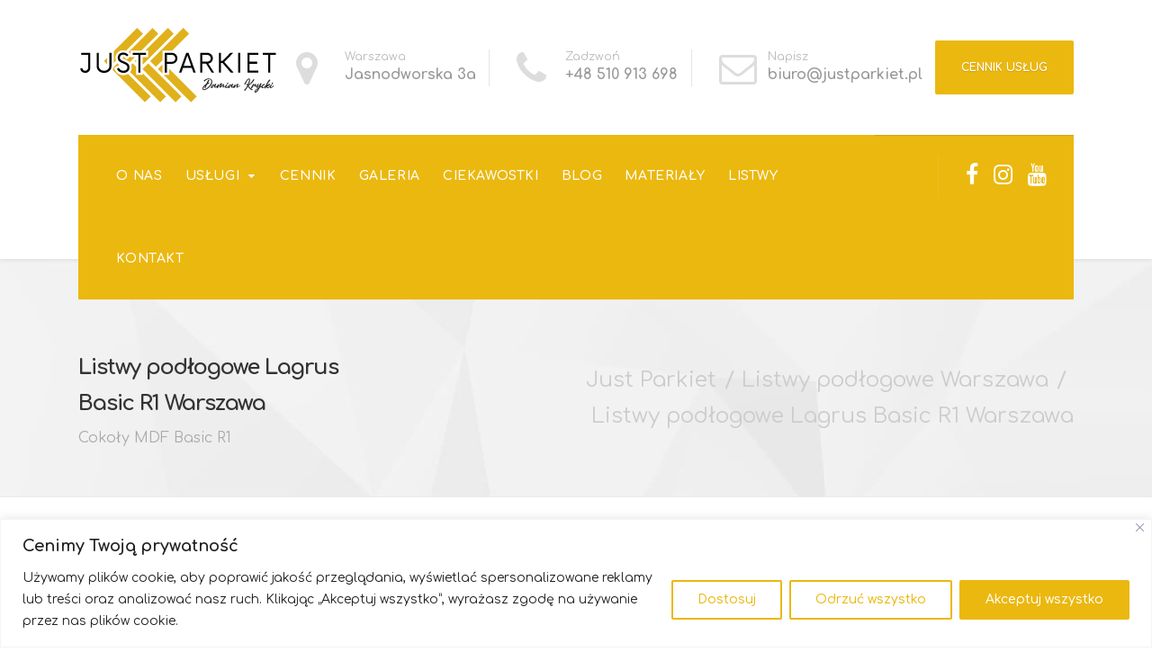

--- FILE ---
content_type: text/html; charset=UTF-8
request_url: https://justparkiet.pl/listwy-podlogowe/listwy-podlogowe-lagrus-basic-r1-warszawa/
body_size: 21835
content:

<!DOCTYPE html>
<html lang="pl-PL"
	prefix="og: https://ogp.me/ns#"  class="no-js">
	<head>
		<meta name="keywords"  content="cyklinowanie bezpylowe warszawa, cyklinowanie warszawa, układanie parkietu warszawa, cyklinowanie podłóg warszawa" />
		<meta name="facebook-domain-verification" content="srp4yuqykfz9n1lueaz5uzsiqsjhio" />

		<!-- Facebook Pixel Code -->
<script>
!function(f,b,e,v,n,t,s)
{if(f.fbq)return;n=f.fbq=function(){n.callMethod?
n.callMethod.apply(n,arguments):n.queue.push(arguments)};
if(!f._fbq)f._fbq=n;n.push=n;n.loaded=!0;n.version='2.0';
n.queue=[];t=b.createElement(e);t.async=!0;
t.src=v;s=b.getElementsByTagName(e)[0];
s.parentNode.insertBefore(t,s)}(window,document,'script',
'https://connect.facebook.net/en_US/fbevents.js');
 fbq('init', '758992628991729'); 
fbq('track', 'PageView');
</script>
<noscript>
 <img height="1" width="1" 
src="https://www.facebook.com/tr?id=758992628991729&ev=PageView
&noscript=1"/>
</noscript>
<!-- End Facebook Pixel Code -->
		<!-- Google tag (gtag.js) -->


		
		<meta charset="UTF-8" />
		<meta name="viewport" content="width=device-width, initial-scale=1.0" />
		
		<title>Listwy podłogowe Warszawa z montażem Basic R1 | JustParkiet </title>

		<!-- All in One SEO 4.1.6.2 -->
		<meta name="description" content="Oferujemy montaż markowych listw podłogowych na terenie Warszawy i okolic. Korzystamy wyłącznie ze sprawdzonych marek takich jak Lagrus. Zadzwoń." />
		<meta name="robots" content="max-image-preview:large" />
		<link rel="canonical" href="https://justparkiet.pl/listwy-podlogowe/listwy-podlogowe-lagrus-basic-r1-warszawa/" />
		<meta property="og:locale" content="pl_PL" />
		<meta property="og:site_name" content="Just Parkiet - Układanie parkietu Warszawa" />
		<meta property="og:type" content="article" />
		<meta property="og:title" content="Listwy podłogowe Warszawa z montażem Basic R1 | JustParkiet " />
		<meta property="og:description" content="Oferujemy montaż markowych listw podłogowych na terenie Warszawy i okolic. Korzystamy wyłącznie ze sprawdzonych marek takich jak Lagrus. Zadzwoń." />
		<meta property="og:url" content="https://justparkiet.pl/listwy-podlogowe/listwy-podlogowe-lagrus-basic-r1-warszawa/" />
		<meta property="article:published_time" content="2022-05-30T14:01:32+00:00" />
		<meta property="article:modified_time" content="2022-05-30T14:01:32+00:00" />
		<meta name="twitter:card" content="summary" />
		<meta name="twitter:title" content="Listwy podłogowe Warszawa z montażem Basic R1 | JustParkiet " />
		<meta name="twitter:description" content="Oferujemy montaż markowych listw podłogowych na terenie Warszawy i okolic. Korzystamy wyłącznie ze sprawdzonych marek takich jak Lagrus. Zadzwoń." />
		<script type="application/ld+json" class="aioseo-schema">
			{"@context":"https:\/\/schema.org","@graph":[{"@type":"WebSite","@id":"https:\/\/justparkiet.pl\/#website","url":"https:\/\/justparkiet.pl\/","name":"Just Parkiet","description":"Uk\u0142adanie parkietu Warszawa","inLanguage":"pl-PL","publisher":{"@id":"https:\/\/justparkiet.pl\/#organization"}},{"@type":"Organization","@id":"https:\/\/justparkiet.pl\/#organization","name":"Moje Blog","url":"https:\/\/justparkiet.pl\/"},{"@type":"BreadcrumbList","@id":"https:\/\/justparkiet.pl\/listwy-podlogowe\/listwy-podlogowe-lagrus-basic-r1-warszawa\/#breadcrumblist","itemListElement":[{"@type":"ListItem","@id":"https:\/\/justparkiet.pl\/#listItem","position":1,"item":{"@type":"WebPage","@id":"https:\/\/justparkiet.pl\/","name":"Home","description":"Profesjonalne Uk\u0142adanie i Cyklinowanie Parkiet\u00f3w i Pod\u0142\u00f3g Drewnianych w Warszawie. Schody drewniane i usuwanie subitu. Zadzwo\u0144 Teraz: +48 572 097 174","url":"https:\/\/justparkiet.pl\/"},"nextItem":"https:\/\/justparkiet.pl\/listwy-podlogowe\/#listItem"},{"@type":"ListItem","@id":"https:\/\/justparkiet.pl\/listwy-podlogowe\/#listItem","position":2,"item":{"@type":"WebPage","@id":"https:\/\/justparkiet.pl\/listwy-podlogowe\/","name":"Listwy pod\u0142ogowe Warszawa","description":"Oferujemy monta\u017c markowych listw pod\u0142ogowych na terenie Warszawy i okolic. Korzystamy wy\u0142\u0105cznie ze sprawdzonych marek takich jak Lagrus. Zadzwo\u0144.","url":"https:\/\/justparkiet.pl\/listwy-podlogowe\/"},"nextItem":"https:\/\/justparkiet.pl\/listwy-podlogowe\/listwy-podlogowe-lagrus-basic-r1-warszawa\/#listItem","previousItem":"https:\/\/justparkiet.pl\/#listItem"},{"@type":"ListItem","@id":"https:\/\/justparkiet.pl\/listwy-podlogowe\/listwy-podlogowe-lagrus-basic-r1-warszawa\/#listItem","position":3,"item":{"@type":"WebPage","@id":"https:\/\/justparkiet.pl\/listwy-podlogowe\/listwy-podlogowe-lagrus-basic-r1-warszawa\/","name":"Listwy pod\u0142ogowe Lagrus Basic R1 Warszawa","description":"Oferujemy monta\u017c markowych listw pod\u0142ogowych na terenie Warszawy i okolic. Korzystamy wy\u0142\u0105cznie ze sprawdzonych marek takich jak Lagrus. Zadzwo\u0144.","url":"https:\/\/justparkiet.pl\/listwy-podlogowe\/listwy-podlogowe-lagrus-basic-r1-warszawa\/"},"previousItem":"https:\/\/justparkiet.pl\/listwy-podlogowe\/#listItem"}]},{"@type":"WebPage","@id":"https:\/\/justparkiet.pl\/listwy-podlogowe\/listwy-podlogowe-lagrus-basic-r1-warszawa\/#webpage","url":"https:\/\/justparkiet.pl\/listwy-podlogowe\/listwy-podlogowe-lagrus-basic-r1-warszawa\/","name":"Listwy pod\u0142ogowe Warszawa z monta\u017cem Basic R1 | JustParkiet","description":"Oferujemy monta\u017c markowych listw pod\u0142ogowych na terenie Warszawy i okolic. Korzystamy wy\u0142\u0105cznie ze sprawdzonych marek takich jak Lagrus. Zadzwo\u0144.","inLanguage":"pl-PL","isPartOf":{"@id":"https:\/\/justparkiet.pl\/#website"},"breadcrumb":{"@id":"https:\/\/justparkiet.pl\/listwy-podlogowe\/listwy-podlogowe-lagrus-basic-r1-warszawa\/#breadcrumblist"},"datePublished":"2022-05-30T14:01:32+00:00","dateModified":"2022-05-30T14:01:32+00:00"}]}
		</script>
		<!-- All in One SEO -->

<link rel='dns-prefetch' href='//www.google.com' />
<link rel='dns-prefetch' href='//fonts.googleapis.com' />
<link rel='dns-prefetch' href='//s.w.org' />
<link rel="alternate" type="application/rss+xml" title="Just Parkiet &raquo; Kanał z wpisami" href="https://justparkiet.pl/feed/" />
<link rel="alternate" type="application/rss+xml" title="Just Parkiet &raquo; Kanał z komentarzami" href="https://justparkiet.pl/comments/feed/" />
<script type="text/javascript">
window._wpemojiSettings = {"baseUrl":"https:\/\/s.w.org\/images\/core\/emoji\/13.1.0\/72x72\/","ext":".png","svgUrl":"https:\/\/s.w.org\/images\/core\/emoji\/13.1.0\/svg\/","svgExt":".svg","source":{"concatemoji":"https:\/\/justparkiet.pl\/wp-includes\/js\/wp-emoji-release.min.js?ver=5.9"}};
/*! This file is auto-generated */
!function(e,a,t){var n,r,o,i=a.createElement("canvas"),p=i.getContext&&i.getContext("2d");function s(e,t){var a=String.fromCharCode;p.clearRect(0,0,i.width,i.height),p.fillText(a.apply(this,e),0,0);e=i.toDataURL();return p.clearRect(0,0,i.width,i.height),p.fillText(a.apply(this,t),0,0),e===i.toDataURL()}function c(e){var t=a.createElement("script");t.src=e,t.defer=t.type="text/javascript",a.getElementsByTagName("head")[0].appendChild(t)}for(o=Array("flag","emoji"),t.supports={everything:!0,everythingExceptFlag:!0},r=0;r<o.length;r++)t.supports[o[r]]=function(e){if(!p||!p.fillText)return!1;switch(p.textBaseline="top",p.font="600 32px Arial",e){case"flag":return s([127987,65039,8205,9895,65039],[127987,65039,8203,9895,65039])?!1:!s([55356,56826,55356,56819],[55356,56826,8203,55356,56819])&&!s([55356,57332,56128,56423,56128,56418,56128,56421,56128,56430,56128,56423,56128,56447],[55356,57332,8203,56128,56423,8203,56128,56418,8203,56128,56421,8203,56128,56430,8203,56128,56423,8203,56128,56447]);case"emoji":return!s([10084,65039,8205,55357,56613],[10084,65039,8203,55357,56613])}return!1}(o[r]),t.supports.everything=t.supports.everything&&t.supports[o[r]],"flag"!==o[r]&&(t.supports.everythingExceptFlag=t.supports.everythingExceptFlag&&t.supports[o[r]]);t.supports.everythingExceptFlag=t.supports.everythingExceptFlag&&!t.supports.flag,t.DOMReady=!1,t.readyCallback=function(){t.DOMReady=!0},t.supports.everything||(n=function(){t.readyCallback()},a.addEventListener?(a.addEventListener("DOMContentLoaded",n,!1),e.addEventListener("load",n,!1)):(e.attachEvent("onload",n),a.attachEvent("onreadystatechange",function(){"complete"===a.readyState&&t.readyCallback()})),(n=t.source||{}).concatemoji?c(n.concatemoji):n.wpemoji&&n.twemoji&&(c(n.twemoji),c(n.wpemoji)))}(window,document,window._wpemojiSettings);
</script>
<style type="text/css">
img.wp-smiley,
img.emoji {
	display: inline !important;
	border: none !important;
	box-shadow: none !important;
	height: 1em !important;
	width: 1em !important;
	margin: 0 0.07em !important;
	vertical-align: -0.1em !important;
	background: none !important;
	padding: 0 !important;
}
</style>
	<link rel='stylesheet' id='wp-block-library-css'  href='https://justparkiet.pl/wp-includes/css/dist/block-library/style.min.css?ver=5.9' type='text/css' media='all' />
<style id='global-styles-inline-css' type='text/css'>
body{--wp--preset--color--black: #000000;--wp--preset--color--cyan-bluish-gray: #abb8c3;--wp--preset--color--white: #ffffff;--wp--preset--color--pale-pink: #f78da7;--wp--preset--color--vivid-red: #cf2e2e;--wp--preset--color--luminous-vivid-orange: #ff6900;--wp--preset--color--luminous-vivid-amber: #fcb900;--wp--preset--color--light-green-cyan: #7bdcb5;--wp--preset--color--vivid-green-cyan: #00d084;--wp--preset--color--pale-cyan-blue: #8ed1fc;--wp--preset--color--vivid-cyan-blue: #0693e3;--wp--preset--color--vivid-purple: #9b51e0;--wp--preset--gradient--vivid-cyan-blue-to-vivid-purple: linear-gradient(135deg,rgba(6,147,227,1) 0%,rgb(155,81,224) 100%);--wp--preset--gradient--light-green-cyan-to-vivid-green-cyan: linear-gradient(135deg,rgb(122,220,180) 0%,rgb(0,208,130) 100%);--wp--preset--gradient--luminous-vivid-amber-to-luminous-vivid-orange: linear-gradient(135deg,rgba(252,185,0,1) 0%,rgba(255,105,0,1) 100%);--wp--preset--gradient--luminous-vivid-orange-to-vivid-red: linear-gradient(135deg,rgba(255,105,0,1) 0%,rgb(207,46,46) 100%);--wp--preset--gradient--very-light-gray-to-cyan-bluish-gray: linear-gradient(135deg,rgb(238,238,238) 0%,rgb(169,184,195) 100%);--wp--preset--gradient--cool-to-warm-spectrum: linear-gradient(135deg,rgb(74,234,220) 0%,rgb(151,120,209) 20%,rgb(207,42,186) 40%,rgb(238,44,130) 60%,rgb(251,105,98) 80%,rgb(254,248,76) 100%);--wp--preset--gradient--blush-light-purple: linear-gradient(135deg,rgb(255,206,236) 0%,rgb(152,150,240) 100%);--wp--preset--gradient--blush-bordeaux: linear-gradient(135deg,rgb(254,205,165) 0%,rgb(254,45,45) 50%,rgb(107,0,62) 100%);--wp--preset--gradient--luminous-dusk: linear-gradient(135deg,rgb(255,203,112) 0%,rgb(199,81,192) 50%,rgb(65,88,208) 100%);--wp--preset--gradient--pale-ocean: linear-gradient(135deg,rgb(255,245,203) 0%,rgb(182,227,212) 50%,rgb(51,167,181) 100%);--wp--preset--gradient--electric-grass: linear-gradient(135deg,rgb(202,248,128) 0%,rgb(113,206,126) 100%);--wp--preset--gradient--midnight: linear-gradient(135deg,rgb(2,3,129) 0%,rgb(40,116,252) 100%);--wp--preset--duotone--dark-grayscale: url('#wp-duotone-dark-grayscale');--wp--preset--duotone--grayscale: url('#wp-duotone-grayscale');--wp--preset--duotone--purple-yellow: url('#wp-duotone-purple-yellow');--wp--preset--duotone--blue-red: url('#wp-duotone-blue-red');--wp--preset--duotone--midnight: url('#wp-duotone-midnight');--wp--preset--duotone--magenta-yellow: url('#wp-duotone-magenta-yellow');--wp--preset--duotone--purple-green: url('#wp-duotone-purple-green');--wp--preset--duotone--blue-orange: url('#wp-duotone-blue-orange');--wp--preset--font-size--small: 13px;--wp--preset--font-size--medium: 20px;--wp--preset--font-size--large: 36px;--wp--preset--font-size--x-large: 42px;}.has-black-color{color: var(--wp--preset--color--black) !important;}.has-cyan-bluish-gray-color{color: var(--wp--preset--color--cyan-bluish-gray) !important;}.has-white-color{color: var(--wp--preset--color--white) !important;}.has-pale-pink-color{color: var(--wp--preset--color--pale-pink) !important;}.has-vivid-red-color{color: var(--wp--preset--color--vivid-red) !important;}.has-luminous-vivid-orange-color{color: var(--wp--preset--color--luminous-vivid-orange) !important;}.has-luminous-vivid-amber-color{color: var(--wp--preset--color--luminous-vivid-amber) !important;}.has-light-green-cyan-color{color: var(--wp--preset--color--light-green-cyan) !important;}.has-vivid-green-cyan-color{color: var(--wp--preset--color--vivid-green-cyan) !important;}.has-pale-cyan-blue-color{color: var(--wp--preset--color--pale-cyan-blue) !important;}.has-vivid-cyan-blue-color{color: var(--wp--preset--color--vivid-cyan-blue) !important;}.has-vivid-purple-color{color: var(--wp--preset--color--vivid-purple) !important;}.has-black-background-color{background-color: var(--wp--preset--color--black) !important;}.has-cyan-bluish-gray-background-color{background-color: var(--wp--preset--color--cyan-bluish-gray) !important;}.has-white-background-color{background-color: var(--wp--preset--color--white) !important;}.has-pale-pink-background-color{background-color: var(--wp--preset--color--pale-pink) !important;}.has-vivid-red-background-color{background-color: var(--wp--preset--color--vivid-red) !important;}.has-luminous-vivid-orange-background-color{background-color: var(--wp--preset--color--luminous-vivid-orange) !important;}.has-luminous-vivid-amber-background-color{background-color: var(--wp--preset--color--luminous-vivid-amber) !important;}.has-light-green-cyan-background-color{background-color: var(--wp--preset--color--light-green-cyan) !important;}.has-vivid-green-cyan-background-color{background-color: var(--wp--preset--color--vivid-green-cyan) !important;}.has-pale-cyan-blue-background-color{background-color: var(--wp--preset--color--pale-cyan-blue) !important;}.has-vivid-cyan-blue-background-color{background-color: var(--wp--preset--color--vivid-cyan-blue) !important;}.has-vivid-purple-background-color{background-color: var(--wp--preset--color--vivid-purple) !important;}.has-black-border-color{border-color: var(--wp--preset--color--black) !important;}.has-cyan-bluish-gray-border-color{border-color: var(--wp--preset--color--cyan-bluish-gray) !important;}.has-white-border-color{border-color: var(--wp--preset--color--white) !important;}.has-pale-pink-border-color{border-color: var(--wp--preset--color--pale-pink) !important;}.has-vivid-red-border-color{border-color: var(--wp--preset--color--vivid-red) !important;}.has-luminous-vivid-orange-border-color{border-color: var(--wp--preset--color--luminous-vivid-orange) !important;}.has-luminous-vivid-amber-border-color{border-color: var(--wp--preset--color--luminous-vivid-amber) !important;}.has-light-green-cyan-border-color{border-color: var(--wp--preset--color--light-green-cyan) !important;}.has-vivid-green-cyan-border-color{border-color: var(--wp--preset--color--vivid-green-cyan) !important;}.has-pale-cyan-blue-border-color{border-color: var(--wp--preset--color--pale-cyan-blue) !important;}.has-vivid-cyan-blue-border-color{border-color: var(--wp--preset--color--vivid-cyan-blue) !important;}.has-vivid-purple-border-color{border-color: var(--wp--preset--color--vivid-purple) !important;}.has-vivid-cyan-blue-to-vivid-purple-gradient-background{background: var(--wp--preset--gradient--vivid-cyan-blue-to-vivid-purple) !important;}.has-light-green-cyan-to-vivid-green-cyan-gradient-background{background: var(--wp--preset--gradient--light-green-cyan-to-vivid-green-cyan) !important;}.has-luminous-vivid-amber-to-luminous-vivid-orange-gradient-background{background: var(--wp--preset--gradient--luminous-vivid-amber-to-luminous-vivid-orange) !important;}.has-luminous-vivid-orange-to-vivid-red-gradient-background{background: var(--wp--preset--gradient--luminous-vivid-orange-to-vivid-red) !important;}.has-very-light-gray-to-cyan-bluish-gray-gradient-background{background: var(--wp--preset--gradient--very-light-gray-to-cyan-bluish-gray) !important;}.has-cool-to-warm-spectrum-gradient-background{background: var(--wp--preset--gradient--cool-to-warm-spectrum) !important;}.has-blush-light-purple-gradient-background{background: var(--wp--preset--gradient--blush-light-purple) !important;}.has-blush-bordeaux-gradient-background{background: var(--wp--preset--gradient--blush-bordeaux) !important;}.has-luminous-dusk-gradient-background{background: var(--wp--preset--gradient--luminous-dusk) !important;}.has-pale-ocean-gradient-background{background: var(--wp--preset--gradient--pale-ocean) !important;}.has-electric-grass-gradient-background{background: var(--wp--preset--gradient--electric-grass) !important;}.has-midnight-gradient-background{background: var(--wp--preset--gradient--midnight) !important;}.has-small-font-size{font-size: var(--wp--preset--font-size--small) !important;}.has-medium-font-size{font-size: var(--wp--preset--font-size--medium) !important;}.has-large-font-size{font-size: var(--wp--preset--font-size--large) !important;}.has-x-large-font-size{font-size: var(--wp--preset--font-size--x-large) !important;}
</style>
<link rel='stylesheet' id='contact-form-7-css'  href='https://justparkiet.pl/wp-content/plugins/contact-form-7/includes/css/styles.css?ver=5.5.4' type='text/css' media='all' />
<link rel='stylesheet' id='siteorigin-panels-front-css'  href='https://justparkiet.pl/wp-content/plugins/siteorigin-panels/css/front-flex.min.css?ver=2.16.1' type='text/css' media='all' />
<link rel='stylesheet' id='widgetopts-styles-css'  href='https://justparkiet.pl/wp-content/plugins/widget-options/assets/css/widget-options.css' type='text/css' media='all' />
<link rel='stylesheet' id='hammer-main-css'  href='https://justparkiet.pl/wp-content/themes/hammer-ct/style.css?ver=1.5.1' type='text/css' media='all' />
<style id='hammer-main-inline-css' type='text/css'>
/* WP Customizer start */
.top, .top-navigation a { background-color: #eeeeee; }.top, .top-navigation a, .top .icon-box__title, .top .icon-box .fa { color: #bbbbbb; }
.top .icon-box__subtitle { color: #cccccc; }
.top-navigation a:focus, .top-navigation a:hover { color: #aeaeae; }.header__container { background-color: #ffffff; }@media (max-width: 991px) { .home-icon, .main-navigation { background-color: #eeeeee; } }
@media (max-width: 991px) { .home-icon, .main-navigation, .main-navigation a, .main-navigation > .menu-item-has-children + .menu-item { border-color: #dcdcdc; } }@media (max-width: 991px) { .home-icon, .main-navigation a { color: #333333; } }@media (max-width: 991px) { .home-icon:focus, .home-icon:hover, .main-navigation .menu-item:focus > a, .main-navigation .menu-item:hover > a { color: #000000; } }@media (max-width: 991px) { .main-navigation .sub-menu { background-color: #ffffff; } }@media (max-width: 991px) { .main-navigation .sub-menu a { color: #aaaaaa; } }@media (max-width: 991px) { .main-navigation .sub-menu .menu-item:focus > a, .main-navigation .sub-menu .menu-item:hover > a { color: #333333; } }@media (min-width: 992px) { .header__navigation, .header__navigation-widgets, .is-sticky-nav .header__navigation { background-color: #ebb810; } }@media (min-width: 992px) { .main-navigation a, .main-navigation > .menu-item-has-children::after { color: #ffffff; } }@media (min-width: 992px) { .main-navigation .menu-item:focus > a, .main-navigation .menu-item:hover > a, .main-navigation > .current-menu-item > a, .main-navigation > .menu-item-has-children:focus::after, .main-navigation > .menu-item-has-children:hover::after, .main-navigation > .menu-item-has-children.current-menu-item::after, .is-sticky-nav .header__navigation .menu-item:hover > a, .is-sticky-nav .header__navigation .menu-item:focus > a, .is-sticky-nav .header__navigation .current-menu-item > a { color: #ffffff; } }@media (min-width: 992px) { .main-navigation .sub-menu a { background-color: #ebb810; } }
@media (min-width: 992px) { .main-navigation .sub-menu .menu-item:focus > a, .main-navigation .sub-menu .menu-item:hover > a { background-color: #d3a50e; } }
@media (min-width: 992px) { .main-navigation .sub-menu a, .main-navigation .sub-menu .sub-menu a { border-color: #d3a50e; } }
@media (min-width: 992px) { .main-navigation .sub-menu .menu-item-has-children::after { color: #d3a50e; } }@media (min-width: 992px) { .main-navigation .sub-menu a { color: #ffffff; } }@media (min-width: 992px) { .main-navigation .sub-menu .menu-item:focus > a, .main-navigation .sub-menu .menu-item:hover > a { color: #ffffff; } }.page-header__container { background-color: #f2f2f2; }
.page-header__container { border-color: #eaeaea; }.page-header__container { background-image: url(https://justparkiet.pl/wp-content/themes/hammer-ct/assets/images/pattern.jpg); }.page-header h1, .page-header h2 { color: #333333; }.page-header__subtitle { color: #aaaaaa; }.breadcrumbs, .breadcrumbs a, .breadcrumbs a::after { color: #cccccc; }
.breadcrumbs a:focus, .breadcrumbs a:hover { color: #aaaaaa; }.breadcrumbs span > span, .breadcrumbs .current-item { color: #cccccc; }
.breadcrumbs .current-item:focus, .breadcrumbs .current-item:hover { color: #aaaaaa; }.content-area { color: #5e5e5e; }h1, h2, h3, h4, h5, h6, hentry__title, .hentry__title a, .page-box__title a, .accordion__panel .panel-title a, body.woocommerce-page ul.products li.product h3, .woocommerce ul.products li.product h3 { color: #0c0c0c; }.icon-box .fa, .hentry__content .icon-box .fa, .person-profile__social-icon:focus, .person-profile__social-icon:hover, .footer-top a.icon-container:hover, .portfolio-grid__card:focus .portfolio-grid__card-title, .portfolio-grid__card:hover .portfolio-grid__card-title, .header__widgets .social-icons__link:hover, .header__navigation-widgets .social-icons__link:hover, body.woocommerce-page ul.products li.product a, body.woocommerce-page ul.products li.product a:hover img, .woocommerce ul.products li.product a, .woocommerce ul.products li.product a:hover img, body.woocommerce-page ul.products li.product .price, .woocommerce ul.products li.product .price, body.woocommerce-page .star-rating, .woocommerce .star-rating, body.woocommerce-page div.product p.price, body.woocommerce-page p.stars a, ul.product_list_widget .amount, .woocommerce.widget_shopping_cart .total .amount, .hentry__content .widget_nav_menu .menu li.current-menu-item > a, .sidebar .widget_nav_menu .menu li.current-menu-item > a { color: #ebb810; }
.person-profile__tag, .widget_calendar caption, .pricing-list__badge, .btn-primary, .main-navigation > .current-menu-item > a::after, .portfolio-grid__nav-item.is-active::after, .footer-middle__back-to-top, .more-link, .pagination .current, body.woocommerce-page .woocommerce-error a.button, body.woocommerce-page .woocommerce-info a.button, body.woocommerce-page .woocommerce-message a.button, .woocommerce-cart .wc-proceed-to-checkout a.checkout-button, body.woocommerce-page #payment #place_order, body.woocommerce-page #review_form #respond input#submit, .widget_product_search .search-field + input, .widget_price_filter .ui-slider .ui-slider-handle, .widget_price_filter .ui-slider .ui-slider-range, body.woocommerce-page nav.woocommerce-pagination ul li span.current { background-color: #ebb810; }
.logo-panel img:hover, .btn-primary, .testimonial blockquote { border-color: #ebb810; }
.portfolio-grid__card:focus .portfolio-grid__card-block::after, .portfolio-grid__card:hover .portfolio-grid__card-block::after { border-bottom-color: #ebb810; }
.btn-primary:focus, .btn-primary:hover { border-color: #ca9e0e; }
.btn-primary:focus, .btn-primary:hover, .footer-middle__back-to-top:focus, .footer-middle__back-to-top:hover, .more-link:focus, .more-link:hover, .widget_product_search .search-field + input:hover, .widget_product_search .search-field + input:focus, body.woocommerce-page .woocommerce-error a.button:hover, body.woocommerce-page .woocommerce-info a.button:hover, body.woocommerce-page .woocommerce-message a.button:hover, .woocommerce-cart .wc-proceed-to-checkout a.checkout-button:hover, body.woocommerce-page #payment #place_order:hover { background-color: #ca9e0e; }a { color: #333333; }
a:focus, a:hover { color: #212121; }.btn-dark { background-color: #dddddd; }
.btn-dark:focus, .btn-dark:hover { background-color: #d0d0d0; }.btn-light { background-color: #eeeeee; }
.btn-light:focus, .btn-light:hover { background-color: #e1e1e1; }.footer-top, .footer-middle__container { background-color: #333333; }.footer-top__headings { color: #eeeeee; }.footer-top { color: #aaaaaa; }.footer-top .widget_nav_menu .menu a { color: #aaaaaa; }.footer-middle { color: #eeeeee; }.footer-bottom { background-color: #222222; }.footer-bottom { color: #aaaaaa; }.footer-bottom a { color: #aaaaaa; }
/* WP Customizer end */
@media (min-width: 992px) { .header__logo img { margin-top: 10px; } }

</style>
<link rel='stylesheet' id='hammer-google-fonts-css'  href='//fonts.googleapis.com/css?family=Montserrat%3A700%7CRoboto%3A400%2C700%2C900&#038;subset=latin' type='text/css' media='all' />
<link rel='stylesheet' id='wp-featherlight-css'  href='https://justparkiet.pl/wp-content/plugins/wp-featherlight/css/wp-featherlight.min.css?ver=1.3.4' type='text/css' media='all' />
<script type='text/javascript' id='cookie-law-info-js-extra'>
/* <![CDATA[ */
var _ckyConfig = {"_ipData":[],"_assetsURL":"https:\/\/justparkiet.pl\/wp-content\/plugins\/cookie-law-info\/lite\/frontend\/images\/","_publicURL":"https:\/\/justparkiet.pl","_expiry":"365","_categories":[{"name":"Niezb\u0119dny","slug":"necessary","isNecessary":true,"ccpaDoNotSell":true,"cookies":[],"active":true,"defaultConsent":{"gdpr":true,"ccpa":true}},{"name":"Funkcjonalne","slug":"functional","isNecessary":false,"ccpaDoNotSell":true,"cookies":[],"active":true,"defaultConsent":{"gdpr":false,"ccpa":false}},{"name":"Analityka","slug":"analytics","isNecessary":false,"ccpaDoNotSell":true,"cookies":[],"active":true,"defaultConsent":{"gdpr":false,"ccpa":false}},{"name":"Wydajno\u015b\u0107","slug":"performance","isNecessary":false,"ccpaDoNotSell":true,"cookies":[],"active":true,"defaultConsent":{"gdpr":false,"ccpa":false}},{"name":"Reklama","slug":"advertisement","isNecessary":false,"ccpaDoNotSell":true,"cookies":[],"active":true,"defaultConsent":{"gdpr":false,"ccpa":false}}],"_activeLaw":"gdpr","_rootDomain":"","_block":"1","_showBanner":"1","_bannerConfig":{"settings":{"type":"banner","preferenceCenterType":"popup","position":"bottom","applicableLaw":"gdpr"},"behaviours":{"reloadBannerOnAccept":false,"loadAnalyticsByDefault":false,"animations":{"onLoad":"animate","onHide":"sticky"}},"config":{"revisitConsent":{"status":true,"tag":"revisit-consent","position":"bottom-left","meta":{"url":"#"},"styles":{"background-color":"#ebb810"},"elements":{"title":{"type":"text","tag":"revisit-consent-title","status":true,"styles":{"color":"#0056a7"}}}},"preferenceCenter":{"toggle":{"status":true,"tag":"detail-category-toggle","type":"toggle","states":{"active":{"styles":{"background-color":"#1863DC"}},"inactive":{"styles":{"background-color":"#D0D5D2"}}}}},"categoryPreview":{"status":false,"toggle":{"status":true,"tag":"detail-category-preview-toggle","type":"toggle","states":{"active":{"styles":{"background-color":"#1863DC"}},"inactive":{"styles":{"background-color":"#D0D5D2"}}}}},"videoPlaceholder":{"status":true,"styles":{"background-color":"#000000","border-color":"#000000","color":"#ffffff"}},"readMore":{"status":false,"tag":"readmore-button","type":"link","meta":{"noFollow":true,"newTab":true},"styles":{"color":"#ebb810","background-color":"transparent","border-color":"transparent"}},"auditTable":{"status":true},"optOption":{"status":true,"toggle":{"status":true,"tag":"optout-option-toggle","type":"toggle","states":{"active":{"styles":{"background-color":"#1863dc"}},"inactive":{"styles":{"background-color":"#FFFFFF"}}}}}}},"_version":"3.2.4","_logConsent":"1","_tags":[{"tag":"accept-button","styles":{"color":"#FFFFFF","background-color":"#ebb810","border-color":"#ebb810"}},{"tag":"reject-button","styles":{"color":"#ebb810","background-color":"transparent","border-color":"#ebb810"}},{"tag":"settings-button","styles":{"color":"#ebb810","background-color":"transparent","border-color":"#ebb810"}},{"tag":"readmore-button","styles":{"color":"#ebb810","background-color":"transparent","border-color":"transparent"}},{"tag":"donotsell-button","styles":{"color":"#1863DC","background-color":"transparent","border-color":"transparent"}},{"tag":"accept-button","styles":{"color":"#FFFFFF","background-color":"#ebb810","border-color":"#ebb810"}},{"tag":"revisit-consent","styles":{"background-color":"#ebb810"}}],"_shortCodes":[{"key":"cky_readmore","content":"<a href=\"#\" class=\"cky-policy\" aria-label=\"Polityka prywatno\u015bci\" target=\"_blank\" rel=\"noopener\" data-cky-tag=\"readmore-button\">Polityka prywatno\u015bci<\/a>","tag":"readmore-button","status":false,"attributes":{"rel":"nofollow","target":"_blank"}},{"key":"cky_show_desc","content":"<button class=\"cky-show-desc-btn\" data-cky-tag=\"show-desc-button\" aria-label=\"Poka\u017c wi\u0119cej\">Poka\u017c wi\u0119cej<\/button>","tag":"show-desc-button","status":true,"attributes":[]},{"key":"cky_hide_desc","content":"<button class=\"cky-show-desc-btn\" data-cky-tag=\"hide-desc-button\" aria-label=\"Poka\u017c wi\u0119cej\">Poka\u017c wi\u0119cej<\/button>","tag":"hide-desc-button","status":true,"attributes":[]},{"key":"cky_category_toggle_label","content":"[cky_{{status}}_category_label] [cky_preference_{{category_slug}}_title]","tag":"","status":true,"attributes":[]},{"key":"cky_enable_category_label","content":"Enable","tag":"","status":true,"attributes":[]},{"key":"cky_disable_category_label","content":"Disable","tag":"","status":true,"attributes":[]},{"key":"cky_video_placeholder","content":"<div class=\"video-placeholder-normal\" data-cky-tag=\"video-placeholder\" id=\"[UNIQUEID]\"><p class=\"video-placeholder-text-normal\" data-cky-tag=\"placeholder-title\">Aby uzyska\u0107 dost\u0119p do tej zawarto\u015bci, zaakceptuj pliki cookie<\/p><\/div>","tag":"","status":true,"attributes":[]},{"key":"cky_enable_optout_label","content":"Enable","tag":"","status":true,"attributes":[]},{"key":"cky_disable_optout_label","content":"Disable","tag":"","status":true,"attributes":[]},{"key":"cky_optout_toggle_label","content":"[cky_{{status}}_optout_label] [cky_optout_option_title]","tag":"","status":true,"attributes":[]},{"key":"cky_optout_option_title","content":"Do Not Sell or Share My Personal Information","tag":"","status":true,"attributes":[]},{"key":"cky_optout_close_label","content":"Close","tag":"","status":true,"attributes":[]}],"_rtl":"","_providersToBlock":[]};
var _ckyStyles = {"css":".cky-overlay{background: #000000; opacity: 0.4; position: fixed; top: 0; left: 0; width: 100%; height: 100%; z-index: 99999999;}.cky-hide{display: none;}.cky-btn-revisit-wrapper{display: flex; align-items: center; justify-content: center; background: #0056a7; width: 45px; height: 45px; border-radius: 50%; position: fixed; z-index: 999999; cursor: pointer;}.cky-revisit-bottom-left{bottom: 15px; left: 15px;}.cky-revisit-bottom-right{bottom: 15px; right: 15px;}.cky-btn-revisit-wrapper .cky-btn-revisit{display: flex; align-items: center; justify-content: center; background: none; border: none; cursor: pointer; position: relative; margin: 0; padding: 0;}.cky-btn-revisit-wrapper .cky-btn-revisit img{max-width: fit-content; margin: 0; height: 30px; width: 30px;}.cky-revisit-bottom-left:hover::before{content: attr(data-tooltip); position: absolute; background: #4e4b66; color: #ffffff; left: calc(100% + 7px); font-size: 12px; line-height: 16px; width: max-content; padding: 4px 8px; border-radius: 4px;}.cky-revisit-bottom-left:hover::after{position: absolute; content: \"\"; border: 5px solid transparent; left: calc(100% + 2px); border-left-width: 0; border-right-color: #4e4b66;}.cky-revisit-bottom-right:hover::before{content: attr(data-tooltip); position: absolute; background: #4e4b66; color: #ffffff; right: calc(100% + 7px); font-size: 12px; line-height: 16px; width: max-content; padding: 4px 8px; border-radius: 4px;}.cky-revisit-bottom-right:hover::after{position: absolute; content: \"\"; border: 5px solid transparent; right: calc(100% + 2px); border-right-width: 0; border-left-color: #4e4b66;}.cky-revisit-hide{display: none;}.cky-consent-container{position: fixed; width: 100%; box-sizing: border-box; z-index: 9999999;}.cky-consent-container .cky-consent-bar{background: #ffffff; border: 1px solid; padding: 16.5px 24px; box-shadow: 0 -1px 10px 0 #acabab4d;}.cky-banner-bottom{bottom: 0; left: 0;}.cky-banner-top{top: 0; left: 0;}.cky-custom-brand-logo-wrapper .cky-custom-brand-logo{width: 100px; height: auto; margin: 0 0 12px 0;}.cky-notice .cky-title{color: #212121; font-weight: 700; font-size: 18px; line-height: 24px; margin: 0 0 12px 0;}.cky-notice-group{display: flex; justify-content: space-between; align-items: center; font-size: 14px; line-height: 24px; font-weight: 400;}.cky-notice-des *,.cky-preference-content-wrapper *,.cky-accordion-header-des *,.cky-gpc-wrapper .cky-gpc-desc *{font-size: 14px;}.cky-notice-des{color: #212121; font-size: 14px; line-height: 24px; font-weight: 400;}.cky-notice-des img{height: 25px; width: 25px;}.cky-consent-bar .cky-notice-des p,.cky-gpc-wrapper .cky-gpc-desc p,.cky-preference-body-wrapper .cky-preference-content-wrapper p,.cky-accordion-header-wrapper .cky-accordion-header-des p,.cky-cookie-des-table li div:last-child p{color: inherit; margin-top: 0; overflow-wrap: break-word;}.cky-notice-des P:last-child,.cky-preference-content-wrapper p:last-child,.cky-cookie-des-table li div:last-child p:last-child,.cky-gpc-wrapper .cky-gpc-desc p:last-child{margin-bottom: 0;}.cky-notice-des a.cky-policy,.cky-notice-des button.cky-policy{font-size: 14px; color: #1863dc; white-space: nowrap; cursor: pointer; background: transparent; border: 1px solid; text-decoration: underline;}.cky-notice-des button.cky-policy{padding: 0;}.cky-notice-des a.cky-policy:focus-visible,.cky-notice-des button.cky-policy:focus-visible,.cky-preference-content-wrapper .cky-show-desc-btn:focus-visible,.cky-accordion-header .cky-accordion-btn:focus-visible,.cky-preference-header .cky-btn-close:focus-visible,.cky-switch input[type=\"checkbox\"]:focus-visible,.cky-footer-wrapper a:focus-visible,.cky-btn:focus-visible{outline: 2px solid #1863dc; outline-offset: 2px;}.cky-btn:focus:not(:focus-visible),.cky-accordion-header .cky-accordion-btn:focus:not(:focus-visible),.cky-preference-content-wrapper .cky-show-desc-btn:focus:not(:focus-visible),.cky-btn-revisit-wrapper .cky-btn-revisit:focus:not(:focus-visible),.cky-preference-header .cky-btn-close:focus:not(:focus-visible),.cky-consent-bar .cky-banner-btn-close:focus:not(:focus-visible){outline: 0;}button.cky-show-desc-btn:not(:hover):not(:active){color: #1863dc; background: transparent;}button.cky-accordion-btn:not(:hover):not(:active),button.cky-banner-btn-close:not(:hover):not(:active),button.cky-btn-close:not(:hover):not(:active),button.cky-btn-revisit:not(:hover):not(:active){background: transparent;}.cky-consent-bar button:hover,.cky-modal.cky-modal-open button:hover,.cky-consent-bar button:focus,.cky-modal.cky-modal-open button:focus{text-decoration: none;}.cky-notice-btn-wrapper{display: flex; justify-content: center; align-items: center; margin-left: 15px;}.cky-notice-btn-wrapper .cky-btn{text-shadow: none; box-shadow: none;}.cky-btn{font-size: 14px; font-family: inherit; line-height: 24px; padding: 8px 27px; font-weight: 500; margin: 0 8px 0 0; border-radius: 2px; white-space: nowrap; cursor: pointer; text-align: center; text-transform: none; min-height: 0;}.cky-btn:hover{opacity: 0.8;}.cky-btn-customize{color: #1863dc; background: transparent; border: 2px solid #1863dc;}.cky-btn-reject{color: #1863dc; background: transparent; border: 2px solid #1863dc;}.cky-btn-accept{background: #1863dc; color: #ffffff; border: 2px solid #1863dc;}.cky-btn:last-child{margin-right: 0;}@media (max-width: 768px){.cky-notice-group{display: block;}.cky-notice-btn-wrapper{margin-left: 0;}.cky-notice-btn-wrapper .cky-btn{flex: auto; max-width: 100%; margin-top: 10px; white-space: unset;}}@media (max-width: 576px){.cky-notice-btn-wrapper{flex-direction: column;}.cky-custom-brand-logo-wrapper, .cky-notice .cky-title, .cky-notice-des, .cky-notice-btn-wrapper{padding: 0 28px;}.cky-consent-container .cky-consent-bar{padding: 16.5px 0;}.cky-notice-des{max-height: 40vh; overflow-y: scroll;}.cky-notice-btn-wrapper .cky-btn{width: 100%; padding: 8px; margin-right: 0;}.cky-notice-btn-wrapper .cky-btn-accept{order: 1;}.cky-notice-btn-wrapper .cky-btn-reject{order: 3;}.cky-notice-btn-wrapper .cky-btn-customize{order: 2;}}@media (max-width: 425px){.cky-custom-brand-logo-wrapper, .cky-notice .cky-title, .cky-notice-des, .cky-notice-btn-wrapper{padding: 0 24px;}.cky-notice-btn-wrapper{flex-direction: column;}.cky-btn{width: 100%; margin: 10px 0 0 0;}.cky-notice-btn-wrapper .cky-btn-customize{order: 2;}.cky-notice-btn-wrapper .cky-btn-reject{order: 3;}.cky-notice-btn-wrapper .cky-btn-accept{order: 1; margin-top: 16px;}}@media (max-width: 352px){.cky-notice .cky-title{font-size: 16px;}.cky-notice-des *{font-size: 12px;}.cky-notice-des, .cky-btn{font-size: 12px;}}.cky-modal.cky-modal-open{display: flex; visibility: visible; -webkit-transform: translate(-50%, -50%); -moz-transform: translate(-50%, -50%); -ms-transform: translate(-50%, -50%); -o-transform: translate(-50%, -50%); transform: translate(-50%, -50%); top: 50%; left: 50%; transition: all 1s ease;}.cky-modal{box-shadow: 0 32px 68px rgba(0, 0, 0, 0.3); margin: 0 auto; position: fixed; max-width: 100%; background: #ffffff; top: 50%; box-sizing: border-box; border-radius: 6px; z-index: 999999999; color: #212121; -webkit-transform: translate(-50%, 100%); -moz-transform: translate(-50%, 100%); -ms-transform: translate(-50%, 100%); -o-transform: translate(-50%, 100%); transform: translate(-50%, 100%); visibility: hidden; transition: all 0s ease;}.cky-preference-center{max-height: 79vh; overflow: hidden; width: 845px; overflow: hidden; flex: 1 1 0; display: flex; flex-direction: column; border-radius: 6px;}.cky-preference-header{display: flex; align-items: center; justify-content: space-between; padding: 22px 24px; border-bottom: 1px solid;}.cky-preference-header .cky-preference-title{font-size: 18px; font-weight: 700; line-height: 24px;}.cky-preference-header .cky-btn-close{margin: 0; cursor: pointer; vertical-align: middle; padding: 0; background: none; border: none; width: auto; height: auto; min-height: 0; line-height: 0; text-shadow: none; box-shadow: none;}.cky-preference-header .cky-btn-close img{margin: 0; height: 10px; width: 10px;}.cky-preference-body-wrapper{padding: 0 24px; flex: 1; overflow: auto; box-sizing: border-box;}.cky-preference-content-wrapper,.cky-gpc-wrapper .cky-gpc-desc{font-size: 14px; line-height: 24px; font-weight: 400; padding: 12px 0;}.cky-preference-content-wrapper{border-bottom: 1px solid;}.cky-preference-content-wrapper img{height: 25px; width: 25px;}.cky-preference-content-wrapper .cky-show-desc-btn{font-size: 14px; font-family: inherit; color: #1863dc; text-decoration: none; line-height: 24px; padding: 0; margin: 0; white-space: nowrap; cursor: pointer; background: transparent; border-color: transparent; text-transform: none; min-height: 0; text-shadow: none; box-shadow: none;}.cky-accordion-wrapper{margin-bottom: 10px;}.cky-accordion{border-bottom: 1px solid;}.cky-accordion:last-child{border-bottom: none;}.cky-accordion .cky-accordion-item{display: flex; margin-top: 10px;}.cky-accordion .cky-accordion-body{display: none;}.cky-accordion.cky-accordion-active .cky-accordion-body{display: block; padding: 0 22px; margin-bottom: 16px;}.cky-accordion-header-wrapper{cursor: pointer; width: 100%;}.cky-accordion-item .cky-accordion-header{display: flex; justify-content: space-between; align-items: center;}.cky-accordion-header .cky-accordion-btn{font-size: 16px; font-family: inherit; color: #212121; line-height: 24px; background: none; border: none; font-weight: 700; padding: 0; margin: 0; cursor: pointer; text-transform: none; min-height: 0; text-shadow: none; box-shadow: none;}.cky-accordion-header .cky-always-active{color: #008000; font-weight: 600; line-height: 24px; font-size: 14px;}.cky-accordion-header-des{font-size: 14px; line-height: 24px; margin: 10px 0 16px 0;}.cky-accordion-chevron{margin-right: 22px; position: relative; cursor: pointer;}.cky-accordion-chevron-hide{display: none;}.cky-accordion .cky-accordion-chevron i::before{content: \"\"; position: absolute; border-right: 1.4px solid; border-bottom: 1.4px solid; border-color: inherit; height: 6px; width: 6px; -webkit-transform: rotate(-45deg); -moz-transform: rotate(-45deg); -ms-transform: rotate(-45deg); -o-transform: rotate(-45deg); transform: rotate(-45deg); transition: all 0.2s ease-in-out; top: 8px;}.cky-accordion.cky-accordion-active .cky-accordion-chevron i::before{-webkit-transform: rotate(45deg); -moz-transform: rotate(45deg); -ms-transform: rotate(45deg); -o-transform: rotate(45deg); transform: rotate(45deg);}.cky-audit-table{background: #f4f4f4; border-radius: 6px;}.cky-audit-table .cky-empty-cookies-text{color: inherit; font-size: 12px; line-height: 24px; margin: 0; padding: 10px;}.cky-audit-table .cky-cookie-des-table{font-size: 12px; line-height: 24px; font-weight: normal; padding: 15px 10px; border-bottom: 1px solid; border-bottom-color: inherit; margin: 0;}.cky-audit-table .cky-cookie-des-table:last-child{border-bottom: none;}.cky-audit-table .cky-cookie-des-table li{list-style-type: none; display: flex; padding: 3px 0;}.cky-audit-table .cky-cookie-des-table li:first-child{padding-top: 0;}.cky-cookie-des-table li div:first-child{width: 100px; font-weight: 600; word-break: break-word; word-wrap: break-word;}.cky-cookie-des-table li div:last-child{flex: 1; word-break: break-word; word-wrap: break-word; margin-left: 8px;}.cky-footer-shadow{display: block; width: 100%; height: 40px; background: linear-gradient(180deg, rgba(255, 255, 255, 0) 0%, #ffffff 100%); position: absolute; bottom: calc(100% - 1px);}.cky-footer-wrapper{position: relative;}.cky-prefrence-btn-wrapper{display: flex; flex-wrap: wrap; align-items: center; justify-content: center; padding: 22px 24px; border-top: 1px solid;}.cky-prefrence-btn-wrapper .cky-btn{flex: auto; max-width: 100%; text-shadow: none; box-shadow: none;}.cky-btn-preferences{color: #1863dc; background: transparent; border: 2px solid #1863dc;}.cky-preference-header,.cky-preference-body-wrapper,.cky-preference-content-wrapper,.cky-accordion-wrapper,.cky-accordion,.cky-accordion-wrapper,.cky-footer-wrapper,.cky-prefrence-btn-wrapper{border-color: inherit;}@media (max-width: 845px){.cky-modal{max-width: calc(100% - 16px);}}@media (max-width: 576px){.cky-modal{max-width: 100%;}.cky-preference-center{max-height: 100vh;}.cky-prefrence-btn-wrapper{flex-direction: column;}.cky-accordion.cky-accordion-active .cky-accordion-body{padding-right: 0;}.cky-prefrence-btn-wrapper .cky-btn{width: 100%; margin: 10px 0 0 0;}.cky-prefrence-btn-wrapper .cky-btn-reject{order: 3;}.cky-prefrence-btn-wrapper .cky-btn-accept{order: 1; margin-top: 0;}.cky-prefrence-btn-wrapper .cky-btn-preferences{order: 2;}}@media (max-width: 425px){.cky-accordion-chevron{margin-right: 15px;}.cky-notice-btn-wrapper{margin-top: 0;}.cky-accordion.cky-accordion-active .cky-accordion-body{padding: 0 15px;}}@media (max-width: 352px){.cky-preference-header .cky-preference-title{font-size: 16px;}.cky-preference-header{padding: 16px 24px;}.cky-preference-content-wrapper *, .cky-accordion-header-des *{font-size: 12px;}.cky-preference-content-wrapper, .cky-preference-content-wrapper .cky-show-more, .cky-accordion-header .cky-always-active, .cky-accordion-header-des, .cky-preference-content-wrapper .cky-show-desc-btn, .cky-notice-des a.cky-policy{font-size: 12px;}.cky-accordion-header .cky-accordion-btn{font-size: 14px;}}.cky-switch{display: flex;}.cky-switch input[type=\"checkbox\"]{position: relative; width: 44px; height: 24px; margin: 0; background: #d0d5d2; -webkit-appearance: none; border-radius: 50px; cursor: pointer; outline: 0; border: none; top: 0;}.cky-switch input[type=\"checkbox\"]:checked{background: #1863dc;}.cky-switch input[type=\"checkbox\"]:before{position: absolute; content: \"\"; height: 20px; width: 20px; left: 2px; bottom: 2px; border-radius: 50%; background-color: white; -webkit-transition: 0.4s; transition: 0.4s; margin: 0;}.cky-switch input[type=\"checkbox\"]:after{display: none;}.cky-switch input[type=\"checkbox\"]:checked:before{-webkit-transform: translateX(20px); -ms-transform: translateX(20px); transform: translateX(20px);}@media (max-width: 425px){.cky-switch input[type=\"checkbox\"]{width: 38px; height: 21px;}.cky-switch input[type=\"checkbox\"]:before{height: 17px; width: 17px;}.cky-switch input[type=\"checkbox\"]:checked:before{-webkit-transform: translateX(17px); -ms-transform: translateX(17px); transform: translateX(17px);}}.cky-consent-bar .cky-banner-btn-close{position: absolute; right: 9px; top: 5px; background: none; border: none; cursor: pointer; padding: 0; margin: 0; min-height: 0; line-height: 0; height: auto; width: auto; text-shadow: none; box-shadow: none;}.cky-consent-bar .cky-banner-btn-close img{height: 9px; width: 9px; margin: 0;}.cky-notice-btn-wrapper .cky-btn-do-not-sell{font-size: 14px; line-height: 24px; padding: 6px 0; margin: 0; font-weight: 500; background: none; border-radius: 2px; border: none; cursor: pointer; text-align: left; color: #1863dc; background: transparent; border-color: transparent; box-shadow: none; text-shadow: none;}.cky-consent-bar .cky-banner-btn-close:focus-visible,.cky-notice-btn-wrapper .cky-btn-do-not-sell:focus-visible,.cky-opt-out-btn-wrapper .cky-btn:focus-visible,.cky-opt-out-checkbox-wrapper input[type=\"checkbox\"].cky-opt-out-checkbox:focus-visible{outline: 2px solid #1863dc; outline-offset: 2px;}@media (max-width: 768px){.cky-notice-btn-wrapper{margin-left: 0; margin-top: 10px; justify-content: left;}.cky-notice-btn-wrapper .cky-btn-do-not-sell{padding: 0;}}@media (max-width: 352px){.cky-notice-btn-wrapper .cky-btn-do-not-sell, .cky-notice-des a.cky-policy{font-size: 12px;}}.cky-opt-out-wrapper{padding: 12px 0;}.cky-opt-out-wrapper .cky-opt-out-checkbox-wrapper{display: flex; align-items: center;}.cky-opt-out-checkbox-wrapper .cky-opt-out-checkbox-label{font-size: 16px; font-weight: 700; line-height: 24px; margin: 0 0 0 12px; cursor: pointer;}.cky-opt-out-checkbox-wrapper input[type=\"checkbox\"].cky-opt-out-checkbox{background-color: #ffffff; border: 1px solid black; width: 20px; height: 18.5px; margin: 0; -webkit-appearance: none; position: relative; display: flex; align-items: center; justify-content: center; border-radius: 2px; cursor: pointer;}.cky-opt-out-checkbox-wrapper input[type=\"checkbox\"].cky-opt-out-checkbox:checked{background-color: #1863dc; border: none;}.cky-opt-out-checkbox-wrapper input[type=\"checkbox\"].cky-opt-out-checkbox:checked::after{left: 6px; bottom: 4px; width: 7px; height: 13px; border: solid #ffffff; border-width: 0 3px 3px 0; border-radius: 2px; -webkit-transform: rotate(45deg); -ms-transform: rotate(45deg); transform: rotate(45deg); content: \"\"; position: absolute; box-sizing: border-box;}.cky-opt-out-checkbox-wrapper.cky-disabled .cky-opt-out-checkbox-label,.cky-opt-out-checkbox-wrapper.cky-disabled input[type=\"checkbox\"].cky-opt-out-checkbox{cursor: no-drop;}.cky-gpc-wrapper{margin: 0 0 0 32px;}.cky-footer-wrapper .cky-opt-out-btn-wrapper{display: flex; flex-wrap: wrap; align-items: center; justify-content: center; padding: 22px 24px;}.cky-opt-out-btn-wrapper .cky-btn{flex: auto; max-width: 100%; text-shadow: none; box-shadow: none;}.cky-opt-out-btn-wrapper .cky-btn-cancel{border: 1px solid #dedfe0; background: transparent; color: #858585;}.cky-opt-out-btn-wrapper .cky-btn-confirm{background: #1863dc; color: #ffffff; border: 1px solid #1863dc;}@media (max-width: 352px){.cky-opt-out-checkbox-wrapper .cky-opt-out-checkbox-label{font-size: 14px;}.cky-gpc-wrapper .cky-gpc-desc, .cky-gpc-wrapper .cky-gpc-desc *{font-size: 12px;}.cky-opt-out-checkbox-wrapper input[type=\"checkbox\"].cky-opt-out-checkbox{width: 16px; height: 16px;}.cky-opt-out-checkbox-wrapper input[type=\"checkbox\"].cky-opt-out-checkbox:checked::after{left: 5px; bottom: 4px; width: 3px; height: 9px;}.cky-gpc-wrapper{margin: 0 0 0 28px;}}.video-placeholder-youtube{background-size: 100% 100%; background-position: center; background-repeat: no-repeat; background-color: #b2b0b059; position: relative; display: flex; align-items: center; justify-content: center; max-width: 100%;}.video-placeholder-text-youtube{text-align: center; align-items: center; padding: 10px 16px; background-color: #000000cc; color: #ffffff; border: 1px solid; border-radius: 2px; cursor: pointer;}.video-placeholder-normal{background-image: url(\"\/wp-content\/plugins\/cookie-law-info\/lite\/frontend\/images\/placeholder.svg\"); background-size: 80px; background-position: center; background-repeat: no-repeat; background-color: #b2b0b059; position: relative; display: flex; align-items: flex-end; justify-content: center; max-width: 100%;}.video-placeholder-text-normal{align-items: center; padding: 10px 16px; text-align: center; border: 1px solid; border-radius: 2px; cursor: pointer;}.cky-rtl{direction: rtl; text-align: right;}.cky-rtl .cky-banner-btn-close{left: 9px; right: auto;}.cky-rtl .cky-notice-btn-wrapper .cky-btn:last-child{margin-right: 8px;}.cky-rtl .cky-notice-btn-wrapper .cky-btn:first-child{margin-right: 0;}.cky-rtl .cky-notice-btn-wrapper{margin-left: 0; margin-right: 15px;}.cky-rtl .cky-prefrence-btn-wrapper .cky-btn{margin-right: 8px;}.cky-rtl .cky-prefrence-btn-wrapper .cky-btn:first-child{margin-right: 0;}.cky-rtl .cky-accordion .cky-accordion-chevron i::before{border: none; border-left: 1.4px solid; border-top: 1.4px solid; left: 12px;}.cky-rtl .cky-accordion.cky-accordion-active .cky-accordion-chevron i::before{-webkit-transform: rotate(-135deg); -moz-transform: rotate(-135deg); -ms-transform: rotate(-135deg); -o-transform: rotate(-135deg); transform: rotate(-135deg);}@media (max-width: 768px){.cky-rtl .cky-notice-btn-wrapper{margin-right: 0;}}@media (max-width: 576px){.cky-rtl .cky-notice-btn-wrapper .cky-btn:last-child{margin-right: 0;}.cky-rtl .cky-prefrence-btn-wrapper .cky-btn{margin-right: 0;}.cky-rtl .cky-accordion.cky-accordion-active .cky-accordion-body{padding: 0 22px 0 0;}}@media (max-width: 425px){.cky-rtl .cky-accordion.cky-accordion-active .cky-accordion-body{padding: 0 15px 0 0;}}.cky-rtl .cky-opt-out-btn-wrapper .cky-btn{margin-right: 12px;}.cky-rtl .cky-opt-out-btn-wrapper .cky-btn:first-child{margin-right: 0;}.cky-rtl .cky-opt-out-checkbox-wrapper .cky-opt-out-checkbox-label{margin: 0 12px 0 0;}"};
/* ]]> */
</script>
<script type='text/javascript' src='https://justparkiet.pl/wp-content/plugins/cookie-law-info/lite/frontend/js/script.min.js?ver=3.2.4' id='cookie-law-info-js'></script>
<script type='text/javascript' src='https://justparkiet.pl/wp-includes/js/jquery/jquery.min.js?ver=3.6.0' id='jquery-core-js'></script>
<script type='text/javascript' src='https://justparkiet.pl/wp-includes/js/jquery/jquery-migrate.min.js?ver=3.3.2' id='jquery-migrate-js'></script>
<script type='text/javascript' src='https://justparkiet.pl/wp-content/themes/hammer-ct/assets/js/modernizr.custom.20160111.js' id='modernizr-js'></script>
<script type='text/javascript' src='https://justparkiet.pl/wp-content/themes/hammer-ct/bower_components/picturefill/dist/picturefill.min.js?ver=2.2.1' id='picturefill-js'></script>
<link rel="https://api.w.org/" href="https://justparkiet.pl/wp-json/" /><link rel="alternate" type="application/json" href="https://justparkiet.pl/wp-json/wp/v2/pages/2459" /><link rel="EditURI" type="application/rsd+xml" title="RSD" href="https://justparkiet.pl/xmlrpc.php?rsd" />
<link rel="wlwmanifest" type="application/wlwmanifest+xml" href="https://justparkiet.pl/wp-includes/wlwmanifest.xml" /> 
<meta name="generator" content="WordPress 5.9" />
<link rel='shortlink' href='https://justparkiet.pl/?p=2459' />
<link rel="alternate" type="application/json+oembed" href="https://justparkiet.pl/wp-json/oembed/1.0/embed?url=https%3A%2F%2Fjustparkiet.pl%2Flistwy-podlogowe%2Flistwy-podlogowe-lagrus-basic-r1-warszawa%2F" />
<link rel="alternate" type="text/xml+oembed" href="https://justparkiet.pl/wp-json/oembed/1.0/embed?url=https%3A%2F%2Fjustparkiet.pl%2Flistwy-podlogowe%2Flistwy-podlogowe-lagrus-basic-r1-warszawa%2F&#038;format=xml" />
<style id="cky-style-inline">[data-cky-tag]{visibility:hidden;}</style><!-- Google tag (gtag.js) -->
<script async src="https://www.googletagmanager.com/gtag/js?id=AW-708589726"></script>
<script>
  window.dataLayer = window.dataLayer || [];
  function gtag(){dataLayer.push(arguments);}
  gtag('js', new Date());

  gtag('config', 'AW-708589726');
</script>
<!-- Google tag (gtag.js) -->
<script async src="https://www.googletagmanager.com/gtag/js?id=G-FZ9CCFYJ79"></script>
<script>
  window.dataLayer = window.dataLayer || [];
  function gtag(){dataLayer.push(arguments);}
  gtag('js', new Date());

  gtag('config', 'G-FZ9CCFYJ79');
</script>
<!-- Google Tag Manager -->
<script>(function(w,d,s,l,i){w[l]=w[l]||[];w[l].push({'gtm.start':
new Date().getTime(),event:'gtm.js'});var f=d.getElementsByTagName(s)[0],
j=d.createElement(s),dl=l!='dataLayer'?'&l='+l:'';j.async=true;j.src=
'https://www.googletagmanager.com/gtm.js?id='+i+dl;f.parentNode.insertBefore(j,f);
})(window,document,'script','dataLayer','GTM-WV4BW9HP');</script>
<!-- End Google Tag Manager --><!-- Analytics by WP Statistics v14.8 - https://wp-statistics.com/ -->

<script>
document.addEventListener( 'wpcf7mailsent', function( event ) {
  location = '/dziekujemy/';
}, false );
</script>

<script>
$(function() {
var message = "Wróć do nas!";
var original;
$(window).focus(function() {
if (original) {
document.title = original;
}
}).blur(function() {
var title = $('title').text();
if (title != message) {
original = title;
}
document.title = message;
});
});
</script>

<!-- Call Now Button 1.0.7 by Jerry Rietveld (callnowbutton.com) [renderer:modern]-->
<style data-cnb-version="1.0.7">#callnowbutton {display:none;} @media screen and (max-width:650px){#callnowbutton {display:block; position:fixed; text-decoration:none; z-index:2147483647;width:55px; height:55px; border-radius:50%; box-shadow: 0 3px 6px rgba(0, 0, 0, 0.3);transform: scale(1);bottom:15px; left:20px;background:url([data-uri]) center/35px 35px no-repeat #ebb810;}}#callnowbutton span{display:none;}</style>
                <style type="text/css" media="all"
                       id="siteorigin-panels-layouts-head">/* Layout 2459 */ #pgc-2459-0-0 { width:100%;width:calc(100% - ( 0 * 30px ) ) } #pl-2459 .so-panel { margin-bottom:30px } #pl-2459 .so-panel:last-of-type { margin-bottom:0px } #pg-2459-0.panel-has-style > .panel-row-style, #pg-2459-0.panel-no-style { -webkit-align-items:flex-start;align-items:flex-start } #pgc-2459-0-0 { align-self:auto } @media (max-width:991px){ #pg-2459-0.panel-no-style, #pg-2459-0.panel-has-style > .panel-row-style, #pg-2459-0 { -webkit-flex-direction:column;-ms-flex-direction:column;flex-direction:column } #pg-2459-0 > .panel-grid-cell , #pg-2459-0 > .panel-row-style > .panel-grid-cell { width:100%;margin-right:0 } #pg-2459-0 { margin-bottom:px } #pl-2459 .panel-grid-cell { padding:0 } #pl-2459 .panel-grid .panel-grid-cell-empty { display:none } #pl-2459 .panel-grid .panel-grid-cell-mobile-last { margin-bottom:0px }  } </style><link rel="icon" href="https://justparkiet.pl/wp-content/uploads/2022/02/cropped-android-chrome-512x512-1-32x32.png" sizes="32x32" />
<link rel="icon" href="https://justparkiet.pl/wp-content/uploads/2022/02/cropped-android-chrome-512x512-1-192x192.png" sizes="192x192" />
<link rel="apple-touch-icon" href="https://justparkiet.pl/wp-content/uploads/2022/02/cropped-android-chrome-512x512-1-180x180.png" />
<meta name="msapplication-TileImage" content="https://justparkiet.pl/wp-content/uploads/2022/02/cropped-android-chrome-512x512-1-270x270.png" />
		<style type="text/css" id="wp-custom-css">
			body
{
      font-family: "Comfortaa";
}

h1,h2,h3,h4,p
{
      font-family: "Comfortaa";
}

.main-navigation a {
 
    font-weight: 400;
   
    
    font-size: 14px;
    letter-spacing: 0.6px;
	
}

.header__widgets .social-icons__link, .header__navigation-widgets .social-icons__link { color:#fff;}

	
.header__widgets .social-icons__link, .header__navigation-widgets .social-icons__link :hover { color:#fff; !important;}

.footer-top__headings { font-size:20px;}






@media (min-width: 1200px) {
.header__logo {
    text-align: left;
    width: 20%;
}
}

.header .icon-box__text {
    font-size: 0.88889rem;
    font-weight: bold;
    color: #999999;
    margin-left: 3rem;
}


@media (min-width: 992px)
{
.jumbotron-content {
    position: absolute;
    width: 52.22222rem;
	color: black;
	}
	.jumbotron-content__title {
    color: black;
}
	}

.jumbotron__control.left
{
	display:none;
}

.jumbotron__control.right
{
	display:none;
}

.header__reviews {
    display: inline-block;
	margin-top:28px;
	padding-left: 1.5rem;
}

.block-reviews {
	display: block;
}
.block-reviews>div {
	display: flex;
	align-items: center;
}
.ui-ico {
	width: auto;
	height: 3.8em;
	margin-bottom: 1rem;
}
.ui-ico svg {
	height: 100%;
}
.ui-ico .svg__ico {
	transition: all .2s ease-in-out;
}
.block-reviews .rating {
	color: #f8b502;
	line-height: 100%;
}
.block-reviews p {
	color: #b5b5b5;
	font-size: 14px;
	margin: 0;
	color:#3a3a3a;
}
.block-reviews .ui-ico {
	height: 2rem;
	margin: 0.08rem .5rem 0 0;
}

.meta { display:none;}

.hentry__title { margin-top:15px;}
.hentry__content .icon-box__title { font-size:16px;}
.hentry__content .icon-box__subtitle { font-size:11px;}


.wp-caption .wp-caption-text {
    line-height: 17px;
    margin: 15px 5px 5px 0px;
}





@media (min-width: 992px)
{
	.jumbotron-content__title {
    font-size: 1.85rem!important;
	}
	.textwidget {
    font-size: 0.88889rem;
    text-align: justify;
}
}
@media (max-width: 992px)
{
div#pg-560-2 {
    text-align: center;
}
	div#pg-560-3 {
text-align: center;
}
.jumbotron-content__title {
    font-size: 1.33333rem;
    margin-bottom: 0.83333rem;
    text-align: center;
    margin-top: 20px;
}

.jumbotron-content__description {
    font-size: 1rem;
    text-align: center;
}

.jumbotron {
    margin-bottom: 1.44444rem;
}
.textwidget {
    font-size: 0.88889rem;
    text-align: justify;
}

div#pgc-560-1-1 {
    text-align: center;
}


.wp-caption.alignnone {
    align-items: center;
    text-align: center;
    align-content: center;
    display: inline-flex!important;
    flex-flow: column!important;
}
}


.alignnone:hover
{
  box-shadow: 8px 8px 24px 0px rgba(66, 68, 90, 1);
  -webkit-transition: all 0.5s ease-out;
-moz-transition: all 0.5s ease-out;
-ms-transition: all 0.5s ease-out;
-o-transition: all 0.5s ease-out;
transition: all 1.5s ease-out;
}
.alignnone
{
  width:350px!important;
}


a.ow-icon-placement-left.ow-button-hover {
    padding: 1em 1.5em!important;
	width:160px!important;
}


ul li::before {
  content: "\2714";
  color: #ebb810;
  font-weight: bold;
  display: inline-block; 
  width: 1em;
  margin-left: -1em;
}

ul li::marker {
  display:none!important;
  content:none
}

.textwidget.custom-html-widget {
    text-align: center;
}

.jumbotron .carousel img {
    width: 100%;
    filter: brightness(70%);
}


@media (min-width: 992px)
{

.jumbotron-content__title {
    color: white;
}
	.footer-top .textwidget.custom-html-widget {
    text-align: left;
}

.jumbotron-content {
    color: white;
}
	
	button, html input[type="button"], input[type="reset"], input[type="submit"] {
    -webkit-appearance: button;
    cursor: pointer;
    clear: both;
    margin-top:20px;
  }
}




@media (max-width: 992px)
{
	
	.header__logo img {
    width: auto!important!;
    width: 50%!important;
}

.btn-dark {
    background-color: #ebb810!important;
}
.btn-dark {
    color: #fff!important;
}


.btn-dark:focus, .btn-dark:hover {
    background-color: #ebb810!important;
}
.btn-dark:focus, .btn-dark:hover {
    color: #fff!important;
}

#pgc-560-1-1 .textwidget {
text-align:center!important;
}


#pl-560 .so-panel:last-of-type {
    margin-bottom: 0px!important;
    text-align: center!important;
}

.footer-top__headings {
    font-size: 20px!important;
    text-align: center!important;
}
	.header__widgets .widget, .header__navigation-widgets .widget {
    vertical-align: top;
    margin-bottom: 1.27778rem;
    text-align: center;
    display: none;
}
	

	
	.wpcf7 {
    text-align: center!important;
}

.wpcf7-spinner {
    display: none!important;
}
}
a.ow-icon-placement-left {
    font-family: 'Comfortaa', cursive!important;
    font-size: 0.66667rem!important;
    border-radius: 0.11111rem!important;
    text-transform: uppercase;
	    padding: 1rem 1.5rem!important;
  text-shadow: 0 1px 1px rgb(0 0 0 / 15%)!important;
}

	.linkbezhover:hover
{
  color:#AAA!important;
}

@media (min-width: 1200px) {
.header__widgets {
    width: 80%!important;
	}
.page-id-948 .content-area {
	margin-bottom: 0rem;!important; }

}

.zdjecia-srodek
{
  text-align:center;
}


@media (max-width: 991px)
{
.przyciski-mobile .panel-no-style {
    flex-direction: inherit!important;
}
}
.page-id-43 a.page-box__more-link

{
	    --wp-admin--admin-bar--height: 32px;
    -webkit-text-size-adjust: 100%;
    -webkit-tap-highlight-color: transparent;
    --lt-color-gray-100:  #f8f9fc;
    --lt-color-gray-200:  #f1f3f9;
    --lt-color-gray-300:  #dee3ed;
    --lt-color-gray-400:  #c2c9d6;
    --lt-color-gray-500:  #8f96a3;
    --lt-color-gray-600:  #5e636e;
    --lt-color-gray-700:  #2f3237;
    --lt-color-gray-800:  #1d1e20;
    --lt-color-gray-900:  #111213;
    --lt-shadowDefault:  0 2px 6px -1px rgba(0, 0, 0, 0.16), 0 1px 4px -1px rgba(0, 0, 0, 0.04);
    --lt-shadowActive:  0 0 8px -2px rgba(0, 0, 0, 0.1), 0 6px 20px -3px rgba(0, 0, 0, 0.2);
    --lt-color-white:  #fff  !important;
    --lt-color-black:  #111213  !important;
    --lt-color-transparent:  rgba(255, 255, 255, 0)  !important;
    --lt-color-background-light:  var(--lt-color-gray-100)  !important;
    --lt-color-background-default:  var(--lt-color-gray-200)  !important;
    --lt-color-background-dark:  var(--lt-color-gray-300)  !important;
    --lt-color-border-light:  var(--lt-color-gray-200)  !important;
    --lt-color-border-default:  var(--lt-color-gray-300)  !important;
    --lt-color-border-dark:  var(--lt-color-gray-400)  !important;
    --lt-color-text-very-light:  var(--lt-color-gray-500)  !important;
    --lt-color-text-light:  var(--lt-color-gray-600)  !important;
    --lt-color-text-default:  var(--lt-color-gray-700)  !important;
    --lt-color-text-dark:  var(--lt-color-gray-800)  !important;
    --lt-color-overlay-default:  #fff  !important;
    --lt-color-overlay-dark:  #fff  !important;
    --lt-color-overlay-transparent:  rgba(0, 0, 0, 0.1)  !important;
    --lt-shadow-website-overlay:  0 0 7px 0 rgba(0, 0, 0, 0.3)  !important;
    --wp--preset--font-size--normal: 16px;
    --wp--preset--font-size--huge: 42px;
    --balloon-color: rgba(16, 16, 16, 0.95);
    --balloon-font-size: 12px;
    --balloon-move: 4px;
    --wp--preset--color--black: #000000;
    --wp--preset--color--cyan-bluish-gray: #abb8c3;
    --wp--preset--color--white: #ffffff;
    --wp--preset--color--pale-pink: #f78da7;
    --wp--preset--color--vivid-red: #cf2e2e;
    --wp--preset--color--luminous-vivid-orange: #ff6900;
    --wp--preset--color--luminous-vivid-amber: #fcb900;
    --wp--preset--color--light-green-cyan: #7bdcb5;
    --wp--preset--color--vivid-green-cyan: #00d084;
    --wp--preset--color--pale-cyan-blue: #8ed1fc;
    --wp--preset--color--vivid-cyan-blue: #0693e3;
    --wp--preset--color--vivid-purple: #9b51e0;
    --wp--preset--gradient--vivid-cyan-blue-to-vivid-purple: linear-gradient(135deg,rgba(6,147,227,1) 0%,rgb(155,81,224) 100%);
    --wp--preset--gradient--light-green-cyan-to-vivid-green-cyan: linear-gradient(135deg,rgb(122,220,180) 0%,rgb(0,208,130) 100%);
    --wp--preset--gradient--luminous-vivid-amber-to-luminous-vivid-orange: linear-gradient(135deg,rgba(252,185,0,1) 0%,rgba(255,105,0,1) 100%);
    --wp--preset--gradient--luminous-vivid-orange-to-vivid-red: linear-gradient(135deg,rgba(255,105,0,1) 0%,rgb(207,46,46) 100%);
    --wp--preset--gradient--very-light-gray-to-cyan-bluish-gray: linear-gradient(135deg,rgb(238,238,238) 0%,rgb(169,184,195) 100%);
    --wp--preset--gradient--cool-to-warm-spectrum: linear-gradient(135deg,rgb(74,234,220) 0%,rgb(151,120,209) 20%,rgb(207,42,186) 40%,rgb(238,44,130) 60%,rgb(251,105,98) 80%,rgb(254,248,76) 100%);
    --wp--preset--gradient--blush-light-purple: linear-gradient(135deg,rgb(255,206,236) 0%,rgb(152,150,240) 100%);
    --wp--preset--gradient--blush-bordeaux: linear-gradient(135deg,rgb(254,205,165) 0%,rgb(254,45,45) 50%,rgb(107,0,62) 100%);
    --wp--preset--gradient--luminous-dusk: linear-gradient(135deg,rgb(255,203,112) 0%,rgb(199,81,192) 50%,rgb(65,88,208) 100%);
    --wp--preset--gradient--pale-ocean: linear-gradient(135deg,rgb(255,245,203) 0%,rgb(182,227,212) 50%,rgb(51,167,181) 100%);
    --wp--preset--gradient--electric-grass: linear-gradient(135deg,rgb(202,248,128) 0%,rgb(113,206,126) 100%);
    --wp--preset--gradient--midnight: linear-gradient(135deg,rgb(2,3,129) 0%,rgb(40,116,252) 100%);
    --wp--preset--duotone--dark-grayscale: url('#wp-duotone-dark-grayscale');
    --wp--preset--duotone--grayscale: url('#wp-duotone-grayscale');
    --wp--preset--duotone--purple-yellow: url('#wp-duotone-purple-yellow');
    --wp--preset--duotone--blue-red: url('#wp-duotone-blue-red');
    --wp--preset--duotone--midnight: url('#wp-duotone-midnight');
    --wp--preset--duotone--magenta-yellow: url('#wp-duotone-magenta-yellow');
    --wp--preset--duotone--purple-green: url('#wp-duotone-purple-green');
    --wp--preset--duotone--blue-orange: url('#wp-duotone-blue-orange');
    --wp--preset--font-size--small: 13px;
    --wp--preset--font-size--medium: 20px;
    --wp--preset--font-size--large: 36px;
    --wp--preset--font-size--x-large: 42px;
    box-sizing: inherit;
    text-decoration: none;
    touch-action: manipulation;
    display: inline-block;
    font-weight: bold;
    text-align: center;
    white-space: nowrap;
    vertical-align: middle;
    cursor: pointer;
    user-select: none;
    border: 1px solid transparent;
    padding: 1rem 1.5rem;
    line-height: 1.67;
    color: #fff;
    font-family: 'Comfortaa', cursive;
    font-size: 0.66667rem;
    border-radius: 0.11111rem;
    border-width: 2px;
    transition: all 100ms ease-out;
    text-transform: uppercase;
    text-shadow: 0 1px 1px rgba(0, 0, 0, 0.15);
    background-color: #ebb810;
    border-color: #ebb810;
    width: inherit;
	
}

.page-id-43 a.page-box__more-link:hover

{
	    background-color: #ca9e0e;
}


@media (min-width: 992px) {
.header__widgets .widget {
    margin-right: 0.8rem;
	}}






/* calc CSS */

.calc__title {
	margin-bottom: 30px;
}

.calc-form {
	margin-bottom: 15px;
}

.calc-form-label {
	font-size: 1.2em;
}

.calc-form-content {
	margin-top: 20px;
}

.calc-form-content__input {
	padding: 15px 20px;
	border: 2px solid #dedede;
	border-radius: 3px;
}

.calc-form-content__submit {
	margin-top: 0 !important;
}

.calc-error {
	display: none;
}

.calc-error.show-error {
	display: block;
}

.calc-error-txt {
	color: red;
}

.calc-result {
	opacity: 0;
}

.calc-result.active {
	opacity: 1;
}

.calc-result__value--highlight {
	font-size: 1.2em;
	font-weight: 700;
}

@media (min-width: 1200px) {
	.calc-form-label {
		margin-bottom: 0;
	}
}

/* /calc */

.page-id-3059 .breadcrumbs {
    display: none;
}
.page-id-3159 .breadcrumbs {
    display: none;
}
.page-id-3154 .breadcrumbs {
    display: none;
}
.page-id-3151 .breadcrumbs {
    display: none;
}
.page-id-3148 .breadcrumbs {
    display: none;
}
.page-id-3143 .breadcrumbs {
    display: none;
}
.page-id-3140 .breadcrumbs {
    display: none;
}
.page-id-3137 .breadcrumbs {
    display: none;
}
.page-id-3134 .breadcrumbs {
    display: none;
}
.page-id-3131 .breadcrumbs {
    display: none;
}
.page-id-3126 .breadcrumbs {
    display: none;
}
.page-id-3118 .breadcrumbs {
    display: none;
}
.page-id-3115 .breadcrumbs {
    display: none;
}
.page-id-3110 .breadcrumbs {
    display: none;
}
.page-id-3107 .breadcrumbs {
    display: none;
}
.page-id-3102 .breadcrumbs {
    display: none;
}
.page-id-3097 .breadcrumbs {
    display: none;
}
.page-id-3094 .breadcrumbs {
    display: none;
}
.page-id-3091 .breadcrumbs {
    display: none;
}
.page-id-3088 .breadcrumbs {
    display: none;
}
.page-id-3078 .breadcrumbs {
    display: none;
}
.page-id-3059 .breadcrumbs {
    display: none;
}

.main-navigation a {
  font-weight: 600;
  font-size: 14px;
  letter-spacing: 0.6px;
padding: 1.9rem 0.7rem;
}

.hentry__title {
  font-size: 1.9rem;
  margin-bottom: 0.55556rem;
}
		</style>
		                             <link rel="preconnect" href="https://fonts.googleapis.com">
<link rel="preconnect" href="https://fonts.gstatic.com" crossorigin>
<link href="https://fonts.googleapis.com/css2?family=Comfortaa:wght@300;400;500;600;700&display=swap" rel="stylesheet">
	</head>

	<body class="page-template-default page page-id-2459 page-child parent-pageid-2120 sticky-navigation siteorigin-panels siteorigin-panels-before-js wp-featherlight-captions">
	<div class="boxed-container">

	<header class="site-header">
		
		<div class="header__container">
			<div class="container">
				<div class="header">
					<!-- Logo and site name -->
					<div class="header__logo">
						<a href="https://justparkiet.pl/">
															<img src="https://justparkiet.pl/wp-content/uploads/2024/08/JP-logotyp.svg" alt="Just Parkiet" srcset="https://justparkiet.pl/wp-content/uploads/2024/08/JP-logotyp.svg" class="img-fluid"  />
													</a>
											</div>
					<!-- Toggle button for Main Navigation on mobile -->
					<button class="btn  btn-dark  header__navbar-toggler  hidden-lg-up" type="button" data-toggle="collapse" data-target="#hammer-main-navigation"><i class="fa  fa-bars  hamburger"></i> <span>MENU</span></button>
										<!-- Header navigation widget area -->
					<div class="header__navigation-widgets">
						<div class="widget  widget-social-icons">
			<a class="social-icons__link" href="https://www.facebook.com/share/16LYHReu92/" target="_blank"><i class="fa  fa-facebook"></i></a>
			<a class="social-icons__link" href="https://www.instagram.com/justparkiet/" target="_blank"><i class="fa  fa-instagram"></i></a>
			<a class="social-icons__link" href="https://www.youtube.com/channel/UCKclbCWt9BU07QSuOiPFlDA/videos" target="_blank"><i class="fa  fa-youtube"></i></a>
	
</div>					</div>
																<!-- Main Navigation -->
						<nav class="header__navigation  collapse  navbar-toggleable-md  js-sticky-offset" id="hammer-main-navigation" aria-label="Main Menu">
							<ul id="menu-just-menu-glowne" class="main-navigation  js-main-nav" role="menubar"><li id="menu-item-1189" class="menu-item menu-item-type-custom menu-item-object-custom menu-item-1189"><a href="/">O Nas</a></li>
<li id="menu-item-1190" class="menu-item menu-item-type-custom menu-item-object-custom menu-item-has-children menu-item-1190" aria-haspopup="true" aria-expanded="false" tabindex="0"><a href="/uslugi/">USŁUGI</a>
<ul class="sub-menu">
	<li id="menu-item-1491" class="menu-item menu-item-type-post_type menu-item-object-page menu-item-1491"><a href="https://justparkiet.pl/ukladanie-parkietu/">Układanie Parkietu</a></li>
	<li id="menu-item-1529" class="menu-item menu-item-type-post_type menu-item-object-page menu-item-1529"><a href="https://justparkiet.pl/ukladanie-paneli/">Układanie Paneli</a></li>
	<li id="menu-item-1500" class="menu-item menu-item-type-post_type menu-item-object-page menu-item-1500"><a href="https://justparkiet.pl/cyklinowanie-warszawa/">Cyklinowanie Warszawa</a></li>
	<li id="menu-item-1499" class="menu-item menu-item-type-post_type menu-item-object-page menu-item-1499"><a href="https://justparkiet.pl/listwy/">Listwy podłogowe</a></li>
	<li id="menu-item-1528" class="menu-item menu-item-type-post_type menu-item-object-page menu-item-1528"><a href="https://justparkiet.pl/schody-drewniane/">Schody drewniane</a></li>
	<li id="menu-item-1498" class="menu-item menu-item-type-post_type menu-item-object-page menu-item-1498"><a href="https://justparkiet.pl/usuwanie-subitu/">Usuwanie subitu</a></li>
</ul>
</li>
<li id="menu-item-1191" class="menu-item menu-item-type-custom menu-item-object-custom menu-item-1191"><a href="/cennik/">CENNIK</a></li>
<li id="menu-item-1192" class="menu-item menu-item-type-custom menu-item-object-custom menu-item-1192"><a href="/galeria/">GALERIA</a></li>
<li id="menu-item-1193" class="menu-item menu-item-type-custom menu-item-object-custom menu-item-1193"><a href="/ciekawostki/">CIEKAWOSTKI</a></li>
<li id="menu-item-3380" class="menu-item menu-item-type-post_type menu-item-object-page menu-item-3380"><a href="https://justparkiet.pl/blog/">Blog</a></li>
<li id="menu-item-1784" class="menu-item menu-item-type-post_type menu-item-object-page menu-item-1784"><a href="https://justparkiet.pl/materialy/">Materiały</a></li>
<li id="menu-item-2089" class="menu-item menu-item-type-custom menu-item-object-custom menu-item-2089"><a href="/listwy-podlogowe">Listwy</a></li>
<li id="menu-item-1194" class="menu-item menu-item-type-custom menu-item-object-custom menu-item-1194"><a href="/kontakt/">KONTAKT</a></li>
</ul>						</nav>
										<!-- Header widget area -->
					<div class="header__widgets">
						<div class="widget  widget-icon-box">
			<a class="icon-box" href="https://goo.gl/maps/3DgaVvZWAYSU3GrP9" target="_self">
	
		<i class="fa  fa-map-marker"></i>
		<div class="icon-box__text">
			<h4 class="icon-box__title">Warszawa</h4>
			<span class="icon-box__subtitle">Jasnodworska 3a</span>
		</div>

			</a>
	
</div><div class="widget  widget-icon-box">
			<a class="icon-box" href="tel:+48510913698" target="_self">
	
		<i class="fa  fa-phone"></i>
		<div class="icon-box__text">
			<h4 class="icon-box__title">Zadzwoń</h4>
			<span class="icon-box__subtitle">+48 510 913 698</span>
		</div>

			</a>
	
</div><div class="widget  widget-icon-box">
			<div class="icon-box">
	
		<i class="fa  fa-envelope-o"></i>
		<div class="icon-box__text">
			<h4 class="icon-box__title">Napisz</h4>
			<span class="icon-box__subtitle">biuro@justparkiet.pl</span>
		</div>

			</div>
	
</div><div class="widget  widget_text">			<div class="textwidget"><a class="btn  btn-primary" href="/cennik/" target="_self" rel="noopener"> Cennik usług</a>
</div>
		</div>					</div>
				</div>
			</div>
		</div>
	</header>
	<div class="page-header__container" style="">
		<div class="container">
			<div class="page-header">
				<div class="page-header__text">
					
					<h1 class="page-header__title">Listwy podłogowe Lagrus Basic R1 Warszawa</h1>
											<p class="page-header__subtitle">Cokoły MDF Basic R1</p>
									</div>

				<!-- Breadcrumbs -->
					<div class="breadcrumbs">
		<!-- Breadcrumb NavXT 7.0.2 -->
<span property="itemListElement" typeof="ListItem"><a property="item" typeof="WebPage" title="Przejdź do Just Parkiet." href="https://justparkiet.pl" class="home" ><span property="name">Just Parkiet</span></a><meta property="position" content="1"></span><span property="itemListElement" typeof="ListItem"><a property="item" typeof="WebPage" title="Przejdź do Listwy podłogowe Warszawa." href="https://justparkiet.pl/listwy-podlogowe/" class="post post-page" ><span property="name">Listwy podłogowe Warszawa</span></a><meta property="position" content="2"></span><span property="itemListElement" typeof="ListItem"><span property="name" class="post post-page current-item">Listwy podłogowe Lagrus Basic R1 Warszawa</span><meta property="url" content="https://justparkiet.pl/listwy-podlogowe/listwy-podlogowe-lagrus-basic-r1-warszawa/"><meta property="position" content="3"></span>	</div>
			</div>
		</div>
	</div>

	<div id="primary" class="content-area  container">
		<div class="row">
			<main id="main" class="site-main  col-xs-12" role="main">

				
					
<article id="post-2459" class="clearfix post-2459 page type-page status-publish hentry">
	<div class="hentry__content  entry-content">
		<div id="pl-2459"  class="panel-layout" ><div id="pg-2459-0"  class="panel-grid panel-no-style" ><div id="pgc-2459-0-0"  class="panel-grid-cell" ><div id="panel-2459-0-0-0" class="so-panel widget widget_sow-editor panel-first-child widgetopts-SO" data-index="0" ><div class="so-widget-sow-editor so-widget-sow-editor-base">
<div class="siteorigin-widget-tinymce textwidget">
	<h3>Listwa przypodłogowa firmy LAGRUS - Basic R1</h3>
</div>
</div></div><div id="panel-2459-0-0-1" class="so-panel widget widget_sow-editor widgetopts-SO" data-index="1" ><div class="so-widget-sow-editor so-widget-sow-editor-base">
<div class="siteorigin-widget-tinymce textwidget">
	<h4>Dane:</h4>
<p>Listwa lakierowana MDF - biały półmat<br />
Grubość: 16 mm<br />
Wysokość: 60 mm</p>
</div>
</div></div><div id="panel-2459-0-0-2" class="so-panel widget widget_media_gallery panel-last-child widgetopts-SO" data-index="2" ><div id='gallery-1' class='gallery galleryid-2459 gallery-columns-3 gallery-size-large'><figure class='gallery-item'>
			<div class='gallery-icon landscape'>
				<a href='https://justparkiet.pl/wp-content/uploads/2022/05/Basic_R1_16x60.jpg'><img width="1024" height="717" src="https://justparkiet.pl/wp-content/uploads/2022/05/Basic_R1_16x60-1024x717.jpg" class="attachment-large size-large" alt="" loading="lazy" srcset="https://justparkiet.pl/wp-content/uploads/2022/05/Basic_R1_16x60-1024x717.jpg 1024w, https://justparkiet.pl/wp-content/uploads/2022/05/Basic_R1_16x60-300x210.jpg 300w, https://justparkiet.pl/wp-content/uploads/2022/05/Basic_R1_16x60-768x538.jpg 768w, https://justparkiet.pl/wp-content/uploads/2022/05/Basic_R1_16x60-540x378.jpg 540w, https://justparkiet.pl/wp-content/uploads/2022/05/Basic_R1_16x60-100x70.jpg 100w, https://justparkiet.pl/wp-content/uploads/2022/05/Basic_R1_16x60.jpg 1200w" sizes="(max-width: 1024px) 100vw, 1024px" /></a>
			</div></figure><figure class='gallery-item'>
			<div class='gallery-icon landscape'>
				<a href='https://justparkiet.pl/wp-content/uploads/2022/05/basic_r1_16x60_11.jpg'><img width="800" height="572" src="https://justparkiet.pl/wp-content/uploads/2022/05/basic_r1_16x60_11.jpg" class="attachment-large size-large" alt="" loading="lazy" srcset="https://justparkiet.pl/wp-content/uploads/2022/05/basic_r1_16x60_11.jpg 800w, https://justparkiet.pl/wp-content/uploads/2022/05/basic_r1_16x60_11-300x215.jpg 300w, https://justparkiet.pl/wp-content/uploads/2022/05/basic_r1_16x60_11-768x549.jpg 768w, https://justparkiet.pl/wp-content/uploads/2022/05/basic_r1_16x60_11-540x386.jpg 540w" sizes="(max-width: 800px) 100vw, 800px" /></a>
			</div></figure><figure class='gallery-item'>
			<div class='gallery-icon landscape'>
				<a href='https://justparkiet.pl/wp-content/uploads/2022/05/basic_r1_16x60_21.jpg'><img width="800" height="572" src="https://justparkiet.pl/wp-content/uploads/2022/05/basic_r1_16x60_21.jpg" class="attachment-large size-large" alt="" loading="lazy" srcset="https://justparkiet.pl/wp-content/uploads/2022/05/basic_r1_16x60_21.jpg 800w, https://justparkiet.pl/wp-content/uploads/2022/05/basic_r1_16x60_21-300x215.jpg 300w, https://justparkiet.pl/wp-content/uploads/2022/05/basic_r1_16x60_21-768x549.jpg 768w, https://justparkiet.pl/wp-content/uploads/2022/05/basic_r1_16x60_21-540x386.jpg 540w" sizes="(max-width: 800px) 100vw, 800px" /></a>
			</div></figure>
		</div>
</div></div></div></div>		<!-- Multi Page in One Post -->
			</div><!-- .entry-content -->
</article><!-- #post-## -->
					
				
			</main><!-- #main -->

			
		</div>
	</div><!-- #primary -->

<script>
document.addEventListener( 'wpcf7mailsent', function( event ) {
fbq(‘track’, ‘Lead’);
}, false );
</script>
	<footer class="footer">
				<div class="footer-top">
			<div class="container">
				<div class="row">
					<div class="widget_text col-xs-12  col-lg-4"><div class="widget_text widget  widget_custom_html"><h6 class="footer-top__headings">Polecają nas na Fixly</h6><div class="textwidget custom-html-widget"><a style="margin-top:20px;" href="https://fixly.pl/profil/damian-krycki-by3r1evh4" target="_blank" class="custom_link" rel="noopener"><img 0px="" alt="Polecają" fixly="" mnie="" na="" none="" src="https://fixly.pl/profil/damian-krycki-by3r1evh4/widget-b01.png" style="border:" data-lazy-load-src="https://fixly.pl/profil/damian-krycki-by3r1evh4/widget-b01.png" data-w-intersection-observer-object-id="wIntersectionObserver25"/> </a></div></div></div><div class="widget_text col-xs-12  col-lg-4"><div class="widget_text widget  widget_custom_html"><h6 class="footer-top__headings">Kontakt</h6><div class="textwidget custom-html-widget"><div class="widget  widget_black_studio_tinymce"><div class="textwidget"><p><span class="icon-container"><span class="fa fa-map-marker" style="color:#fff;"></span></span>Warszawa, Jasnodworska 3a</p><p><span class="icon-container"><span class="fa fa-phone" style="color:#fff;"></span></span> +48 510 913 698
</p><p><span class="icon-container"><span class="fa fa-envelope" style="color:#fff;"></span></span> biuro@justparkiet.pl</p><p><span class="icon-container"><span class="fa fa-globe" style="color:#fff;"></span></span> www.justparkiet.pl</p><p><span class="icon-container"><span class="fa fa-money"></span></span> <a class="linkbezhover" href="/cennik/">Cyklinowanie Warszawa Cennik</a></p> <p><span class="icon-container"><span class="fa fa-lock"></span></span> <a class="linkbezhover" href="/polityka-prywatnosci/">Polityka prywatności</a></p>
</div></div></div></div></div>				</div>
			</div>
		</div>
						<div class="footer-bottom">
			<div class="container">
				© 2024 Just Parkiet - Cyklinowanie Warszawa -  Układanie parkietu i paneli Warszawa | Wykonanie: <a href="https://www.wrona.it/">WRONA.IT</a>			</div>
		</div>
	</footer>
	</div><!-- end of .boxed-container -->

	<script id="ckyBannerTemplate" type="text/template"><div class="cky-overlay cky-hide"></div><div class="cky-btn-revisit-wrapper cky-revisit-hide" data-cky-tag="revisit-consent" data-tooltip="Preferencje dotyczące zgody" style="background-color:#ebb810"> <button class="cky-btn-revisit" aria-label="Preferencje dotyczące zgody"> <img src="https://justparkiet.pl/wp-content/plugins/cookie-law-info/lite/frontend/images/revisit.svg" alt="Revisit consent button"> </button></div><div class="cky-consent-container cky-hide" tabindex="0"> <div class="cky-consent-bar" data-cky-tag="notice" style="background-color:#FFFFFF;border-color:#f4f4f4"> <button class="cky-banner-btn-close" data-cky-tag="close-button" aria-label="Close"> <img src="https://justparkiet.pl/wp-content/plugins/cookie-law-info/lite/frontend/images/close.svg" alt="Close"> </button> <div class="cky-notice"> <p class="cky-title" role="heading" aria-level="1" data-cky-tag="title" style="color:#212121">Cenimy Twoją prywatność</p><div class="cky-notice-group"> <div class="cky-notice-des" data-cky-tag="description" style="color:#212121"> <p>Używamy plików cookie, aby poprawić jakość przeglądania, wyświetlać spersonalizowane reklamy lub treści oraz analizować nasz ruch. Klikając „Akceptuj wszystko”, wyrażasz zgodę na używanie przez nas plików cookie.</p> </div><div class="cky-notice-btn-wrapper" data-cky-tag="notice-buttons"> <button class="cky-btn cky-btn-customize" aria-label="Dostosuj" data-cky-tag="settings-button" style="color:#ebb810;background-color:transparent;border-color:#ebb810">Dostosuj</button> <button class="cky-btn cky-btn-reject" aria-label="Odrzuć wszystko" data-cky-tag="reject-button" style="color:#ebb810;background-color:transparent;border-color:#ebb810">Odrzuć wszystko</button> <button class="cky-btn cky-btn-accept" aria-label="Akceptuj wszystko" data-cky-tag="accept-button" style="color:#FFFFFF;background-color:#ebb810;border-color:#ebb810">Akceptuj wszystko</button>  </div></div></div></div></div><div class="cky-modal" tabindex="0"> <div class="cky-preference-center" data-cky-tag="detail" style="color:#212121;background-color:#FFFFFF;border-color:#f4f4f4"> <div class="cky-preference-header"> <span class="cky-preference-title" role="heading" aria-level="1" data-cky-tag="detail-title" style="color:#212121">Dostosuj preferencje dotyczące zgody</span> <button class="cky-btn-close" aria-label="[cky_preference_close_label]" data-cky-tag="detail-close"> <img src="https://justparkiet.pl/wp-content/plugins/cookie-law-info/lite/frontend/images/close.svg" alt="Close"> </button> </div><div class="cky-preference-body-wrapper"> <div class="cky-preference-content-wrapper" data-cky-tag="detail-description" style="color:#212121"> <p>Używamy plików cookie, aby pomóc Ci w sprawnej nawigacji i wykonywaniu niektórych funkcji. Poniżej znajdziesz szczegółowe informacje na temat wszystkich plików cookie w ramach każdej kategorii zgody.</p>
<p>Pliki cookie sklasyfikowane jako „Niezbędne” są przechowywane w Twojej przeglądarce, ponieważ są niezbędne do umożliwienia korzystania z podstawowych funkcji witryny.</p>
<p>Używamy również plików cookie stron trzecich, które pomagają nam analizować sposób korzystania z tej witryny, przechowywać Twoje preferencje oraz dostarczać treści i reklamy, które są dla Ciebie istotne. Te pliki cookie będą przechowywane w Twojej przeglądarce wyłącznie za Twoją uprzednią zgodą.</p>
<p>Możesz włączyć lub wyłączyć niektóre lub wszystkie pliki cookie, ale wyłączenie niektórych z nich może mieć wpływ na wygodę przeglądania.</p> </div><div class="cky-accordion-wrapper" data-cky-tag="detail-categories"> <div class="cky-accordion" id="ckyDetailCategorynecessary"> <div class="cky-accordion-item"> <div class="cky-accordion-chevron"><i class="cky-chevron-right"></i></div> <div class="cky-accordion-header-wrapper"> <div class="cky-accordion-header"><button class="cky-accordion-btn" aria-label="Niezbędny" data-cky-tag="detail-category-title" style="color:#212121">Niezbędny</button><span class="cky-always-active">Zawsze aktywne</span> <div class="cky-switch" data-cky-tag="detail-category-toggle"><input type="checkbox" id="ckySwitchnecessary"></div> </div> <div class="cky-accordion-header-des" data-cky-tag="detail-category-description" style="color:#212121"> <p>Niezbędne pliki cookie są wymagane, aby umożliwić podstawowe funkcje tej witryny, takie jak zapewnienie bezpiecznego logowania lub dostosowanie preferencji dotyczących zgody. Te pliki cookie nie przechowują żadnych danych osobowych.</p></div> </div> </div> <div class="cky-accordion-body"> <div class="cky-audit-table" data-cky-tag="audit-table" style="color:#212121;background-color:#f4f4f4;border-color:#ebebeb"><p class="cky-empty-cookies-text">Brak ciasteczka cookie</p></div> </div> </div><div class="cky-accordion" id="ckyDetailCategoryfunctional"> <div class="cky-accordion-item"> <div class="cky-accordion-chevron"><i class="cky-chevron-right"></i></div> <div class="cky-accordion-header-wrapper"> <div class="cky-accordion-header"><button class="cky-accordion-btn" aria-label="Funkcjonalne" data-cky-tag="detail-category-title" style="color:#212121">Funkcjonalne</button><span class="cky-always-active">Zawsze aktywne</span> <div class="cky-switch" data-cky-tag="detail-category-toggle"><input type="checkbox" id="ckySwitchfunctional"></div> </div> <div class="cky-accordion-header-des" data-cky-tag="detail-category-description" style="color:#212121"> <p>Funkcjonalne pliki cookie pomagają wykonywać określone funkcje, takie jak udostępnianie zawartości witryny na platformach mediów społecznościowych, zbieranie opinii i inne funkcje stron trzecich.</p></div> </div> </div> <div class="cky-accordion-body"> <div class="cky-audit-table" data-cky-tag="audit-table" style="color:#212121;background-color:#f4f4f4;border-color:#ebebeb"><p class="cky-empty-cookies-text">Brak ciasteczka cookie</p></div> </div> </div><div class="cky-accordion" id="ckyDetailCategoryanalytics"> <div class="cky-accordion-item"> <div class="cky-accordion-chevron"><i class="cky-chevron-right"></i></div> <div class="cky-accordion-header-wrapper"> <div class="cky-accordion-header"><button class="cky-accordion-btn" aria-label="Analityka" data-cky-tag="detail-category-title" style="color:#212121">Analityka</button><span class="cky-always-active">Zawsze aktywne</span> <div class="cky-switch" data-cky-tag="detail-category-toggle"><input type="checkbox" id="ckySwitchanalytics"></div> </div> <div class="cky-accordion-header-des" data-cky-tag="detail-category-description" style="color:#212121"> <p>Analityczne pliki cookie służą do zrozumienia, w jaki sposób odwiedzający wchodzą w interakcję ze stroną internetową. Te pliki cookie pomagają w dostarczaniu informacji na temat wskaźników, takich jak liczba odwiedzających, współczynnik odrzuceń, źródło ruchu itp.</p></div> </div> </div> <div class="cky-accordion-body"> <div class="cky-audit-table" data-cky-tag="audit-table" style="color:#212121;background-color:#f4f4f4;border-color:#ebebeb"><p class="cky-empty-cookies-text">Brak ciasteczka cookie</p></div> </div> </div><div class="cky-accordion" id="ckyDetailCategoryperformance"> <div class="cky-accordion-item"> <div class="cky-accordion-chevron"><i class="cky-chevron-right"></i></div> <div class="cky-accordion-header-wrapper"> <div class="cky-accordion-header"><button class="cky-accordion-btn" aria-label="Wydajność" data-cky-tag="detail-category-title" style="color:#212121">Wydajność</button><span class="cky-always-active">Zawsze aktywne</span> <div class="cky-switch" data-cky-tag="detail-category-toggle"><input type="checkbox" id="ckySwitchperformance"></div> </div> <div class="cky-accordion-header-des" data-cky-tag="detail-category-description" style="color:#212121"> <p>Pliki cookie dotyczące wydajności służą do zrozumienia i analizy kluczowych wskaźników wydajności witryny, co pomaga zapewnić odwiedzającym lepsze doświadczenia użytkownika.</p></div> </div> </div> <div class="cky-accordion-body"> <div class="cky-audit-table" data-cky-tag="audit-table" style="color:#212121;background-color:#f4f4f4;border-color:#ebebeb"><p class="cky-empty-cookies-text">Brak ciasteczka cookie</p></div> </div> </div><div class="cky-accordion" id="ckyDetailCategoryadvertisement"> <div class="cky-accordion-item"> <div class="cky-accordion-chevron"><i class="cky-chevron-right"></i></div> <div class="cky-accordion-header-wrapper"> <div class="cky-accordion-header"><button class="cky-accordion-btn" aria-label="Reklama" data-cky-tag="detail-category-title" style="color:#212121">Reklama</button><span class="cky-always-active">Zawsze aktywne</span> <div class="cky-switch" data-cky-tag="detail-category-toggle"><input type="checkbox" id="ckySwitchadvertisement"></div> </div> <div class="cky-accordion-header-des" data-cky-tag="detail-category-description" style="color:#212121"> <p>Reklamowe pliki cookie służą do dostarczania odwiedzającym spersonalizowanych reklam na podstawie wcześniej odwiedzonych przez Ciebie stron oraz do analizy skuteczności kampanii reklamowych.</p></div> </div> </div> <div class="cky-accordion-body"> <div class="cky-audit-table" data-cky-tag="audit-table" style="color:#212121;background-color:#f4f4f4;border-color:#ebebeb"><p class="cky-empty-cookies-text">Brak ciasteczka cookie</p></div> </div> </div> </div></div><div class="cky-footer-wrapper"> <span class="cky-footer-shadow"></span> <div class="cky-prefrence-btn-wrapper" data-cky-tag="detail-buttons"> <button class="cky-btn cky-btn-reject" aria-label="Odrzuć wszystko" data-cky-tag="detail-reject-button" style="color:#ebb810;background-color:transparent;border-color:#ebb810"> Odrzuć wszystko </button> <button class="cky-btn cky-btn-preferences" aria-label="Zachowaj moje ustawienia" data-cky-tag="detail-save-button" style="color:#ebb810;background-color:transparent;border-color:#ebb810"> Zachowaj moje ustawienia </button> <button class="cky-btn cky-btn-accept" aria-label="Akceptuj wszystko" data-cky-tag="detail-accept-button" style="color:#FFFFFF;background-color:#ebb810;border-color:#ebb810"> Akceptuj wszystko </button> </div></div></div></div></script><a href="tel:+48510913698" id="callnowbutton" ><span>Call Now Button</span></a><script type='text/javascript' id='browser-tab-title-reminder-js-extra'>
/* <![CDATA[ */
var browser_tab_title_params = {"delay":"100","new_title":"Wr\u00f3\u0107 do nas!"};
/* ]]> */
</script>
<script type='text/javascript' src='https://justparkiet.pl/wp-content/plugins/change-browser-tab-title-when-tab-is-not-active/public/js/browser-tab-title-reminder-public.js?ver=1.0.1' id='browser-tab-title-reminder-js'></script>
<script type='text/javascript' src='https://justparkiet.pl/wp-includes/js/dist/vendor/regenerator-runtime.min.js?ver=0.13.9' id='regenerator-runtime-js'></script>
<script type='text/javascript' src='https://justparkiet.pl/wp-includes/js/dist/vendor/wp-polyfill.min.js?ver=3.15.0' id='wp-polyfill-js'></script>
<script type='text/javascript' id='contact-form-7-js-extra'>
/* <![CDATA[ */
var wpcf7 = {"api":{"root":"https:\/\/justparkiet.pl\/wp-json\/","namespace":"contact-form-7\/v1"}};
/* ]]> */
</script>
<script type='text/javascript' src='https://justparkiet.pl/wp-content/plugins/contact-form-7/includes/js/index.js?ver=5.5.4' id='contact-form-7-js'></script>
<script type='text/javascript' id='wp-statistics-tracker-js-extra'>
/* <![CDATA[ */
var WP_Statistics_Tracker_Object = {"hitRequestUrl":"https:\/\/justparkiet.pl\/wp-json\/wp-statistics\/v2\/hit?wp_statistics_hit_rest=yes&current_page_type=page&current_page_id=2459&search_query&page_uri=L2xpc3R3eS1wb2Rsb2dvd2UvbGlzdHd5LXBvZGxvZ293ZS1sYWdydXMtYmFzaWMtcjEtd2Fyc3phd2Ev&nonce=6780ad7c8f","keepOnlineRequestUrl":"https:\/\/justparkiet.pl\/wp-json\/wp-statistics\/v2\/online?wp_statistics_hit_rest=yes&current_page_type=page&current_page_id=2459&search_query&page_uri=L2xpc3R3eS1wb2Rsb2dvd2UvbGlzdHd5LXBvZGxvZ293ZS1sYWdydXMtYmFzaWMtcjEtd2Fyc3phd2Ev&nonce=6780ad7c8f","isWpConsentApiActive":"","option":{"consentLevel":"disabled","dntEnabled":true,"cacheCompatibility":false}};
/* ]]> */
</script>
<script type='text/javascript' src='https://justparkiet.pl/wp-content/plugins/wp-statistics/assets/js/tracker.js?ver=14.8' id='wp-statistics-tracker-js'></script>
<script type='text/javascript' src='https://justparkiet.pl/wp-content/themes/hammer-ct/js/script-calc.js' id='script-calc.js-js'></script>
<script type='text/javascript' src='https://justparkiet.pl/wp-includes/js/underscore.min.js?ver=1.13.1' id='underscore-js'></script>
<script type='text/javascript' id='hammer-main-js-extra'>
/* <![CDATA[ */
var HammerVars = {"pathToTheme":"https:\/\/justparkiet.pl\/wp-content\/themes\/hammer-ct"};
/* ]]> */
</script>
<script type='text/javascript' src='https://justparkiet.pl/wp-content/themes/hammer-ct/assets/js/main.min.js?ver=1.5.1' id='hammer-main-js'></script>
<script type='text/javascript' src='https://justparkiet.pl/wp-content/themes/hammer-ct/vendor/proteusthemes/wai-aria-walker-nav-menu/wai-aria.js' id='hammer-wp-wai-aria-js'></script>
<script type='text/javascript' src='https://www.google.com/recaptcha/api.js?render=6Lcci4QeAAAAAKUmJ6YjhbYC6ETn6xulMsV97ZL8&#038;ver=3.0' id='google-recaptcha-js'></script>
<script type='text/javascript' id='wpcf7-recaptcha-js-extra'>
/* <![CDATA[ */
var wpcf7_recaptcha = {"sitekey":"6Lcci4QeAAAAAKUmJ6YjhbYC6ETn6xulMsV97ZL8","actions":{"homepage":"homepage","contactform":"contactform"}};
/* ]]> */
</script>
<script type='text/javascript' src='https://justparkiet.pl/wp-content/plugins/contact-form-7/modules/recaptcha/index.js?ver=5.5.4' id='wpcf7-recaptcha-js'></script>
<script type='text/javascript' src='https://justparkiet.pl/wp-content/plugins/wp-featherlight/js/wpFeatherlight.pkgd.min.js?ver=1.3.4' id='wp-featherlight-js'></script>
<script type="text/javascript">document.body.className = document.body.className.replace("siteorigin-panels-before-js","");</script>	</body>
</html>

--- FILE ---
content_type: text/html; charset=utf-8
request_url: https://www.google.com/recaptcha/api2/anchor?ar=1&k=6Lcci4QeAAAAAKUmJ6YjhbYC6ETn6xulMsV97ZL8&co=aHR0cHM6Ly9qdXN0cGFya2lldC5wbDo0NDM.&hl=en&v=PoyoqOPhxBO7pBk68S4YbpHZ&size=invisible&anchor-ms=20000&execute-ms=30000&cb=737k3ffa57kn
body_size: 48512
content:
<!DOCTYPE HTML><html dir="ltr" lang="en"><head><meta http-equiv="Content-Type" content="text/html; charset=UTF-8">
<meta http-equiv="X-UA-Compatible" content="IE=edge">
<title>reCAPTCHA</title>
<style type="text/css">
/* cyrillic-ext */
@font-face {
  font-family: 'Roboto';
  font-style: normal;
  font-weight: 400;
  font-stretch: 100%;
  src: url(//fonts.gstatic.com/s/roboto/v48/KFO7CnqEu92Fr1ME7kSn66aGLdTylUAMa3GUBHMdazTgWw.woff2) format('woff2');
  unicode-range: U+0460-052F, U+1C80-1C8A, U+20B4, U+2DE0-2DFF, U+A640-A69F, U+FE2E-FE2F;
}
/* cyrillic */
@font-face {
  font-family: 'Roboto';
  font-style: normal;
  font-weight: 400;
  font-stretch: 100%;
  src: url(//fonts.gstatic.com/s/roboto/v48/KFO7CnqEu92Fr1ME7kSn66aGLdTylUAMa3iUBHMdazTgWw.woff2) format('woff2');
  unicode-range: U+0301, U+0400-045F, U+0490-0491, U+04B0-04B1, U+2116;
}
/* greek-ext */
@font-face {
  font-family: 'Roboto';
  font-style: normal;
  font-weight: 400;
  font-stretch: 100%;
  src: url(//fonts.gstatic.com/s/roboto/v48/KFO7CnqEu92Fr1ME7kSn66aGLdTylUAMa3CUBHMdazTgWw.woff2) format('woff2');
  unicode-range: U+1F00-1FFF;
}
/* greek */
@font-face {
  font-family: 'Roboto';
  font-style: normal;
  font-weight: 400;
  font-stretch: 100%;
  src: url(//fonts.gstatic.com/s/roboto/v48/KFO7CnqEu92Fr1ME7kSn66aGLdTylUAMa3-UBHMdazTgWw.woff2) format('woff2');
  unicode-range: U+0370-0377, U+037A-037F, U+0384-038A, U+038C, U+038E-03A1, U+03A3-03FF;
}
/* math */
@font-face {
  font-family: 'Roboto';
  font-style: normal;
  font-weight: 400;
  font-stretch: 100%;
  src: url(//fonts.gstatic.com/s/roboto/v48/KFO7CnqEu92Fr1ME7kSn66aGLdTylUAMawCUBHMdazTgWw.woff2) format('woff2');
  unicode-range: U+0302-0303, U+0305, U+0307-0308, U+0310, U+0312, U+0315, U+031A, U+0326-0327, U+032C, U+032F-0330, U+0332-0333, U+0338, U+033A, U+0346, U+034D, U+0391-03A1, U+03A3-03A9, U+03B1-03C9, U+03D1, U+03D5-03D6, U+03F0-03F1, U+03F4-03F5, U+2016-2017, U+2034-2038, U+203C, U+2040, U+2043, U+2047, U+2050, U+2057, U+205F, U+2070-2071, U+2074-208E, U+2090-209C, U+20D0-20DC, U+20E1, U+20E5-20EF, U+2100-2112, U+2114-2115, U+2117-2121, U+2123-214F, U+2190, U+2192, U+2194-21AE, U+21B0-21E5, U+21F1-21F2, U+21F4-2211, U+2213-2214, U+2216-22FF, U+2308-230B, U+2310, U+2319, U+231C-2321, U+2336-237A, U+237C, U+2395, U+239B-23B7, U+23D0, U+23DC-23E1, U+2474-2475, U+25AF, U+25B3, U+25B7, U+25BD, U+25C1, U+25CA, U+25CC, U+25FB, U+266D-266F, U+27C0-27FF, U+2900-2AFF, U+2B0E-2B11, U+2B30-2B4C, U+2BFE, U+3030, U+FF5B, U+FF5D, U+1D400-1D7FF, U+1EE00-1EEFF;
}
/* symbols */
@font-face {
  font-family: 'Roboto';
  font-style: normal;
  font-weight: 400;
  font-stretch: 100%;
  src: url(//fonts.gstatic.com/s/roboto/v48/KFO7CnqEu92Fr1ME7kSn66aGLdTylUAMaxKUBHMdazTgWw.woff2) format('woff2');
  unicode-range: U+0001-000C, U+000E-001F, U+007F-009F, U+20DD-20E0, U+20E2-20E4, U+2150-218F, U+2190, U+2192, U+2194-2199, U+21AF, U+21E6-21F0, U+21F3, U+2218-2219, U+2299, U+22C4-22C6, U+2300-243F, U+2440-244A, U+2460-24FF, U+25A0-27BF, U+2800-28FF, U+2921-2922, U+2981, U+29BF, U+29EB, U+2B00-2BFF, U+4DC0-4DFF, U+FFF9-FFFB, U+10140-1018E, U+10190-1019C, U+101A0, U+101D0-101FD, U+102E0-102FB, U+10E60-10E7E, U+1D2C0-1D2D3, U+1D2E0-1D37F, U+1F000-1F0FF, U+1F100-1F1AD, U+1F1E6-1F1FF, U+1F30D-1F30F, U+1F315, U+1F31C, U+1F31E, U+1F320-1F32C, U+1F336, U+1F378, U+1F37D, U+1F382, U+1F393-1F39F, U+1F3A7-1F3A8, U+1F3AC-1F3AF, U+1F3C2, U+1F3C4-1F3C6, U+1F3CA-1F3CE, U+1F3D4-1F3E0, U+1F3ED, U+1F3F1-1F3F3, U+1F3F5-1F3F7, U+1F408, U+1F415, U+1F41F, U+1F426, U+1F43F, U+1F441-1F442, U+1F444, U+1F446-1F449, U+1F44C-1F44E, U+1F453, U+1F46A, U+1F47D, U+1F4A3, U+1F4B0, U+1F4B3, U+1F4B9, U+1F4BB, U+1F4BF, U+1F4C8-1F4CB, U+1F4D6, U+1F4DA, U+1F4DF, U+1F4E3-1F4E6, U+1F4EA-1F4ED, U+1F4F7, U+1F4F9-1F4FB, U+1F4FD-1F4FE, U+1F503, U+1F507-1F50B, U+1F50D, U+1F512-1F513, U+1F53E-1F54A, U+1F54F-1F5FA, U+1F610, U+1F650-1F67F, U+1F687, U+1F68D, U+1F691, U+1F694, U+1F698, U+1F6AD, U+1F6B2, U+1F6B9-1F6BA, U+1F6BC, U+1F6C6-1F6CF, U+1F6D3-1F6D7, U+1F6E0-1F6EA, U+1F6F0-1F6F3, U+1F6F7-1F6FC, U+1F700-1F7FF, U+1F800-1F80B, U+1F810-1F847, U+1F850-1F859, U+1F860-1F887, U+1F890-1F8AD, U+1F8B0-1F8BB, U+1F8C0-1F8C1, U+1F900-1F90B, U+1F93B, U+1F946, U+1F984, U+1F996, U+1F9E9, U+1FA00-1FA6F, U+1FA70-1FA7C, U+1FA80-1FA89, U+1FA8F-1FAC6, U+1FACE-1FADC, U+1FADF-1FAE9, U+1FAF0-1FAF8, U+1FB00-1FBFF;
}
/* vietnamese */
@font-face {
  font-family: 'Roboto';
  font-style: normal;
  font-weight: 400;
  font-stretch: 100%;
  src: url(//fonts.gstatic.com/s/roboto/v48/KFO7CnqEu92Fr1ME7kSn66aGLdTylUAMa3OUBHMdazTgWw.woff2) format('woff2');
  unicode-range: U+0102-0103, U+0110-0111, U+0128-0129, U+0168-0169, U+01A0-01A1, U+01AF-01B0, U+0300-0301, U+0303-0304, U+0308-0309, U+0323, U+0329, U+1EA0-1EF9, U+20AB;
}
/* latin-ext */
@font-face {
  font-family: 'Roboto';
  font-style: normal;
  font-weight: 400;
  font-stretch: 100%;
  src: url(//fonts.gstatic.com/s/roboto/v48/KFO7CnqEu92Fr1ME7kSn66aGLdTylUAMa3KUBHMdazTgWw.woff2) format('woff2');
  unicode-range: U+0100-02BA, U+02BD-02C5, U+02C7-02CC, U+02CE-02D7, U+02DD-02FF, U+0304, U+0308, U+0329, U+1D00-1DBF, U+1E00-1E9F, U+1EF2-1EFF, U+2020, U+20A0-20AB, U+20AD-20C0, U+2113, U+2C60-2C7F, U+A720-A7FF;
}
/* latin */
@font-face {
  font-family: 'Roboto';
  font-style: normal;
  font-weight: 400;
  font-stretch: 100%;
  src: url(//fonts.gstatic.com/s/roboto/v48/KFO7CnqEu92Fr1ME7kSn66aGLdTylUAMa3yUBHMdazQ.woff2) format('woff2');
  unicode-range: U+0000-00FF, U+0131, U+0152-0153, U+02BB-02BC, U+02C6, U+02DA, U+02DC, U+0304, U+0308, U+0329, U+2000-206F, U+20AC, U+2122, U+2191, U+2193, U+2212, U+2215, U+FEFF, U+FFFD;
}
/* cyrillic-ext */
@font-face {
  font-family: 'Roboto';
  font-style: normal;
  font-weight: 500;
  font-stretch: 100%;
  src: url(//fonts.gstatic.com/s/roboto/v48/KFO7CnqEu92Fr1ME7kSn66aGLdTylUAMa3GUBHMdazTgWw.woff2) format('woff2');
  unicode-range: U+0460-052F, U+1C80-1C8A, U+20B4, U+2DE0-2DFF, U+A640-A69F, U+FE2E-FE2F;
}
/* cyrillic */
@font-face {
  font-family: 'Roboto';
  font-style: normal;
  font-weight: 500;
  font-stretch: 100%;
  src: url(//fonts.gstatic.com/s/roboto/v48/KFO7CnqEu92Fr1ME7kSn66aGLdTylUAMa3iUBHMdazTgWw.woff2) format('woff2');
  unicode-range: U+0301, U+0400-045F, U+0490-0491, U+04B0-04B1, U+2116;
}
/* greek-ext */
@font-face {
  font-family: 'Roboto';
  font-style: normal;
  font-weight: 500;
  font-stretch: 100%;
  src: url(//fonts.gstatic.com/s/roboto/v48/KFO7CnqEu92Fr1ME7kSn66aGLdTylUAMa3CUBHMdazTgWw.woff2) format('woff2');
  unicode-range: U+1F00-1FFF;
}
/* greek */
@font-face {
  font-family: 'Roboto';
  font-style: normal;
  font-weight: 500;
  font-stretch: 100%;
  src: url(//fonts.gstatic.com/s/roboto/v48/KFO7CnqEu92Fr1ME7kSn66aGLdTylUAMa3-UBHMdazTgWw.woff2) format('woff2');
  unicode-range: U+0370-0377, U+037A-037F, U+0384-038A, U+038C, U+038E-03A1, U+03A3-03FF;
}
/* math */
@font-face {
  font-family: 'Roboto';
  font-style: normal;
  font-weight: 500;
  font-stretch: 100%;
  src: url(//fonts.gstatic.com/s/roboto/v48/KFO7CnqEu92Fr1ME7kSn66aGLdTylUAMawCUBHMdazTgWw.woff2) format('woff2');
  unicode-range: U+0302-0303, U+0305, U+0307-0308, U+0310, U+0312, U+0315, U+031A, U+0326-0327, U+032C, U+032F-0330, U+0332-0333, U+0338, U+033A, U+0346, U+034D, U+0391-03A1, U+03A3-03A9, U+03B1-03C9, U+03D1, U+03D5-03D6, U+03F0-03F1, U+03F4-03F5, U+2016-2017, U+2034-2038, U+203C, U+2040, U+2043, U+2047, U+2050, U+2057, U+205F, U+2070-2071, U+2074-208E, U+2090-209C, U+20D0-20DC, U+20E1, U+20E5-20EF, U+2100-2112, U+2114-2115, U+2117-2121, U+2123-214F, U+2190, U+2192, U+2194-21AE, U+21B0-21E5, U+21F1-21F2, U+21F4-2211, U+2213-2214, U+2216-22FF, U+2308-230B, U+2310, U+2319, U+231C-2321, U+2336-237A, U+237C, U+2395, U+239B-23B7, U+23D0, U+23DC-23E1, U+2474-2475, U+25AF, U+25B3, U+25B7, U+25BD, U+25C1, U+25CA, U+25CC, U+25FB, U+266D-266F, U+27C0-27FF, U+2900-2AFF, U+2B0E-2B11, U+2B30-2B4C, U+2BFE, U+3030, U+FF5B, U+FF5D, U+1D400-1D7FF, U+1EE00-1EEFF;
}
/* symbols */
@font-face {
  font-family: 'Roboto';
  font-style: normal;
  font-weight: 500;
  font-stretch: 100%;
  src: url(//fonts.gstatic.com/s/roboto/v48/KFO7CnqEu92Fr1ME7kSn66aGLdTylUAMaxKUBHMdazTgWw.woff2) format('woff2');
  unicode-range: U+0001-000C, U+000E-001F, U+007F-009F, U+20DD-20E0, U+20E2-20E4, U+2150-218F, U+2190, U+2192, U+2194-2199, U+21AF, U+21E6-21F0, U+21F3, U+2218-2219, U+2299, U+22C4-22C6, U+2300-243F, U+2440-244A, U+2460-24FF, U+25A0-27BF, U+2800-28FF, U+2921-2922, U+2981, U+29BF, U+29EB, U+2B00-2BFF, U+4DC0-4DFF, U+FFF9-FFFB, U+10140-1018E, U+10190-1019C, U+101A0, U+101D0-101FD, U+102E0-102FB, U+10E60-10E7E, U+1D2C0-1D2D3, U+1D2E0-1D37F, U+1F000-1F0FF, U+1F100-1F1AD, U+1F1E6-1F1FF, U+1F30D-1F30F, U+1F315, U+1F31C, U+1F31E, U+1F320-1F32C, U+1F336, U+1F378, U+1F37D, U+1F382, U+1F393-1F39F, U+1F3A7-1F3A8, U+1F3AC-1F3AF, U+1F3C2, U+1F3C4-1F3C6, U+1F3CA-1F3CE, U+1F3D4-1F3E0, U+1F3ED, U+1F3F1-1F3F3, U+1F3F5-1F3F7, U+1F408, U+1F415, U+1F41F, U+1F426, U+1F43F, U+1F441-1F442, U+1F444, U+1F446-1F449, U+1F44C-1F44E, U+1F453, U+1F46A, U+1F47D, U+1F4A3, U+1F4B0, U+1F4B3, U+1F4B9, U+1F4BB, U+1F4BF, U+1F4C8-1F4CB, U+1F4D6, U+1F4DA, U+1F4DF, U+1F4E3-1F4E6, U+1F4EA-1F4ED, U+1F4F7, U+1F4F9-1F4FB, U+1F4FD-1F4FE, U+1F503, U+1F507-1F50B, U+1F50D, U+1F512-1F513, U+1F53E-1F54A, U+1F54F-1F5FA, U+1F610, U+1F650-1F67F, U+1F687, U+1F68D, U+1F691, U+1F694, U+1F698, U+1F6AD, U+1F6B2, U+1F6B9-1F6BA, U+1F6BC, U+1F6C6-1F6CF, U+1F6D3-1F6D7, U+1F6E0-1F6EA, U+1F6F0-1F6F3, U+1F6F7-1F6FC, U+1F700-1F7FF, U+1F800-1F80B, U+1F810-1F847, U+1F850-1F859, U+1F860-1F887, U+1F890-1F8AD, U+1F8B0-1F8BB, U+1F8C0-1F8C1, U+1F900-1F90B, U+1F93B, U+1F946, U+1F984, U+1F996, U+1F9E9, U+1FA00-1FA6F, U+1FA70-1FA7C, U+1FA80-1FA89, U+1FA8F-1FAC6, U+1FACE-1FADC, U+1FADF-1FAE9, U+1FAF0-1FAF8, U+1FB00-1FBFF;
}
/* vietnamese */
@font-face {
  font-family: 'Roboto';
  font-style: normal;
  font-weight: 500;
  font-stretch: 100%;
  src: url(//fonts.gstatic.com/s/roboto/v48/KFO7CnqEu92Fr1ME7kSn66aGLdTylUAMa3OUBHMdazTgWw.woff2) format('woff2');
  unicode-range: U+0102-0103, U+0110-0111, U+0128-0129, U+0168-0169, U+01A0-01A1, U+01AF-01B0, U+0300-0301, U+0303-0304, U+0308-0309, U+0323, U+0329, U+1EA0-1EF9, U+20AB;
}
/* latin-ext */
@font-face {
  font-family: 'Roboto';
  font-style: normal;
  font-weight: 500;
  font-stretch: 100%;
  src: url(//fonts.gstatic.com/s/roboto/v48/KFO7CnqEu92Fr1ME7kSn66aGLdTylUAMa3KUBHMdazTgWw.woff2) format('woff2');
  unicode-range: U+0100-02BA, U+02BD-02C5, U+02C7-02CC, U+02CE-02D7, U+02DD-02FF, U+0304, U+0308, U+0329, U+1D00-1DBF, U+1E00-1E9F, U+1EF2-1EFF, U+2020, U+20A0-20AB, U+20AD-20C0, U+2113, U+2C60-2C7F, U+A720-A7FF;
}
/* latin */
@font-face {
  font-family: 'Roboto';
  font-style: normal;
  font-weight: 500;
  font-stretch: 100%;
  src: url(//fonts.gstatic.com/s/roboto/v48/KFO7CnqEu92Fr1ME7kSn66aGLdTylUAMa3yUBHMdazQ.woff2) format('woff2');
  unicode-range: U+0000-00FF, U+0131, U+0152-0153, U+02BB-02BC, U+02C6, U+02DA, U+02DC, U+0304, U+0308, U+0329, U+2000-206F, U+20AC, U+2122, U+2191, U+2193, U+2212, U+2215, U+FEFF, U+FFFD;
}
/* cyrillic-ext */
@font-face {
  font-family: 'Roboto';
  font-style: normal;
  font-weight: 900;
  font-stretch: 100%;
  src: url(//fonts.gstatic.com/s/roboto/v48/KFO7CnqEu92Fr1ME7kSn66aGLdTylUAMa3GUBHMdazTgWw.woff2) format('woff2');
  unicode-range: U+0460-052F, U+1C80-1C8A, U+20B4, U+2DE0-2DFF, U+A640-A69F, U+FE2E-FE2F;
}
/* cyrillic */
@font-face {
  font-family: 'Roboto';
  font-style: normal;
  font-weight: 900;
  font-stretch: 100%;
  src: url(//fonts.gstatic.com/s/roboto/v48/KFO7CnqEu92Fr1ME7kSn66aGLdTylUAMa3iUBHMdazTgWw.woff2) format('woff2');
  unicode-range: U+0301, U+0400-045F, U+0490-0491, U+04B0-04B1, U+2116;
}
/* greek-ext */
@font-face {
  font-family: 'Roboto';
  font-style: normal;
  font-weight: 900;
  font-stretch: 100%;
  src: url(//fonts.gstatic.com/s/roboto/v48/KFO7CnqEu92Fr1ME7kSn66aGLdTylUAMa3CUBHMdazTgWw.woff2) format('woff2');
  unicode-range: U+1F00-1FFF;
}
/* greek */
@font-face {
  font-family: 'Roboto';
  font-style: normal;
  font-weight: 900;
  font-stretch: 100%;
  src: url(//fonts.gstatic.com/s/roboto/v48/KFO7CnqEu92Fr1ME7kSn66aGLdTylUAMa3-UBHMdazTgWw.woff2) format('woff2');
  unicode-range: U+0370-0377, U+037A-037F, U+0384-038A, U+038C, U+038E-03A1, U+03A3-03FF;
}
/* math */
@font-face {
  font-family: 'Roboto';
  font-style: normal;
  font-weight: 900;
  font-stretch: 100%;
  src: url(//fonts.gstatic.com/s/roboto/v48/KFO7CnqEu92Fr1ME7kSn66aGLdTylUAMawCUBHMdazTgWw.woff2) format('woff2');
  unicode-range: U+0302-0303, U+0305, U+0307-0308, U+0310, U+0312, U+0315, U+031A, U+0326-0327, U+032C, U+032F-0330, U+0332-0333, U+0338, U+033A, U+0346, U+034D, U+0391-03A1, U+03A3-03A9, U+03B1-03C9, U+03D1, U+03D5-03D6, U+03F0-03F1, U+03F4-03F5, U+2016-2017, U+2034-2038, U+203C, U+2040, U+2043, U+2047, U+2050, U+2057, U+205F, U+2070-2071, U+2074-208E, U+2090-209C, U+20D0-20DC, U+20E1, U+20E5-20EF, U+2100-2112, U+2114-2115, U+2117-2121, U+2123-214F, U+2190, U+2192, U+2194-21AE, U+21B0-21E5, U+21F1-21F2, U+21F4-2211, U+2213-2214, U+2216-22FF, U+2308-230B, U+2310, U+2319, U+231C-2321, U+2336-237A, U+237C, U+2395, U+239B-23B7, U+23D0, U+23DC-23E1, U+2474-2475, U+25AF, U+25B3, U+25B7, U+25BD, U+25C1, U+25CA, U+25CC, U+25FB, U+266D-266F, U+27C0-27FF, U+2900-2AFF, U+2B0E-2B11, U+2B30-2B4C, U+2BFE, U+3030, U+FF5B, U+FF5D, U+1D400-1D7FF, U+1EE00-1EEFF;
}
/* symbols */
@font-face {
  font-family: 'Roboto';
  font-style: normal;
  font-weight: 900;
  font-stretch: 100%;
  src: url(//fonts.gstatic.com/s/roboto/v48/KFO7CnqEu92Fr1ME7kSn66aGLdTylUAMaxKUBHMdazTgWw.woff2) format('woff2');
  unicode-range: U+0001-000C, U+000E-001F, U+007F-009F, U+20DD-20E0, U+20E2-20E4, U+2150-218F, U+2190, U+2192, U+2194-2199, U+21AF, U+21E6-21F0, U+21F3, U+2218-2219, U+2299, U+22C4-22C6, U+2300-243F, U+2440-244A, U+2460-24FF, U+25A0-27BF, U+2800-28FF, U+2921-2922, U+2981, U+29BF, U+29EB, U+2B00-2BFF, U+4DC0-4DFF, U+FFF9-FFFB, U+10140-1018E, U+10190-1019C, U+101A0, U+101D0-101FD, U+102E0-102FB, U+10E60-10E7E, U+1D2C0-1D2D3, U+1D2E0-1D37F, U+1F000-1F0FF, U+1F100-1F1AD, U+1F1E6-1F1FF, U+1F30D-1F30F, U+1F315, U+1F31C, U+1F31E, U+1F320-1F32C, U+1F336, U+1F378, U+1F37D, U+1F382, U+1F393-1F39F, U+1F3A7-1F3A8, U+1F3AC-1F3AF, U+1F3C2, U+1F3C4-1F3C6, U+1F3CA-1F3CE, U+1F3D4-1F3E0, U+1F3ED, U+1F3F1-1F3F3, U+1F3F5-1F3F7, U+1F408, U+1F415, U+1F41F, U+1F426, U+1F43F, U+1F441-1F442, U+1F444, U+1F446-1F449, U+1F44C-1F44E, U+1F453, U+1F46A, U+1F47D, U+1F4A3, U+1F4B0, U+1F4B3, U+1F4B9, U+1F4BB, U+1F4BF, U+1F4C8-1F4CB, U+1F4D6, U+1F4DA, U+1F4DF, U+1F4E3-1F4E6, U+1F4EA-1F4ED, U+1F4F7, U+1F4F9-1F4FB, U+1F4FD-1F4FE, U+1F503, U+1F507-1F50B, U+1F50D, U+1F512-1F513, U+1F53E-1F54A, U+1F54F-1F5FA, U+1F610, U+1F650-1F67F, U+1F687, U+1F68D, U+1F691, U+1F694, U+1F698, U+1F6AD, U+1F6B2, U+1F6B9-1F6BA, U+1F6BC, U+1F6C6-1F6CF, U+1F6D3-1F6D7, U+1F6E0-1F6EA, U+1F6F0-1F6F3, U+1F6F7-1F6FC, U+1F700-1F7FF, U+1F800-1F80B, U+1F810-1F847, U+1F850-1F859, U+1F860-1F887, U+1F890-1F8AD, U+1F8B0-1F8BB, U+1F8C0-1F8C1, U+1F900-1F90B, U+1F93B, U+1F946, U+1F984, U+1F996, U+1F9E9, U+1FA00-1FA6F, U+1FA70-1FA7C, U+1FA80-1FA89, U+1FA8F-1FAC6, U+1FACE-1FADC, U+1FADF-1FAE9, U+1FAF0-1FAF8, U+1FB00-1FBFF;
}
/* vietnamese */
@font-face {
  font-family: 'Roboto';
  font-style: normal;
  font-weight: 900;
  font-stretch: 100%;
  src: url(//fonts.gstatic.com/s/roboto/v48/KFO7CnqEu92Fr1ME7kSn66aGLdTylUAMa3OUBHMdazTgWw.woff2) format('woff2');
  unicode-range: U+0102-0103, U+0110-0111, U+0128-0129, U+0168-0169, U+01A0-01A1, U+01AF-01B0, U+0300-0301, U+0303-0304, U+0308-0309, U+0323, U+0329, U+1EA0-1EF9, U+20AB;
}
/* latin-ext */
@font-face {
  font-family: 'Roboto';
  font-style: normal;
  font-weight: 900;
  font-stretch: 100%;
  src: url(//fonts.gstatic.com/s/roboto/v48/KFO7CnqEu92Fr1ME7kSn66aGLdTylUAMa3KUBHMdazTgWw.woff2) format('woff2');
  unicode-range: U+0100-02BA, U+02BD-02C5, U+02C7-02CC, U+02CE-02D7, U+02DD-02FF, U+0304, U+0308, U+0329, U+1D00-1DBF, U+1E00-1E9F, U+1EF2-1EFF, U+2020, U+20A0-20AB, U+20AD-20C0, U+2113, U+2C60-2C7F, U+A720-A7FF;
}
/* latin */
@font-face {
  font-family: 'Roboto';
  font-style: normal;
  font-weight: 900;
  font-stretch: 100%;
  src: url(//fonts.gstatic.com/s/roboto/v48/KFO7CnqEu92Fr1ME7kSn66aGLdTylUAMa3yUBHMdazQ.woff2) format('woff2');
  unicode-range: U+0000-00FF, U+0131, U+0152-0153, U+02BB-02BC, U+02C6, U+02DA, U+02DC, U+0304, U+0308, U+0329, U+2000-206F, U+20AC, U+2122, U+2191, U+2193, U+2212, U+2215, U+FEFF, U+FFFD;
}

</style>
<link rel="stylesheet" type="text/css" href="https://www.gstatic.com/recaptcha/releases/PoyoqOPhxBO7pBk68S4YbpHZ/styles__ltr.css">
<script nonce="qtwhioBosxk-CAaCbDBuBw" type="text/javascript">window['__recaptcha_api'] = 'https://www.google.com/recaptcha/api2/';</script>
<script type="text/javascript" src="https://www.gstatic.com/recaptcha/releases/PoyoqOPhxBO7pBk68S4YbpHZ/recaptcha__en.js" nonce="qtwhioBosxk-CAaCbDBuBw">
      
    </script></head>
<body><div id="rc-anchor-alert" class="rc-anchor-alert"></div>
<input type="hidden" id="recaptcha-token" value="[base64]">
<script type="text/javascript" nonce="qtwhioBosxk-CAaCbDBuBw">
      recaptcha.anchor.Main.init("[\x22ainput\x22,[\x22bgdata\x22,\x22\x22,\[base64]/[base64]/[base64]/bmV3IHJbeF0oY1swXSk6RT09Mj9uZXcgclt4XShjWzBdLGNbMV0pOkU9PTM/bmV3IHJbeF0oY1swXSxjWzFdLGNbMl0pOkU9PTQ/[base64]/[base64]/[base64]/[base64]/[base64]/[base64]/[base64]/[base64]\x22,\[base64]\\u003d\\u003d\x22,\x22w7swLwAWw7TDoVrCmnLDscO8w789Y3PCvDx2w5nCuVzDpMKhZMK5YsKlQD7CmcKIdGfDmV44c8KtXcOZw60hw4tNIDF3wrVfw689fcO4D8KpwoJ4CsO9w7TCtsK9LTd0w75lw4/DhDN3w5/Di8K0HQjDusKGw44eF8OtHMKZwrfDlcOePMOYVSxxwq4oLsOBRMKqw5rDqxR9wohnMSZJwoXDl8KHIsOGwrYYw5TDocOZwp/CiwJ2L8KgTsOVPhHDnEvCrsOAwqrDo8Klwr7Dr8O2GH5Pwp5nRAxEWsOpXjbChcO1dsKuUsKLw5zCqnLDiTYywoZ0w6JSwrzDuV9CDsOewpXDsUtIw4JZAMK6wrzCtMOgw6ZvAMKmNDtUwrvDqcKWZ8K/fMK3AcKywo05w4rDi3YDw7RoACIaw5fDu8OIwobChmZqb8OEw6LDiMKXfsOBJsOeRzQIw65Vw5bCvsKCw5bCkMOMB8OowpNKwqQQS8OdwrDClVlKYsOAEMOPwoN+BVDDqk3DqXLDt1DDoMKDw45gw6fDlMO8w61bMR3CvyrDnwtzw5ohcXvCnm/CrcKlw4BDFkYhw4XCmcK3w4nCkcKqDik7w4QVwo96ASFYWcKGSBbDlMOBw6/Ct8KNwrbDksOVwpPCgSvCnsOJLjLCrS4XBkdjwqHDlcOUKsKWGMKhElvDsMKCw501WMKuGnVrWcKIdcKnQCDCrXDDjsOlwovDncO9acOwwp7DvMK4w6DDh0IKw4Ydw7YoB244dBRZwrXDh0TCgHLCtQzDvD/DkWfDrCXDjcOAw4IPE1jCgWJuBsOmwpc7wrbDqcK/woEvw7sbLMOSIcKCwph9GsKQwpjCk8Kpw6NGw59qw7kDwohRFMOVwpxUHwvCl0c9w63DuhzCisOVwqEqGHnCsiZOwpRewqMfA8OPcMOswo81w4Zew4lEwp5CcGbDtCbCjhvDvFVEw4/DqcK5ScOiw43Dk8KawqzDrsKbwqbDu8Kow7DDvsOGDWFhdVZ9wq/[base64]/[base64]/DisOnXMOCbMOSE8OrVBjDsUpywrB0ScO5MAJQbQxpwqTCpcKuE23DncOqw4jDusOyd2FmRSrDqsOHR8OfZSAbAH1owpfCqjFYw5PDgMO7KwYGw77CtcKNw7gzw4EZw7nCrWxSw4ZcOzVOw4nDlcKgwrbCpz/Dvih3RsKNEMOXwrjDtsOBw5QFJFBiSg8Je8OTU8KcCMKPPATCvMK+UcKOHsK2wqDDsTfCtCQVQm0ww6DDg8OVJS/[base64]/Mk/CvsKaf8KcVsKZY34Kw5Abw7wNdsOpw5nCv8OkwqQgE8K+djgnw6gQw4fCoHjDssK7w74BwrjDjsK1HcOhMcKEQlJLwopOcCPCkcKWX0Bxw5nDpcKTbMOzfwvCky3DvhgVecO1V8OFVMK9EsOZccORYMKPw77CigjCsl/DncKUfEXCuVLChsK6Y8K+woLDkMODw41Fw7LCu0YzJy3ClsOVw73DjgTDgcKywoo8HMOYAMKpasK/w79jw4/CkDbDrkLColvDuynDvUjDkMOZwqRbw6rCs8Opwp5xwphiwokTwrQmw5fDgMKtcjzDnRzCtgjCusOme8OKaMKdJ8OmZ8O0EcKsDCpFRDfCnMKrOcOOwo0kFCQCKMODwoJ6A8OFNcO+EMKTwqjDpsOfwrkVT8OPOg/CqxHDmEHCgHHCinFvwrdQSU4IesK0woTDgl3DoAAiw6XCgEXDsMOEZcK5woZTwrnDi8K0wpg3wqLCrcKSw5x6w5ZAwrXDusO1w6nCphbDvD/ChMO+XhrCnMKvG8OGwpfCkG7DrcKXw4p+UcKsw4MGJcO/WcKdwosYN8KGw4XDhcOQcRLCjl3DlHQLwoc3e1tEKzLDilHClsOePgtyw6QpwpVYw5XDq8KWw4YsPsKqw4wvwqQlwr/ClwHDhVjClsKOw5fDmn3CucOewrHCiyPCvMOtYcKFHSvCsw/CpVXDgMONLHdlwpvDm8Olw4B6ejVfwpPDv3HDtsKXWxHCnsOgw4LCk8K2wozDkcKLwpsYwoHCom3CpQ/CiHbDiMKKHT/Dp8KlDMOQT8O9FFNyw6XCq1zDgwUiwp/[base64]/ChSnCrcOvw67DrwnDmVt4woNfVyMLMXBpKsK1wo7DnDPCrT3DuMO6wrQxw4RbwoEHecKHYMOpw7lLGiBXSE/Do14lZMKJwq5VwrrDt8O/ZcKdwp3CusO3wqbCusOOCsK7woB7VMOgwqPCqsOxwpvDrMO9w5MXVMKLcMOSwpfDg8K7w59lwpzDssOeaDcaOTZbw6ZxamA9w5Ubw5BVYCjCrMOyw60xwrxXX2PCh8KBE1PCmhw1w6/CpsO6UHbCvHoOwqrDiMK8w4PDjcKEwqAMwoYMF0oLIsOVw7XDuRLCkmNXWxvDpMOpZsO9wrDDicKLw5fCpsKfwpfCoT1GwqdyBMKuVMO2w7LCqksrwqkCTMKKI8KZw6HDisOXw55/OcK1w5ITJ8KeLQFkw7DDsMOBwrHDrVMKb0Q3VsO3woLCuz52w5dEWMOowoRJasKDw5zDk01Wwo8wwrxdwqd9wrPCqnHDk8KxRBjDuHHCqsOHT3fCqcKVfzXCiMOHVWNRw73CmHnDscOQccKBSTzDp8Ksw6HDiMOGwonDqgoKakFSXsKnM1ZXwphwfcOawr0/J2luw5bCphEsAj9twqzDh8OBAsOgw4lCw556w70ewqHCmF46OhJ/eSloLkHCpcOxbykOBXzDrGrDijHDnMOVBXFlFmVwbcK5wrvDolcJMAUzw4rCjcO/PcOqw5sBbMOgHWErPHfCjMO6DHLCqQlnb8KEw5rCm8OoPsKwA8OrARjDs8KcwrPDhj7DvkhIZsKAw7jDk8O/w7x3w4Y7w73ColDDmDpRGMOVwovCscKFKQhdUcK0w4Fpw7LCp1PDvsKcE2I4wolhwpViccOdVAoMPMO/fcORwqfDhEdkwqhcwpLDgmVFw5ghw6LCvcKFecKXw5bDlyhjwrZ9NiwEwrXDqcKmw6rDh8KcW3XDv0bCjsOFSBwrLlHDl8KfBcOQbU5sfjccL1HDgMOUBkUHKkRWw7rCuynDssKwwolYw6DCoRsJwrsww5NCY3fCssO6M8O5wq3ChMKsM8OjTcOIahsiHRR/[base64]/CoMOTw5nDtsK0BMKYegZgOAgFez7Dq8OpORhzJsKFK3/CrsK+wqHDm3oOwrzCtcOKQXILwpQTbsKaY8OBHSrCt8OCw70qPmHDr8OxH8KGw7EWwpfDoTfCtSvDlh5yw4YdwrnDjMOhwpMWC07DlsOMwqnDnRJqw4fCvMK6K8K9w7LDvD/Dp8OgwqnCjcK1w7jDt8Ofw6XDlVHCj8O6w7l9OwxHwoTDpMOMw4LDtCMAFwvCvWZ6S8K3BMOHw5LCi8K1wqVXw7h/J8OGZTTCogvDsRrCr8KROcOOw51NMsKjYMOswrjCl8OKKcOJY8KGw6fCuUgYMsKsZ23DqRnDt3LDux8Zw5cVXl/[base64]/[base64]/DrsO2w5BIXELCpcKGwpjCkcKydsOnCgXCqS5Sw71vwo/CkcKBwqvDp8K4X8K3wr16w7p/wpvCg8OZZVhKbl5zwrNdwqwowoTCocKnw7PDgQfDoHLDnsKmJx3CtMK/RcOSJsKUa8KQXwjDnMOrwqc5wrjCp2FqKCXDn8Kqw5U0F8K3WE3CtTDDglMewp1ybC5twrobfcOiRWPCl0nCgMK7w653w4Erw5/Ck3nDqMK2woJgwrJywqVMwrhrHiXChcO9wq8qBMOgSsOjwpt5cwN2BwQoKcK5w5Yaw6vDmHAQwpXDjGg2YMO4DcKNdMKdUMKpw6heNcOyw544wrvCvnldwr4OO8KOwqYOMgFEwqoRBE7DpHtew49edsOSw7TCtMKwJUdgwqxcEwXCgBvCr8KEw4BWwrlew4/DllHCksOJwoPCv8O1YgAgw7vCvXzCk8OBcw7CnsO5EsKowo/CqxrCjcOjIsKsCEvCgCl9wovDjcOSaMO0wqbDqcOVw7vDuk4Dw5zCh2Ilw78Iw7Rqw47Cq8KoKnTDlgt/a3ZUVhdybsKAwp0BW8Ocw55HwrTDp8KRQMKJwr1eGn4lw5BAPBwTw6QtKcO+AgkvwpnCj8Kzw7EcfsOuQ8OQw5vCh8OHwoNhwqvDrsKKH8K8wqnDjUzChyY5VMOZFzXCrHrDkW59Q2zCmMKywrMbw6J4V8O8ZSjCnsOhw6/DtMOsB2zDp8OVwqV+wr1oGHNnGsOtWwFtwrLCgcO6VhUUVm9TCMKUT8OwFQzCpEMQVcKgZMK7Yl1mw6XDncKFScO0w6hFUmrDoHxxT1fDu8KRw4LDiiLCkD3DjBzDvcOZPUkrccKCUzlowp0DwrXCicOjM8K9asKkIX9fwqjCuVc1M8KSw7nCscKEJsOJw5/DrsOTYVEhOsKcNsKNwrHCoV7Dl8KzV0HCocO5RwnDlsOfVhItwoVjwoMIwp/CmHPDqcKjw4p2YcKUMsOfPMOMW8KsecKHfsKVDMOvwq0kwqtlwoI8wqcHfcK3cRrCtsKcWXUheTJzBMOvTMO1BsO0wpwXZUbCsC/Ch03DlMOKw6NWeSrDmcKjwqPCnMOKwpLCs8OSw5pGXsKBGj0IwovCpsO3RhPCk3JrcMO2IGrDvcKJwpdkEcKGwrhmw5/Dv8OwGAovw6DClMKpJmYZw4jDlibCkU/DicO3GsOqeQ87w4bDqwzDhRTDjwJAw4NdMMOYwp/DvD8RwrRpw5MtGMOswoYsNxzDjAfCjcKmwp5QA8KTw6l/wrZVwo1JwqpxwrsGwpzClcKfDATCnSclw6VrwrjDoV7CjGRyw6VdwqJQw5kVwqvDqQk8S8Kde8OtwrLCjMK3w6BrwqHCpsOOwqfDmyQvw6QtwrzDpSDClizDhFzDtm/ClMOVw7fDnMOwaH1BwpI+wq/DnFfCl8KmwqbDsBxZIm/CuMOnWWsYBcKeRzUQwoTDhWHCkMKYSC/CoMOjM8OUw7LCicO9w6fDn8K4wqnCoFRCw7Q5A8Oyw5c+wrd9wqDCigTDgMOVayPCqcO8cnPDgMOpRX1nCMOJSMK2wpbDvMOlw6nCh0sTNWPDpMKuwqd4wrfDoELDvcKSw4LDvsO+w7ImwqXDk8K+VHrDtCNfFGLDkg5VwpB1PlbDmxvDuMKoQx3DmsKBwoY7PCd/J8OZKcKLw7HDmcKKw6nCmmwGbmLDlcOwYcKjwpdcIVLCgMKFwrnDl1s/QB7Cv8KaQMOcwpTDjilYwoYfwqLDocKrKcOBw6vClAPCn2Qwwq3DnVZFw4rDgsKbwrjDkMKvH8Orw4HCgk7CkxfCsVFlwp7DoyvCs8OJGngDHcO2w6DDp39BZFvChsOCOMKjw7zDvG7Dv8K2PsOWCz94D8OvCsOlZiEjW8OvIsKIwr/CgcKCwozDkBV4w75/w4PDi8OdAMK7UcKdV8OqQsO4X8Kbw5vDoCfCrjPDrW0/N8ORw7LCncOpw7nDh8K+TMKewq7Dm3ErIAnCmCDCmThIGcKpw4LDnALDklU6O8OAwqNcwp1pfSnCswgBTMKfwrDCuMOgw4dhasKeCcK/w4N6wp0nwrTDqcKYwp0vaWDCkMO/wp0hwp08CcK8csK/w7HCv1ILMsKbIsKvw7PDiMO8byFgw63DpgPDpXXCsg1nEUcJOCPDqsO0NwkHwovCiU/Cp17CsMO8wqrDpsKvVRPDiwnDnh91TnnCjQbCnlzCjMOzCFXDlcKbw7/Cv1x2w4l5w4LCrxDDn8KiWMO0w7DDmsOOwqDDsCU5w6bDqi1Tw5zCjsO8wpvCm1lwwqfDsHrCr8KIcMKXwpPCghIAwqJzUFzCtcK4w7wqwrdoeGtcw6TCj017wpMnw5bDoRJ0NzhdwqYFwpfDgSAmw51twrTDqWjDs8KDH8O6w4bCiMK/[base64]/ecO0WMKMwrF4w4rDv8OYw497w4N/[base64]/CiwkvTFUdGWLCosO9YMKnVCcIw5lKM8OIwoQGVsK3w7wVw4DDjV8gQMKDMlAoOMOkRHTCjmzCt8OvaxDDoF4/wq1yaCgDw6vDhBXClHgMC1Iow7/DlShCwqAhwoR7w65OG8KUw5vDo0HDtMKKw7/DrMOYw5BRJsOSwrcrw5wxwoAGe8OZIsOxw7nDq8Kyw6zCmm3Co8O0w4XDisK8w7oAJmgVwobCnkTDlsKaf3RiRMOoQxR5w5HDh8Oxw4HDrzZBw4EOw5xpwrrDucKgHVY0w5zDisORaMOcw5FgfB/[base64]/CusOzGsK7b8ONaMOcOcOVwoZswpzClBvCrkxfWljCmMKjSljDlQwBUlTCkXcjwqFKVsKYXlXDvjVqwqYvwpHCugfCvcOEw7d4w60gw5AeJw3Dv8OOwqZUWlluwqfCrDjCh8OQL8O2XcKlwpLClQlfORB7VgHCjVTDtjzDsg3DnmsrbS4kaMKbJz3Ch3/Cp2PDusKJw7PDtMOjDMKLw7oQeMOkGcOcwp/Cpl7Ckx5vAsKbwqcwXnwLbD0RGMOnGWrCrcOhw6YjwoBcwrtZPw/Drg3CtMONw7nCn2MWw6nCtFJow43DiRzCkwAmbiLDkMKOw7fChcK7wrhew7/DvDvCssOOw5rCn1rChBnCiMOrdSJ0BMOgwrJdwrnDr1NGw592w6llP8Omw4QpCw7ChsKUwqBNw6dNR8OJFsOwwoFLwpNBw6kcwrHDjQDDmcOHRGrDvmJ+w4LDsMO9w7N4JDTDr8KUw4V/[base64]/[base64]/[base64]/KxlOd2TCpV3Cr8Ouw7bCojLCiMKqNcKuw7sIwrvDicONw650ScOlX8OIw7PCqBNAJjXDoC7Ch1/DhcOAUsORNTcNwoNsLAnDtsKjbsKwwrR2wo0cwqo/wrzDicOUwrLDviNMPHnDqsKzw4zDg8Oow7/[base64]/CmiAQdRXDul1zwqE7R8Onw7BxQsKnw482wqI/G8KZEsKKw7jCvMKnw4kPBl/Dl0PCs0kvR0AZw7oLwpbCj8KCw6J3RcOew4zCvi3Cji7DhHXCpcKxwqdOw6fDisKFTcKddsOTwpInwqV5GD3DrMOlwpnCp8KUM0rDgcK8wrvDhDMPw7Mxwq4kwpt7C3Buw43DisOSXSIwwpxwdWtOe8KeY8Ouw600KWnDv8OMZmPDuEQkNcOxDFrCk8OEHMOrCyY/UxbCr8KPQHkdw5XCvBPCt8OoIgfDgMObD3Baw55cwooCw7sLw51KU8OiNB/DtsKYNMOaNGpLw4/[base64]/[base64]/w7h4LBXDpxXCrhEJwosNw7pZw6DDvmoMwq8pdcKqcMO0woLCsVdYWsKEY8OzwqJRwplOw7oOwrvDvV09w7BKMDQeMcOlZ8Odw5zDpn8eU8OhFW9KCktOVTF/w6PCqMKbwrNew6dnYR80RcKEw4Nqw50Cwq/DvSVnw6rCpU0UwrnClxwtX1AbeBxXXzJMw6EffMKdZMO2LD7DowbCn8KkwrU4UD3Dhmp+wrfDoMKvwr/DrcKqw73CrcOQw5EMw6DDvGjCksKoVcOdwqRiw5FTw4tSBsOVZWrDpgxYw6nCg8ODGnbCixYfwr4iPsObw4fDmlHCjcOfaUDDisKKW2LDpsOCPAXCqxbDi0QOTsKiw6Mmw6/DoAjCj8KOwr/DtsKocsOGwpNGwp/Dr8OWwrZWw7vCtMKDScOIw646QMO5WC5mw6HClMKJwr8oHFfDj2zCjQgzVCBmw4/[base64]/Dl8OgwoXDokR9wr/[base64]/CgsKawrE2wqbDsVDCmMO6a8OoH0bDisO8A8KmC8Odw5wAw5FJw7IHZnfCoU3DmjfClMOpFkZrBhTCi2swwpIrYwXDvcK0YRkUGsKyw7ROwq/ClEbCqcK7w4Bdw6bDo8O7wrxZCcO/wqxuw7nDucOpaWHCkzrCj8OpwrNkXFPCi8O5GD7DsMOvdcKubwxzcMK5wqzDsMK+OVXDjcKGwqoxW2vDgMOtCgHDo8KgESjDh8KfwqhBw4LDiGrDuQVYw7kcHcO3wq5jw5R/aMOdR0xLTl8jFMO6VHs1bcOuw4MUVBTDsHrClAcpajQGw4vCtMK9TcKGw5w+OMK9wrQGcxbCs2rCsXVcwphNw6XCuz3CvMKzw7/[base64]/wqgcworDmsOsw5nCq1jDrDLDscO9TMKcPQxea0vDmzXChsKsTiRqQG1NCz/Dtj5VR3s0w7XCtcOHPsOJDCYHw4LDoyHDqgXCp8Ohw7PClis1ZMOEwoUNcMKxGgrCvnzChcKtwp9jwpbDhnnDvcKvbgkjw7HDgcOrR8OTR8OCwozDrRDCrjF0eXrCj8ORwozDhcOxFE/DvcOGwr/DtFxOaDbCg8OLF8OjJWHCtMKJMcOpCUzDk8OMOMKXbSfClMKjYMOVw5Nzw7ViwqHDtMO1N8Oiwow9w5RKLWrCnsO1M8Khw7HCmsOIwrBCw4zCj8K+Xk8PwrvDpcOawpt1w7nDu8K2w5k9wp/CtmbDniNvER1swow6wrnCtyjCsSrDgD1HNBMOWsOoJsONwqXCtjnDiDfCoMOtIn0uesOWVAUZwpUyVWQHwqM/wrLDusKow6PDg8KGWwBuwo7CvsOvw6k6OsKNNFHDncO1w68xwrANdg/DksKhKRBKCjzCqwrDn1ptw4NJwqJAZ8ONwoNhZcOuw5YOU8O+w4sRP3EzHzdRwrrCsjcXdFDCil8LBcKQXS8wLHBQcRp8OcOtw7vCpMKFw7J0w5IKcMKgAsOWwr5vwpLDhMO8bBEvEz/DgMOEw4cKdMOTwq7CnmR6w6zDgjLCvsKCM8KSw4hEAmA0K3oZwpRMXynDk8KKPMOzeMKaWMKlwrPDmMOfdXZLUDXCscOLQ1/CmWPDjSAJw71ZKMOfwptFw6rClVNJw53DqMKBwqR0McKawqHCs2rDucKFw5p1BAwhwr3Ck8O4wp/CkjoldWEIEGXCq8OrwrTCvsODw4B2w5oMwpnCksOtw51+UW3CimTDkGhZfFXDm8KCYcKsGV0qwqLDjGhhCRDCt8OjwplceMOfUyZHPEh+wrpNwp7ChcO3wrTDsUEnwpHCmsKIwpjDqQITGHJlwp/DhzJfwoYvTMKyXcK1AhFZw4TDqMO4fCFsaQDCr8O/Ry7CusKZRytZJjAsw50EM1/Dm8O2eMKywqIkwpbDlcKwSwjCiDt4MwMJJ8Ohw4TDukXCrMOlw5wlfWdFwq1JDsK7QMOwwpFhblw0PcKAwqYHMW1wERbDujvDl8O9O8Kew5gMw65EVMOxw4dqNsOKwoIxNzPDlcKfAcOlw6vDtcOowo/CpDTDssO6w7F4DsOfT8OgcQHChi3Cu8KfORDDvMKFN8KcFEbDkMOlPRk0wo3DqcKRJcOUM2/CuRnDusKfwrjDuEU9U3Idwrciw6MKw7PCuhzDjcKewrXDgzwgAAEzwo4KFCs8ehTCsMOtMcKoE0lpAhbCkcKPHnPDp8Kfe2LDqcObd8O/[base64]/CsMOfwq/[base64]/wpbCocO8DMKBw5/DtsOzw5MzTitWw4QNP8Oqw4/DtC9twq7Cj0vDrgfDsMOpwp4hNsKvw4JVKCIYw4jDomk9VTQOAMKQfcOBLwHCm1rCujEPBBpOw5zDl2IxA8KDD8OnSDzDihR3LMKSw7EAT8O/wrdSVsKtw67CrzcUenNnAzktB8KBwq7DjsOjW8O2w7Vzw4bCvhzCuCsXw7vCm3vCtsK2wokCw6vDukrCtQhLwrgkw6bDkBs1w4s5w6fDilPDtxoIHz9zFBV3wpDDkMOdasKIIRxQX8KkwpjCkMKSwrDCqMOVw5ZyOCPDh2Ifw7xVGsOjwpfDhl/DhcKPw6YJw4nClMKqZDzCjcKow6/DvHQmFTbCu8OhwqZaXGJESsKMw4zCksO9M38uwpLCiMOpw6DDqMKKwoUoAMOYZ8Oqw70Zw7LDoHpqSid0LcOkW3nDq8OVdk1fw63ClcKcw5dQIEDDtgfChMK/CsO5bwvCsxVFwoIAMXjDqMO6UcKWEGxVO8KuGmgOwqo6wojCj8OdbBPCom1Yw4DDt8OrwpMrwqvCtMOyw6PDsEnDkRNIw7vCqcKlw58RITc4w7dAw61gw6TDpy4GcVvCqWHDsj5Aexl1DcKpXk0Cw5hIcUMgWGXDrQAtwo/DgsOCw4YmFlPDo0EGw74Dw7TCoX5YccKgNi5zwq4nKMO1w51Lw6/[base64]/Dqg5kwpJ3L3vCvwjCuFHCpULDksOMRcKVwoN6CzJIwoZKw495woV+V1nCvsKCWiTDuQVsAMK7w6bCvR57RW7DmCPDncOWwog+wqwsdi9xU8OFwp5jw5dHw69TaS81T8Ohwrtgw6PDtMKKN8OIU2l+aMOeBB1/UC/Dk8OfG8OVB8KpdcKlw73DkcO4w5Ifw7APw5fCpEkYW25+wpLDksKawrhkw64rX1AUwozCqHnDk8OyPE/CgcOyw43DoC7CrGfDvMK+McOaTcO4QsKOwqxLwox2Tk/[base64]/Cu8Oow7hNKnAjCAzDnMKtTjHDlcKswqjCvMKRwo5EKcO3c2hXLhrDkcOlwohwPSPCucKwwpYDeRxlw44GFUDDmgHCgWEkw67DpkXCv8KUF8K6w5Jpw4oWazUoRTdbwrfDr1dtw6/CvQ7Cvw14YxPCtsOwc2rCisOsWsOfwrwcw4PCsUh8w5o+wqBfw4fChMOyWUPCj8KLw5/Dmw3DnsO7w4nDoMKYUMKpw5fCsyE7GsOpw485Nk0WwpjDqyfDoG0lNFzCojvCl2R8LsOnIx8YwpM1w7l5wrHChxXDsiTCj8OeSHpOdcObXArDolE2JHUaw5rDpsOKCzRjccKFXsKww4ATw7bDosKDwqBiOQ09Ikx/OcOhR8KWc8OnKRHCjFrDpVTCk2NXIncCw6xOEnzDp188LsKJwoEnQ8KAw69owp9Ew5fDj8K5wpHDrRjDmFLCvRpxw6tUwpXDm8Ogw4nCkhwCwovDnmXCl8Kjw4oVw4bCunDCtTwOXW0YNi/Dm8O2wq19wp/ChQTDkMOow5sCw6DDlMKXG8KaKMO3NwrCpAAZw4PDtMOXwo7Dg8KpPMO0JRAfw7hbNBnDusOpwpA/w5vCmV3CoVrDkMO1IsOow7oAw5x0ZU7CskrDmghPQT3Csn/DmMKPGTTDm1N9w4rClcKTw7vCllg5w6BJLlTCgS5Aw4PDjcOHG8O1YiEWPmjCu2HCm8OhwqHCi8OLwrzDtMOpwqFRw4fCmcO0fjAyw4tPwpXDvVjDhsO9w69Se8K2w4oYBsOpw61Ww4IjGHPDm8KQKMOsX8O/[base64]/DjCHCuMObw6HDk1vDlGs+JRsNw4k4NsOrPsKgw4N7w54Zwo/Di8Oiw4Ilw4rDgmIYwqkmUsKgfD3DhAUHw5Z2wpAoUBHDpRQhw7QQasO9wroHDMO6wpwPw74KWsKDQ1A3J8KcA8KDekc1w71yZHHDlcOwVsKqw4PCq1/Dp1nCssKZw43DikdGUMOKw7XCtMOlXcOCwoFHwqHDj8KKZsKWTMKMw5/Du8OJKGkMwqc7B8O5P8O0w73DvMK9PABbcsKUYcOSw68iwqTDgsOfecKAK8OcW23DnMK6w69cN8KpFQJPK8OYw7lmwqMrZ8ODOsKJwp9/w7FFw4LDksKpSDPDi8Opwq5MHzvDg8OnUsO2c1fChEjCqMOabH4iBMKDNsKHGickZcONAMOAVcOyB8KeERQ7CkMHaMO8LSIpShbDvFZrw6lGfQleZcOdTGDCsXdyw7xSw5xDK29Lw4/[base64]/DvDrCpGp/a0ctw5PCnWVAwojCnMOww5jDuV8/wrpZGxDCizZMwqPDlMOnLi7CicOjSVDCpEPDqsOlw4rCvcKvwqrDnMOAfUbCvcKDHQErJsK/worDlzkSTW0OacKRJMKxbX/[base64]/Drl3DsjQwHWgAZ10uw68Cw7zChhPDmsOzUnUNOCHDl8Opw7E0w4RDdgXCusORwobDk8OCw6vDnxLDvcOPw4MCwqbCt8K0w4ExLAHDhMKRM8KHPcKlb8KgE8KwRsKAfB9/bBrCgGfCucOhUETCmsKmw7fCg8OWw7vCukPCtyUaw4XCrHYBZQLDnVQ7w6vClkLDlCFfIwPDlDcmAMK2w68qe1PCoMO/ccOKwp3CiMK9w6vCscODwoMEwodYwo7Cmw4AImgKCsKQwoxMw717wowswobCu8OAGMOZPsOGXgFcD1RDwrB0CMOwBMOsdMKEwoYNw4Nzw6vCkANES8ODw7rDmcO8wo8FwrLDpHHDiMOCXcKyDEcvRHDCr8O1woPDqMOZwqDDs2fChF0Lwo5Fe8OlwpnCuS/CksKwNcKiZhnCkMO+dE4lwo7DvsKsHFbCiRxjwo/DkWt/HSp8RHB+wqc+XTRMwqrClgJrKEbDrwzDscONwrR3wqnDhsODAcKFwqg4wq/DskhAw5LCnUPCsRYmw7diw5ISacO5M8KJa8K9wp07w6HCiGInwpHDoQ8Qw7ltw58eL8OMw7lcDcOeAcKywrpDEMOFBEDDtlnCisOAw5hmBMOxwr7CmHXCp8K+LsOmPMKtw7kAJwMOwqIzwp7DsMOtwqlBwrd8MkRfeDzCgMOyX8KHw43DqsKsw6N/w7g6LMKQRFvDo8O/wpzCscOIwo1GBMKYCGrCo8Khw4LCun1QGMODKm7DpCXCnsOqYjgmw5gZTsOzwp/CpiB+JXY2wojCkBXCjMKQw5HCiRvCk8OpLirCrlQHw7sew5DCpVHDjsO/[base64]/WlHDo8Olw4ohVsOew6jCkGPDocO+LsKgKsOXwoXDo2LCv8KrcMO5w5zDljFRw65PesOsw4jDmUQFw4EjwpzCiBnDtS4uwp3Ck2HDs10VOsKIZ07CnWojHsKIEHA+BcKADcOATwnCkjbCk8OdQR0Bw5xywoQ0KMKXw6jCrMKIaH7CicOVw60Zw4grwoBYSBTCr8Obw7o/wqXDpQ/Cuz3Cs8OXHMK/[base64]/CpsOOw7Fgw57CtMKEacO+TzB/woc2fnBcwpZQwqHCkALDiHPCnMKGw7vCosKadzrDncKcUGpzw6jCuGUSwqImWBBBw4bDhsOSw4/DiMKfXsKQwq/CncK9ZcK4S8OuQsKMwr8ibcK4KcOVMMKpOD/CvWvCqjLCv8ONJh7ClsK6Z3PDrcO5MsKvT8KHPMOQw4DDnnHDiMK3wpM8PsKLWMO4B2YidsK/w5/[base64]/[base64]/Dg8KbwqHDisKqZiF9OC1FMVUPV3fDpcKYAhQawpfDsU/DtMO6O1V7w7ILwrtzwpzCn8KOw5R/S0VJCsOFYXYTw5stIMKlICPDq8Oxw59gw6HDjsOea8K+wpfCp1zDsXgPw5zCo8Ojwp/Dr0rDsMOAwp/Cp8KCMMK7IcKuUsKAwpTDjcOqGcKQw5TCisOvwpI4bh7Dr17DnE5uw5Q2U8KWwpBmdcK1w5ltNsOEHsO6wrZbw4ZudhnDi8KnRC/DljHCsQTCqcK9IsOFwqhKwqHDgglJMg4jwpVFwrd9XMKkY0/Doj1+Z0/DrMKqwphORcK/LMKbwoQcCsOYw5BvM1IQwoPDm8KkFlzDhMOiw5/[base64]/w5Vnw7BNw6bCvwbCpcKpw6InLk5kwqgyw4V9wpY3DmYVwrbDpsKZIsOZw6PCsHsSwrw6AD9Rw5DCnsKyw7JWw7HDmzhUw4XDjC4jV8KUVcO8w4fCvlccwoTDiT08AH/CgGIGw55CwrXDmis8w6srMCPDjMK4woLCslzDtMOtwoxYZcKNZsKUUzMmw5XDhRPCh8OsSy5HOQEpR3/Cml15Hlo9wqJkZxxPIsKMw7cKw5HCrsO8w7TCl8KND35owo7CjMOMA09nw5TDnX4ZX8KmPVd0aDXDscOJw5XCicKFTsOzclgiwppuZBrCnsO1SVTCqsK+PMKKf2LCusO1NysONMOhQ2PCo8OVR8OLwqbCmgcOwpXCjRoiK8O/H8OeQVoIwrXDlDJ+wqkGEEloM3kUCMKnRH8Xwq87w7bCth0IbifCvSbCv8OheUc7wpRwwrJcMsOtKX1vw5/DjcK5w5k8w4jCikbDo8OsE04AUDg9w447GMKbw4zDiRkbw6/CoRQoWyDDuMOdw7fCoMKhwo5Ow7LDpSlpw5vCpMOgEMO8wqUXwpHCnQ/[base64]/DosKDwqRkLBMYSsOPeTnCgcOXChDDnMOew4hRwrAoP8OTw5VhfcOHaCkgdMOIwpzDri5mw7fCpy7Do23CkWDDjMO6w5Fww7/[base64]/Dg8KHPsOrwoHCuUAdw43Di0BRwptgw4IWw5sKVcO/HsOvwqoIT8Oewq8mZBJ4woIEM2tKw44fDcO8wpnDhA/Dj8Kiw6jCpj7CnATCk8OCWcO9ZsKOwqoNwrctM8KEwo4HacKdwp0Iw6/DkRHDvFh3Ql/DggklGsKvwqXDkMOHQV3DsWhowpwjw4kowp/ClTYLXGrDpcOHwqcrwoXDlcKCw7FwS3ZBwoDDqsOswpXDucK3wqcMXcKGw5fDs8KmfMO6L8OwWjB5GMOuw6/CphYGwoTDnFkKw41Kw7/DkDlRdcKmBcKRcsOkSsOJw78ZCsKBHwXCqsKzPMO5w6wvSG/DrsK/w6vDhi/Dg0wqTSh6HS9zwpnDsUPCqiXDvMOFcnPDrlbCqG/Chj/CpcKywpM1w4IFVk4iwoPCuE1tw5zDkcOSw5/DgFw0w5HDrmEuUn1gw6BtXMKvwrLCs1jDp1rDnsOow5gBwoN3XMOnw7vChXwJw7lFBnofw5dqHBQwZ012woVKcMKaHMKpXXNPdMKucD7CnlLCog7DvMKcwoXCr8KBwqRAwrweNsO7XcOcAS07wrgPwrxrDRPDosO5DlJhwrbCjEvDrxjCh3PDrQ/DucO2wpx1wr94wqF3RjvDt37DqT/DksOzWB0cXcKlV0EWbBrComw8CHPCjlRrXsODwoszWTI9a23DusOAHRVPwrzDrFXDkcK6w7FOA0PDocKLIlnCpGUQUMK+EU4Sw5nCi2/DqMK9wpF2w6ApfsOUN2TDqsKCwq9XAnjDi8KCNSzDoMOPBcOvwpDCnj8fwqPCmENpw6YkPcOXE2/[base64]/TsKYJcO7EcKbwq/DvzXDicK3w7MeJsOFKkTDsWJUwoEyFcOWaHZWbMO0wqZEXnTCuW3DiVPDtQ3Cr1AEw7A6w7vDjgDDlB0LwrJqw5TCtwzDp8Kof3fCuXnCl8OxwqvDpsOPOV/[base64]/CmsO7TMOWRsKOwq7CmsKZGcKowpJjw7nDtcKrdi9cwprCpnpIw5p8aXFuwrfDtnbCs0XDoMOeTQTCgMKAU0twSQQtwrdcMzwNCsOHbQ9KFXVnCww7ZsODacOQUsKZPMKEw6MsBMOZfsO1a3DClcOEIg/ClxPDicOQa8OeWmVNVsK1bhPDlsOHZMO8woVEYMO8Nl3Ct3IvfsKfwqvDqG7DmsKhDg8EACfDmT9Nw7szVsKYw4rDsg5Ywp4qwrnDtibCnkrCugTDjsKtwp9MG8O+GMKbw4pvwpjDrTPDqMKXw4HDk8OcVcKTdsOsYG0NwrPDqR7Cqi/CkFclw70AwrnDj8ODw7RAO8OMUcO9w4vDi8KEWsKhwpfCrFvCm1/CghnCpxdywpt3JMKKw5VPUUsMwpnDkEVHfyfDjzLCjsO2aF9fw5DCtDnDs2E3w4N1wqHCksOAwpRfccK1AMOPWcKfw4wpwqjCtzE7CMKOGMKHw7vCmMKmwo/DhcKsWsK3w4vCpcOvw6PCscOxw4xCwotYYCkqecKFwpnDn8OvMm5dNH4gw58FODHCtMOVHsOEw4HCmsOLwqPDvsOsP8OhDxPDs8KzRcO6TQPDgsKqwqhBwo/DgsOdw6DDijrCqGrCjMKTWzvClETDhXAhwpfCjcOlw78wwq/CnsKXD8KwwqPCkcKkw691dcKdw4TDhgPDvUnDujrCnD/DmMOwS8K3wqfDhMOmwonDgMKCw4vDlVbDusO6I8O+LQDCk8OWcsKJw6YBWh5XCcO5VcK7chM3TkLDhsKTwo7CrcOpwqcXw4EEGQvDmWLDh0XDh8OxwqDDs1AVw6FPXj4pw5PDlD/DrAN/ADLDmwJWwpHDsD3CucKkwoLDszDCoMOOw4Jjw4AKwoZewrrDucKSw4zCshctCQ9XehoewrTDrsOmwrDCpsKNw5nDt17Cmjk5YgNYNMKJJnjDnBERw6nCkcKrAMOtwrhAOsKhwqjCu8KXwqUpw7/DtMO1w6/DuMK9TcKSVDjCh8K1w43CgiLDrRDDlcK1wprDlAFVwqoQw4pAwqDDp8OMUSYdeS/DqcKaNQ7CgMKcwoLDgCYcw77DigLDh8Ksw6vCnkDCr2oUAmd1wo/DuXnDvDocWcOPw5o4GSbDhkgKVMK1wpnDkk5mwrjCvcOLc2DCuETDksKiUcObcHvCmcOvJxATbmJcYjNZwo3Cr1HCihtrwqnCn3PCuxt0LcKlwrfDgXrDkmYow4TDjcOFHgDCusO5IMO9LU0fXDTDuj4cwqMBw6fDnAPDrnQQwr/DqsKncMKOL8KKw5rDvsKnw4FSAsOVIMKHAG7CsSjDglgSKBXCtcOowq0ZLEZSw7/DulQlfDvCg2geM8OpdVdUwoLCjiHCoXg8w4dtwpV+GSjDsMK/AE8HKzBZw6DDhTx0wrfDvMK+XyvCg8Kqw7PDj2PDpXzDlcKkwpfChsKcw6lMdcOxwpzDlhnCpQbCsSLCnDJ9w4pjw6TDlkrDhxxkXsKbX8KZw7xQwrphTB/Ctgs9wod4WsO5KgUcwroswqtQw5J4wq3DjsKpwpjDpcKuw7kRwoxRwpfDqMKhB2HCk8Odb8K0woVVFMKTTzg2w7B4w4nCh8K6GxNmwrF3w6rCm1IWw4ddBgpVD8OUH03CosK+wpPDqjLCrCcWYnsYNcKQb8OCwpvDrnt9dmvDq8OWTMK/[base64]/[base64]/[base64]/DmzkXcsOOEcOzw6leAMKSw5NiUmrDjWN3wqzDlyjDkEdxSw7DpMKHEcOlHcO2w5sdw4cMZsOcPDNxwqjDmcO8wrzChMKXM3QEAMO0b8KJw4bDnsOPJsK0OsKAwoRlZsOvcMKPXcOWPsO+dsOZwp7CvDpQwrk7UcK+bmsgIcKBwp/[base64]/GR5xwoJDZVxnw6M0w5V2QsOhw6syZsOZwonCkk9ZdcKiw6bCmMOgU8O1TcOkd0zDl8KcwrAyw6hywo5Ye8OTw79hw7nCo8KzMsKFPl/DuMKaw5bDi8KXT8O5AMO/w7AMw4EQTB9qwrTCj8Oww4PCvjPCmMOJw4RUw7/CqGDDkxBfG8OrwprCizQVITDCvnoQRcK+KMK6GcOFMlrDojFtwqzCrcOlSkvCoDZtcMO2esKTwoo1dFDDjiVbwrfCuBxgwr3DqDoVccK5VsOEMHfCqsO6wozDtybDhV0sAMO+w7/[base64]/Dpi8cOzM0wqvCsMKEFjRSwrPDq08Iwrcxw6jCjj3Dp3/DsAbDhsOvScKlw7hFwroTw7NFGMO6wrLDp1Qga8ODXE/DoW3ClcOdXxrDqjl/bWIyQ8ONABEEw4kIwrLDtGhjw7zDu8K4w6DCrDMhJsKDwo/[base64]/Cl8OEF8O6NMKqw6tGTgvCjhXCnU9VwoxoFsKqw7jDvsKRB8KSaF3ClMO1acOFecKfNmnCn8Ogw77CqyTDiRQjwqYQYMKpwqpDw63Cu8OFPDLCpsKxwqYhNh5aw4B+SDtIw59PdcOcwo/DscKvZGgfTADCgMKiw6HDi3LCncO4T8KzBmDDqcK9FUjCnjBgA3ZGYcKFwpHDu8KPwrzCoRNYKsOweg7ClmgIwpBgwqHCnsKyMghuGMKmYsOoWRPDuhXDgcOHPyh6WQJowrDDuR/DiHjCsj7DgsORBsO+M8OXwpzCjcOcMgd7worCnsORDH5Jw6XDh8KzwqbDtcO1fcKGQ0Zlw50gwoEAwqbDm8O8wpMJCVbCu8OSw6BjODIZwoMABcKFfATCqmxcd0pVw6p0acOWQsK3w4Y+w5xDKsKnRRRuwrxnwpfDs8KxWklXw6fCtMKQwonDvMO9Kl/DgV4ww7fDngMLfMOxHXU3T1zChC7DlRxBw7Y6O1RDwox9RMOjfRdCw5LDnATDo8KZw6hIwpLCt8O1w6HCk38+aMK2w4PCosKvfcKeUATCjivDqHHCp8ORdMKpw608wo7DtAJLwqcwwofCukIAw7rDh1TDrcOOwoHDgsK/fsK9XD1Aw7HDhWc4HMKiw4oRwpoBwp9ebiA8YcKIw7ZPJDZsw4xDw7PDh34rUcOregsRO27Dm3DDqj4dwptaw5LCssOCC8KcQElPKcO/AsOFw6UFwrtqQQTCkTwiN8OAUj3Cnh7Du8K0wq5xQMOubcKYwocVwrczwrfCvyxZw5R6wp8ocsK5MB8VwpHCocKLIUvClsOxw7grwoZ6wqxCaWfDry/DpX/DtVgQDy1rRsK+JMKNw7E1LAHDsMKyw6/Cs8OGA1XDlT/[base64]/EsOLT8KQd2vDuid8woZVw7HCo8KWwq1ffcO7w4fCrsOYwpfDsUvDkkBGwoTCksKnwr3Dh8O5S8K5wqMIAndEeMOcw6DCpAM7JxrCicOLWTJtwpjDsihswoFub8KhHMKnY8OkTyoVHsKww7HCmUQFwqEwa8K+w6EjUUDDisOzwrDCn8OafcOnME/ChQpUwqQcw6ITOjbCr8KQAsKCw7kvf8OOQ3LCsMOhw6TChVUvw6JzBcKMwopaM8KSYTUEw6YiwoXDkcOfwqNKw50pw6k0J2/ClsKHw4nClsOvwpx8e8Oaw6bCj3ovwqbCpcObw6jDqQscB8KBw4kKCgIKKcOmw6bCjcK7wrptEXB8w6Azw7DCsBvCqA54Y8ONw63CqAjClMK3PcOJfsO/wqFVwqhHPzcBw4LCqiHCq8KaEsKJw6VYw7NTDsKIwoAlwrrDsgwALFwucmtKw69PZsO0w6dXw67DrMOaw5wMw5bDlmnCl8KMwqnDpSfDiAcWw5kMcV7DgUMbw6nDhgnCrCrCt8ONwqzDjMKOSsKww7pLw5wQbnxpYH9Yw4NpwqfDjkXDrMOLwo/[base64]/[base64]/[base64]/[base64]/w78hw6Qkw5nDnMK4OcOYDAzCp8KHRcOzLz7DicKDHinDqAtNYh/Do1/Dq00LWsObFsKjwprDrMKhOMKVwqU7w4glTHUywro/w5zDp8OKfMKYw4pmwqkwHsK4wpbChcOywpknDsKQw4pGwpPCm2zCiMOww6XCucKYw55AHsKFWMOXwoLDqxnDgsKSwoEkdiUufW/[base64]/DksOVw4vCi8O1SsKCTMK/UMK5XMO/wrNWRMK3dBQkwp/DnlLDmMKxWMOzw5QlfMOnZ8OPw6hGw5E0wpzCicKdfXjDvifCrwJMwojCokzCvMOVdcOawpMzc8KqDThCwo0aZsO0VxtHUBp2wr/Dr8K+wrvDuHAqUsOGwpVQM2jDnBw1eMOfbcKXwrtDwqEGw4lqwqXDq8K/FMOrd8KdwrXDolvDtFI0wqHCgMKAG8OeasOHScODYcOgMMKCasOBJX5Ub8K/[base64]/CrlJLOXHDo0fDhsKkw5bDgcOiFcOmwrjDhVpMw5FdasOfw7paam/Dp8KOWMK9wq8XwoJYBCg5JsO+w4zDgcODWMOnJcOPw5rCizcuw7DCksKwOsK1B0rDnCkiwonDvMKfwoTDvsKkw71MJ8O/w5g5FMOjMl4kw7zDjQEgH1AkFWDDgEnDshhaeTjCtcOYw4hpacKzCx5Uw5dHUsOmwo0mw5vCmjYTSMOowr9XecK/[base64]/DihPCqcOgIj5DccOGw5R+w6jDocO+wpIWwr94w5EKdsOEwp3DjsKjIVHCn8OvwpAVw4rDmBAdw77CjsKDf2kXTA\\u003d\\u003d\x22],null,[\x22conf\x22,null,\x226Lcci4QeAAAAAKUmJ6YjhbYC6ETn6xulMsV97ZL8\x22,0,null,null,null,1,[21,125,63,73,95,87,41,43,42,83,102,105,109,121],[1017145,246],0,null,null,null,null,0,null,0,null,700,1,null,0,\[base64]/76lBhnEnQkZnOKMAhmv8xEZ\x22,0,0,null,null,1,null,0,0,null,null,null,0],\x22https://justparkiet.pl:443\x22,null,[3,1,1],null,null,null,1,3600,[\x22https://www.google.com/intl/en/policies/privacy/\x22,\x22https://www.google.com/intl/en/policies/terms/\x22],\x22yqwrzTQY0X2k4hpviepjB67J3tfuqNF1z8oSQcjmGow\\u003d\x22,1,0,null,1,1769074147426,0,0,[233,170],null,[105,90,97],\x22RC-fF7YJVm7j7Pfaw\x22,null,null,null,null,null,\x220dAFcWeA7b-wXDkN37nUFHn_nHKV8tg8pZjbufRw6o2yc6Wxf64NoHaDMijc8swXCIRnARX0aiKDW-xhYslTANUjjK1Sxk1JZz4g\x22,1769156947613]");
    </script></body></html>

--- FILE ---
content_type: text/css
request_url: https://justparkiet.pl/wp-content/themes/hammer-ct/style.css?ver=1.5.1
body_size: 29611
content:
@charset "UTF-8";
/*!
Theme Name: Hammer CT
Theme URI: https://demo.proteusthemes.com/hammer/
Author: ProteusThemes
Author URI: https://www.proteusthemes.com/
Description: Hammer - the best WordPress theme for renovation, interior design, architecture, landscaping or any other construction business.
Version: 1.5.1
License: GPL 2.0
License URI: http://www.gnu.org/licenses/gpl-2.0.html
Tags: two-columns, left-sidebar, right-sidebar, custom-background, custom-colors, custom-menu, editor-style, featured-images, full-width-template, sticky-post, theme-options, threaded-comments, translation-ready
Text domain: hammer-ct
*/
/* TABLE OF CONTENTS
	01. Project variables............Imported variables
	02. Twitter Bootstrap............Remove what is not neccessary
	03. Tags.........................Like <body>, <h1> etc.
	04. Helpers and utility classes..The general styles like .push-down-15 etc.
	05. Components...................Imported files, like partials, Compass etc.
		05.01. Top Bar
		05.02. Header
		05.03. Page Header
		05.04. Breadcrumbs
		05.05. Sidebar
		05.06. Footer
		05.07. Error 404
		05.08. Boxed Container
		05.09. Main Navigation
		05.10. Jumbotron
		05.11. Buttons
		05.12. Contact Form 7
		05.13. Icon Box
		05.14. Social Icons
		05.15. Skype Button
		05.16. Pricing List
		05.17. Featured Page
		05.18. Call to Action
		05.19. Opening Time
		05.20. Person Profile
		05.21. Logo Panel
		05.22. Testimonial
		05.23. Brochure Box
		05.24. Accordion
		05.25. Open Position
		05.26. Post Tiles
		05.27. Hentry
		05.28. Meta
		05.29. Comments
		05.30. Pagination
		05.31. WordPress Specific
		05.32. WordPress Widgets
*/
/*------------------------------------*\
	01. Project variables

	only visible in SASS source files
\*------------------------------------*/
/*------------------------------------*\ Local variables
\*------------------------------------*/
/*------------------------------------*\
	02. Twitter Bootstrap

	Remove what is not necessary
\*------------------------------------*/
/*! normalize.css v3.0.3 | MIT License | github.com/necolas/normalize.css */
html { font-family: sans-serif; -ms-text-size-adjust: 100%; -webkit-text-size-adjust: 100%; }

body { margin: 0; }

article, aside, details, figcaption, figure, footer, header, hgroup, main, menu, nav, section, summary { display: block; }

audio, canvas, progress, video { display: inline-block; vertical-align: baseline; }

audio:not([controls]) { display: none; height: 0; }

[hidden], template { display: none; }

a { background-color: transparent; }

a:active { outline: 0; }
a:hover { outline: 0; }

abbr[title] { border-bottom: 1px dotted; }

b, strong { font-weight: bold; }

dfn { font-style: italic; }

h1 { font-size: 2em; margin: 0.67em 0; }

mark { background: #ff0; color: #000; }

small { font-size: 80%; }

sub, sup { font-size: 75%; line-height: 0; position: relative; vertical-align: baseline; }

sup { top: -0.5em; }

sub { bottom: -0.25em; }

img { border: 0; }

svg:not(:root) { overflow: hidden; }

figure { margin: 1em 40px; }

hr { box-sizing: content-box; height: 0; }

pre { overflow: auto; }

code, kbd, pre, samp { font-family: monospace, monospace; font-size: 1em; }

button, input, optgroup, select, textarea { color: inherit; font: inherit; margin: 0; }

button { overflow: visible; }

button, select { text-transform: none; }

button, html input[type="button"], input[type="reset"], input[type="submit"] { -webkit-appearance: button; cursor: pointer; }

button[disabled], html input[disabled] { cursor: default; }

button::-moz-focus-inner, input::-moz-focus-inner { border: 0; padding: 0; }

input { line-height: normal; }

input[type="checkbox"], input[type="radio"] { box-sizing: border-box; padding: 0; }

input[type="number"]::-webkit-inner-spin-button, input[type="number"]::-webkit-outer-spin-button { height: auto; }

input[type="search"] { -webkit-appearance: textfield; box-sizing: content-box; }

input[type="search"]::-webkit-search-cancel-button, input[type="search"]::-webkit-search-decoration { -webkit-appearance: none; }

fieldset { border: 1px solid #c0c0c0; margin: 0 2px; padding: 0.35em 0.625em 0.75em; }

legend { border: 0; padding: 0; }

textarea { overflow: auto; }

optgroup { font-weight: bold; }

table { border-collapse: collapse; border-spacing: 0; }

td, th { padding: 0; }

@media print { *, *::before, *::after { text-shadow: none !important; box-shadow: none !important; }
  a, a:visited { text-decoration: underline; }
  abbr[title]::after { content: " (" attr(title) ")"; }
  pre, blockquote { border: 1px solid #999; page-break-inside: avoid; }
  thead { display: table-header-group; }
  tr, img { page-break-inside: avoid; }
  img { max-width: 100% !important; }
  p, h2, h3 { orphans: 3; widows: 3; }
  h2, h3 { page-break-after: avoid; }
  .navbar { display: none; }
  .btn > .caret, .dropup > .btn > .caret { border-top-color: #000 !important; }
  .label { border: 1px solid #000; }
  .table { border-collapse: collapse !important; }
  .table td, .table th { background-color: #fff !important; }
  .table-bordered th, .table-bordered td { border: 1px solid #ddd !important; } }
html { box-sizing: border-box; }

*, *::before, *::after { box-sizing: inherit; }

@-moz-viewport { width: device-width; }
@-ms-viewport { width: device-width; }
@-webkit-viewport { width: device-width; }
@viewport { width: device-width; }
html { font-size: 18px; -webkit-tap-highlight-color: transparent; }

body { font-family: 'Comfortaa', cursive;font-size: 1rem; line-height: 1.67; color: #999999; background-color: #fff; }

[tabindex="-1"]:focus { outline: none !important; }

h1, h2, h3, h4, h5, h6 { margin-top: 0; margin-bottom: .5rem; }

p { margin-top: 0; margin-bottom: 1rem; }

abbr[title], abbr[data-original-title] { cursor: help; border-bottom: 1px dotted #999999; }

address { margin-bottom: 1rem; font-style: normal; line-height: inherit; }

ol, ul, dl { margin-top: 0; margin-bottom: 1rem; }

ol ol, ul ul, ol ul, ul ol { margin-bottom: 0; }

dt { font-weight: bold; }

dd { margin-bottom: .5rem; margin-left: 0; }

blockquote { margin: 0 0 1rem; }

a { color: #1fa7da; text-decoration: none; }
a:focus, a:hover { color: #157497; text-decoration: underline; }
a:focus { outline: thin dotted; outline: 5px auto -webkit-focus-ring-color; outline-offset: -2px; }

pre { margin-top: 0; margin-bottom: 1rem; }

figure { margin: 0 0 1rem; }

img { vertical-align: middle; }

[role="button"] { cursor: pointer; }

a, area, button, [role="button"], input, label, select, summary, textarea { -ms-touch-action: manipulation; touch-action: manipulation; }

table { background-color: transparent; }

caption { padding-top: 0.75rem; padding-bottom: 0.75rem; color: #999999; text-align: left; caption-side: bottom; }

th { text-align: left; }

label { display: inline-block; margin-bottom: .5rem; }

button:focus { outline: 1px dotted; outline: 5px auto -webkit-focus-ring-color; }

input, button, select, textarea { margin: 0; line-height: inherit; border-radius: 0; }

textarea { resize: vertical; }

fieldset { min-width: 0; padding: 0; margin: 0; border: 0; }

legend { display: block; width: 100%; padding: 0; margin-bottom: .5rem; font-size: 1.5rem; line-height: inherit; }

input[type="search"] { box-sizing: inherit; -webkit-appearance: none; }

output { display: inline-block; }

[hidden] { display: none !important; }

h1, h2, h3, h4, h5, h6, .h1, .h2, .h3, .h4, .h5, .h6 { margin-bottom: 0.5rem; font-family: 'Comfortaa', cursive;font-weight: bold; line-height: 1.1; color: #333333; }

h1 { font-size: 2.22222rem; }

h2 { font-size: 1.66667rem; }

h3 { font-size: 1.33333rem; }

h4 { font-size: 1.05556rem; }

h5 { font-size: 0.88889rem; }

h6 { font-size: 0.66667rem; }

.h1 { font-size: 2.22222rem; }

.h2 { font-size: 1.66667rem; }

.h3 { font-size: 1.33333rem; }

.h4 { font-size: 1.05556rem; }

.h5 { font-size: 0.88889rem; }

.h6 { font-size: 0.66667rem; }

.lead { font-size: 1.25rem; font-weight: 300; }

.display-1 { font-size: 6rem; font-weight: 300; }

.display-2 { font-size: 5.5rem; font-weight: 300; }

.display-3 { font-size: 4.5rem; font-weight: 300; }

.display-4 { font-size: 3.5rem; font-weight: 300; }

hr { margin-top: 1rem; margin-bottom: 1rem; border: 0; border-top: 1px solid rgba(0, 0, 0, 0.1); }

small, .small { font-size: 80%; font-weight: normal; }

mark, .mark { padding: .2em; background-color: #fcf8e3; }

.list-unstyled { padding-left: 0; list-style: none; }

.list-inline { padding-left: 0; list-style: none; }

.list-inline-item { display: inline-block; }
.list-inline-item:not(:last-child) { margin-right: 5px; }

.dl-horizontal { margin-right: -1.875rem; margin-left: -1.875rem; }
.dl-horizontal::after { content: ""; display: table; clear: both; }

.initialism { font-size: 90%; text-transform: uppercase; }

.blockquote { padding: 0.5rem 1rem; margin-bottom: 1rem; font-size: 1.25rem; border-left: 0.25rem solid #eeeeee; }

.blockquote-footer { display: block; font-size: 80%; line-height: 1.67; color: #999999; }
.blockquote-footer::before { content: "\2014 \00A0"; }

.blockquote-reverse { padding-right: 1rem; padding-left: 0; text-align: right; border-right: 0.25rem solid #eeeeee; border-left: 0; }

.blockquote-reverse .blockquote-footer::before { content: ""; }
.blockquote-reverse .blockquote-footer::after { content: "\00A0 \2014"; }

.img-fluid, .carousel-inner > .carousel-item > img, .carousel-inner > .carousel-item > a > img { display: block; max-width: 100%; height: auto; }

.img-thumbnail { padding: 0.25rem; line-height: 1.67; background-color: #fff; border: 1px solid #ddd; border-radius: 0.11111rem; transition: all .2s ease-in-out; display: inline-block; max-width: 100%; height: auto; }

.img-circle { border-radius: 50%; }

.figure { display: inline-block; }

.figure-img { margin-bottom: 0.5rem; line-height: 1; }

.figure-caption { font-size: 90%; color: #999999; }

code, kbd, pre, samp { font-family: Menlo, Monaco, Consolas, "Courier New", monospace; }

code { padding: .2rem .4rem; font-size: 90%; color: #bd4147; background-color: #f7f7f9; }

kbd { padding: .2rem .4rem; font-size: 90%; color: #fff; background-color: #333; }
kbd kbd { padding: 0; font-size: 100%; font-weight: bold; }

pre { display: block; margin-top: 0; margin-bottom: 1rem; font-size: 90%; line-height: 1.67; color: #333333; }
pre code { padding: 0; font-size: inherit; color: inherit; background-color: transparent; border-radius: 0; }

.pre-scrollable { max-height: 340px; overflow-y: scroll; }

.container { margin-left: auto; margin-right: auto; padding-left: 0.9375rem; padding-right: 0.9375rem; }
.container::after { content: ""; display: table; clear: both; }
@media (min-width: 544px) { .container { max-width: 576px; } }
@media (min-width: 768px) { .container { max-width: 720px; } }
@media (min-width: 992px) { .container { max-width: 940px; } }
@media (min-width: 1200px) { .container { max-width: 1140px; } }

.container-fluid { margin-left: auto; margin-right: auto; padding-left: 0.9375rem; padding-right: 0.9375rem; }
.container-fluid::after { content: ""; display: table; clear: both; }

.row { margin-left: -0.9375rem; margin-right: -0.9375rem; }
.row::after { content: ""; display: table; clear: both; }

.col-xs-1, .col-xs-2, .col-xs-3, .col-xs-4, .col-xs-5, .col-xs-6, .col-xs-7, .col-xs-8, .col-xs-9, .col-xs-10, .col-xs-11, .col-xs-12, .col-sm-1, .col-sm-2, .col-sm-3, .col-sm-4, .col-sm-5, .col-sm-6, .col-sm-7, .col-sm-8, .col-sm-9, .col-sm-10, .col-sm-11, .col-sm-12, .col-md-1, .col-md-2, .col-md-3, .col-md-4, .col-md-5, .col-md-6, .col-md-7, .col-md-8, .col-md-9, .col-md-10, .col-md-11, .col-md-12, .col-lg-1, .col-lg-2, .col-lg-3, .col-lg-4, .col-lg-5, .col-lg-6, .col-lg-7, .col-lg-8, .col-lg-9, .col-lg-10, .col-lg-11, .col-lg-12, .col-xl-1, .col-xl-2, .col-xl-3, .col-xl-4, .col-xl-5, .col-xl-6, .col-xl-7, .col-xl-8, .col-xl-9, .col-xl-10, .col-xl-11, .col-xl-12 { position: relative; min-height: 1px; padding-left: 0.9375rem; padding-right: 0.9375rem; }

.col-xs-1, .col-xs-2, .col-xs-3, .col-xs-4, .col-xs-5, .col-xs-6, .col-xs-7, .col-xs-8, .col-xs-9, .col-xs-10, .col-xs-11, .col-xs-12 { float: left; }

.col-xs-1 { width: 8.33333%; }

.col-xs-2 { width: 16.66667%; }

.col-xs-3 { width: 25%; }

.col-xs-4 { width: 33.33333%; }

.col-xs-5 { width: 41.66667%; }

.col-xs-6 { width: 50%; }

.col-xs-7 { width: 58.33333%; }

.col-xs-8 { width: 66.66667%; }

.col-xs-9 { width: 75%; }

.col-xs-10 { width: 83.33333%; }

.col-xs-11 { width: 91.66667%; }

.col-xs-12 { width: 100%; }

.col-xs-pull-0 { right: auto; }

.col-xs-pull-1 { right: 8.33333%; }

.col-xs-pull-2 { right: 16.66667%; }

.col-xs-pull-3 { right: 25%; }

.col-xs-pull-4 { right: 33.33333%; }

.col-xs-pull-5 { right: 41.66667%; }

.col-xs-pull-6 { right: 50%; }

.col-xs-pull-7 { right: 58.33333%; }

.col-xs-pull-8 { right: 66.66667%; }

.col-xs-pull-9 { right: 75%; }

.col-xs-pull-10 { right: 83.33333%; }

.col-xs-pull-11 { right: 91.66667%; }

.col-xs-pull-12 { right: 100%; }

.col-xs-push-0 { left: auto; }

.col-xs-push-1 { left: 8.33333%; }

.col-xs-push-2 { left: 16.66667%; }

.col-xs-push-3 { left: 25%; }

.col-xs-push-4 { left: 33.33333%; }

.col-xs-push-5 { left: 41.66667%; }

.col-xs-push-6 { left: 50%; }

.col-xs-push-7 { left: 58.33333%; }

.col-xs-push-8 { left: 66.66667%; }

.col-xs-push-9 { left: 75%; }

.col-xs-push-10 { left: 83.33333%; }

.col-xs-push-11 { left: 91.66667%; }

.col-xs-push-12 { left: 100%; }

.col-xs-offset-0 { margin-left: 0%; }

.col-xs-offset-1 { margin-left: 8.33333%; }

.col-xs-offset-2 { margin-left: 16.66667%; }

.col-xs-offset-3 { margin-left: 25%; }

.col-xs-offset-4 { margin-left: 33.33333%; }

.col-xs-offset-5 { margin-left: 41.66667%; }

.col-xs-offset-6 { margin-left: 50%; }

.col-xs-offset-7 { margin-left: 58.33333%; }

.col-xs-offset-8 { margin-left: 66.66667%; }

.col-xs-offset-9 { margin-left: 75%; }

.col-xs-offset-10 { margin-left: 83.33333%; }

.col-xs-offset-11 { margin-left: 91.66667%; }

.col-xs-offset-12 { margin-left: 100%; }

@media (min-width: 544px) { .col-sm-1, .col-sm-2, .col-sm-3, .col-sm-4, .col-sm-5, .col-sm-6, .col-sm-7, .col-sm-8, .col-sm-9, .col-sm-10, .col-sm-11, .col-sm-12 { float: left; }
  .col-sm-1 { width: 8.33333%; }
  .col-sm-2 { width: 16.66667%; }
  .col-sm-3 { width: 25%; }
  .col-sm-4 { width: 33.33333%; }
  .col-sm-5 { width: 41.66667%; }
  .col-sm-6 { width: 50%; }
  .col-sm-7 { width: 58.33333%; }
  .col-sm-8 { width: 66.66667%; }
  .col-sm-9 { width: 75%; }
  .col-sm-10 { width: 83.33333%; }
  .col-sm-11 { width: 91.66667%; }
  .col-sm-12 { width: 100%; }
  .col-sm-pull-0 { right: auto; }
  .col-sm-pull-1 { right: 8.33333%; }
  .col-sm-pull-2 { right: 16.66667%; }
  .col-sm-pull-3 { right: 25%; }
  .col-sm-pull-4 { right: 33.33333%; }
  .col-sm-pull-5 { right: 41.66667%; }
  .col-sm-pull-6 { right: 50%; }
  .col-sm-pull-7 { right: 58.33333%; }
  .col-sm-pull-8 { right: 66.66667%; }
  .col-sm-pull-9 { right: 75%; }
  .col-sm-pull-10 { right: 83.33333%; }
  .col-sm-pull-11 { right: 91.66667%; }
  .col-sm-pull-12 { right: 100%; }
  .col-sm-push-0 { left: auto; }
  .col-sm-push-1 { left: 8.33333%; }
  .col-sm-push-2 { left: 16.66667%; }
  .col-sm-push-3 { left: 25%; }
  .col-sm-push-4 { left: 33.33333%; }
  .col-sm-push-5 { left: 41.66667%; }
  .col-sm-push-6 { left: 50%; }
  .col-sm-push-7 { left: 58.33333%; }
  .col-sm-push-8 { left: 66.66667%; }
  .col-sm-push-9 { left: 75%; }
  .col-sm-push-10 { left: 83.33333%; }
  .col-sm-push-11 { left: 91.66667%; }
  .col-sm-push-12 { left: 100%; }
  .col-sm-offset-0 { margin-left: 0%; }
  .col-sm-offset-1 { margin-left: 8.33333%; }
  .col-sm-offset-2 { margin-left: 16.66667%; }
  .col-sm-offset-3 { margin-left: 25%; }
  .col-sm-offset-4 { margin-left: 33.33333%; }
  .col-sm-offset-5 { margin-left: 41.66667%; }
  .col-sm-offset-6 { margin-left: 50%; }
  .col-sm-offset-7 { margin-left: 58.33333%; }
  .col-sm-offset-8 { margin-left: 66.66667%; }
  .col-sm-offset-9 { margin-left: 75%; }
  .col-sm-offset-10 { margin-left: 83.33333%; }
  .col-sm-offset-11 { margin-left: 91.66667%; }
  .col-sm-offset-12 { margin-left: 100%; } }
@media (min-width: 768px) { .col-md-1, .col-md-2, .col-md-3, .col-md-4, .col-md-5, .col-md-6, .col-md-7, .col-md-8, .col-md-9, .col-md-10, .col-md-11, .col-md-12 { float: left; }
  .col-md-1 { width: 8.33333%; }
  .col-md-2 { width: 16.66667%; }
  .col-md-3 { width: 25%; }
  .col-md-4 { width: 33.33333%; }
  .col-md-5 { width: 41.66667%; }
  .col-md-6 { width: 50%; }
  .col-md-7 { width: 58.33333%; }
  .col-md-8 { width: 66.66667%; }
  .col-md-9 { width: 75%; }
  .col-md-10 { width: 83.33333%; }
  .col-md-11 { width: 91.66667%; }
  .col-md-12 { width: 100%; }
  .col-md-pull-0 { right: auto; }
  .col-md-pull-1 { right: 8.33333%; }
  .col-md-pull-2 { right: 16.66667%; }
  .col-md-pull-3 { right: 25%; }
  .col-md-pull-4 { right: 33.33333%; }
  .col-md-pull-5 { right: 41.66667%; }
  .col-md-pull-6 { right: 50%; }
  .col-md-pull-7 { right: 58.33333%; }
  .col-md-pull-8 { right: 66.66667%; }
  .col-md-pull-9 { right: 75%; }
  .col-md-pull-10 { right: 83.33333%; }
  .col-md-pull-11 { right: 91.66667%; }
  .col-md-pull-12 { right: 100%; }
  .col-md-push-0 { left: auto; }
  .col-md-push-1 { left: 8.33333%; }
  .col-md-push-2 { left: 16.66667%; }
  .col-md-push-3 { left: 25%; }
  .col-md-push-4 { left: 33.33333%; }
  .col-md-push-5 { left: 41.66667%; }
  .col-md-push-6 { left: 50%; }
  .col-md-push-7 { left: 58.33333%; }
  .col-md-push-8 { left: 66.66667%; }
  .col-md-push-9 { left: 75%; }
  .col-md-push-10 { left: 83.33333%; }
  .col-md-push-11 { left: 91.66667%; }
  .col-md-push-12 { left: 100%; }
  .col-md-offset-0 { margin-left: 0%; }
  .col-md-offset-1 { margin-left: 8.33333%; }
  .col-md-offset-2 { margin-left: 16.66667%; }
  .col-md-offset-3 { margin-left: 25%; }
  .col-md-offset-4 { margin-left: 33.33333%; }
  .col-md-offset-5 { margin-left: 41.66667%; }
  .col-md-offset-6 { margin-left: 50%; }
  .col-md-offset-7 { margin-left: 58.33333%; }
  .col-md-offset-8 { margin-left: 66.66667%; }
  .col-md-offset-9 { margin-left: 75%; }
  .col-md-offset-10 { margin-left: 83.33333%; }
  .col-md-offset-11 { margin-left: 91.66667%; }
  .col-md-offset-12 { margin-left: 100%; } }
@media (min-width: 992px) { .col-lg-1, .col-lg-2, .col-lg-3, .col-lg-4, .col-lg-5, .col-lg-6, .col-lg-7, .col-lg-8, .col-lg-9, .col-lg-10, .col-lg-11, .col-lg-12 { float: left; }
  .col-lg-1 { width: 8.33333%; }
  .col-lg-2 { width: 16.66667%; }
  .col-lg-3 { width: 25%; }
  .col-lg-4 { width: 33.33333%; }
  .col-lg-5 { width: 41.66667%; }
  .col-lg-6 { width: 50%; }
  .col-lg-7 { width: 58.33333%; }
  .col-lg-8 { width: 66.66667%; }
  .col-lg-9 { width: 75%; }
  .col-lg-10 { width: 83.33333%; }
  .col-lg-11 { width: 91.66667%; }
  .col-lg-12 { width: 100%; }
  .col-lg-pull-0 { right: auto; }
  .col-lg-pull-1 { right: 8.33333%; }
  .col-lg-pull-2 { right: 16.66667%; }
  .col-lg-pull-3 { right: 25%; }
  .col-lg-pull-4 { right: 33.33333%; }
  .col-lg-pull-5 { right: 41.66667%; }
  .col-lg-pull-6 { right: 50%; }
  .col-lg-pull-7 { right: 58.33333%; }
  .col-lg-pull-8 { right: 66.66667%; }
  .col-lg-pull-9 { right: 75%; }
  .col-lg-pull-10 { right: 83.33333%; }
  .col-lg-pull-11 { right: 91.66667%; }
  .col-lg-pull-12 { right: 100%; }
  .col-lg-push-0 { left: auto; }
  .col-lg-push-1 { left: 8.33333%; }
  .col-lg-push-2 { left: 16.66667%; }
  .col-lg-push-3 { left: 25%; }
  .col-lg-push-4 { left: 33.33333%; }
  .col-lg-push-5 { left: 41.66667%; }
  .col-lg-push-6 { left: 50%; }
  .col-lg-push-7 { left: 58.33333%; }
  .col-lg-push-8 { left: 66.66667%; }
  .col-lg-push-9 { left: 75%; }
  .col-lg-push-10 { left: 83.33333%; }
  .col-lg-push-11 { left: 91.66667%; }
  .col-lg-push-12 { left: 100%; }
  .col-lg-offset-0 { margin-left: 0%; }
  .col-lg-offset-1 { margin-left: 8.33333%; }
  .col-lg-offset-2 { margin-left: 16.66667%; }
  .col-lg-offset-3 { margin-left: 25%; }
  .col-lg-offset-4 { margin-left: 33.33333%; }
  .col-lg-offset-5 { margin-left: 41.66667%; }
  .col-lg-offset-6 { margin-left: 50%; }
  .col-lg-offset-7 { margin-left: 58.33333%; }
  .col-lg-offset-8 { margin-left: 66.66667%; }
  .col-lg-offset-9 { margin-left: 75%; }
  .col-lg-offset-10 { margin-left: 83.33333%; }
  .col-lg-offset-11 { margin-left: 91.66667%; }
  .col-lg-offset-12 { margin-left: 100%; } }
@media (min-width: 1200px) { .col-xl-1, .col-xl-2, .col-xl-3, .col-xl-4, .col-xl-5, .col-xl-6, .col-xl-7, .col-xl-8, .col-xl-9, .col-xl-10, .col-xl-11, .col-xl-12 { float: left; }
  .col-xl-1 { width: 8.33333%; }
  .col-xl-2 { width: 16.66667%; }
  .col-xl-3 { width: 25%; }
  .col-xl-4 { width: 33.33333%; }
  .col-xl-5 { width: 41.66667%; }
  .col-xl-6 { width: 50%; }
  .col-xl-7 { width: 58.33333%; }
  .col-xl-8 { width: 66.66667%; }
  .col-xl-9 { width: 75%; }
  .col-xl-10 { width: 83.33333%; }
  .col-xl-11 { width: 91.66667%; }
  .col-xl-12 { width: 100%; }
  .col-xl-pull-0 { right: auto; }
  .col-xl-pull-1 { right: 8.33333%; }
  .col-xl-pull-2 { right: 16.66667%; }
  .col-xl-pull-3 { right: 25%; }
  .col-xl-pull-4 { right: 33.33333%; }
  .col-xl-pull-5 { right: 41.66667%; }
  .col-xl-pull-6 { right: 50%; }
  .col-xl-pull-7 { right: 58.33333%; }
  .col-xl-pull-8 { right: 66.66667%; }
  .col-xl-pull-9 { right: 75%; }
  .col-xl-pull-10 { right: 83.33333%; }
  .col-xl-pull-11 { right: 91.66667%; }
  .col-xl-pull-12 { right: 100%; }
  .col-xl-push-0 { left: auto; }
  .col-xl-push-1 { left: 8.33333%; }
  .col-xl-push-2 { left: 16.66667%; }
  .col-xl-push-3 { left: 25%; }
  .col-xl-push-4 { left: 33.33333%; }
  .col-xl-push-5 { left: 41.66667%; }
  .col-xl-push-6 { left: 50%; }
  .col-xl-push-7 { left: 58.33333%; }
  .col-xl-push-8 { left: 66.66667%; }
  .col-xl-push-9 { left: 75%; }
  .col-xl-push-10 { left: 83.33333%; }
  .col-xl-push-11 { left: 91.66667%; }
  .col-xl-push-12 { left: 100%; }
  .col-xl-offset-0 { margin-left: 0%; }
  .col-xl-offset-1 { margin-left: 8.33333%; }
  .col-xl-offset-2 { margin-left: 16.66667%; }
  .col-xl-offset-3 { margin-left: 25%; }
  .col-xl-offset-4 { margin-left: 33.33333%; }
  .col-xl-offset-5 { margin-left: 41.66667%; }
  .col-xl-offset-6 { margin-left: 50%; }
  .col-xl-offset-7 { margin-left: 58.33333%; }
  .col-xl-offset-8 { margin-left: 66.66667%; }
  .col-xl-offset-9 { margin-left: 75%; }
  .col-xl-offset-10 { margin-left: 83.33333%; }
  .col-xl-offset-11 { margin-left: 91.66667%; }
  .col-xl-offset-12 { margin-left: 100%; } }
.table { width: 100%; max-width: 100%; margin-bottom: 1rem; }
.table th, .table td { padding: 0.75rem; line-height: 1.67; vertical-align: top; border-top: 1px solid #eeeeee; }
.table thead th { vertical-align: bottom; border-bottom: 2px solid #eeeeee; }
.table tbody + tbody { border-top: 2px solid #eeeeee; }
.table .table { background-color: #fff; }

.table-sm th, .table-sm td { padding: 0.3rem; }

.table-bordered { border: 1px solid #eeeeee; }
.table-bordered th, .table-bordered td { border: 1px solid #eeeeee; }
.table-bordered thead th, .table-bordered thead td { border-bottom-width: 2px; }

.table-striped tbody tr:nth-of-type(odd) { background-color: #f9f9f9; }

.table-hover tbody tr:hover { background-color: #f5f5f5; }

.table-active, .table-active > th, .table-active > td { background-color: #f5f5f5; }

.table-hover .table-active:hover { background-color: #e8e8e8; }
.table-hover .table-active:hover > td, .table-hover .table-active:hover > th { background-color: #e8e8e8; }

.table-success, .table-success > th, .table-success > td { background-color: #dff0d8; }

.table-hover .table-success:hover { background-color: #d0e9c6; }
.table-hover .table-success:hover > td, .table-hover .table-success:hover > th { background-color: #d0e9c6; }

.table-info, .table-info > th, .table-info > td { background-color: #d9edf7; }

.table-hover .table-info:hover { background-color: #c4e3f3; }
.table-hover .table-info:hover > td, .table-hover .table-info:hover > th { background-color: #c4e3f3; }

.table-warning, .table-warning > th, .table-warning > td { background-color: #fcf8e3; }

.table-hover .table-warning:hover { background-color: #faf2cc; }
.table-hover .table-warning:hover > td, .table-hover .table-warning:hover > th { background-color: #faf2cc; }

.table-danger, .table-danger > th, .table-danger > td { background-color: #f2dede; }

.table-hover .table-danger:hover { background-color: #ebcccc; }
.table-hover .table-danger:hover > td, .table-hover .table-danger:hover > th { background-color: #ebcccc; }

.table-responsive { display: block; width: 100%; min-height: 0.01%; overflow-x: auto; }

.thead-inverse th { color: #fff; background-color: #333333; }

.thead-default th { color: #666666; background-color: #eeeeee; }

.table-inverse { color: #eeeeee; background-color: #333333; }
.table-inverse.table-bordered { border: 0; }
.table-inverse th, .table-inverse td, .table-inverse thead th { border-color: #666666; }

.table-reflow thead { float: left; }
.table-reflow tbody { display: block; white-space: nowrap; }
.table-reflow th, .table-reflow td { border-top: 1px solid #eeeeee; border-left: 1px solid #eeeeee; }
.table-reflow th:last-child, .table-reflow td:last-child { border-right: 1px solid #eeeeee; }
.table-reflow thead:last-child tr:last-child th, .table-reflow thead:last-child tr:last-child td, .table-reflow tbody:last-child tr:last-child th, .table-reflow tbody:last-child tr:last-child td, .table-reflow tfoot:last-child tr:last-child th, .table-reflow tfoot:last-child tr:last-child td { border-bottom: 1px solid #eeeeee; }
.table-reflow tr { float: left; }
.table-reflow tr th, .table-reflow tr td { display: block !important; border: 1px solid #eeeeee; }

.form-control { display: block; width: 100%; padding: 0.375rem 0.75rem; font-size: 1rem; line-height: 1.67; color: #666666; background-color: #ffffff; background-image: none; border: 1px solid #ccc; }
.form-control::-ms-expand { background-color: transparent; border: 0; }
.form-control:focus { border-color: #333333; outline: none; }
.form-control::-webkit-input-placeholder { color: #999; opacity: 1; }
.form-control:-ms-input-placeholder { color: #999; opacity: 1; }
.form-control::placeholder { color: #999; opacity: 1; }
.form-control:disabled, .form-control[readonly] { background-color: #eeeeee; opacity: 1; }
.form-control:disabled { cursor: not-allowed; }

.form-control-file, .form-control-range { display: block; }

.form-control-label { padding: 0.375rem 0.75rem; margin-bottom: 0; }

@media screen and (-webkit-min-device-pixel-ratio: 0) { input[type="date"].form-control, input[type="time"].form-control, input[type="datetime-local"].form-control, input[type="month"].form-control { line-height: 2.42rem; }
  input[type="date"].input-sm, .input-group-sm input[type="date"].form-control, input[type="time"].input-sm, .input-group-sm input[type="time"].form-control, input[type="datetime-local"].input-sm, .input-group-sm input[type="datetime-local"].form-control, input[type="month"].input-sm, .input-group-sm input[type="month"].form-control { line-height: 1.8625rem; }
  input[type="date"].input-lg, .input-group-lg input[type="date"].form-control, input[type="time"].input-lg, .input-group-lg input[type="time"].form-control, input[type="datetime-local"].input-lg, .input-group-lg input[type="datetime-local"].form-control, input[type="month"].input-lg, .input-group-lg input[type="month"].form-control { line-height: 3.16667rem; } }
.form-control-static { min-height: 2.42rem; padding-top: 0.375rem; padding-bottom: 0.375rem; margin-bottom: 0; }
.form-control-static.form-control-sm, .form-control-static.form-control-lg { padding-right: 0; padding-left: 0; }

.form-control-sm { padding: 0.275rem 0.75rem; font-size: 0.875rem; line-height: 1.5; }

.form-control-lg { padding: 0.75rem 1.25rem; font-size: 1.25rem; line-height: 1.33333; }

.form-group { margin-bottom: 1rem; }

.radio, .checkbox { position: relative; display: block; margin-bottom: 0.75rem; }
.radio label, .checkbox label { padding-left: 1.25rem; margin-bottom: 0; font-weight: normal; cursor: pointer; }
.radio label input:only-child, .checkbox label input:only-child { position: static; }

.radio input[type="radio"], .radio-inline input[type="radio"], .checkbox input[type="checkbox"], .checkbox-inline input[type="checkbox"] { position: absolute; margin-top: .25rem; margin-left: -1.25rem; }

.radio + .radio, .checkbox + .checkbox { margin-top: -.25rem; }

.radio-inline, .checkbox-inline { position: relative; display: inline-block; padding-left: 1.25rem; margin-bottom: 0; font-weight: normal; vertical-align: middle; cursor: pointer; }

.radio-inline + .radio-inline, .checkbox-inline + .checkbox-inline { margin-top: 0; margin-left: .75rem; }

input[type="radio"]:disabled, input[type="radio"].disabled, input[type="checkbox"]:disabled, input[type="checkbox"].disabled { cursor: not-allowed; }

.radio-inline.disabled, .checkbox-inline.disabled { cursor: not-allowed; }

.radio.disabled label, .checkbox.disabled label { cursor: not-allowed; }

.form-control-success, .form-control-warning, .form-control-danger { padding-right: 2.25rem; background-repeat: no-repeat; background-position: center right 0.605rem; background-size: 1.573rem 1.573rem; }

.has-success .text-help, .has-success .form-control-label, .has-success .radio, .has-success .checkbox, .has-success .radio-inline, .has-success .checkbox-inline, .has-success.radio label, .has-success.checkbox label, .has-success.radio-inline label, .has-success.checkbox-inline label { color: #5cb85c; }
.has-success .form-control { border-color: #5cb85c; }
.has-success .input-group-addon { color: #5cb85c; border-color: #5cb85c; background-color: #eaf6ea; }
.has-success .form-control-feedback { color: #5cb85c; }
.has-success .form-control-success { background-image: url("[data-uri]"); }

.has-warning .text-help, .has-warning .form-control-label, .has-warning .radio, .has-warning .checkbox, .has-warning .radio-inline, .has-warning .checkbox-inline, .has-warning.radio label, .has-warning.checkbox label, .has-warning.radio-inline label, .has-warning.checkbox-inline label { color: #f0ad4e; }
.has-warning .form-control { border-color: #f0ad4e; }
.has-warning .input-group-addon { color: #f0ad4e; border-color: #f0ad4e; background-color: white; }
.has-warning .form-control-feedback { color: #f0ad4e; }
.has-warning .form-control-warning { background-image: url("[data-uri]"); }

.has-danger .text-help, .has-danger .form-control-label, .has-danger .radio, .has-danger .checkbox, .has-danger .radio-inline, .has-danger .checkbox-inline, .has-danger.radio label, .has-danger.checkbox label, .has-danger.radio-inline label, .has-danger.checkbox-inline label { color: #d9534f; }
.has-danger .form-control { border-color: #d9534f; }
.has-danger .input-group-addon { color: #d9534f; border-color: #d9534f; background-color: #fdf7f7; }
.has-danger .form-control-feedback { color: #d9534f; }
.has-danger .form-control-danger { background-image: url("[data-uri]"); }

@media (min-width: 544px) { .form-inline .form-group { display: inline-block; margin-bottom: 0; vertical-align: middle; }
  .form-inline .form-control { display: inline-block; width: auto; vertical-align: middle; }
  .form-inline .form-control-static { display: inline-block; }
  .form-inline .input-group { display: inline-table; vertical-align: middle; }
  .form-inline .input-group .input-group-addon, .form-inline .input-group .input-group-btn, .form-inline .input-group .form-control { width: auto; }
  .form-inline .input-group > .form-control { width: 100%; }
  .form-inline .form-control-label { margin-bottom: 0; vertical-align: middle; }
  .form-inline .radio, .form-inline .checkbox { display: inline-block; margin-top: 0; margin-bottom: 0; vertical-align: middle; }
  .form-inline .radio label, .form-inline .checkbox label { padding-left: 0; }
  .form-inline .radio input[type="radio"], .form-inline .checkbox input[type="checkbox"] { position: relative; margin-left: 0; }
  .form-inline .has-feedback .form-control-feedback { top: 0; } }

.btn { display: inline-block; font-weight: bold; text-align: center; white-space: nowrap; vertical-align: middle; cursor: pointer; -webkit-user-select: none; -moz-user-select: none; -ms-user-select: none; user-select: none; border: 1px solid transparent; padding: 1rem 1.5rem; font-size: 1rem; line-height: 1.67; }
.btn:focus, .btn.focus, .btn:active:focus, .btn:active.focus, .btn.active:focus, .btn.active.focus { outline: thin dotted; outline: 5px auto -webkit-focus-ring-color; outline-offset: -2px; }
.btn:focus, .btn:hover { text-decoration: none; }
.btn.focus { text-decoration: none; }
.btn:active, .btn.active { background-image: none; outline: 0; }
.btn.disabled, .btn:disabled { cursor: not-allowed; opacity: .65; }

a.btn.disabled, fieldset[disabled] a.btn { pointer-events: none; }

.btn-primary { color: #fff; background-color: #ebb810; border-color: #ebb810; }
.btn-primary:hover { color: #fff; background-color: #bb930d; border-color: #b28b0c; }
.btn-primary:focus, .btn-primary.focus { color: #fff; background-color: #bb930d; border-color: #b28b0c; }
.btn-primary:active, .btn-primary.active, .open > .btn-primary.dropdown-toggle { color: #fff; background-color: #bb930d; border-color: #b28b0c; background-image: none; }
.btn-primary:active:hover, .btn-primary:active:focus, .btn-primary:active.focus, .btn-primary.active:hover, .btn-primary.active:focus, .btn-primary.active.focus, .open > .btn-primary.dropdown-toggle:hover, .open > .btn-primary.dropdown-toggle:focus, .open > .btn-primary.dropdown-toggle.focus { color: #fff; background-color: #9a780a; border-color: #745b08; }
.btn-primary.disabled:focus, .btn-primary.disabled.focus, .btn-primary:disabled:focus, .btn-primary:disabled.focus { background-color: #ebb810; border-color: #ebb810; }
.btn-primary.disabled:hover, .btn-primary:disabled:hover { background-color: #ebb810; border-color: #ebb810; }

.btn-secondary { color: #999999; background-color: transparent; border-color: #ccc; }
.btn-secondary:hover { color: #999999; background-color: transparent; border-color: #adadad; }
.btn-secondary:focus, .btn-secondary.focus { color: #999999; background-color: transparent; border-color: #adadad; }
.btn-secondary:active, .btn-secondary.active, .open > .btn-secondary.dropdown-toggle { color: #999999; background-color: transparent; border-color: #adadad; background-image: none; }
.btn-secondary:active:hover, .btn-secondary:active:focus, .btn-secondary:active.focus, .btn-secondary.active:hover, .btn-secondary.active:focus, .btn-secondary.active.focus, .open > .btn-secondary.dropdown-toggle:hover, .open > .btn-secondary.dropdown-toggle:focus, .open > .btn-secondary.dropdown-toggle.focus { color: #999999; background-color: transparent; border-color: #8c8c8c; }
.btn-secondary.disabled:focus, .btn-secondary.disabled.focus, .btn-secondary:disabled:focus, .btn-secondary:disabled.focus { background-color: transparent; border-color: #ccc; }
.btn-secondary.disabled:hover, .btn-secondary:disabled:hover { background-color: transparent; border-color: #ccc; }

.btn-info { color: #fff; background-color: #1fa7da; border-color: #1fa7da; }
.btn-info:hover { color: #fff; background-color: #1985ad; border-color: #177ea4; }
.btn-info:focus, .btn-info.focus { color: #fff; background-color: #1985ad; border-color: #177ea4; }
.btn-info:active, .btn-info.active, .open > .btn-info.dropdown-toggle { color: #fff; background-color: #1985ad; border-color: #177ea4; background-image: none; }
.btn-info:active:hover, .btn-info:active:focus, .btn-info:active.focus, .btn-info.active:hover, .btn-info.active:focus, .btn-info.active.focus, .open > .btn-info.dropdown-toggle:hover, .open > .btn-info.dropdown-toggle:focus, .open > .btn-info.dropdown-toggle.focus { color: #fff; background-color: #146d8e; border-color: #0f516a; }
.btn-info.disabled:focus, .btn-info.disabled.focus, .btn-info:disabled:focus, .btn-info:disabled.focus { background-color: #1fa7da; border-color: #1fa7da; }
.btn-info.disabled:hover, .btn-info:disabled:hover { background-color: #1fa7da; border-color: #1fa7da; }

.btn-success { color: #fff; background-color: #5cb85c; border-color: #5cb85c; }
.btn-success:hover { color: #fff; background-color: #449d44; border-color: #419641; }
.btn-success:focus, .btn-success.focus { color: #fff; background-color: #449d44; border-color: #419641; }
.btn-success:active, .btn-success.active, .open > .btn-success.dropdown-toggle { color: #fff; background-color: #449d44; border-color: #419641; background-image: none; }
.btn-success:active:hover, .btn-success:active:focus, .btn-success:active.focus, .btn-success.active:hover, .btn-success.active:focus, .btn-success.active.focus, .open > .btn-success.dropdown-toggle:hover, .open > .btn-success.dropdown-toggle:focus, .open > .btn-success.dropdown-toggle.focus { color: #fff; background-color: #398439; border-color: #2d672d; }
.btn-success.disabled:focus, .btn-success.disabled.focus, .btn-success:disabled:focus, .btn-success:disabled.focus { background-color: #5cb85c; border-color: #5cb85c; }
.btn-success.disabled:hover, .btn-success:disabled:hover { background-color: #5cb85c; border-color: #5cb85c; }

.btn-warning { color: #fff; background-color: #f0ad4e; border-color: #f0ad4e; }
.btn-warning:hover { color: #fff; background-color: #ec971f; border-color: #eb9316; }
.btn-warning:focus, .btn-warning.focus { color: #fff; background-color: #ec971f; border-color: #eb9316; }
.btn-warning:active, .btn-warning.active, .open > .btn-warning.dropdown-toggle { color: #fff; background-color: #ec971f; border-color: #eb9316; background-image: none; }
.btn-warning:active:hover, .btn-warning:active:focus, .btn-warning:active.focus, .btn-warning.active:hover, .btn-warning.active:focus, .btn-warning.active.focus, .open > .btn-warning.dropdown-toggle:hover, .open > .btn-warning.dropdown-toggle:focus, .open > .btn-warning.dropdown-toggle.focus { color: #fff; background-color: #d58512; border-color: #b06d0f; }
.btn-warning.disabled:focus, .btn-warning.disabled.focus, .btn-warning:disabled:focus, .btn-warning:disabled.focus { background-color: #f0ad4e; border-color: #f0ad4e; }
.btn-warning.disabled:hover, .btn-warning:disabled:hover { background-color: #f0ad4e; border-color: #f0ad4e; }

.btn-danger { color: #fff; background-color: #d9534f; border-color: #d9534f; }
.btn-danger:hover { color: #fff; background-color: #c9302c; border-color: #c12e2a; }
.btn-danger:focus, .btn-danger.focus { color: #fff; background-color: #c9302c; border-color: #c12e2a; }
.btn-danger:active, .btn-danger.active, .open > .btn-danger.dropdown-toggle { color: #fff; background-color: #c9302c; border-color: #c12e2a; background-image: none; }
.btn-danger:active:hover, .btn-danger:active:focus, .btn-danger:active.focus, .btn-danger.active:hover, .btn-danger.active:focus, .btn-danger.active.focus, .open > .btn-danger.dropdown-toggle:hover, .open > .btn-danger.dropdown-toggle:focus, .open > .btn-danger.dropdown-toggle.focus { color: #fff; background-color: #ac2925; border-color: #8b211e; }
.btn-danger.disabled:focus, .btn-danger.disabled.focus, .btn-danger:disabled:focus, .btn-danger:disabled.focus { background-color: #d9534f; border-color: #d9534f; }
.btn-danger.disabled:hover, .btn-danger:disabled:hover { background-color: #d9534f; border-color: #d9534f; }

.btn-primary-outline { color: #ebb810; background-image: none; background-color: transparent; border-color: #ebb810; }
.btn-primary-outline:focus, .btn-primary-outline.focus, .btn-primary-outline:active, .btn-primary-outline.active, .open > .btn-primary-outline.dropdown-toggle { color: #fff; background-color: #ebb810; border-color: #ebb810; }
.btn-primary-outline:hover { color: #fff; background-color: #ebb810; border-color: #ebb810; }
.btn-primary-outline.disabled:focus, .btn-primary-outline.disabled.focus, .btn-primary-outline:disabled:focus, .btn-primary-outline:disabled.focus { border-color: #f5d56c; }
.btn-primary-outline.disabled:hover, .btn-primary-outline:disabled:hover { border-color: #f5d56c; }

.btn-secondary-outline { color: #ccc; background-image: none; background-color: transparent; border-color: #ccc; }
.btn-secondary-outline:focus, .btn-secondary-outline.focus, .btn-secondary-outline:active, .btn-secondary-outline.active, .open > .btn-secondary-outline.dropdown-toggle { color: #fff; background-color: #ccc; border-color: #ccc; }
.btn-secondary-outline:hover { color: #fff; background-color: #ccc; border-color: #ccc; }
.btn-secondary-outline.disabled:focus, .btn-secondary-outline.disabled.focus, .btn-secondary-outline:disabled:focus, .btn-secondary-outline:disabled.focus { border-color: white; }
.btn-secondary-outline.disabled:hover, .btn-secondary-outline:disabled:hover { border-color: white; }

.btn-info-outline { color: #1fa7da; background-image: none; background-color: transparent; border-color: #1fa7da; }
.btn-info-outline:focus, .btn-info-outline.focus, .btn-info-outline:active, .btn-info-outline.active, .open > .btn-info-outline.dropdown-toggle { color: #fff; background-color: #1fa7da; border-color: #1fa7da; }
.btn-info-outline:hover { color: #fff; background-color: #1fa7da; border-color: #1fa7da; }
.btn-info-outline.disabled:focus, .btn-info-outline.disabled.focus, .btn-info-outline:disabled:focus, .btn-info-outline:disabled.focus { border-color: #74cbeb; }
.btn-info-outline.disabled:hover, .btn-info-outline:disabled:hover { border-color: #74cbeb; }

.btn-success-outline { color: #5cb85c; background-image: none; background-color: transparent; border-color: #5cb85c; }
.btn-success-outline:focus, .btn-success-outline.focus, .btn-success-outline:active, .btn-success-outline.active, .open > .btn-success-outline.dropdown-toggle { color: #fff; background-color: #5cb85c; border-color: #5cb85c; }
.btn-success-outline:hover { color: #fff; background-color: #5cb85c; border-color: #5cb85c; }
.btn-success-outline.disabled:focus, .btn-success-outline.disabled.focus, .btn-success-outline:disabled:focus, .btn-success-outline:disabled.focus { border-color: #a3d7a3; }
.btn-success-outline.disabled:hover, .btn-success-outline:disabled:hover { border-color: #a3d7a3; }

.btn-warning-outline { color: #f0ad4e; background-image: none; background-color: transparent; border-color: #f0ad4e; }
.btn-warning-outline:focus, .btn-warning-outline.focus, .btn-warning-outline:active, .btn-warning-outline.active, .open > .btn-warning-outline.dropdown-toggle { color: #fff; background-color: #f0ad4e; border-color: #f0ad4e; }
.btn-warning-outline:hover { color: #fff; background-color: #f0ad4e; border-color: #f0ad4e; }
.btn-warning-outline.disabled:focus, .btn-warning-outline.disabled.focus, .btn-warning-outline:disabled:focus, .btn-warning-outline:disabled.focus { border-color: #f8d9ac; }
.btn-warning-outline.disabled:hover, .btn-warning-outline:disabled:hover { border-color: #f8d9ac; }

.btn-danger-outline { color: #d9534f; background-image: none; background-color: transparent; border-color: #d9534f; }
.btn-danger-outline:focus, .btn-danger-outline.focus, .btn-danger-outline:active, .btn-danger-outline.active, .open > .btn-danger-outline.dropdown-toggle { color: #fff; background-color: #d9534f; border-color: #d9534f; }
.btn-danger-outline:hover { color: #fff; background-color: #d9534f; border-color: #d9534f; }
.btn-danger-outline.disabled:focus, .btn-danger-outline.disabled.focus, .btn-danger-outline:disabled:focus, .btn-danger-outline:disabled.focus { border-color: #eba5a3; }
.btn-danger-outline.disabled:hover, .btn-danger-outline:disabled:hover { border-color: #eba5a3; }

.btn-link { font-weight: normal; color: #1fa7da; border-radius: 0; }
.btn-link, .btn-link:active, .btn-link.active, .btn-link:disabled { background-color: transparent; }
.btn-link, .btn-link:focus, .btn-link:active { border-color: transparent; }
.btn-link:hover { border-color: transparent; }
.btn-link:focus, .btn-link:hover { color: #157497; text-decoration: underline; background-color: transparent; }
.btn-link:disabled:focus, .btn-link:disabled:hover { color: #999999; text-decoration: none; }

.btn-lg { padding: 0.75rem 1.25rem; font-size: 1.25rem; line-height: 1.33333; }

.btn-sm { padding: 0.25rem 0.75rem; font-size: 0.875rem; line-height: 1.5; }

.btn-block { display: block; width: 100%; }

.btn-block + .btn-block { margin-top: 5px; }

input[type="submit"].btn-block, input[type="reset"].btn-block, input[type="button"].btn-block { width: 100%; }

.fade { opacity: 0; transition: opacity .15s linear; }
.fade.in { opacity: 1; }

.collapse { display: none; }
.collapse.in { display: block; }

.collapsing { position: relative; height: 0; overflow: hidden; transition-timing-function: ease; transition-duration: .35s; transition-property: height; }

.c-input { position: relative; display: inline; padding-left: 1.5rem; color: #555; cursor: pointer; }
.c-input > input { position: absolute; z-index: -1; opacity: 0; }
.c-input > input:checked ~ .c-indicator { color: #fff; background-color: #0074d9; }
.c-input > input:focus ~ .c-indicator { box-shadow: 0 0 0 .075rem #fff, 0 0 0 .2rem #0074d9; }
.c-input > input:active ~ .c-indicator { color: #fff; background-color: #84c6ff; }
.c-input + .c-input { margin-left: 1rem; }

.c-indicator { position: absolute; top: 0; left: 0; display: block; width: 1rem; height: 1rem; font-size: 65%; line-height: 1rem; color: #eee; text-align: center; -webkit-user-select: none; -moz-user-select: none; -ms-user-select: none; user-select: none; background-color: #eee; background-repeat: no-repeat; background-position: center center; background-size: 50% 50%; }

.c-checkbox .c-indicator { border-radius: .25rem; }
.c-checkbox input:checked ~ .c-indicator { background-image: url([data-uri]); }
.c-checkbox input:indeterminate ~ .c-indicator { background-color: #0074d9; background-image: url([data-uri]); }

.c-radio .c-indicator { border-radius: 50%; }
.c-radio input:checked ~ .c-indicator { background-image: url([data-uri]); }

.c-inputs-stacked .c-input { display: inline; }
.c-inputs-stacked .c-input::after { display: block; margin-bottom: .25rem; content: ""; }
.c-inputs-stacked .c-input + .c-input { margin-left: 0; }

.c-select { display: inline-block; max-width: 100%; padding: .375rem 1.75rem .375rem .75rem; padding-right: .75rem \9; color: #666666; vertical-align: middle; background: #fff url([data-uri]) no-repeat right 0.75rem center; background-image: none \9; background-size: 8px 10px; border: 1px solid #ccc; -moz-appearance: none; -webkit-appearance: none; }
.c-select:focus { border-color: #51a7e8; outline: none; }
.c-select::-ms-expand { opacity: 0; }

.c-select-sm { padding-top: 3px; padding-bottom: 3px; font-size: 12px; }
.c-select-sm:not([multiple]) { height: 26px; min-height: 26px; }

.file { position: relative; display: inline-block; height: 2.5rem; cursor: pointer; }

.file input { min-width: 14rem; margin: 0; filter: alpha(opacity=0); opacity: 0; }

.file-custom { position: absolute; top: 0; right: 0; left: 0; z-index: 5; height: 2.5rem; padding: .5rem 1rem; line-height: 1.5; color: #555; -webkit-user-select: none; -moz-user-select: none; -ms-user-select: none; user-select: none; background-color: #fff; border: 1px solid #ddd; border-radius: .25rem; }

.file-custom::after { content: "Choose file..."; }

.file-custom::before { position: absolute; top: -.075rem; right: -.075rem; bottom: -.075rem; z-index: 6; display: block; height: 2.5rem; padding: .5rem 1rem; line-height: 1.5; color: #555; content: "Browse"; background-color: #eee; border: 1px solid #ddd; border-radius: 0 .25rem .25rem 0; }

.nav { padding-left: 0; margin-bottom: 0; list-style: none; }

.nav-link { display: inline-block; }
.nav-link:focus, .nav-link:hover { text-decoration: none; }
.nav-link.disabled { color: #999999; }
.nav-link.disabled, .nav-link.disabled:focus, .nav-link.disabled:hover { color: #999999; cursor: not-allowed; background-color: transparent; }

.nav-inline .nav-item { display: inline-block; }
.nav-inline .nav-item + .nav-item, .nav-inline .nav-link + .nav-link { margin-left: 1rem; }

.nav-tabs { border-bottom: 1px solid #ddd; }
.nav-tabs::after { content: ""; display: table; clear: both; }
.nav-tabs .nav-item { float: left; margin-bottom: -1px; }
.nav-tabs .nav-item + .nav-item { margin-left: .2rem; }
.nav-tabs .nav-link { display: block; padding: 0.5em 1em; border: 1px solid transparent; }
.nav-tabs .nav-link:focus, .nav-tabs .nav-link:hover { border-color: #eeeeee #eeeeee #ddd; }
.nav-tabs .nav-link.disabled, .nav-tabs .nav-link.disabled:focus, .nav-tabs .nav-link.disabled:hover { color: #999999; background-color: transparent; border-color: transparent; }
.nav-tabs .nav-link.active, .nav-tabs .nav-link.active:focus, .nav-tabs .nav-link.active:hover, .nav-tabs .nav-item.open .nav-link, .nav-tabs .nav-item.open .nav-link:focus, .nav-tabs .nav-item.open .nav-link:hover { color: #666666; background-color: #fff; border-color: #ddd #ddd transparent; }

.nav-pills::after { content: ""; display: table; clear: both; }
.nav-pills .nav-item { float: left; }
.nav-pills .nav-item + .nav-item { margin-left: .2rem; }
.nav-pills .nav-link { display: block; padding: 0.5em 1em; }
.nav-pills .nav-link.active, .nav-pills .nav-link.active:focus, .nav-pills .nav-link.active:hover, .nav-pills .nav-item.open .nav-link, .nav-pills .nav-item.open .nav-link:focus, .nav-pills .nav-item.open .nav-link:hover { color: #fff; cursor: default; background-color: #ebb810; }

.nav-stacked .nav-item { display: block; float: none; }
.nav-stacked .nav-item + .nav-item { margin-top: .2rem; margin-left: 0; }

.tab-content > .tab-pane { display: none; }
.tab-content > .active { display: block; }

.nav-tabs .dropdown-menu { margin-top: -1px; }

.navbar { position: relative; padding: 0.5rem 1rem; }
.navbar::after { content: ""; display: table; clear: both; }

.navbar-full { z-index: 1000; }

.navbar-fixed-top, .navbar-fixed-bottom { position: fixed; right: 0; left: 0; z-index: 1030; }

.navbar-fixed-top { top: 0; }

.navbar-fixed-bottom { bottom: 0; }

.navbar-sticky-top { position: -webkit-sticky; position: sticky; top: 0; z-index: 1030; width: 100%; }

.navbar-brand { float: left; padding-top: .25rem; padding-bottom: .25rem; margin-right: 1rem; font-size: 1.25rem; }
.navbar-brand:focus, .navbar-brand:hover { text-decoration: none; }
.navbar-brand > img { display: block; }

.navbar-divider { float: left; width: 1px; padding-top: .425rem; padding-bottom: .425rem; margin-right: 1rem; margin-left: 1rem; overflow: hidden; }
.navbar-divider::before { content: "\00a0"; }

.navbar-toggler { padding: .5rem .75rem; font-size: 1.25rem; line-height: 1; background: none; border: 1px solid transparent; }
.navbar-toggler:focus, .navbar-toggler:hover { text-decoration: none; }

@media (min-width: 544px) { .navbar-toggleable-xs { display: block !important; } }
@media (min-width: 768px) { .navbar-toggleable-sm { display: block !important; } }
@media (min-width: 992px) { .navbar-toggleable-md { display: block !important; } }

.navbar-nav .nav-item { float: left; }
.navbar-nav .nav-link { display: block; padding-top: .425rem; padding-bottom: .425rem; }
.navbar-nav .nav-link + .nav-link { margin-left: 1rem; }
.navbar-nav .nav-item + .nav-item { margin-left: 1rem; }

.navbar-light .navbar-brand { color: rgba(0, 0, 0, 0.8); }
.navbar-light .navbar-brand:focus, .navbar-light .navbar-brand:hover { color: rgba(0, 0, 0, 0.8); }
.navbar-light .navbar-nav .nav-link { color: rgba(0, 0, 0, 0.3); }
.navbar-light .navbar-nav .nav-link:focus, .navbar-light .navbar-nav .nav-link:hover { color: rgba(0, 0, 0, 0.6); }
.navbar-light .navbar-nav .open > .nav-link, .navbar-light .navbar-nav .open > .nav-link:focus, .navbar-light .navbar-nav .open > .nav-link:hover, .navbar-light .navbar-nav .active > .nav-link, .navbar-light .navbar-nav .active > .nav-link:focus, .navbar-light .navbar-nav .active > .nav-link:hover, .navbar-light .navbar-nav .nav-link.open, .navbar-light .navbar-nav .nav-link.open:focus, .navbar-light .navbar-nav .nav-link.open:hover, .navbar-light .navbar-nav .nav-link.active, .navbar-light .navbar-nav .nav-link.active:focus, .navbar-light .navbar-nav .nav-link.active:hover { color: rgba(0, 0, 0, 0.8); }
.navbar-light .navbar-divider { background-color: rgba(0, 0, 0, 0.075); }

.navbar-dark .navbar-brand { color: white; }
.navbar-dark .navbar-brand:focus, .navbar-dark .navbar-brand:hover { color: white; }
.navbar-dark .navbar-nav .nav-link { color: rgba(255, 255, 255, 0.5); }
.navbar-dark .navbar-nav .nav-link:focus, .navbar-dark .navbar-nav .nav-link:hover { color: rgba(255, 255, 255, 0.75); }
.navbar-dark .navbar-nav .open > .nav-link, .navbar-dark .navbar-nav .open > .nav-link:focus, .navbar-dark .navbar-nav .open > .nav-link:hover, .navbar-dark .navbar-nav .active > .nav-link, .navbar-dark .navbar-nav .active > .nav-link:focus, .navbar-dark .navbar-nav .active > .nav-link:hover, .navbar-dark .navbar-nav .nav-link.open, .navbar-dark .navbar-nav .nav-link.open:focus, .navbar-dark .navbar-nav .nav-link.open:hover, .navbar-dark .navbar-nav .nav-link.active, .navbar-dark .navbar-nav .nav-link.active:focus, .navbar-dark .navbar-nav .nav-link.active:hover { color: white; }
.navbar-dark .navbar-divider { background-color: rgba(255, 255, 255, 0.075); }

.card { position: relative; display: block; margin-bottom: 0.75rem; background-color: #fff; border: 0 solid #eeeeee; }

.card-block { padding: 1.66667rem; }

.card-title { margin-bottom: 0.75rem; }

.card-subtitle { margin-top: -0.375rem; margin-bottom: 0; }

.card-text:last-child { margin-bottom: 0; }

.card-link:hover { text-decoration: none; }
.card-link + .card-link { margin-left: 1.66667rem; }

.card-header { padding: 0.75rem 1.66667rem; background-color: #f5f5f5; border-bottom: 0 solid #eeeeee; }

.card-footer { padding: 0.75rem 1.66667rem; background-color: #f5f5f5; border-top: 0 solid #eeeeee; }

.card-primary { background-color: #ebb810; border-color: #ebb810; }

.card-success { background-color: #5cb85c; border-color: #5cb85c; }

.card-info { background-color: #1fa7da; border-color: #1fa7da; }

.card-warning { background-color: #f0ad4e; border-color: #f0ad4e; }

.card-danger { background-color: #d9534f; border-color: #d9534f; }

.card-primary-outline { background-color: transparent; border-color: #ebb810; }

.card-secondary-outline { background-color: transparent; border-color: #ccc; }

.card-info-outline { background-color: transparent; border-color: #1fa7da; }

.card-success-outline { background-color: transparent; border-color: #5cb85c; }

.card-warning-outline { background-color: transparent; border-color: #f0ad4e; }

.card-danger-outline { background-color: transparent; border-color: #d9534f; }

.card-inverse .card-header, .card-inverse .card-footer { border-bottom: 0 solid rgba(255, 255, 255, 0.2); }
.card-inverse .card-header, .card-inverse .card-footer, .card-inverse .card-title, .card-inverse .card-blockquote { color: #fff; }
.card-inverse .card-link, .card-inverse .card-text, .card-inverse .card-blockquote > footer { color: rgba(255, 255, 255, 0.65); }
.card-inverse .card-link:focus, .card-inverse .card-link:hover { color: #fff; }

.card-blockquote { padding: 0; margin-bottom: 0; border-left: 0; }

.card-img-overlay { position: absolute; top: 0; right: 0; bottom: 0; left: 0; padding: 1.25rem; }

@media (min-width: 544px) { .card-deck { display: table; table-layout: fixed; border-spacing: 1.25rem 0; }
  .card-deck .card { display: table-cell; width: 1%; vertical-align: top; }
  .card-deck-wrapper { margin-right: -1.25rem; margin-left: -1.25rem; } }
@media (min-width: 544px) { .card-group { display: table; width: 100%; table-layout: fixed; }
  .card-group .card { display: table-cell; vertical-align: top; }
  .card-group .card + .card { margin-left: 0; border-left: 0; } }
@media (min-width: 544px) { .card-columns { -webkit-column-count: 3; column-count: 3; -webkit-column-gap: 1.25rem; column-gap: 1.25rem; }
  .card-columns .card { display: inline-block; width: 100%; } }
.embed-responsive { position: relative; display: block; height: 0; padding: 0; overflow: hidden; }
.embed-responsive .embed-responsive-item, .embed-responsive iframe, .embed-responsive embed, .embed-responsive object, .embed-responsive video { position: absolute; top: 0; bottom: 0; left: 0; width: 100%; height: 100%; border: 0; }

.embed-responsive-21by9 { padding-bottom: 42.85714%; }

.embed-responsive-16by9 { padding-bottom: 56.25%; }

.embed-responsive-4by3 { padding-bottom: 75%; }

.embed-responsive-1by1 { padding-bottom: 100%; }

.carousel { position: relative; }

.carousel-inner { position: relative; width: 100%; overflow: hidden; }
.carousel-inner > .carousel-item { position: relative; display: none; transition: .6s ease-in-out left; }
.carousel-inner > .carousel-item > img, .carousel-inner > .carousel-item > a > img { line-height: 1; }
@media all and (transform-3d), (-webkit-transform-3d) { .carousel-inner > .carousel-item { transition: -webkit-transform .6s ease-in-out; transition: transform .6s ease-in-out; transition: transform .6s ease-in-out, -webkit-transform .6s ease-in-out; -webkit-backface-visibility: hidden; backface-visibility: hidden; -webkit-perspective: 1000px; perspective: 1000px; }
  .carousel-inner > .carousel-item.next, .carousel-inner > .carousel-item.active.right { left: 0; -webkit-transform: translate3d(100%, 0, 0); transform: translate3d(100%, 0, 0); }
  .carousel-inner > .carousel-item.prev, .carousel-inner > .carousel-item.active.left { left: 0; -webkit-transform: translate3d(-100%, 0, 0); transform: translate3d(-100%, 0, 0); }
  .carousel-inner > .carousel-item.next.left, .carousel-inner > .carousel-item.prev.right, .carousel-inner > .carousel-item.active { left: 0; -webkit-transform: translate3d(0, 0, 0); transform: translate3d(0, 0, 0); } }
.carousel-inner > .active, .carousel-inner > .next, .carousel-inner > .prev { display: block; }
.carousel-inner > .active { left: 0; }
.carousel-inner > .next, .carousel-inner > .prev { position: absolute; top: 0; width: 100%; }
.carousel-inner > .next { left: 100%; }
.carousel-inner > .prev { left: -100%; }
.carousel-inner > .next.left, .carousel-inner > .prev.right { left: 0; }
.carousel-inner > .active.left { left: -100%; }
.carousel-inner > .active.right { left: 100%; }

.carousel-control { position: absolute; top: 0; bottom: 0; left: 0; width: 15%; font-size: 20px; color: #fff; text-align: center; text-shadow: 0 1px 2px rgba(0, 0, 0, 0.6); opacity: 0.5; }
.carousel-control.left { background-image: linear-gradient(to right, rgba(0, 0, 0, 0.5) 0%, rgba(0, 0, 0, 0.0001) 100%); background-repeat: repeat-x; filter: progid:DXImageTransform.Microsoft.gradient(startColorstr='#80000000', endColorstr='#00000000', GradientType=1); }
.carousel-control.right { right: 0; left: auto; background-image: linear-gradient(to right, rgba(0, 0, 0, 0.0001) 0%, rgba(0, 0, 0, 0.5) 100%); background-repeat: repeat-x; filter: progid:DXImageTransform.Microsoft.gradient(startColorstr='#00000000', endColorstr='#80000000', GradientType=1); }
.carousel-control:focus, .carousel-control:hover { color: #fff; text-decoration: none; outline: 0; opacity: .9; }
.carousel-control .icon-prev, .carousel-control .icon-next { position: absolute; top: 50%; z-index: 5; display: inline-block; width: 20px; height: 20px; margin-top: -10px; font-family: serif; line-height: 1; }
.carousel-control .icon-prev { left: 50%; margin-left: -10px; }
.carousel-control .icon-next { right: 50%; margin-right: -10px; }
.carousel-control .icon-prev::before { content: "\2039"; }
.carousel-control .icon-next::before { content: "\203a"; }

.carousel-indicators { position: absolute; bottom: 10px; left: 50%; z-index: 15; width: 60%; padding-left: 0; margin-left: -30%; text-align: center; list-style: none; }
.carousel-indicators li { display: inline-block; width: 10px; height: 10px; margin: 1px; text-indent: -999px; cursor: pointer; background-color: transparent; border: 1px solid #fff; border-radius: 10px; }
.carousel-indicators .active { width: 12px; height: 12px; margin: 0; background-color: #fff; }

.carousel-caption { position: absolute; right: 15%; bottom: 20px; left: 15%; z-index: 10; padding-top: 20px; padding-bottom: 20px; color: #fff; text-align: center; text-shadow: 0 1px 2px rgba(0, 0, 0, 0.6); }
.carousel-caption .btn { text-shadow: none; }

@media (min-width: 544px) { .carousel-control .icon-prev, .carousel-control .icon-next { width: 30px; height: 30px; margin-top: -15px; font-size: 30px; }
  .carousel-control .icon-prev { margin-left: -15px; }
  .carousel-control .icon-next { margin-right: -15px; }
  .carousel-caption { right: 20%; left: 20%; padding-bottom: 30px; }
  .carousel-indicators { bottom: 20px; } }
.clearfix::after { content: ""; display: table; clear: both; }

.center-block { display: block; margin-left: auto; margin-right: auto; }

.pull-xs-left { float: left !important; }

.pull-xs-right { float: right !important; }

.pull-xs-none { float: none !important; }

@media (min-width: 544px) { .pull-sm-left { float: left !important; }
  .pull-sm-right { float: right !important; }
  .pull-sm-none { float: none !important; } }
@media (min-width: 768px) { .pull-md-left { float: left !important; }
  .pull-md-right { float: right !important; }
  .pull-md-none { float: none !important; } }
@media (min-width: 992px) { .pull-lg-left { float: left !important; }
  .pull-lg-right { float: right !important; }
  .pull-lg-none { float: none !important; } }
@media (min-width: 1200px) { .pull-xl-left { float: left !important; }
  .pull-xl-right { float: right !important; }
  .pull-xl-none { float: none !important; } }
.sr-only, .screen-reader-text { position: absolute; width: 1px; height: 1px; padding: 0; margin: -1px; overflow: hidden; clip: rect(0, 0, 0, 0); border: 0; }

.sr-only-focusable:active, .sr-only-focusable:focus { position: static; width: auto; height: auto; margin: 0; overflow: visible; clip: auto; }

.invisible { visibility: hidden !important; }

.text-hide { font: "0/0" a; color: transparent; text-shadow: none; background-color: transparent; border: 0; }

.text-justify { text-align: justify !important; }

.text-nowrap { white-space: nowrap !important; }

.text-truncate { overflow: hidden; text-overflow: ellipsis; white-space: nowrap; }

.text-xs-left { text-align: left !important; }

.text-xs-right { text-align: right !important; }

.text-xs-center { text-align: center !important; }

@media (min-width: 544px) { .text-sm-left { text-align: left !important; }
  .text-sm-right { text-align: right !important; }
  .text-sm-center { text-align: center !important; } }
@media (min-width: 768px) { .text-md-left { text-align: left !important; }
  .text-md-right { text-align: right !important; }
  .text-md-center { text-align: center !important; } }
@media (min-width: 992px) { .text-lg-left { text-align: left !important; }
  .text-lg-right { text-align: right !important; }
  .text-lg-center { text-align: center !important; } }
@media (min-width: 1200px) { .text-xl-left { text-align: left !important; }
  .text-xl-right { text-align: right !important; }
  .text-xl-center { text-align: center !important; } }
.text-lowercase { text-transform: lowercase !important; }

.text-uppercase { text-transform: uppercase !important; }

.text-capitalize { text-transform: capitalize !important; }

.font-weight-normal { font-weight: normal; }

.font-weight-bold { font-weight: bold; }

.font-italic { font-style: italic; }

.text-muted { color: #999999; }

.text-primary { color: #ebb810 !important; }

a.text-primary:focus, a.text-primary:hover { color: #bb930d; }

.text-success { color: #5cb85c !important; }

a.text-success:focus, a.text-success:hover { color: #449d44; }

.text-info { color: #1fa7da !important; }

a.text-info:focus, a.text-info:hover { color: #1985ad; }

.text-warning { color: #f0ad4e !important; }

a.text-warning:focus, a.text-warning:hover { color: #ec971f; }

.text-danger { color: #d9534f !important; }

a.text-danger:focus, a.text-danger:hover { color: #c9302c; }

.m-x-auto { margin-right: auto !important; margin-left: auto !important; }

.m-a-0 { margin: 0 0 !important; }

.m-t-0 { margin-top: 0 !important; }

.m-r-0 { margin-right: 0 !important; }

.m-b-0 { margin-bottom: 0 !important; }

.m-l-0 { margin-left: 0 !important; }

.m-x-0 { margin-right: 0 !important; margin-left: 0 !important; }

.m-y-0 { margin-top: 0 !important; margin-bottom: 0 !important; }

.m-a-1 { margin: 1rem 1rem !important; }

.m-t-1 { margin-top: 1rem !important; }

.m-r-1 { margin-right: 1rem !important; }

.m-b-1 { margin-bottom: 1rem !important; }

.m-l-1 { margin-left: 1rem !important; }

.m-x-1 { margin-right: 1rem !important; margin-left: 1rem !important; }

.m-y-1 { margin-top: 1rem !important; margin-bottom: 1rem !important; }

.m-a-2 { margin: 1.5rem 1.5rem !important; }

.m-t-2 { margin-top: 1.5rem !important; }

.m-r-2 { margin-right: 1.5rem !important; }

.m-b-2 { margin-bottom: 1.5rem !important; }

.m-l-2 { margin-left: 1.5rem !important; }

.m-x-2 { margin-right: 1.5rem !important; margin-left: 1.5rem !important; }

.m-y-2 { margin-top: 1.5rem !important; margin-bottom: 1.5rem !important; }

.m-a-3 { margin: 3rem 3rem !important; }

.m-t-3 { margin-top: 3rem !important; }

.m-r-3 { margin-right: 3rem !important; }

.m-b-3 { margin-bottom: 3rem !important; }

.m-l-3 { margin-left: 3rem !important; }

.m-x-3 { margin-right: 3rem !important; margin-left: 3rem !important; }

.m-y-3 { margin-top: 3rem !important; margin-bottom: 3rem !important; }

.p-a-0 { padding: 0 0 !important; }

.p-t-0 { padding-top: 0 !important; }

.p-r-0 { padding-right: 0 !important; }

.p-b-0 { padding-bottom: 0 !important; }

.p-l-0 { padding-left: 0 !important; }

.p-x-0 { padding-right: 0 !important; padding-left: 0 !important; }

.p-y-0 { padding-top: 0 !important; padding-bottom: 0 !important; }

.p-a-1 { padding: 1rem 1rem !important; }

.p-t-1 { padding-top: 1rem !important; }

.p-r-1 { padding-right: 1rem !important; }

.p-b-1 { padding-bottom: 1rem !important; }

.p-l-1 { padding-left: 1rem !important; }

.p-x-1 { padding-right: 1rem !important; padding-left: 1rem !important; }

.p-y-1 { padding-top: 1rem !important; padding-bottom: 1rem !important; }

.p-a-2 { padding: 1.5rem 1.5rem !important; }

.p-t-2 { padding-top: 1.5rem !important; }

.p-r-2 { padding-right: 1.5rem !important; }

.p-b-2 { padding-bottom: 1.5rem !important; }

.p-l-2 { padding-left: 1.5rem !important; }

.p-x-2 { padding-right: 1.5rem !important; padding-left: 1.5rem !important; }

.p-y-2 { padding-top: 1.5rem !important; padding-bottom: 1.5rem !important; }

.p-a-3 { padding: 3rem 3rem !important; }

.p-t-3 { padding-top: 3rem !important; }

.p-r-3 { padding-right: 3rem !important; }

.p-b-3 { padding-bottom: 3rem !important; }

.p-l-3 { padding-left: 3rem !important; }

.p-x-3 { padding-right: 3rem !important; padding-left: 3rem !important; }

.p-y-3 { padding-top: 3rem !important; padding-bottom: 3rem !important; }

.pos-f-t { position: fixed; top: 0; right: 0; left: 0; z-index: 1030; }

.hidden-xs-up { display: none !important; }

@media (max-width: 543px) { .hidden-xs-down { display: none !important; } }

@media (min-width: 544px) { .hidden-sm-up { display: none !important; } }

@media (max-width: 767px) { .hidden-sm-down { display: none !important; } }

@media (min-width: 768px) { .hidden-md-up { display: none !important; } }

@media (max-width: 991px) { .hidden-md-down { display: none !important; } }

@media (min-width: 992px) { .hidden-lg-up { display: none !important; } }

@media (max-width: 1199px) { .hidden-lg-down { display: none !important; } }

@media (min-width: 1200px) { .hidden-xl-up { display: none !important; } }

.hidden-xl-down { display: none !important; }

.visible-print-block { display: none !important; }
@media print { .visible-print-block { display: block !important; } }

.visible-print-inline { display: none !important; }
@media print { .visible-print-inline { display: inline !important; } }

.visible-print-inline-block { display: none !important; }
@media print { .visible-print-inline-block { display: inline-block !important; } }

@media print { .hidden-print { display: none !important; } }

/*------------------------------------*\
	03. Tags
\*------------------------------------*/
html { font-size: 16px; }
@media (min-width: 992px) { html { font-size: 18px; } }

h1, h2 { letter-spacing: -0.05556rem; }

h3 { letter-spacing: -0.02778rem; }

/*------------------------------------*\
	04. Helpers and very general classes
\*------------------------------------*/
.content-area { margin-bottom: 4.44444rem; }

.more-link { display: inline-block; text-transform: uppercase; font-family: 'Comfortaa', cursive;font-weight: bold; font-size: 0.66667rem; color: #ffffff; background-color: #ebb810; padding: 0.72222rem 1.5rem; margin-top: 0.16667rem; margin-bottom: 0.55556rem; transition: all 100ms ease-out; }
.more-link:focus, .more-link:hover { color: #ffffff; text-decoration: none; background-color: #d3a50e; }

.form-control:focus { background-color: #f2f2f2; color: #333333; }

.featured-widget { padding: 1.38889rem 1.66667rem; }
@media (min-width: 992px) { .featured-widget { padding: 2.22222rem 2.5rem; } }

.widget-title { font-family: 'Comfortaa', cursive;font-size: 1.66667rem; color: #333333; margin-bottom: 3.11111rem; }

/*------------------------------------*\
	05. Components
\*------------------------------------*/
/* 05.01. Top Bar */
.top { position: relative; z-index: 99999; background-color: #eeeeee; color: #bbbbbb; font-size: 0.77778rem; }
.top__left { text-align: center; }
@media (min-width: 992px) { .top__left { float: left; border-bottom: 0; } }
.top__left .widget { border-bottom: 1px solid rgba(250, 250, 250, 0.05); }
@media (min-width: 992px) { .top__left .widget { display: inline-block; border-right: 1px solid rgba(250, 250, 250, 0.05); border-bottom: 0; padding-right: 15px; margin-right: 15px; } }
.top__left .widget:last-of-type { border-right: 0; margin-right: 0; padding-right: 0; }
.top__right { text-align: center; }
@media (min-width: 992px) { .top__right { float: right; } }
.top__right .widget { border-bottom: 1px solid rgba(250, 250, 250, 0.05); }
@media (min-width: 992px) { .top__right .widget { display: inline-block; border-left: 1px solid rgba(250, 250, 250, 0.05); border-bottom: 0; padding-left: 15px; margin-left: 15px; } }
.top__right .widget:first-of-type { border-left: 0; margin-left: 0; padding-left: 0; }
.top__right .widget:last-of-type { border-bottom: 0; }
.top .textwidget { padding: 0.5rem 0 0.44444rem; }

/* 05.02. Header */
.site-header { margin-bottom: 4.44444rem; }

.header { display: -webkit-flex; display: -ms-flexbox; display: flex; -webkit-flex-flow: row wrap; -ms-flex-flow: row wrap; flex-flow: row wrap; -webkit-align-items: center; -ms-flex-align: center; align-items: center; }
@media (min-width: 992px) { .header { -webkit-align-items: stretch; -ms-flex-align: stretch; align-items: stretch; } }
.header__container { position: relative; background-color: #ffffff; box-shadow: 0 2px 4px #e2e2e2; z-index: 9999; }
.page-template-template-front-page-slider .header__container { box-shadow: 0 2px 4px rgba(0, 0, 0, 0.1); }
.header__logo { -webkit-order: 1; -ms-flex-order: 1; order: 1; width: calc(100% - 6.11111rem); margin: 1.66667rem 0; }
@media (min-width: 992px) { .header__logo { -webkit-order: 2; -ms-flex-order: 2; order: 2; width: 100%; text-align: center; margin: 0.83333rem 0; } }
@media (min-width: 1200px) { .header__logo { text-align: left; width: 30%; } }
.header__logo h1 { font-family: 'Comfortaa', cursive;text-transform: uppercase; margin-bottom: 0; font-size: 1.44444rem; }
@media (min-width: 992px) { .header__logo h1 { margin-top: 1.66667rem; margin-bottom: 0.27778rem; font-size: 1.66667rem; } }
.header__logo a { color: #333333; }
.header__logo a:focus, .header__logo a:hover { text-decoration: none; }
.header__logo img { width: auto; }
@media (min-width: 992px) { .header__logo img { margin: 0 auto; } }
@media (min-width: 1200px) { .header__logo img { margin-left: 0; margin-right: 0; } }
.header__tagline { font-size: 0.77778rem; }
.header__navigation { -webkit-order: 2; -ms-flex-order: 2; order: 2; width: 100%; }
@media (min-width: 992px) { .header__navigation { -webkit-order: 4; -ms-flex-order: 4; order: 4; width: 100%; padding-left: 1.66667rem; margin-bottom: -2.5rem; background-color: #333333; } }
@media (min-width: 992px) { .is-sticky-nav .header__navigation { position: fixed; top: 0; left: calc(50% - 470px + 15px); width: calc(940px - 30px); z-index: 5; background-color: #ffffff; padding-left: 30px; box-shadow: 0 1px 3px rgba(0, 0, 0, 0.1); }
  .is-sticky-nav .header__navigation .current-menu-item > a { color: #333333; }
  .is-sticky-nav .header__navigation .menu-item:hover > a { color: #333333; }
  .is-sticky-nav .header__navigation-widgets ~ .header__navigation { left: calc(50% - 470px + 15px); width: calc(940px - 30px); }
  .is-sticky-nav .header--no-nav-widgets { margin-top: 90px; }
  .is-sticky-nav.admin-bar .header__navigation { top: 32px; } }
@media (min-width: 1200px) { .is-sticky-nav .header__navigation { left: calc(50% - 570px + 15px); width: calc(1140px - 30px); }
  .is-sticky-nav .header__navigation-widgets ~ .header__navigation { left: calc(50% - 570px + 15px); width: calc(1140px - 30px); } }
.header__widgets .widget, .header__navigation-widgets .widget { vertical-align: top; margin-bottom: 1.27778rem; text-align: center; }
@media (min-width: 992px) { .header__widgets .widget, .header__navigation-widgets .widget { margin-bottom: 0; text-align: inherit; display: inline-block; } }
.header__widgets .btn, .header__navigation-widgets .btn { width: 100%; }
@media (min-width: 992px) { .header__widgets .btn, .header__navigation-widgets .btn { width: inherit; } }
.header__widgets { -webkit-order: 4; -ms-flex-order: 4; order: 4; width: 100%; }
@media (min-width: 992px) { .header__widgets { -webkit-order: 3; -ms-flex-order: 3; order: 3; width: 100%; text-align: center; margin: 2.5rem 0; } }
@media (min-width: 1200px) { .header__widgets { text-align: right; width: 70%; } }
@media (min-width: 992px) { .header__widgets .widget { margin-right: 1.66667rem; } }
@media (min-width: 992px) { .header__widgets .widget:last-of-type { margin-right: 0; } }
.header__navigation-widgets { -webkit-order: 5; -ms-flex-order: 5; order: 5; width: 100%; }
@media (min-width: 992px) { .header__navigation-widgets { width: 20%; text-align: right; border-top: 1px solid rgba(0, 0, 0, 0.1); padding: 1.25rem 0; margin-bottom: -2.5rem; background-color: #333333; padding-right: 30px; } }
@media (min-width: 992px) { .header__navigation-widgets .widget { display: inline-block; border-left: 1px solid rgba(250, 250, 250, 0.1); padding-left: 1.66667rem; margin-right: 1.66667rem; } }
@media (min-width: 992px) { .header__navigation-widgets .widget:last-of-type { margin-right: 0; } }
@media (min-width: 992px) { .header__navigation-widgets ~ .header__navigation { width: 80%; } }
.header__navbar-toggler { -webkit-order: 2; -ms-flex-order: 2; order: 2; height: 3.33333rem; width: 6.11111rem; padding: 0; }

/* 05.03. Page Header */
.page-header { text-align: center; }
@media (min-width: 992px) { .page-header { display: -webkit-flex; display: -ms-flexbox; display: flex; -webkit-align-items: center; -ms-flex-align: center; align-items: center; -webkit-justify-content: space-between; -ms-flex-pack: justify; justify-content: space-between; text-align: left; margin-top: 2.5rem; } }
.page-header__container { padding-top: 3.11111rem; padding-bottom: 3.05556rem; background-color: #f2f2f2; margin-bottom: 4.44444rem; border-bottom: 1px solid #e8e8e8; }
.site-header + .page-header__container { margin-top: -4.44444rem; }
@media (min-width: 992px) { .page-header__text { margin-right: 1.66667rem; } }
.page-header__title { margin-bottom: 0; font-size: 1.33333rem; font-family: 'Comfortaa', cursive;line-height: 1.67; }
.page-header__subtitle { font-size: 0.88889rem; margin-top: 0.55556rem; margin-bottom: 0.11111rem; line-height: 1; }

/* 05.04. Breadcrumbs */
.breadcrumbs { font-family: 'Comfortaa', cursive;font-size: 0.88889rem; margin-top: 0.38889rem; color: #cccccc; text-align: center; }
@media (min-width: 992px) { .breadcrumbs { margin-top: 0; font-size: 1.33333rem; text-align: right; } }
.breadcrumbs a { position: relative; color: #cccccc; margin-right: 1.55556rem; transition: all 100ms ease-out; }
.breadcrumbs a:focus, .breadcrumbs a:hover { text-decoration: none; color: #999999; }
.breadcrumbs a::after { position: absolute; content: '/'; color: #cccccc; right: -1.11111rem; }
.breadcrumbs span > span { display: inline-block; color: #cccccc; }
.breadcrumbs .current-item { margin-right: 0; }
.breadcrumbs .current-item::after { display: none; }

/* 05.05. Sidebar */
.sidebar { margin-top: 3.33333rem; font-size: 0.77778rem; }
@media (min-width: 992px) { .sidebar { margin-top: 0; } }
.sidebar__headings { font-family: 'Comfortaa', cursive;color: #333333; font-size: 1.33333rem; margin-bottom: 1.22222rem; }
.sidebar .widget { margin-bottom: 3.16667rem; }
.sidebar .widget:last-of-type { margin-bottom: 0; }
.sidebar .widget-title { font-size: 1.33333rem; }

/* 05.06. Footer */
.footer-top { font-size: 0.88889rem; background-color: #333333; color: #999999; padding: 3.22222rem 0 2.05556rem; }
.footer-top__headings { color: #eeeeee; font-size: 0.66667rem; font-family: 'Comfortaa', cursive;margin-bottom: 0.94444rem; }
.footer-top a { color: #999999; }
.footer-top .widget { margin-bottom: 1.66667rem; }
@media (min-width: 992px) { .footer-top .widget { margin-bottom: 0; } }
.footer-top .icon-container { display: inline-block; margin-right: 0.1875rem; width: 1.25rem; }
.footer-middle { position: relative; vertical-align: middle; width: 100%; font-family: 'Comfortaa', cursive;font-weight: bold; font-size: 0.66667rem; border-top: 1px solid rgba(250, 250, 250, 0.1); text-transform: uppercase; color: #eeeeee; padding: 1.55556rem 0 1.38889rem; display: -webkit-flex; display: -ms-flexbox; display: flex; -webkit-flex-direction: column; -ms-flex-direction: column; flex-direction: column; }
@media (min-width: 992px) { .footer-middle { -webkit-align-items: center; -ms-flex-align: center; align-items: center; -webkit-flex-direction: row; -ms-flex-direction: row; flex-direction: row; } }
.footer-middle .fa { vertical-align: middle; color: #999999; }
.footer-middle__container { background-color: #333333; }
.footer-middle__left, .footer-middle__right { text-align: center; margin-bottom: 15px; }
@media (min-width: 992px) { .footer-middle__left, .footer-middle__right { margin-bottom: 0; } }
.footer-middle__left { -webkit-order: 1; -ms-flex-order: 1; order: 1; }
@media (min-width: 992px) { .footer-middle__left { float: left; text-align: left; width: 50%; } }
.footer-middle__right { -webkit-order: 2; -ms-flex-order: 2; order: 2; }
@media (min-width: 992px) { .footer-middle__right { text-align: right; width: 50%; } }
.footer-middle__back-to-top { -webkit-order: 3; -ms-flex-order: 3; order: 3; display: inline-block; position: relative; text-align: center; line-height: 2.33333rem; transition: all 100ms ease-out; width: 2.5rem; height: 2.5rem; background-color: #ebb810; border-radius: 0.11111rem; margin: 0 auto; }
@media (min-width: 992px) { .footer-middle__back-to-top { float: right; margin-left: 3.33333rem; } }
.footer-middle__back-to-top .fa { font-size: 0.88889rem; color: #ffffff; }
.footer-middle__back-to-top:focus { background-color: #ebb810; text-decoration: none; }
.footer-middle__back-to-top:hover { background-color: #d3a50e; text-decoration: none; }
@media (min-width: 992px) { .footer-middle__back-to-top + .footer-middle__right { width: calc(50% - 3.33333rem); } }
@media (min-width: 992px) { .footer-middle__back-to-top::before { position: absolute; content: ''; height: 2.5rem; width: 1px; left: -1.66667rem; top: 0; background-color: rgba(250, 250, 250, 0.1); } }
.footer-bottom { text-align: center; font-size: 0.77778rem; padding: 1.02778rem 0; background-color: #222222; }
.footer-bottom a { color: #999999; font-weight: bold; }

/* 05.07. Error 404 */
.error-404 { text-align: center; margin-top: -1.66667rem; }
@media (min-width: 992px) { .error-404 { margin-top: 6.66667rem; } }
.error-404 img { width: 100%; height: auto; margin-bottom: 1.66667rem; }
@media (min-width: 992px) { .error-404 img { margin-bottom: 6.11111rem; } }
.error-404__content { margin-bottom: 1.66667rem; }
@media (min-width: 992px) { .error-404__content { margin-bottom: 6.66667rem; } }
.error-404__content h2 { margin-bottom: 1.22222rem; }
.error-404__text { margin-bottom: 1.66667rem; }
@media (min-width: 992px) { .error-404 .widget_search { display: inline-block; text-align: center; } }
@media (min-width: 992px) { .error-404 .widget_search .search-form { width: 22.22222rem; } }

/* 05.08. Boxed Container */
body .boxed-container { background-color: #ffffff; overflow-x: hidden; }
body.boxed > .boxed-container { margin: 0 auto; box-shadow: 0 0 1.875rem rgba(0, 0, 0, 0.1); max-width: 100%; }
@media (min-width: 768px) { body.boxed > .boxed-container { width: 780px; } }
@media (min-width: 992px) { body.boxed > .boxed-container { width: 1000px; } }
@media (min-width: 1200px) { body.boxed > .boxed-container { width: 1200px; } }
@media (min-width: 992px) { body.boxed .jumbotron-content { top: 9%; } }
@media (min-width: 1200px) { body.boxed .jumbotron-content { padding: 1.22222rem 1.66667rem 0.55556rem; top: 16%; } }
@media (min-width: 992px) { body.boxed .jumbotron__control { top: 9%; } }
@media (min-width: 1200px) { body.boxed .jumbotron__control { top: 16%; } }
@media (min-width: 992px) { body.boxed .jumbotron__control.left { top: calc(9% + 3.38889rem); } }
@media (min-width: 1200px) { body.boxed .jumbotron__control.left { top: calc(16% + 3.38889rem); } }

/* 05.09. Main Navigation */
.main-navigation { padding-left: 0; list-style: none; font-size: 0; margin-bottom: 1.27778rem; background-color: #eeeeee; border: 1px solid #dddddd; }
@media (min-width: 992px) { .main-navigation { display: inline; margin: 0; border: 0; background-color: transparent; } }
.main-navigation .menu-item { position: relative; font-size: 0.66667rem; }
@media (min-width: 992px) { .main-navigation .menu-item { display: inline-block; } }
.main-navigation .menu-item:focus > a, .main-navigation .menu-item:hover > a, .main-navigation .menu-item[aria-expanded="true"] > a { color: #ffffff; text-decoration: none; }
.main-navigation .menu-item:focus::after, .main-navigation .menu-item:hover::after, .main-navigation .menu-item[aria-expanded="true"]::after { color: #ffffff; }
.main-navigation .menu-item:focus > .sub-menu, .main-navigation .menu-item:hover > .sub-menu, .main-navigation .menu-item[aria-expanded="true"] > .sub-menu { visibility: visible; opacity: 1; z-index: 1; }
.main-navigation .menu-item:last-of-type > a { border-bottom: 0; }
.main-navigation .menu-item::before { position: absolute; content: '\f105'; font-family: 'FontAwesome'; color: #666666; right: 1.66667rem; font-size: 0.88889rem; top: 0.83333rem; }
@media (min-width: 992px) { .main-navigation .menu-item::before { display: none; } }
.main-navigation a { display: block; font-family: 'Comfortaa', cursive;font-weight: bold; color: #333333; text-transform: uppercase; transition: all 100ms ease-out; padding: 1.05556rem 1.55556rem; border-bottom: 1px solid #dddddd; }
@media (min-width: 992px) { .main-navigation a { color: #999999; border-bottom: 0; padding: 1.94444rem 0.94444rem; } }
@media (min-width: 992px) { .main-navigation a:focus { text-decoration: none; color: #999999; } }
@media (min-width: 992px) { .main-navigation > .current-menu-item > a { color: #ffffff; } }
@media (min-width: 992px) { .main-navigation > .current-menu-item > a::after { position: absolute; content: ''; width: calc(100% - 0.77778rem); height: 0.27778rem; left: 7px; bottom: 1.11111rem; background-color: #ebb810; } }
@media (min-width: 992px) { .main-navigation > .current-menu-item.menu-item-has-children::after { color: #ffffff; } }
@media (min-width: 992px) { .main-navigation > .menu-item-has-children::after { position: absolute; content: '\f0d7'; font-family: 'FontAwesome'; right: 15px; top: calc(50% - 10px); color: #999999; transition: all 100ms ease-out; } }
.main-navigation > .menu-item-has-children + .menu-item { border-top: 1px solid #dddddd; }
@media (min-width: 992px) { .main-navigation > .menu-item-has-children + .menu-item { border-top: 0; } }
.main-navigation > .menu-item-has-children > a { border-bottom: 0; padding-right: 1.77778rem; }
.main-navigation .sub-menu { padding-left: 0; list-style: none; background-color: #ffffff; transition: all 100ms ease-out; }
@media (min-width: 992px) { .main-navigation .sub-menu { background-color: transparent; position: absolute; visibility: hidden; opacity: 0; } }
.main-navigation .sub-menu .menu-item { display: block; padding: 0 1.66667rem; }
@media (min-width: 992px) { .main-navigation .sub-menu .menu-item { padding: 0; } }
.main-navigation .sub-menu .menu-item:focus > .sub-menu, .main-navigation .sub-menu .menu-item:hover > .sub-menu, .main-navigation .sub-menu .menu-item[aria-expanded="true"] > .sub-menu { visibility: visible; opacity: 1; }
@media (min-width: 992px) { .main-navigation .sub-menu .menu-item:focus > a, .main-navigation .sub-menu .menu-item:hover > a, .main-navigation .sub-menu .menu-item[aria-expanded="true"] > a { background-color: #d3a50e; color: #ffffff; } }
.main-navigation .sub-menu .menu-item::before { display: none; }
.main-navigation .sub-menu a { display: block; font-weight: normal; font-family: 'Comfortaa', cursive;letter-spacing: 0; text-transform: inherit; font-size: 0.77778rem; color: #999999; padding: 0.94444rem 0.83333rem; }
@media (min-width: 992px) { .main-navigation .sub-menu a { background-color: #ebb810; color: #ffffff; padding: 0.58333rem 0.94444rem; min-width: 8.88889rem; white-space: nowrap; border-bottom: 1px solid #d3a50e; } }
.main-navigation .sub-menu .sub-menu { left: 100%; top: 0; }
@media (min-width: 992px) { .main-navigation .sub-menu .sub-menu a { border-left: 1px solid #d3a50e; } }
@media (min-width: 992px) { .main-navigation .sub-menu .menu-item-has-children::after { position: absolute; content: '\f0da'; font-family: 'FontAwesome'; right: 0.94444rem; top: calc(50% - 0.66667rem); color: #454545; } }
.main-navigation .sub-menu .menu-item-has-children:last-of-type > a { border-bottom: 1px solid #dddddd; }
@media (min-width: 992px) { .main-navigation .sub-menu .menu-item-has-children:last-of-type > a { border-bottom: 0; } }

/* 05.10. Jumbotron */
@-webkit-keyframes slider-in-out { 0% { opacity: 1; }
  48% { opacity: 0; }
  52% { opacity: 0; }
  100% { opacity: 1; } }
@keyframes slider-in-out { 0% { opacity: 1; }
  48% { opacity: 0; }
  52% { opacity: 0; }
  100% { opacity: 1; } }
.jumbotron { position: relative; margin-bottom: 4.44444rem; border-bottom: 1px solid #dddddd; padding-bottom: 0.88889rem; }
@media (min-width: 992px) { .jumbotron { border-bottom: 0; padding-bottom: 0; } }
@media (min-width: 992px) { .jumbotron-content { position: absolute; width: 32.22222rem; top: 28%; color: #eeeeee; } }
@media (min-width: 1200px) { .jumbotron-content { top: 28%; } }
@media (min-width: 1700px) { .jumbotron-content { top: 32%; } }
.jumbotron-content__title { font-size: 2.33333rem; margin-bottom: 0.83333rem; }
@media (min-width: 992px) { .jumbotron-content__title { color: #ffffff; } }
.jumbotron-content__description { font-size: 1rem; }
.jumbotron-content__description .btn { margin-top: 0.27778rem; margin-right: 0.27778rem; }
.jumbotron-content.is-in-transition > * { -webkit-animation: slider-in-out linear .6s; animation: slider-in-out linear .6s; }
.jumbotron__control { display: inline-block; font-size: 0; background-color: #333333; color: #999999; text-align: center; height: 3.33333rem; line-height: 3.44444rem; width: 50%; border-bottom: 1px solid #dddddd; border-radius: 0.11111rem; margin-bottom: 1.66667rem; }
@media (min-width: 992px) { .jumbotron__control { position: absolute; right: calc(50% - 470px + 0.94444rem); top: 28%; width: 3.33333rem; border-bottom: 0; margin-bottom: 0; } }
@media (min-width: 1200px) { .jumbotron__control { right: calc(50% - 570px + 0.94444rem); top: 28%; } }
@media (min-width: 1700px) { .jumbotron__control { top: 32%; } }
.jumbotron__control:focus { color: #999999; }
.jumbotron__control:hover { color: #ffffff; }
.jumbotron__control.left { float: left; padding-right: 0.16667rem; }
@media (min-width: 992px) { .jumbotron__control.left { float: none; top: calc(28% + 3.61111rem); } }
@media (min-width: 1200px) { .jumbotron__control.left { top: calc(28% + 3.61111rem); } }
@media (min-width: 1700px) { .jumbotron__control.left { top: calc(32% + 3.61111rem); } }
.jumbotron__control.right { float: right; border-left: 1px solid #dddddd; padding-left: 0.16667rem; }
@media (min-width: 992px) { .jumbotron__control.right { float: none; border-left: 0; } }
.jumbotron__control .fa { vertical-align: middle; font-size: 1.38889rem; }
.jumbotron .carousel img { width: 100%; }
.site-header + .jumbotron { margin-top: -4.44444rem; }

/* 05.11. Buttons */
.btn { font-family: 'Comfortaa', cursive;font-size: 0.66667rem; border-radius: 0.11111rem; border-width: 2px; transition: all 100ms ease-out; text-transform: uppercase; /* Rounded corner */ }
.btn .fa { font-size: 1.05556rem; vertical-align: middle; margin-right: 0.38889rem; }
.btn-rounded { border-radius: 2.77778rem; }
.btn-primary { text-shadow: 0 1px 1px rgba(0, 0, 0, 0.15); }
.btn-secondary:focus, .btn-secondary:hover { color: #666666; border-color: #bbbbbb; }
.btn-light { background-color: #eeeeee; color: #999999; }
.btn-light:focus, .btn-light:hover { color: #999999; background-color: #e1e1e1; }
.btn-dark { background-color: #dddddd; color: #999999; }
.btn-dark:focus, .btn-dark:hover { color: #999999; background-color: #d0d0d0; }
.header__navigation-widgets .btn { padding: 0.55556rem 0.77778rem; }

/* 05.12. Contact Form 7 */
.wpcf7-select, .wpcf7-text, .wpcf7-textarea { padding: 1rem 1.11111rem; margin-bottom: 1.66667rem; font-size: 0.88889rem; width: 100%; transition: all 100ms ease-out; }

.wpcf7-form-control-wrap { display: block; }

.wpcf7-textarea { height: 13.88889rem; margin-bottom: 2.22222rem; }

.wpcf7-submit { margin-bottom: 0.83333rem; margin-top: 1.11111rem; }
@media (min-width: 544px) { .wpcf7-submit { float: right; margin-top: -2.22222rem; } }

.wpcf7 .wpcf7-response-output { margin: 0.27778rem 0; padding: 0.55556rem 1.11111rem; }
.wpcf7 .wpcf7-validation-errors { background-color: #f0ad4e; border: 2px solid #f0ad4e; color: #ffffff; }
.wpcf7 .wpcf7-mail-sent-ng { background-color: #d9534f; border: 2px solid #d9534f; color: #ffffff; }
.wpcf7 .wpcf7-mail-sent-ok { background-color: #5cb85c; border: 2px solid #5cb85c; color: #ffffff; }
.wpcf7 .wpcf7-not-valid-tip { margin: 0 0 0.27778rem; }

/* 05.14. Single portfolio */
.portfolio__gallery--col-2, .portfolio__gallery--col-3 { display: -webkit-flex; display: -ms-flexbox; display: flex; -webkit-flex-flow: row wrap; -ms-flex-flow: row wrap; flex-flow: row wrap; -webkit-justify-content: space-between; -ms-flex-pack: justify; justify-content: space-between; -webkit-align-items: flex-start; -ms-flex-align: start; align-items: flex-start; }

.portfolio { margin-bottom: 5rem; }
.portfolio__title { margin-bottom: 2.16667rem; margin-top: 0.94444rem; }
.portfolio__meta { padding: 2rem 2.38889rem 1rem 2.44444rem; background-color: #f2f2f2; color: #666666; margin-bottom: 1.66667rem; }
.portfolio__meta .list-unstyled { margin-bottom: 0; }
.portfolio__meta-title { margin-bottom: 1.44444rem; }
.portfolio__meta-item { border-top: 1px solid #dddddd; position: relative; padding-top: 1.11111rem; padding-bottom: 1rem; }
.portfolio__meta-key { margin-bottom: 0.22222rem; }
.portfolio__meta-value { color: #999999; margin-bottom: 0; font-size: 14px; }
.portfolio__meta-icon { position: absolute; right: 0; top: calc(50% - 1.11111rem); min-width: 2.22222rem; text-align: center; color: #cccccc; font-size: 2.22222rem; line-height: 1; }
.portfolio__content { border-left: 0; padding: 1.94444rem 0; }
.portfolio__navigation { margin-bottom: 1.66667rem; }
.portfolio__navigation-item { min-height: 1px; color: #999999; text-transform: uppercase; background-color: #eeeeee; font-size: 0.72222rem; width: calc(50% - 5px); }
.portfolio__navigation-item:hover, .portfolio__navigation-item:focus { color: #333333; }
.portfolio__navigation-item--right { margin-left: 10px; }
.portfolio__gallery-link { display: block; margin-bottom: 1.66667rem; max-width: 100%; }
.portfolio__gallery-link img { width: 100%; height: auto; }
.portfolio__gallery--col-2 .portfolio__gallery-link { width: calc(50% - 0.83333rem); }
.portfolio__gallery--col-3 .portfolio__gallery-link { width: calc(33.3% - 0.83333rem); }

.single-portfolio .content-area { padding-top: 1.66667rem; }

/* 05.13. Icon Box */
.icon-box:focus, .icon-box:hover { text-decoration: none; }

.hentry__content .icon-box .fa { float: left; font-size: 2.22222rem; margin-right: 0.55556rem; color: #ebb810; }
.hentry__content .icon-box__text { margin-left: 2.77778rem; }
.hentry__content .icon-box__title { padding-top: 0.44444rem; font-size: 1.11111rem; margin-bottom: 0.27778rem; }
.hentry__content .icon-box__subtitle { font-size: 0.88889rem; color: #999999; }

.top .icon-box { display: block; padding: 0.44444rem 0; }
.top .icon-box .fa { font-size: 1.11111rem; color: #bbbbbb; vertical-align: middle; margin-right: 0.27778rem; padding-bottom: 1px; }
.top .icon-box__text { display: inline-block; vertical-align: middle; line-height: 1.2; padding-bottom: 3px; }
.top .icon-box__title { display: inline-block; color: #bbbbbb; font-size: 0.77778rem; font-weight: normal; font-family: 'Comfortaa', cursive;margin-bottom: 0; }
.top .icon-box__subtitle { font-weight: bold; color: #999999; }

.header .icon-box { display: block; text-align: left; margin: 0.55556rem 0 0.44444rem; }
.header .icon-box .fa { font-size: 2.33333rem; padding: 0; color: #dddddd; background-color: transparent; margin-top: 0; float: left; margin-right: 0.55556rem; }
.header .icon-box__title { margin: 0; padding-top: 0.05556rem; font-size: 0.72222rem; font-weight: normal; font-family: 'Comfortaa', cursive;color: #bbbbbb; }
.header .icon-box__text { font-size: 0.88889rem; font-weight: bold; color: #999999; margin-left: 2.77778rem; }
.header .widget-icon-box + .widget-icon-box .icon-box { border-top: 1px solid rgba(0, 0, 0, 0.1); padding-top: 25px; }
@media (min-width: 992px) { .header .widget-icon-box + .widget-icon-box .icon-box { border-top: 0; padding-top: 0; padding-left: 30px; border-left: 1px solid rgba(0, 0, 0, 0.1); } }

/* 05.14. Social Icons */
.top .widget-social-icons { padding-top: 0.11111rem; padding-bottom: 0.22222rem; vertical-align: middle; }
.top .social-icons__link { font-size: 1.11111rem; color: #666666; margin-right: 0.11111rem; }
.top .social-icons__link:last-of-type { margin-right: 0; }

.header__widgets .social-icons__link, .header__navigation-widgets .social-icons__link { display: inline-block; font-size: 1.38889rem; color: #999999; margin: 0.77778rem 0.66667rem 0.72222rem 0; }
.header__widgets .social-icons__link:last-of-type, .header__navigation-widgets .social-icons__link:last-of-type { margin-right: 0; }
.header__widgets .social-icons__link:hover, .header__navigation-widgets .social-icons__link:hover { color: #ebb810; }

.header__navigation-widgets .social-icons__link { margin: 0 0.66667rem 0 0; padding: 0.11111rem 0; }

/* 05.15. Skype Button */
.skype-button { position: relative; display: block; padding: 0.72222rem 0.61111rem; background-color: #1fa7da; border-radius: 0.11111rem; transition: all 100ms ease-out; }
.skype-button .fa { font-size: 2.22222rem; float: right; color: #79cae9; transition: all 100ms ease-out; }
.skype-button:focus, .skype-button:hover { background-color: #1ea0d1; }
.skype-button:focus .fa, .skype-button:hover .fa { color: #8fd3ed; }
.skype-button__title { display: inline-block; padding: 0.38889rem 0.83333rem 0.38889rem 0.55556rem; margin: 0; color: #ffffff; font-family: 'Comfortaa', cursive;font-size: 0.66667rem; text-transform: uppercase; }

/* 05.16. Pricing List */
.pricing-list__item { position: relative; font-size: 0rem; margin-bottom: 1rem; }
.pricing-list__item:last-of-type { margin-bottom: 0; }
.pricing-list__item:last-of-type .pricing-list__description { margin-bottom: 0; }
.pricing-list__item::after { position: absolute; content: ''; border-bottom: 2px dotted #333333; top: 0.72222rem; left: 0; width: 100%; }
.pricing-list__badge, .pricing-list__title, .pricing-list__price { position: relative; display: inline-block; font-family: 'Comfortaa', cursive;font-weight: bold; text-transform: uppercase; z-index: 1; }
.pricing-list__badge { font-size: 0.55556rem; color: #ffffff; background-color: #ebb810; padding: 0.22222rem 0.38889rem 0.16667rem; border-radius: 0.11111rem; }
.pricing-list__badge + .pricing-list__title { padding-left: 0.5rem; }
.pricing-list__title { font-size: 0.66667rem; background-color: #ffffff; color: #333333; padding-right: 0.27778rem; padding-top: 0.05556rem; }
.pricing-list__price { font-size: 0.66667rem; padding-top: 0.11111rem; padding-left: 0.27778rem; background-color: #ffffff; color: #333333; float: right; }
.pricing-list__description { margin-top: 0.11111rem; margin-bottom: 1.77778rem; font-size: 0.88889rem; }

/* 05.17. Featured Page */
.page-box__picture img { margin-bottom: 1.38889rem; }
.page-box__title { margin-bottom: 0.55556rem; }
.page-box__title a { color: #333333; }
.page-box__title a:focus, .page-box__title a:hover { color: #333333; }
.page-box__text { font-size: 0.88889rem; margin-bottom: 0.61111rem; }
.page-box__more-link { font-family: 'Comfortaa', cursive;font-weight: bold; font-size: 0.66667rem; text-transform: uppercase; color: #1fa7da; transition: all 100ms ease-out; }
.page-box__more-link:focus, .page-box__more-link:hover { text-decoration: none; color: #1c96c4; }
.page-box--block .page-box__picture img { width: 100%; }
.page-box--inline .page-box__picture { float: left; }
.page-box--inline .page-box__picture img { margin-right: 1.11111rem; margin-bottom: 1.11111rem; }
.page-box--inline .page-box__title { font-size: 0.88889rem; margin-bottom: 0.33333rem; }

.widget-featured-page + .widget-featured-page .page-box--inline { margin-top: -1.66667rem; }

/* 05.18. Call to Action */
.call-to-action__text { text-align: center; padding: 0 0 0.83333rem; }
@media (min-width: 992px) { .call-to-action__text { text-align: left; float: left; padding: 0.16667rem 0; } }
.call-to-action__title { color: #eeeeee; font-size: 1.33333rem; margin-bottom: 0.11111rem; }
.call-to-action__subtitle { margin-bottom: 0; font-size: 0.88889rem; }
.call-to-action__button { text-align: center; }
@media (min-width: 992px) { .call-to-action__button { float: right; } }
.call-to-action__button .btn { margin-left: 0.83333rem; }
.call-to-action__button .btn:first-of-type { margin-left: 0; }

/* 05.19. Opening Time */
.time-table { display: block; }
.time-table .week-day { position: relative; clear: both; padding: 0; margin-bottom: 0.5rem; font-size: 0.77778rem; font-family: 'Comfortaa', cursive;font-weight: bold; text-transform: uppercase; }
.time-table .week-day::after { position: absolute; content: ''; border-bottom: 2px dotted #dddddd; top: 0.66667rem; left: 0; width: 100%; }
.time-table .week-day dt { display: inline-block; padding-right: 0.27778rem; }
.time-table .week-day dd { display: inline-block; float: right; padding-left: 0.27778rem; }
.time-table .week-day dt, .time-table .week-day dd { position: relative; z-index: 1; background-color: #ffffff; margin-bottom: 0; }
.time-table .week-day.today { color: #333333; }
.time-table .week-day.today::after { border-bottom: 2px dotted #333333; }
.time-table .week-day:last-of-type { margin-bottom: 0; }

/* 05.20. Person Profile */
.person-profile__image { width: 100%; height: auto; }
.person-profile__container { padding: 1.61111rem 1.94444rem 1.44444rem; border: 10px solid #f2f2f2; }
.person-profile__name { margin-bottom: 0.22222rem; }
.person-profile__tag { display: inline-block; font-family: 'Comfortaa', cursive;font-weight: bold; font-size: 10px; text-transform: uppercase; text-shadow: 0 1px 3px rgba(0, 0, 0, 0.15); background-color: #ebb810; color: #ffffff; padding: 0.16667rem 0.33333rem 0.05556rem; margin-bottom: 1.05556rem; border-radius: 0.11111rem; }
.person-profile__description { font-size: 0.88889rem; }
.person-profile__social-icons { position: relative; margin-top: 1.27778rem; padding-top: 1.11111rem; }
@media (min-width: 768px) { .person-profile__social-icons { text-align: right; } }
.person-profile__social-icons::before { position: absolute; content: ''; background-color: #e6e6e6; left: 0; right: 0; height: 1px; top: 0; }
.person-profile__social-icons span { font-size: 0.88889rem; margin-right: 0.44444rem; }
@media (min-width: 768px) { .person-profile__social-icons span { display: inline-block; float: left; } }
.person-profile__social-icon { color: #cccccc; margin-right: 0.44444rem; }
.person-profile__social-icon:hover { color: #ebb810; }
.person-profile__social-icon:last-of-type { margin-right: 0; }

/* 05.21. Logo Panel (Normal TextWidget) */
.logo-panel { text-align: center; }
@media (min-width: 992px) { .logo-panel { text-align: left; } }
.logo-panel img { border: 1px solid rgba(0, 0, 0, 0.1); margin-bottom: 1.11111rem; transition: all 100ms ease-out; }
@media (min-width: 992px) { .logo-panel img { margin-bottom: 0; } }
.logo-panel img:hover { border: 1px solid #ebb810; }

/* 05.22. Testimonial */
.testimonial__container { margin-top: 2.83333rem; }
.testimonial blockquote { position: relative; background-color: #ffffff; padding: 1.88889rem 2.5rem 2rem; border-left: 3px solid #ebb810; margin-bottom: 1.66667rem; }
@media (min-width: 992px) { .testimonial blockquote::before { position: absolute; content: ''; z-index: 10; width: 0; height: 0; bottom: -1.33333rem; left: 2.5rem; border-top: 1.38889rem solid #ffffff; border-right: 1.66667rem solid transparent; } }
.testimonial__quote { font-size: 0.88889rem; margin-bottom: 0.61111rem; }
.testimonial__author-name { font-family: 'Comfortaa', cursive;font-weight: bold; font-style: normal; font-size: 0.66667rem; text-transform: uppercase; color: #333333; }
.testimonial__carousel { display: inline-block; width: 2.77778rem; height: 2.77778rem; line-height: 2.88889rem; font-size: 1.11111rem; text-align: center; background-color: #dddddd; color: #999999; margin-right: 0.33333rem; border-radius: 0.11111rem; transition: all 100ms ease-out; }
.testimonial__carousel:focus { color: #999999; background-color: #dddddd; text-decoration: none; }
.testimonial__carousel:hover { color: #999999; background-color: #d0d0d0; text-decoration: none; }
.testimonial__carousel--left { padding-right: 0.11111rem; }
.testimonial__carousel--right { padding-left: 0.11111rem; margin-right: 0; }
.testimonial__carousel__container { display: inline-block; float: right; margin-top: -0.72222rem; margin-bottom: 0.5rem; }

.widget-testimonials { margin-top: 0.72222rem; }
.widget-testimonials .widget-title { display: inline-block; margin-bottom: 0; }

/* 05.23. Brochure Box */
.brochure-box { position: relative; display: block; padding: 0.72222rem; transition: all 100ms ease-out; border: 1px solid #eeeeee; }
.brochure-box__icon { vertical-align: middle; }
.brochure-box .fa { transition: all 100ms ease-out; display: inline-block; font-size: 1.11111rem; color: #999999; width: 1.66667rem; text-align: center; }
.brochure-box__text { display: inline-block; transition: all 100ms ease-out; color: #333333; font-family: 'Comfortaa', cursive;font-weight: bold; font-size: 0.66667rem; text-transform: uppercase; margin-left: 0.38889rem; }
.brochure-box:focus { text-decoration: none; background-color: transparent; }
.brochure-box:hover { text-decoration: none; background-color: #f2f2f2; }

.widget-brochure-box + .widget-brochure-box { margin-top: -31px; }

/* 05.24. Accordion */
.accordion { border: 1px solid #eeeeee; }
.accordion__panel .panel-title a { position: relative; display: block; color: #333333; padding: 1.27778rem 1.11111rem 1.27778rem 3.05556rem; font-family: 'Comfortaa', cursive;font-size: 0.66667rem; text-transform: uppercase; border-top: 1px solid rgba(0, 0, 0, 0.08); transition: all 100ms ease-out; }
.accordion__panel .panel-title a::before { position: absolute; content: '\f068'; font-family: 'FontAwesome'; left: 0.86111rem; top: calc(50% - 0.69444rem); width: 1.38889rem; height: 1.38889rem; text-align: center; line-height: 1.44444rem; color: #999999; }
.accordion__panel .panel-title a.collapsed::before { content: '\f067'; }
.accordion__panel .panel-title a:focus { text-decoration: none; }
.accordion__panel .panel-title a:hover { text-decoration: none; background-color: #f2f2f2; }
.accordion__panel .panel-title a[aria-expanded="true"] { background-color: #f2f2f2; }
.accordion__panel:first-of-type a { border-top: 0; }
.accordion__content .panel-body { font-size: 0.88889rem; padding: 1.11111rem 1.11111rem 1.11111rem 3.05556rem; border-top: 1px solid rgba(0, 0, 0, 0.08); }
.accordion h4 { margin: 0; }
.accordion .more-link { position: relative; display: block; border: 0; border-top: 1px solid rgba(0, 0, 0, 0.08); margin-bottom: 0; margin-top: 0; padding: 1.08333rem 1.11111rem 1.08333rem 3.05556rem; transition: all 100ms ease-out; font-family: 'Comfortaa', cursive;font-weight: bold; font-size: 0.66667rem; text-transform: uppercase; color: #333333; }
.accordion .more-link::before { position: absolute; content: '\f0c9'; font-family: 'FontAwesome'; font-size: 0.72222rem; left: 0.86111rem; top: calc(50% - 0.69444rem); width: 1.38889rem; height: 1.38889rem; text-align: center; line-height: 1.44444rem; color: #999999; }
.accordion .more-link::after { right: 1.11111rem; margin-left: 0.55556rem; }
.accordion .more-link:focus, .accordion .more-link:hover { text-decoration: none; background-color: #f2f2f2; }

/* 05.25. Open Position */
.open-position__details { position: relative; background-color: #f2f2f2; padding: 2.16667rem 2.5rem 2.05556rem; }
.open-position__details-title { margin-bottom: 1.38889rem; }
.open-position__details-item { border-top: 1px solid #dddddd; padding-top: 0.94444rem; margin-top: 0.94444rem; font-size: 0.88889rem; }
.open-position__details-item:first-of-type { border-top: 0; padding-top: 0; margin-top: 0; }
.open-position__details-item .sow-icon-fontawesome { font-size: 0.88889rem; color: #cccccc; width: 1.11111rem; }
.open-position__details-item-text { margin-left: 0.27778rem; }
.open-position__details::after { position: absolute; content: ''; width: 0; height: 0; bottom: -1.44444rem; left: 2.22222rem; border-left: 1.25rem solid transparent; border-top: 1.38889rem solid #f2f2f2; border-right: 1.25rem solid transparent; }
.open-position__content { padding: 2.72222rem 2.5rem 1.11111rem; border: 1px solid #eeeeee; font-size: 0.88889rem; }
.open-position__content .read-more { text-transform: uppercase; font-size: 0.66667rem; font-family: 'Comfortaa', cursive;font-weight: bold; color: #999999; transition: all 100ms ease-out; }
.open-position__content .read-more .fa { margin-right: 0.55556rem; }
.open-position__content .read-more:focus { text-decoration: none; color: #999999; }
.open-position__content .read-more:hover { text-decoration: none; color: #333333; }

/* 05.26. Post Tiles */
.post-tiles { clear: both; font-size: 0; }
.post-tiles__small-container { display: inline-block; width: 100%; }
@media (min-width: 992px) { .post-tiles__small-container { width: 50%; } }
.post-tiles__small-container .post-tiles__item { width: 100%; }
.post-tiles__item { display: -webkit-flex; display: -ms-flexbox; display: flex; -webkit-flex-direction: column; -ms-flex-direction: column; flex-direction: column; margin-bottom: 1.66667rem; vertical-align: top; }
@media (min-width: 992px) { .post-tiles__item { display: inline-block; width: 50%; margin-bottom: 0; } }
.post-tiles__item .post-tiles__image { -webkit-order: 2; -ms-flex-order: 2; order: 2; }
.post-tiles__item .post-tiles__image.compat-object-fit { background-size: cover; background-position: center center; }
.post-tiles__item .post-tiles__image.compat-object-fit img { opacity: 0; }
.post-tiles__item .post-tiles__content { -webkit-order: 1; -ms-flex-order: 1; order: 1; }
@media (min-width: 992px) { .post-tiles__item--small .post-tiles__image { width: 50%; float: left; } }
@media (min-width: 992px) { .post-tiles__item--small .post-tiles__content { width: 50%; float: left; } }
@media (min-width: 992px) { .post-tiles__item--small .post-tiles__content + .post-tiles__image { float: right; } }
@media (min-width: 992px) { .post-tiles__item--medium { height: calc(16.11111rem * 2); } }
.post-tiles__item--big { width: 100%; }
@media (min-width: 992px) { .post-tiles__item--big .post-tiles__content { height: calc(16.11111rem * 2); } }
@media (min-width: 992px) { .post-tiles__item--big .post-tiles__content { float: left; width: 50%; } }
@media (min-width: 992px) { .post-tiles__item--big .post-tiles__image { float: right; width: 50%; } }
@media (min-width: 992px) { .post-tiles__item--horizontal .post-tiles__image::before { position: absolute; content: ''; width: 0; height: 0; top: 2.5rem; right: -1px; border-top: 1.25rem solid transparent; border-right: 1.38889rem solid #f2f2f2; border-bottom: 1.25rem solid transparent; } }
@media (min-width: 992px) { .post-tiles__item--horizontal .post-tiles__content + .post-tiles__image::before { right: inherit; left: -1px; border-left: 1.38889rem solid #f2f2f2; border-right: 0; } }
@media (min-width: 992px) { .post-tiles__item--vertical .post-tiles__image::before { position: absolute; content: ''; width: 0; height: 0; bottom: -1px; left: 3.33333rem; border-left: 1.25rem solid transparent; border-bottom: 1.38889rem solid #f2f2f2; border-right: 1.25rem solid transparent; } }
@media (min-width: 992px) { .post-tiles__item--vertical .post-tiles__content + .post-tiles__image::before { bottom: inherit; top: -1px; border-top: 1.38889rem solid #f2f2f2; border-bottom: 0; } }
@media (min-width: 992px) { .post-tiles--two-posts-horizontal .post-tiles__item { width: 100%; } }
@media (min-width: 992px) { .post-tiles--two-posts-horizontal .post-tiles__item--medium { height: 16.11111rem; } }
@media (min-width: 992px) { .post-tiles--two-posts-horizontal .post-tiles__item .post-tiles__image { width: 50%; float: left; } }
@media (min-width: 992px) { .post-tiles--two-posts-horizontal .post-tiles__item .post-tiles__content { width: 50%; float: left; } }
@media (min-width: 992px) { .post-tiles--two-posts-horizontal .post-tiles__item .post-tiles__content + .post-tiles__image { float: right; } }
.post-tiles__content { background-color: #f2f2f2; padding: 2.22222rem 2.5rem 1.66667rem; overflow: hidden; }
@media (min-width: 992px) { .post-tiles__content { height: 16.11111rem; } }
.post-tiles__item--big .post-tiles__content, .post-tiles__item--medium .post-tiles__content { padding: 3.05556rem 3.33333rem 2.5rem; }
.post-tiles__date { font-family: 'Comfortaa', cursive;font-weight: bold; font-size: 0.66667rem; color: #cccccc; margin-bottom: 0.72222rem; }
.post-tiles__title { font-size: 1.05556rem; margin-bottom: 0.55556rem; }
.post-tiles__item--big .post-tiles__title, .post-tiles__item--medium .post-tiles__title { font-size: 1.33333rem; margin-bottom: 0.72222rem; }
.post-tiles__excerpt { font-size: 0.88889rem; }
.post-tiles__image { position: relative; }
@media (min-width: 992px) { .post-tiles__image { height: 16.11111rem; } }
@media (min-width: 992px) { .widget-post-tiles .post-tiles__image img { width: 100%; height: 16.11111rem; object-fit: cover; } }
@media (min-width: 992px) { .widget-post-tiles .post-tiles__item--big .post-tiles__image img { height: calc(16.11111rem * 2); } }
@media (min-width: 992px) { .post-tiles__item--big .post-tiles__image { height: calc(16.11111rem * 2); } }
.post-tiles__widget-title { display: inline-block; }
.post-tiles__more-news { display: block; padding: 0.72222rem 1.61111rem; margin-top: -0.61111rem; margin-bottom: 2.27778rem; }
@media (min-width: 544px) { .post-tiles__more-news { display: inline-block; float: right; } }

/* Tabs */
.pt-tabs .widget-title { display: inline-block; margin-bottom: 1.72222rem; }
@media (min-width: 992px) { .pt-tabs .widget-title { margin-top: 0.77778rem; margin-bottom: 2.5rem; } }
.pt-tabs__navigation { border-bottom: 0; margin-bottom: 1.83333rem; }
@media (min-width: 992px) { .pt-tabs__navigation { display: inline-block; margin-bottom: 1.72222rem; float: right; } }
.pt-tabs__navigation .nav-item { margin: 0; float: none; }
@media (min-width: 992px) { .pt-tabs__navigation .nav-item { float: left; } }
@media (max-width: 991px) { .pt-tabs__navigation .nav-item:first-of-type .nav-link { border-top: 2px solid #dddddd; } }
@media (min-width: 992px) { .pt-tabs__navigation .nav-item:first-of-type .nav-link { border-left: 2px solid #dddddd; } }
.pt-tabs__navigation .nav-item + .nav-item { margin-left: 0; }
.pt-tabs__navigation .nav-link { position: relative; border: 2px solid #dddddd; border-top: 0; color: #999999; padding: 0.72222rem 1.66667rem; font-family: 'Comfortaa', cursive;font-weight: bold; font-size: 0.66667rem; text-transform: uppercase; }
@media (min-width: 992px) { .pt-tabs__navigation .nav-link { display: inline-block; border-top: 2px solid #dddddd; border-left: 0; } }
.pt-tabs__navigation .nav-link:focus, .pt-tabs__navigation .nav-link:hover { border-color: #cccccc; color: #333333; }
.pt-tabs__navigation .nav-link:focus::before, .pt-tabs__navigation .nav-link:hover::before { position: absolute; content: ''; z-index: 5; background-color: #cccccc; top: -2px; left: -2px; right: -2px; height: 2px; }
@media (min-width: 992px) { .pt-tabs__navigation .nav-link:focus::before, .pt-tabs__navigation .nav-link:hover::before { width: 2px; height: auto; right: inherit; left: -2px; top: -2px; bottom: -2px; } }
.pt-tabs__navigation .nav-link.active { position: relative; z-index: 10; border-color: #333333; color: #333333; }
.pt-tabs__navigation .nav-link.active:focus, .pt-tabs__navigation .nav-link.active:hover { border-color: #333333; color: #333333; }
.pt-tabs__navigation .nav-link.active::before { position: absolute; content: ''; z-index: 10; background-color: #333333; top: -2px; left: -2px; right: -2px; height: 2px; }
@media (min-width: 992px) { .pt-tabs__navigation .nav-link.active::before { width: 2px; height: auto; right: inherit; left: -2px; top: -2px; bottom: -2px; } }

/* 05.15. Portfolio Grid */
.portfolio-grid__header { margin-bottom: 1.66667rem; position: relative; }
@media (min-width: 992px) { .portfolio-grid__header { border-bottom: 1px solid #eeeeee; } }
.portfolio-grid__nav { margin: 0; padding: 0; list-style: none; overflow: hidden; position: relative; }
@media (min-width: 992px) { .portfolio-grid__nav { display: block; overflow: visible; position: static; } }
.portfolio-grid__nav-item { text-overflow: ellipsis; }
@media (min-width: 992px) { .portfolio-grid__nav-item { display: inline-block; margin-right: 1.72222rem; } }
.portfolio-grid__nav-item.is-active { position: absolute; top: 0; left: 0; right: 0; color: #333333; }
@media (min-width: 992px) { .portfolio-grid__nav-item.is-active { position: relative; } }
.portfolio-grid__nav-item.is-active::after { content: ''; position: absolute; left: 0; right: 0; bottom: 0; height: 5px; background-color: #ebb810; }
@media (min-width: 992px) { .portfolio-grid__nav-item.is-active::after { bottom: -1px; } }
.portfolio-grid__nav-item.is-active > .portfolio-grid__nav-link { color: #333333; }
.portfolio-grid__nav-link { font-size: 0.66667rem; text-transform: uppercase; font-family: 'Comfortaa', cursive;font-weight: bold; display: block; padding-top: 1rem; padding-bottom: 1rem; color: #999999; transition: all 100ms ease-out; }
@media (min-width: 992px) { .portfolio-grid__nav-link { display: inline-block; padding-top: 0.66667rem; padding-bottom: 2.05556rem; } }
.portfolio-grid__nav-link:focus, .portfolio-grid__nav-link:hover { text-decoration: none; color: #333333; }
.portfolio-grid__mobile-filter { position: absolute; right: 0; top: 0.16667rem; z-index: 2; height: 2.5rem; line-height: 2.5rem; padding-top: 0; padding-bottom: 0; }
.portfolio-grid__arrows { position: absolute; bottom: 0; width: 100%; display: -webkit-flex; display: -ms-flexbox; display: flex; -webkit-justify-content: space-between; -ms-flex-pack: justify; justify-content: space-between; opacity: 1; visibility: visible; transition: opacity .2s; }
@media (min-width: 992px) { .portfolio-grid__arrows { position: static; width: 5.55556rem; float: right; } }
.portfolio-grid__arrow { text-align: center; height: 2.5rem; line-height: 2.5rem; border-radius: 0.11111rem; color: #999999; background-color: #dddddd; -webkit-flex: 0 0 calc(50% - 15rem/18); -ms-flex: 0 0 calc(50% - 15rem/18); flex: 0 0 calc(50% - 15rem/18); }
@media (min-width: 992px) { .portfolio-grid__arrow { -webkit-flex: 0 0 2.5rem; -ms-flex: 0 0 2.5rem; flex: 0 0 2.5rem; } }
.portfolio-grid__arrow:focus, .portfolio-grid__arrow:hover { color: #333333; }
.portfolio-grid__card { display: block; color: #999999; margin-bottom: 1.66667rem; border: 1px solid #eeeeee; }
.portfolio-grid__card-block { border: 0; padding: 0.83333rem 1.05556rem 0.77778rem; position: relative; }
.portfolio-grid__card-block::after { position: absolute; content: ''; border: 10px solid transparent; border-width: 0 0 10px 10px; border-bottom-color: #cccccc; bottom: 0.55556rem; right: 0.55556rem; transition: all 100ms ease-out; }
.portfolio-grid__card-img { width: 100%; }
.portfolio-grid__card-title { font-size: 0.77778rem; margin-bottom: 0.05556rem; transition: all 100ms ease-out; }
.portfolio-grid__card-text { font-size: 0.77778rem; }
.portfolio-grid__card:focus, .portfolio-grid__card:hover { text-decoration: none; color: #999999; }
.portfolio-grid__card:focus .portfolio-grid__card-title, .portfolio-grid__card:hover .portfolio-grid__card-title { color: #ebb810; }
.portfolio-grid__card:focus .portfolio-grid__card-block::after, .portfolio-grid__card:hover .portfolio-grid__card-block::after { border-bottom-color: #ebb810; }
.portfolio-grid__card--dummy { border: 3px dotted #cccccc; background-color: #f1f1f1; }
.portfolio-grid__card--dummy .fa { color: #cccccc; }
.portfolio-grid__card--dummy .portfolio-grid__card-block { padding: 1.11111rem 0.55556rem 0.27778rem; }
.portfolio-grid__card--dummy .portfolio-grid__card-block::after { display: none; }
.portfolio-grid__card--dummy .portfolio-grid__card-title { color: #999999; padding-top: 0.16667rem; padding-bottom: 0.66667rem; }
.portfolio-grid__card--dummy:focus .portfolio-grid__card-title, .portfolio-grid__card--dummy:hover .portfolio-grid__card-title { color: #999999; }
.portfolio-grid--slider .portfolio-grid__header { border-bottom-color: #dddddd; padding-bottom: 4.16667rem; }
@media (min-width: 992px) { .portfolio-grid--slider .portfolio-grid__header { padding-bottom: 0; } }
.portfolio-grid--slider .portfolio-grid__card-block { border: 0; }
.portfolio-grid--slider.is-nav-arrows-hidden .portfolio-grid__arrows { display: none; }
.portfolio-grid--slider.is-nav-arrows-hidden .portfolio-grid__header { padding-bottom: 0; }
@-webkit-keyframes fadeout { from { opacity: 1; -webkit-transform: scale(1); transform: scale(1); }
  to { opacity: 0; -webkit-transform: scale(0); transform: scale(0); } }
@keyframes fadeout { from { opacity: 1; -webkit-transform: scale(1); transform: scale(1); }
  to { opacity: 0; -webkit-transform: scale(0); transform: scale(0); } }
.portfolio-grid .is-fadeout { -webkit-animation: fadeout ease-in-out 0.2s 1 forwards; animation: fadeout ease-in-out 0.2s 1 forwards; }
.portfolio-grid .is-fadein { -webkit-animation: fadeout ease-in-out 0.2s 1 reverse forwards; animation: fadeout ease-in-out 0.2s 1 reverse forwards; }

/* 05.27. Blog, Hentry */
.hentry { padding-bottom: 2.77778rem; margin-bottom: 2.61111rem; border-bottom: 1px solid #eeeeee; }
.hentry:last-of-type { padding-bottom: 0; margin-bottom: 0; border-bottom: 0; }
.hentry__content > p:last-of-type { margin-bottom: 0; }
.hentry__title { font-size: 2.22222rem; margin-bottom: 0.55556rem; }
.hentry__meta { margin-bottom: 1.44444rem; }
.hentry__featured-image { display: block; margin-top: 2.11111rem; margin-bottom: 1.83333rem; }
.hentry .multi-page { margin-top: 1.66667rem; }
.hentry .entry-summary > p:last-of-type { margin-bottom: 0; }

.sticky { margin-bottom: 4.27778rem; padding: 0.94444rem 1.66667rem 1.16667rem; border: 10px solid #f2f2f2; }
@media (min-width: 992px) { .sticky { padding: 2.61111rem 3.33333rem 2.83333rem; } }
.sticky .hentry__meta { border-bottom: 1px solid #eeeeee; margin-bottom: 1rem; padding-bottom: 1.27778rem; }

/* 05.28. Meta */
.meta { color: #999999; font-size: 0.88889rem; }
.meta a { color: #999999; }
.meta .fa { margin-right: 0.27778rem; font-size: 0.77778rem; color: #999999; }
.meta__item { margin-right: 1.22222rem; }
.meta:last-of-type { margin-right: 0; }

/* 05.29. Comments */
.comments__heading { position: relative; font-family: 'Comfortaa', cursive;color: #333333; font-size: 1.33333rem; margin-top: 2.61111rem; margin-bottom: 1.44444rem; }

.comment { padding-left: 0; list-style: none; }
.comment__inner { background-color: #f2f2f2; margin-bottom: 1.66667rem; padding: 1.77778rem 2.44444rem 2rem; }
.comment__avatar { float: left; margin-right: 30px; }
.comment__avatar img { border-radius: 50%; }
.comment__author, .comment__metadata, .comment .comment-reply-link, .comment .comment-edit-link { font-family: 'Comfortaa', cursive;font-weight: bold; font-size: 0.66667rem; text-transform: uppercase; }
.comment__author { color: #333333; font-style: normal; }
.comment__metadata { color: #bbbbbb; margin-top: -0.22222rem; margin-bottom: 0.72222rem; }
.comment__text { font-size: 0.88889rem; margin-bottom: 0.61111rem; }
.comment__text p:last-of-type { margin-bottom: 0; }
.comment-form textarea { padding: 1rem 1.11111rem; }
.comment .children { margin-bottom: 0; }
.comment .children .comment__inner { border: 0.55556rem solid #f2f2f2; background-color: #ffffff; }
.comment-respond .form-submit { margin-bottom: 0; text-align: right; }
.comment-form-cookies-consent input, .comment-form-cookies-consent label { display: inline; }
.comment-form-cookies-consent input { -webkit-transform: translateY(-0.16667rem); transform: translateY(-0.16667rem); margin-right: 0.16667rem; }

/* 05.30. Pagination */
.pagination { position: relative; border-top: 1px solid #eeeeee; padding-top: 2.77778rem; margin-top: 2.83333rem; }
.pagination .page-numbers { display: inline-block; background-color: #dddddd; color: #999999; font-weight: bold; font-family: 'Comfortaa', cursive;font-size: 0.88889rem; margin-right: 0.33333rem; width: 2.77778rem; height: 2.77778rem; text-align: center; line-height: 2.77778rem; transition: all 100ms ease-out; }
.pagination .page-numbers:focus, .pagination .page-numbers:hover { color: #333333; background-color: #dddddd; text-decoration: none; }
.pagination .current { background-color: #ebb810; color: #ffffff; }
.pagination .current:focus, .pagination .current:hover { background-color: #ebb810; color: #ffffff; }
.pagination .prev, .pagination .next { position: absolute; margin-right: 0; right: 0; font-size: 1rem; line-height: 2.88889rem; }
.pagination .next { padding-left: 0.11111rem; }
.pagination .prev { right: 3.33333rem; padding-right: 0.11111rem; }

/* 05.31. WordPress Specific */
.alignnone, .aligncenter, .alignright, .alignleft { max-width: 100%; height: auto; }
.alignnone img, .aligncenter img, .alignright img, .alignleft img { max-width: 100%; height: auto; }

.alignnone { margin: 5px 0 20px; }

.aligncenter { display: block; margin: 5px auto; }

.alignright { float: right; margin: 5px 0 20px 20px; }

.alignleft { float: left; margin: 5px 20px 20px 0; }

a > img.alignright { float: right; margin: 5px 0 20px 20px; }
a > img.alignnone { margin: 5px 20px 20px 0; }
a > img.alignleft { float: left; margin: 5px 20px 20px 0; }
a > img.aligncenter { display: block; margin-left: auto; margin-right: auto; }

.wp-caption { max-width: 100%; /* Image does not overflow the content area */ background-color: rgba(0, 0, 0, 0.05); padding: 5px; text-align: center; }
.wp-caption.alignnone { margin: 5px 0 20px; }
.wp-caption.alignleft { margin: 5px 20px 20px 0; }
.wp-caption.alignright { margin: 5px 0 20px 20px; }
.wp-caption img { border: 0 none; height: auto; margin: 0; padding: 0; width: auto; }
.wp-caption .wp-caption-text { line-height: 17px; margin: 4px 5px; }

.gallery { margin-bottom: 20px; }
.gallery::after { content: ""; display: table; clear: both; }

.gallery-item { float: left; margin: 0 4px 4px 0; overflow: hidden; position: relative; }

.gallery-columns-1 .gallery-item { max-width: 100%; }

.gallery-columns-2 .gallery-item { max-width: calc(50% - 4px); }

.gallery-columns-3 .gallery-item { max-width: calc(33.3% - 4px); }

.gallery-columns-4 .gallery-item { max-width: calc(25% - 4px); }

.gallery-columns-5 .gallery-item { max-width: calc(20% - 4px); }

.gallery-columns-6 .gallery-item { max-width: calc(16.7% - 4px); }

.gallery-columns-7 .gallery-item { max-width: calc(14.28% - 4px); }

.gallery-columns-8 .gallery-item { max-width: calc(12.5% - 4px); }

.gallery-columns-9 .gallery-item { max-width: calc(11.1% - 4px); }

.gallery-columns-1 .gallery-item:nth-of-type(1n), .gallery-columns-2 .gallery-item:nth-of-type(2n), .gallery-columns-3 .gallery-item:nth-of-type(3n), .gallery-columns-4 .gallery-item:nth-of-type(4n), .gallery-columns-5 .gallery-item:nth-of-type(5n), .gallery-columns-6 .gallery-item:nth-of-type(6n), .gallery-columns-7 .gallery-item:nth-of-type(7n), .gallery-columns-8 .gallery-item:nth-of-type(8n), .gallery-columns-9 .gallery-item:nth-of-type(9n) { margin-right: 0; }

.gallery-columns-1.gallery-size-medium figure.gallery-item:nth-of-type(1n+1), .gallery-columns-1.gallery-size-thumbnail figure.gallery-item:nth-of-type(1n+1), .gallery-columns-2.gallery-size-thumbnail figure.gallery-item:nth-of-type(2n+1), .gallery-columns-3.gallery-size-thumbnail figure.gallery-item:nth-of-type(3n+1) { clear: left; }

.gallery-caption { background-color: rgba(0, 0, 0, 0.7); color: #ffffff; font-size: 12px; line-height: 1.5; margin: 0; max-height: 50%; opacity: 0; padding: 6px 8px; position: absolute; bottom: 0; left: 0; text-align: left; width: 100%; }

.gallery-caption::before { content: ''; height: 100%; min-height: 49px; position: absolute; top: 0; left: 0; width: 100%; }

.gallery-item:hover .gallery-caption { opacity: 1; }

.gallery-columns-7 .gallery-caption, .gallery-columns-8 .gallery-caption, .gallery-columns-9 .gallery-caption { display: none; }

table, th, td { border: 1px solid rgba(0, 0, 0, 0.1); }

table { border-collapse: separate; border-spacing: 0; border-width: 1px 0 0 1px; margin: 0 0 1.66667rem; table-layout: fixed; /* Prevents HTML tables from becoming too wide */ width: 100%; }

caption, th, td { font-weight: normal; text-align: left; }

th { border-width: 0 1px 1px 0; font-weight: bold; }

td { border-width: 0 1px 1px 0; }

th, td { padding: 0.55556rem; }

.post-password-form label input { border: 2px solid rgba(0, 0, 0, 0.1); background-color: transparent; color: #999999; text-shadow: none; font-weight: normal; }
.post-password-form input { background-color: #ebb810; border: 1px solid #ebb810; height: 2.5rem; padding-bottom: 2px; color: #ffffff; font-size: 0.83333rem; font-weight: 900; border-radius: 0.11111rem; text-shadow: 0 1px 2px rgba(0, 0, 0, 0.2); padding: 0 0.55556rem; }

.bypostauthor { position: static; }

/* 05.32. WordPress Widgets */
/* Applies to all widgets */
.widget select, .widget img { max-width: 100%; height: auto; }

/* Calendar Widget */
.widget_calendar table { width: 100%; border: 0; }
.widget_calendar caption { font-family: 'Comfortaa', cursive;background-color: #ebb810; color: #ffffff; padding: 0.27778rem 0; text-align: center; border-radius: 0.11111rem; caption-side: inherit; }
.widget_calendar thead th { padding: 0.27778rem 0; text-align: center; color: #999999; background-color: rgba(0, 0, 0, 0.05); border: 1px solid rgba(0, 0, 0, 0.05); }
.widget_calendar tbody td { padding: 0.16667rem 0; text-align: center; border: 1px solid rgba(0, 0, 0, 0.05); }
.widget_calendar tfoot td { padding: 0.27778rem; border: 0; }
.widget_calendar tfoot td:last-of-type a { float: right; }

/* Tag Cloud Widget */
.widget_tag_cloud a { display: inline-block; padding: 0.27778rem 0.55556rem 0.22222rem; margin: 0.11111rem 0; font-family: 'Comfortaa', cursive;font-weight: bold; background-color: #dddddd; color: #999999; transition: all 100ms ease-out; }
.widget_tag_cloud a:focus, .widget_tag_cloud a:hover { background-color: #d0d0d0; color: #262626; text-decoration: none; }

/* Search Widget */
.widget_search label { position: relative; width: 100%; margin-bottom: 0; }
.widget_search .search-field { position: relative; z-index: 5; display: block; height: 3.33333rem; background-color: #ffffff; padding-left: 1.38889rem; padding-right: 3.33333rem; font-size: 0.88889rem; border: 1px solid #dddddd; transition: all 100ms ease-out; }
.widget_search .search-field:focus { background-color: #f2f2f2; color: #333333; border: 1px solid #333333; }
.widget_search .search-submit { position: absolute; z-index: 20; right: 0; top: 0; padding: 1.05556rem 1.38889rem 0.94444rem; border: 0; background-color: transparent; color: #dddddd; }
.widget_search .search-submit .fa { font-size: 1rem; }
.header__navigation-widgets .widget_search .search-field { height: 2.44444rem; }
.header__navigation-widgets .widget_search .search-submit { padding: 0.38889rem 1.38889rem; }

/* Widgets With Lists */
.widget_archive > ul > li:first-of-type::after, .widget_pages > ul > li:first-of-type::after, .widget_categories > ul > li:first-of-type::after, .widget_meta > ul > li:first-of-type::after, .widget_recent_comments > ul > li:first-of-type::after, .widget_recent_entries > ul > li:first-of-type::after, .widget_rss > ul > li:first-of-type::after { display: none; }
.widget_archive ul, .widget_pages ul, .widget_categories ul, .widget_meta ul, .widget_recent_comments ul, .widget_recent_entries ul, .widget_rss ul { padding-left: 0; list-style: none; padding-right: 0; }
.widget_archive li, .widget_pages li, .widget_categories li, .widget_meta li, .widget_recent_comments li, .widget_recent_entries li, .widget_rss li { position: relative; font-size: 0.66667rem; }
.widget_archive li::before, .widget_pages li::before, .widget_categories li::before, .widget_meta li::before, .widget_recent_comments li::before, .widget_recent_entries li::before, .widget_rss li::before { position: absolute; content: '\f105'; font-family: 'FontAwesome'; right: 0.38889rem; top: 0.77778rem; }
.widget_archive li::after, .widget_pages li::after, .widget_categories li::after, .widget_meta li::after, .widget_recent_comments li::after, .widget_recent_entries li::after, .widget_rss li::after { position: absolute; content: ''; background-color: #eeeeee; width: 100%; height: 1px; left: 0; top: 0; }
.widget_archive a, .widget_pages a, .widget_categories a, .widget_meta a, .widget_recent_comments a, .widget_recent_entries a, .widget_rss a { display: inline-block; text-transform: uppercase; color: #999999; font-weight: bold; font-family: 'Comfortaa', cursive;margin-right: 0.27778rem; padding: 0.72222rem 0; word-wrap: break-word; }
.widget_archive a:hover, .widget_pages a:hover, .widget_categories a:hover, .widget_meta a:hover, .widget_recent_comments a:hover, .widget_recent_entries a:hover, .widget_rss a:hover { color: #333333; text-decoration: none; }
.widget_archive .children a, .widget_pages .children a, .widget_categories .children a, .widget_meta .children a, .widget_recent_comments .children a, .widget_recent_entries .children a, .widget_rss .children a { padding-left: 0.83333rem; }
.widget_archive .children .children a, .widget_pages .children .children a, .widget_categories .children .children a, .widget_meta .children .children a, .widget_recent_comments .children .children a, .widget_recent_entries .children .children a, .widget_rss .children .children a { padding-left: 1.66667rem; }
.widget_archive .children .children .children a, .widget_pages .children .children .children a, .widget_categories .children .children .children a, .widget_meta .children .children .children a, .widget_recent_comments .children .children .children a, .widget_recent_entries .children .children .children a, .widget_rss .children .children .children a { padding-left: 2.5rem; }

.widget_recent_comments li { padding: 0.83333rem 0.83333rem 0.83333rem 0; }

.widget_rss li { padding-bottom: 1.11111rem; }
.widget_rss li::after { display: none; }
.widget_rss a { padding-top: 0; padding-bottom: 0.27778rem; }

/* Images in text widgets. */
.textwidget { font-size: 0.88889rem; }
.textwidget a > img.alignright, .textwidget a > img.alignnone, .textwidget a > img.alignleft, .textwidget a > img.aligncenter { margin-top: 0; }
.textwidget > p:last-of-type { margin-bottom: 0; }

/* Custom Menu */
.widget_nav_menu ul { padding-left: 0; list-style: none; }
.widget_nav_menu .sub-menu { padding-left: 0.55556rem; }

.top .widget_nav_menu .menu { margin: 0; padding: 0; }
.top .widget_nav_menu .menu > .menu-item { position: relative; display: inline-block; }
.top .widget_nav_menu .menu > .menu-item:focus > .sub-menu, .top .widget_nav_menu .menu > .menu-item:hover > .sub-menu, .top .widget_nav_menu .menu > .menu-item[aria-expanded="true"] > .sub-menu { visibility: visible; opacity: 1; z-index: 1; }
.top .widget_nav_menu .menu > .menu-item:first-of-type > a { padding-left: 0; }
.top .widget_nav_menu .menu > .menu-item:last-of-type > a { padding-right: 0; }
.top .widget_nav_menu .menu a { display: block; padding: 0.38889rem 0.44444rem; color: #bbbbbb; }
.top .widget_nav_menu .menu a:focus, .top .widget_nav_menu .menu a:hover { color: #aeaeae; text-decoration: none; }
.top .widget_nav_menu .menu .sub-menu { position: absolute; visibility: hidden; padding: 0; opacity: 0; left: -0.27778rem; }
.top .widget_nav_menu .menu .sub-menu .menu-item { display: block; text-align: left; }
.top .widget_nav_menu .menu .sub-menu .menu-item:focus > .sub-menu, .top .widget_nav_menu .menu .sub-menu .menu-item:hover > .sub-menu, .top .widget_nav_menu .menu .sub-menu .menu-item[aria-expanded="true"] > .sub-menu { visibility: visible; opacity: 1; }
.top .widget_nav_menu .menu .sub-menu .menu-item:last-of-type > a { border-bottom: 0; }
.top .widget_nav_menu .menu .sub-menu a { display: block; white-space: nowrap; background-color: #eeeeee; padding: 0.27778rem 1.66667rem 0.27778rem 0.83333rem; min-width: 4.44444rem; border-bottom: 1px solid rgba(0, 0, 0, 0.05); }
.top .widget_nav_menu .menu .sub-menu .sub-menu { left: 100%; top: 0; }
.top .widget_nav_menu .menu .sub-menu .sub-menu a { border-left: 1px solid rgba(0, 0, 0, 0.05); }

.hentry__content .widget_nav_menu .menu, .sidebar .widget_nav_menu .menu { padding-left: 0; list-style: none; padding: 0.27778rem; background-color: #eeeeee; border-radius: 0.11111rem; }
.hentry__content .widget_nav_menu .menu a, .sidebar .widget_nav_menu .menu a { display: block; padding: 1.05556rem 1.11111rem; font-size: 0.66667rem; text-transform: uppercase; font-family: 'Comfortaa', cursive;color: #999999; margin: 0; }
.hentry__content .widget_nav_menu .menu a:focus, .hentry__content .widget_nav_menu .menu a:hover, .sidebar .widget_nav_menu .menu a:focus, .sidebar .widget_nav_menu .menu a:hover { text-decoration: none; color: #333333; }
.hentry__content .widget_nav_menu .menu > li:first-of-type::before, .sidebar .widget_nav_menu .menu > li:first-of-type::before { display: none; }
.hentry__content .widget_nav_menu .menu li, .sidebar .widget_nav_menu .menu li { position: relative; }
.hentry__content .widget_nav_menu .menu li::before, .sidebar .widget_nav_menu .menu li::before { content: ''; position: absolute; height: 1px; top: -1px; left: 0.83333rem; right: 0.83333rem; background-color: #e0e0e0; }
.hentry__content .widget_nav_menu .menu li.current-menu-item::before, .sidebar .widget_nav_menu .menu li.current-menu-item::before { display: none; }
.hentry__content .widget_nav_menu .menu li.current-menu-item > a, .sidebar .widget_nav_menu .menu li.current-menu-item > a { position: relative; background: #ffffff; color: #ebb810; box-shadow: 0 1px 3px rgba(0, 0, 0, 0.1); border-radius: 2px; z-index: 10; }
.hentry__content .widget_nav_menu .menu li.current-menu-item + .menu-item::before, .sidebar .widget_nav_menu .menu li.current-menu-item + .menu-item::before { display: none; }
.hentry__content .widget_nav_menu .sub-menu a, .sidebar .widget_nav_menu .sub-menu a { padding-left: 40px; }
.hentry__content .widget_nav_menu .sub-menu .sub-menu a, .sidebar .widget_nav_menu .sub-menu .sub-menu a { padding-left: 60px; }

/*!
 *  Font Awesome 4.7.0 by @davegandy - http://fontawesome.io - @fontawesome
 *  License - http://fontawesome.io/license (Font: SIL OFL 1.1, CSS: MIT License)
 */
/* FONT PATH -------------------------- */
@font-face { font-family: 'FontAwesome'; src: url("bower_components/font-awesome/fonts/fontawesome-webfont.eot?v=4.7.0"); src: url("bower_components/font-awesome/fonts/fontawesome-webfont.eot?#iefix&v=4.7.0") format("embedded-opentype"), url("bower_components/font-awesome/fonts/fontawesome-webfont.woff2?v=4.7.0") format("woff2"), url("bower_components/font-awesome/fonts/fontawesome-webfont.woff?v=4.7.0") format("woff"), url("bower_components/font-awesome/fonts/fontawesome-webfont.ttf?v=4.7.0") format("truetype"), url("bower_components/font-awesome/fonts/fontawesome-webfont.svg?v=4.7.0#fontawesomeregular") format("svg"); font-weight: normal; font-style: normal; }
.fa { display: inline-block; font: normal normal normal 14px/1 FontAwesome; font-size: inherit; text-rendering: auto; -webkit-font-smoothing: antialiased; -moz-osx-font-smoothing: grayscale; }

/* makes the font 33% larger relative to the icon container */
.fa-lg { font-size: 1.33333em; line-height: 0.75em; vertical-align: -15%; }

.fa-2x { font-size: 2em; }

.fa-3x { font-size: 3em; }

.fa-4x { font-size: 4em; }

.fa-5x { font-size: 5em; }

.fa-fw { width: 1.28571em; text-align: center; }

.fa-ul { padding-left: 0; margin-left: 2.14286em; list-style-type: none; }
.fa-ul > li { position: relative; }

.fa-li { position: absolute; left: -2.14286em; width: 2.14286em; top: 0.14286em; text-align: center; }
.fa-li.fa-lg { left: -1.85714em; }

.fa-border { padding: .2em .25em .15em; border: solid 0.08em #eee; border-radius: .1em; }

.fa-pull-left { float: left; }

.fa-pull-right { float: right; }

.fa.fa-pull-left { margin-right: .3em; }
.fa.fa-pull-right { margin-left: .3em; }

/* Deprecated as of 4.4.0 */
.pull-right { float: right; }

.pull-left { float: left; }

.fa.pull-left { margin-right: .3em; }
.fa.pull-right { margin-left: .3em; }

.fa-spin { -webkit-animation: fa-spin 2s infinite linear; animation: fa-spin 2s infinite linear; }

.fa-pulse { -webkit-animation: fa-spin 1s infinite steps(8); animation: fa-spin 1s infinite steps(8); }

@-webkit-keyframes fa-spin { 0% { -webkit-transform: rotate(0deg); transform: rotate(0deg); }
  100% { -webkit-transform: rotate(359deg); transform: rotate(359deg); } }
@keyframes fa-spin { 0% { -webkit-transform: rotate(0deg); transform: rotate(0deg); }
  100% { -webkit-transform: rotate(359deg); transform: rotate(359deg); } }
.fa-rotate-90 { -ms-filter: "progid:DXImageTransform.Microsoft.BasicImage(rotation=1)"; -webkit-transform: rotate(90deg); transform: rotate(90deg); }

.fa-rotate-180 { -ms-filter: "progid:DXImageTransform.Microsoft.BasicImage(rotation=2)"; -webkit-transform: rotate(180deg); transform: rotate(180deg); }

.fa-rotate-270 { -ms-filter: "progid:DXImageTransform.Microsoft.BasicImage(rotation=3)"; -webkit-transform: rotate(270deg); transform: rotate(270deg); }

.fa-flip-horizontal { -ms-filter: "progid:DXImageTransform.Microsoft.BasicImage(rotation=0, mirror=1)"; -webkit-transform: scale(-1, 1); transform: scale(-1, 1); }

.fa-flip-vertical { -ms-filter: "progid:DXImageTransform.Microsoft.BasicImage(rotation=2, mirror=1)"; -webkit-transform: scale(1, -1); transform: scale(1, -1); }

:root .fa-rotate-90, :root .fa-rotate-180, :root .fa-rotate-270, :root .fa-flip-horizontal, :root .fa-flip-vertical { -webkit-filter: none; filter: none; }

.fa-stack { position: relative; display: inline-block; width: 2em; height: 2em; line-height: 2em; vertical-align: middle; }

.fa-stack-1x, .fa-stack-2x { position: absolute; left: 0; width: 100%; text-align: center; }

.fa-stack-1x { line-height: inherit; }

.fa-stack-2x { font-size: 2em; }

.fa-inverse { color: #fff; }

/* Font Awesome uses the Unicode Private Use Area (PUA) to ensure screen readers do not read off random characters that represent icons */
.fa-glass:before { content: ""; }

.fa-music:before { content: ""; }

.fa-search:before { content: ""; }

.fa-envelope-o:before { content: ""; }

.fa-heart:before { content: ""; }

.fa-star:before { content: ""; }

.fa-star-o:before { content: ""; }

.fa-user:before { content: ""; }

.fa-film:before { content: ""; }

.fa-th-large:before { content: ""; }

.fa-th:before { content: ""; }

.fa-th-list:before { content: ""; }

.fa-check:before { content: ""; }

.fa-remove:before, .fa-close:before, .fa-times:before { content: ""; }

.fa-search-plus:before { content: ""; }

.fa-search-minus:before { content: ""; }

.fa-power-off:before { content: ""; }

.fa-signal:before { content: ""; }

.fa-gear:before, .fa-cog:before { content: ""; }

.fa-trash-o:before { content: ""; }

.fa-home:before { content: ""; }

.fa-file-o:before { content: ""; }

.fa-clock-o:before { content: ""; }

.fa-road:before { content: ""; }

.fa-download:before { content: ""; }

.fa-arrow-circle-o-down:before { content: ""; }

.fa-arrow-circle-o-up:before { content: ""; }

.fa-inbox:before { content: ""; }

.fa-play-circle-o:before { content: ""; }

.fa-rotate-right:before, .fa-repeat:before { content: ""; }

.fa-refresh:before { content: ""; }

.fa-list-alt:before { content: ""; }

.fa-lock:before { content: ""; }

.fa-flag:before { content: ""; }

.fa-headphones:before { content: ""; }

.fa-volume-off:before { content: ""; }

.fa-volume-down:before { content: ""; }

.fa-volume-up:before { content: ""; }

.fa-qrcode:before { content: ""; }

.fa-barcode:before { content: ""; }

.fa-tag:before { content: ""; }

.fa-tags:before { content: ""; }

.fa-book:before { content: ""; }

.fa-bookmark:before { content: ""; }

.fa-print:before { content: ""; }

.fa-camera:before { content: ""; }

.fa-font:before { content: ""; }

.fa-bold:before { content: ""; }

.fa-italic:before { content: ""; }

.fa-text-height:before { content: ""; }

.fa-text-width:before { content: ""; }

.fa-align-left:before { content: ""; }

.fa-align-center:before { content: ""; }

.fa-align-right:before { content: ""; }

.fa-align-justify:before { content: ""; }

.fa-list:before { content: ""; }

.fa-dedent:before, .fa-outdent:before { content: ""; }

.fa-indent:before { content: ""; }

.fa-video-camera:before { content: ""; }

.fa-photo:before, .fa-image:before, .fa-picture-o:before { content: ""; }

.fa-pencil:before { content: ""; }

.fa-map-marker:before { content: ""; }

.fa-adjust:before { content: ""; }

.fa-tint:before { content: ""; }

.fa-edit:before, .fa-pencil-square-o:before { content: ""; }

.fa-share-square-o:before { content: ""; }

.fa-check-square-o:before { content: ""; }

.fa-arrows:before { content: ""; }

.fa-step-backward:before { content: ""; }

.fa-fast-backward:before { content: ""; }

.fa-backward:before { content: ""; }

.fa-play:before { content: ""; }

.fa-pause:before { content: ""; }

.fa-stop:before { content: ""; }

.fa-forward:before { content: ""; }

.fa-fast-forward:before { content: ""; }

.fa-step-forward:before { content: ""; }

.fa-eject:before { content: ""; }

.fa-chevron-left:before { content: ""; }

.fa-chevron-right:before { content: ""; }

.fa-plus-circle:before { content: ""; }

.fa-minus-circle:before { content: ""; }

.fa-times-circle:before { content: ""; }

.fa-check-circle:before { content: ""; }

.fa-question-circle:before { content: ""; }

.fa-info-circle:before { content: ""; }

.fa-crosshairs:before { content: ""; }

.fa-times-circle-o:before { content: ""; }

.fa-check-circle-o:before { content: ""; }

.fa-ban:before { content: ""; }

.fa-arrow-left:before { content: ""; }

.fa-arrow-right:before { content: ""; }

.fa-arrow-up:before { content: ""; }

.fa-arrow-down:before { content: ""; }

.fa-mail-forward:before, .fa-share:before { content: ""; }

.fa-expand:before { content: ""; }

.fa-compress:before { content: ""; }

.fa-plus:before { content: ""; }

.fa-minus:before { content: ""; }

.fa-asterisk:before { content: ""; }

.fa-exclamation-circle:before { content: ""; }

.fa-gift:before { content: ""; }

.fa-leaf:before { content: ""; }

.fa-fire:before { content: ""; }

.fa-eye:before { content: ""; }

.fa-eye-slash:before { content: ""; }

.fa-warning:before, .fa-exclamation-triangle:before { content: ""; }

.fa-plane:before { content: ""; }

.fa-calendar:before { content: ""; }

.fa-random:before { content: ""; }

.fa-comment:before { content: ""; }

.fa-magnet:before { content: ""; }

.fa-chevron-up:before { content: ""; }

.fa-chevron-down:before { content: ""; }

.fa-retweet:before { content: ""; }

.fa-shopping-cart:before { content: ""; }

.fa-folder:before { content: ""; }

.fa-folder-open:before { content: ""; }

.fa-arrows-v:before { content: ""; }

.fa-arrows-h:before { content: ""; }

.fa-bar-chart-o:before, .fa-bar-chart:before { content: ""; }

.fa-twitter-square:before { content: ""; }

.fa-facebook-square:before { content: ""; }

.fa-camera-retro:before { content: ""; }

.fa-key:before { content: ""; }

.fa-gears:before, .fa-cogs:before { content: ""; }

.fa-comments:before { content: ""; }

.fa-thumbs-o-up:before { content: ""; }

.fa-thumbs-o-down:before { content: ""; }

.fa-star-half:before { content: ""; }

.fa-heart-o:before { content: ""; }

.fa-sign-out:before { content: ""; }

.fa-linkedin-square:before { content: ""; }

.fa-thumb-tack:before { content: ""; }

.fa-external-link:before { content: ""; }

.fa-sign-in:before { content: ""; }

.fa-trophy:before { content: ""; }

.fa-github-square:before { content: ""; }

.fa-upload:before { content: ""; }

.fa-lemon-o:before { content: ""; }

.fa-phone:before { content: ""; }

.fa-square-o:before { content: ""; }

.fa-bookmark-o:before { content: ""; }

.fa-phone-square:before { content: ""; }

.fa-twitter:before { content: ""; }

.fa-facebook-f:before, .fa-facebook:before { content: ""; }

.fa-github:before { content: ""; }

.fa-unlock:before { content: ""; }

.fa-credit-card:before { content: ""; }

.fa-feed:before, .fa-rss:before { content: ""; }

.fa-hdd-o:before { content: ""; }

.fa-bullhorn:before { content: ""; }

.fa-bell:before { content: ""; }

.fa-certificate:before { content: ""; }

.fa-hand-o-right:before { content: ""; }

.fa-hand-o-left:before { content: ""; }

.fa-hand-o-up:before { content: ""; }

.fa-hand-o-down:before { content: ""; }

.fa-arrow-circle-left:before { content: ""; }

.fa-arrow-circle-right:before { content: ""; }

.fa-arrow-circle-up:before { content: ""; }

.fa-arrow-circle-down:before { content: ""; }

.fa-globe:before { content: ""; }

.fa-wrench:before { content: ""; }

.fa-tasks:before { content: ""; }

.fa-filter:before { content: ""; }

.fa-briefcase:before { content: ""; }

.fa-arrows-alt:before { content: ""; }

.fa-group:before, .fa-users:before { content: ""; }

.fa-chain:before, .fa-link:before { content: ""; }

.fa-cloud:before { content: ""; }

.fa-flask:before { content: ""; }

.fa-cut:before, .fa-scissors:before { content: ""; }

.fa-copy:before, .fa-files-o:before { content: ""; }

.fa-paperclip:before { content: ""; }

.fa-save:before, .fa-floppy-o:before { content: ""; }

.fa-square:before { content: ""; }

.fa-navicon:before, .fa-reorder:before, .fa-bars:before { content: ""; }

.fa-list-ul:before { content: ""; }

.fa-list-ol:before { content: ""; }

.fa-strikethrough:before { content: ""; }

.fa-underline:before { content: ""; }

.fa-table:before { content: ""; }

.fa-magic:before { content: ""; }

.fa-truck:before { content: ""; }

.fa-pinterest:before { content: ""; }

.fa-pinterest-square:before { content: ""; }

.fa-google-plus-square:before { content: ""; }

.fa-google-plus:before { content: ""; }

.fa-money:before { content: ""; }

.fa-caret-down:before { content: ""; }

.fa-caret-up:before { content: ""; }

.fa-caret-left:before { content: ""; }

.fa-caret-right:before { content: ""; }

.fa-columns:before { content: ""; }

.fa-unsorted:before, .fa-sort:before { content: ""; }

.fa-sort-down:before, .fa-sort-desc:before { content: ""; }

.fa-sort-up:before, .fa-sort-asc:before { content: ""; }

.fa-envelope:before { content: ""; }

.fa-linkedin:before { content: ""; }

.fa-rotate-left:before, .fa-undo:before { content: ""; }

.fa-legal:before, .fa-gavel:before { content: ""; }

.fa-dashboard:before, .fa-tachometer:before { content: ""; }

.fa-comment-o:before { content: ""; }

.fa-comments-o:before { content: ""; }

.fa-flash:before, .fa-bolt:before { content: ""; }

.fa-sitemap:before { content: ""; }

.fa-umbrella:before { content: ""; }

.fa-paste:before, .fa-clipboard:before { content: ""; }

.fa-lightbulb-o:before { content: ""; }

.fa-exchange:before { content: ""; }

.fa-cloud-download:before { content: ""; }

.fa-cloud-upload:before { content: ""; }

.fa-user-md:before { content: ""; }

.fa-stethoscope:before { content: ""; }

.fa-suitcase:before { content: ""; }

.fa-bell-o:before { content: ""; }

.fa-coffee:before { content: ""; }

.fa-cutlery:before { content: ""; }

.fa-file-text-o:before { content: ""; }

.fa-building-o:before { content: ""; }

.fa-hospital-o:before { content: ""; }

.fa-ambulance:before { content: ""; }

.fa-medkit:before { content: ""; }

.fa-fighter-jet:before { content: ""; }

.fa-beer:before { content: ""; }

.fa-h-square:before { content: ""; }

.fa-plus-square:before { content: ""; }

.fa-angle-double-left:before { content: ""; }

.fa-angle-double-right:before { content: ""; }

.fa-angle-double-up:before { content: ""; }

.fa-angle-double-down:before { content: ""; }

.fa-angle-left:before { content: ""; }

.fa-angle-right:before { content: ""; }

.fa-angle-up:before { content: ""; }

.fa-angle-down:before { content: ""; }

.fa-desktop:before { content: ""; }

.fa-laptop:before { content: ""; }

.fa-tablet:before { content: ""; }

.fa-mobile-phone:before, .fa-mobile:before { content: ""; }

.fa-circle-o:before { content: ""; }

.fa-quote-left:before { content: ""; }

.fa-quote-right:before { content: ""; }

.fa-spinner:before { content: ""; }

.fa-circle:before { content: ""; }

.fa-mail-reply:before, .fa-reply:before { content: ""; }

.fa-github-alt:before { content: ""; }

.fa-folder-o:before { content: ""; }

.fa-folder-open-o:before { content: ""; }

.fa-smile-o:before { content: ""; }

.fa-frown-o:before { content: ""; }

.fa-meh-o:before { content: ""; }

.fa-gamepad:before { content: ""; }

.fa-keyboard-o:before { content: ""; }

.fa-flag-o:before { content: ""; }

.fa-flag-checkered:before { content: ""; }

.fa-terminal:before { content: ""; }

.fa-code:before { content: ""; }

.fa-mail-reply-all:before, .fa-reply-all:before { content: ""; }

.fa-star-half-empty:before, .fa-star-half-full:before, .fa-star-half-o:before { content: ""; }

.fa-location-arrow:before { content: ""; }

.fa-crop:before { content: ""; }

.fa-code-fork:before { content: ""; }

.fa-unlink:before, .fa-chain-broken:before { content: ""; }

.fa-question:before { content: ""; }

.fa-info:before { content: ""; }

.fa-exclamation:before { content: ""; }

.fa-superscript:before { content: ""; }

.fa-subscript:before { content: ""; }

.fa-eraser:before { content: ""; }

.fa-puzzle-piece:before { content: ""; }

.fa-microphone:before { content: ""; }

.fa-microphone-slash:before { content: ""; }

.fa-shield:before { content: ""; }

.fa-calendar-o:before { content: ""; }

.fa-fire-extinguisher:before { content: ""; }

.fa-rocket:before { content: ""; }

.fa-maxcdn:before { content: ""; }

.fa-chevron-circle-left:before { content: ""; }

.fa-chevron-circle-right:before { content: ""; }

.fa-chevron-circle-up:before { content: ""; }

.fa-chevron-circle-down:before { content: ""; }

.fa-html5:before { content: ""; }

.fa-css3:before { content: ""; }

.fa-anchor:before { content: ""; }

.fa-unlock-alt:before { content: ""; }

.fa-bullseye:before { content: ""; }

.fa-ellipsis-h:before { content: ""; }

.fa-ellipsis-v:before { content: ""; }

.fa-rss-square:before { content: ""; }

.fa-play-circle:before { content: ""; }

.fa-ticket:before { content: ""; }

.fa-minus-square:before { content: ""; }

.fa-minus-square-o:before { content: ""; }

.fa-level-up:before { content: ""; }

.fa-level-down:before { content: ""; }

.fa-check-square:before { content: ""; }

.fa-pencil-square:before { content: ""; }

.fa-external-link-square:before { content: ""; }

.fa-share-square:before { content: ""; }

.fa-compass:before { content: ""; }

.fa-toggle-down:before, .fa-caret-square-o-down:before { content: ""; }

.fa-toggle-up:before, .fa-caret-square-o-up:before { content: ""; }

.fa-toggle-right:before, .fa-caret-square-o-right:before { content: ""; }

.fa-euro:before, .fa-eur:before { content: ""; }

.fa-gbp:before { content: ""; }

.fa-dollar:before, .fa-usd:before { content: ""; }

.fa-rupee:before, .fa-inr:before { content: ""; }

.fa-cny:before, .fa-rmb:before, .fa-yen:before, .fa-jpy:before { content: ""; }

.fa-ruble:before, .fa-rouble:before, .fa-rub:before { content: ""; }

.fa-won:before, .fa-krw:before { content: ""; }

.fa-bitcoin:before, .fa-btc:before { content: ""; }

.fa-file:before { content: ""; }

.fa-file-text:before { content: ""; }

.fa-sort-alpha-asc:before { content: ""; }

.fa-sort-alpha-desc:before { content: ""; }

.fa-sort-amount-asc:before { content: ""; }

.fa-sort-amount-desc:before { content: ""; }

.fa-sort-numeric-asc:before { content: ""; }

.fa-sort-numeric-desc:before { content: ""; }

.fa-thumbs-up:before { content: ""; }

.fa-thumbs-down:before { content: ""; }

.fa-youtube-square:before { content: ""; }

.fa-youtube:before { content: ""; }

.fa-xing:before { content: ""; }

.fa-xing-square:before { content: ""; }

.fa-youtube-play:before { content: ""; }

.fa-dropbox:before { content: ""; }

.fa-stack-overflow:before { content: ""; }

.fa-instagram:before { content: ""; }

.fa-flickr:before { content: ""; }

.fa-adn:before { content: ""; }

.fa-bitbucket:before { content: ""; }

.fa-bitbucket-square:before { content: ""; }

.fa-tumblr:before { content: ""; }

.fa-tumblr-square:before { content: ""; }

.fa-long-arrow-down:before { content: ""; }

.fa-long-arrow-up:before { content: ""; }

.fa-long-arrow-left:before { content: ""; }

.fa-long-arrow-right:before { content: ""; }

.fa-apple:before { content: ""; }

.fa-windows:before { content: ""; }

.fa-android:before { content: ""; }

.fa-linux:before { content: ""; }

.fa-dribbble:before { content: ""; }

.fa-skype:before { content: ""; }

.fa-foursquare:before { content: ""; }

.fa-trello:before { content: ""; }

.fa-female:before { content: ""; }

.fa-male:before { content: ""; }

.fa-gittip:before, .fa-gratipay:before { content: ""; }

.fa-sun-o:before { content: ""; }

.fa-moon-o:before { content: ""; }

.fa-archive:before { content: ""; }

.fa-bug:before { content: ""; }

.fa-vk:before { content: ""; }

.fa-weibo:before { content: ""; }

.fa-renren:before { content: ""; }

.fa-pagelines:before { content: ""; }

.fa-stack-exchange:before { content: ""; }

.fa-arrow-circle-o-right:before { content: ""; }

.fa-arrow-circle-o-left:before { content: ""; }

.fa-toggle-left:before, .fa-caret-square-o-left:before { content: ""; }

.fa-dot-circle-o:before { content: ""; }

.fa-wheelchair:before { content: ""; }

.fa-vimeo-square:before { content: ""; }

.fa-turkish-lira:before, .fa-try:before { content: ""; }

.fa-plus-square-o:before { content: ""; }

.fa-space-shuttle:before { content: ""; }

.fa-slack:before { content: ""; }

.fa-envelope-square:before { content: ""; }

.fa-wordpress:before { content: ""; }

.fa-openid:before { content: ""; }

.fa-institution:before, .fa-bank:before, .fa-university:before { content: ""; }

.fa-mortar-board:before, .fa-graduation-cap:before { content: ""; }

.fa-yahoo:before { content: ""; }

.fa-google:before { content: ""; }

.fa-reddit:before { content: ""; }

.fa-reddit-square:before { content: ""; }

.fa-stumbleupon-circle:before { content: ""; }

.fa-stumbleupon:before { content: ""; }

.fa-delicious:before { content: ""; }

.fa-digg:before { content: ""; }

.fa-pied-piper-pp:before { content: ""; }

.fa-pied-piper-alt:before { content: ""; }

.fa-drupal:before { content: ""; }

.fa-joomla:before { content: ""; }

.fa-language:before { content: ""; }

.fa-fax:before { content: ""; }

.fa-building:before { content: ""; }

.fa-child:before { content: ""; }

.fa-paw:before { content: ""; }

.fa-spoon:before { content: ""; }

.fa-cube:before { content: ""; }

.fa-cubes:before { content: ""; }

.fa-behance:before { content: ""; }

.fa-behance-square:before { content: ""; }

.fa-steam:before { content: ""; }

.fa-steam-square:before { content: ""; }

.fa-recycle:before { content: ""; }

.fa-automobile:before, .fa-car:before { content: ""; }

.fa-cab:before, .fa-taxi:before { content: ""; }

.fa-tree:before { content: ""; }

.fa-spotify:before { content: ""; }

.fa-deviantart:before { content: ""; }

.fa-soundcloud:before { content: ""; }

.fa-database:before { content: ""; }

.fa-file-pdf-o:before { content: ""; }

.fa-file-word-o:before { content: ""; }

.fa-file-excel-o:before { content: ""; }

.fa-file-powerpoint-o:before { content: ""; }

.fa-file-photo-o:before, .fa-file-picture-o:before, .fa-file-image-o:before { content: ""; }

.fa-file-zip-o:before, .fa-file-archive-o:before { content: ""; }

.fa-file-sound-o:before, .fa-file-audio-o:before { content: ""; }

.fa-file-movie-o:before, .fa-file-video-o:before { content: ""; }

.fa-file-code-o:before { content: ""; }

.fa-vine:before { content: ""; }

.fa-codepen:before { content: ""; }

.fa-jsfiddle:before { content: ""; }

.fa-life-bouy:before, .fa-life-buoy:before, .fa-life-saver:before, .fa-support:before, .fa-life-ring:before { content: ""; }

.fa-circle-o-notch:before { content: ""; }

.fa-ra:before, .fa-resistance:before, .fa-rebel:before { content: ""; }

.fa-ge:before, .fa-empire:before { content: ""; }

.fa-git-square:before { content: ""; }

.fa-git:before { content: ""; }

.fa-y-combinator-square:before, .fa-yc-square:before, .fa-hacker-news:before { content: ""; }

.fa-tencent-weibo:before { content: ""; }

.fa-qq:before { content: ""; }

.fa-wechat:before, .fa-weixin:before { content: ""; }

.fa-send:before, .fa-paper-plane:before { content: ""; }

.fa-send-o:before, .fa-paper-plane-o:before { content: ""; }

.fa-history:before { content: ""; }

.fa-circle-thin:before { content: ""; }

.fa-header:before { content: ""; }

.fa-paragraph:before { content: ""; }

.fa-sliders:before { content: ""; }

.fa-share-alt:before { content: ""; }

.fa-share-alt-square:before { content: ""; }

.fa-bomb:before { content: ""; }

.fa-soccer-ball-o:before, .fa-futbol-o:before { content: ""; }

.fa-tty:before { content: ""; }

.fa-binoculars:before { content: ""; }

.fa-plug:before { content: ""; }

.fa-slideshare:before { content: ""; }

.fa-twitch:before { content: ""; }

.fa-yelp:before { content: ""; }

.fa-newspaper-o:before { content: ""; }

.fa-wifi:before { content: ""; }

.fa-calculator:before { content: ""; }

.fa-paypal:before { content: ""; }

.fa-google-wallet:before { content: ""; }

.fa-cc-visa:before { content: ""; }

.fa-cc-mastercard:before { content: ""; }

.fa-cc-discover:before { content: ""; }

.fa-cc-amex:before { content: ""; }

.fa-cc-paypal:before { content: ""; }

.fa-cc-stripe:before { content: ""; }

.fa-bell-slash:before { content: ""; }

.fa-bell-slash-o:before { content: ""; }

.fa-trash:before { content: ""; }

.fa-copyright:before { content: ""; }

.fa-at:before { content: ""; }

.fa-eyedropper:before { content: ""; }

.fa-paint-brush:before { content: ""; }

.fa-birthday-cake:before { content: ""; }

.fa-area-chart:before { content: ""; }

.fa-pie-chart:before { content: ""; }

.fa-line-chart:before { content: ""; }

.fa-lastfm:before { content: ""; }

.fa-lastfm-square:before { content: ""; }

.fa-toggle-off:before { content: ""; }

.fa-toggle-on:before { content: ""; }

.fa-bicycle:before { content: ""; }

.fa-bus:before { content: ""; }

.fa-ioxhost:before { content: ""; }

.fa-angellist:before { content: ""; }

.fa-cc:before { content: ""; }

.fa-shekel:before, .fa-sheqel:before, .fa-ils:before { content: ""; }

.fa-meanpath:before { content: ""; }

.fa-buysellads:before { content: ""; }

.fa-connectdevelop:before { content: ""; }

.fa-dashcube:before { content: ""; }

.fa-forumbee:before { content: ""; }

.fa-leanpub:before { content: ""; }

.fa-sellsy:before { content: ""; }

.fa-shirtsinbulk:before { content: ""; }

.fa-simplybuilt:before { content: ""; }

.fa-skyatlas:before { content: ""; }

.fa-cart-plus:before { content: ""; }

.fa-cart-arrow-down:before { content: ""; }

.fa-diamond:before { content: ""; }

.fa-ship:before { content: ""; }

.fa-user-secret:before { content: ""; }

.fa-motorcycle:before { content: ""; }

.fa-street-view:before { content: ""; }

.fa-heartbeat:before { content: ""; }

.fa-venus:before { content: ""; }

.fa-mars:before { content: ""; }

.fa-mercury:before { content: ""; }

.fa-intersex:before, .fa-transgender:before { content: ""; }

.fa-transgender-alt:before { content: ""; }

.fa-venus-double:before { content: ""; }

.fa-mars-double:before { content: ""; }

.fa-venus-mars:before { content: ""; }

.fa-mars-stroke:before { content: ""; }

.fa-mars-stroke-v:before { content: ""; }

.fa-mars-stroke-h:before { content: ""; }

.fa-neuter:before { content: ""; }

.fa-genderless:before { content: ""; }

.fa-facebook-official:before { content: ""; }

.fa-pinterest-p:before { content: ""; }

.fa-whatsapp:before { content: ""; }

.fa-server:before { content: ""; }

.fa-user-plus:before { content: ""; }

.fa-user-times:before { content: ""; }

.fa-hotel:before, .fa-bed:before { content: ""; }

.fa-viacoin:before { content: ""; }

.fa-train:before { content: ""; }

.fa-subway:before { content: ""; }

.fa-medium:before { content: ""; }

.fa-yc:before, .fa-y-combinator:before { content: ""; }

.fa-optin-monster:before { content: ""; }

.fa-opencart:before { content: ""; }

.fa-expeditedssl:before { content: ""; }

.fa-battery-4:before, .fa-battery:before, .fa-battery-full:before { content: ""; }

.fa-battery-3:before, .fa-battery-three-quarters:before { content: ""; }

.fa-battery-2:before, .fa-battery-half:before { content: ""; }

.fa-battery-1:before, .fa-battery-quarter:before { content: ""; }

.fa-battery-0:before, .fa-battery-empty:before { content: ""; }

.fa-mouse-pointer:before { content: ""; }

.fa-i-cursor:before { content: ""; }

.fa-object-group:before { content: ""; }

.fa-object-ungroup:before { content: ""; }

.fa-sticky-note:before { content: ""; }

.fa-sticky-note-o:before { content: ""; }

.fa-cc-jcb:before { content: ""; }

.fa-cc-diners-club:before { content: ""; }

.fa-clone:before { content: ""; }

.fa-balance-scale:before { content: ""; }

.fa-hourglass-o:before { content: ""; }

.fa-hourglass-1:before, .fa-hourglass-start:before { content: ""; }

.fa-hourglass-2:before, .fa-hourglass-half:before { content: ""; }

.fa-hourglass-3:before, .fa-hourglass-end:before { content: ""; }

.fa-hourglass:before { content: ""; }

.fa-hand-grab-o:before, .fa-hand-rock-o:before { content: ""; }

.fa-hand-stop-o:before, .fa-hand-paper-o:before { content: ""; }

.fa-hand-scissors-o:before { content: ""; }

.fa-hand-lizard-o:before { content: ""; }

.fa-hand-spock-o:before { content: ""; }

.fa-hand-pointer-o:before { content: ""; }

.fa-hand-peace-o:before { content: ""; }

.fa-trademark:before { content: ""; }

.fa-registered:before { content: ""; }

.fa-creative-commons:before { content: ""; }

.fa-gg:before { content: ""; }

.fa-gg-circle:before { content: ""; }

.fa-tripadvisor:before { content: ""; }

.fa-odnoklassniki:before { content: ""; }

.fa-odnoklassniki-square:before { content: ""; }

.fa-get-pocket:before { content: ""; }

.fa-wikipedia-w:before { content: ""; }

.fa-safari:before { content: ""; }

.fa-chrome:before { content: ""; }

.fa-firefox:before { content: ""; }

.fa-opera:before { content: ""; }

.fa-internet-explorer:before { content: ""; }

.fa-tv:before, .fa-television:before { content: ""; }

.fa-contao:before { content: ""; }

.fa-500px:before { content: ""; }

.fa-amazon:before { content: ""; }

.fa-calendar-plus-o:before { content: ""; }

.fa-calendar-minus-o:before { content: ""; }

.fa-calendar-times-o:before { content: ""; }

.fa-calendar-check-o:before { content: ""; }

.fa-industry:before { content: ""; }

.fa-map-pin:before { content: ""; }

.fa-map-signs:before { content: ""; }

.fa-map-o:before { content: ""; }

.fa-map:before { content: ""; }

.fa-commenting:before { content: ""; }

.fa-commenting-o:before { content: ""; }

.fa-houzz:before { content: ""; }

.fa-vimeo:before { content: ""; }

.fa-black-tie:before { content: ""; }

.fa-fonticons:before { content: ""; }

.fa-reddit-alien:before { content: ""; }

.fa-edge:before { content: ""; }

.fa-credit-card-alt:before { content: ""; }

.fa-codiepie:before { content: ""; }

.fa-modx:before { content: ""; }

.fa-fort-awesome:before { content: ""; }

.fa-usb:before { content: ""; }

.fa-product-hunt:before { content: ""; }

.fa-mixcloud:before { content: ""; }

.fa-scribd:before { content: ""; }

.fa-pause-circle:before { content: ""; }

.fa-pause-circle-o:before { content: ""; }

.fa-stop-circle:before { content: ""; }

.fa-stop-circle-o:before { content: ""; }

.fa-shopping-bag:before { content: ""; }

.fa-shopping-basket:before { content: ""; }

.fa-hashtag:before { content: ""; }

.fa-bluetooth:before { content: ""; }

.fa-bluetooth-b:before { content: ""; }

.fa-percent:before { content: ""; }

.fa-gitlab:before { content: ""; }

.fa-wpbeginner:before { content: ""; }

.fa-wpforms:before { content: ""; }

.fa-envira:before { content: ""; }

.fa-universal-access:before { content: ""; }

.fa-wheelchair-alt:before { content: ""; }

.fa-question-circle-o:before { content: ""; }

.fa-blind:before { content: ""; }

.fa-audio-description:before { content: ""; }

.fa-volume-control-phone:before { content: ""; }

.fa-braille:before { content: ""; }

.fa-assistive-listening-systems:before { content: ""; }

.fa-asl-interpreting:before, .fa-american-sign-language-interpreting:before { content: ""; }

.fa-deafness:before, .fa-hard-of-hearing:before, .fa-deaf:before { content: ""; }

.fa-glide:before { content: ""; }

.fa-glide-g:before { content: ""; }

.fa-signing:before, .fa-sign-language:before { content: ""; }

.fa-low-vision:before { content: ""; }

.fa-viadeo:before { content: ""; }

.fa-viadeo-square:before { content: ""; }

.fa-snapchat:before { content: ""; }

.fa-snapchat-ghost:before { content: ""; }

.fa-snapchat-square:before { content: ""; }

.fa-pied-piper:before { content: ""; }

.fa-first-order:before { content: ""; }

.fa-yoast:before { content: ""; }

.fa-themeisle:before { content: ""; }

.fa-google-plus-circle:before, .fa-google-plus-official:before { content: ""; }

.fa-fa:before, .fa-font-awesome:before { content: ""; }

.fa-handshake-o:before { content: ""; }

.fa-envelope-open:before { content: ""; }

.fa-envelope-open-o:before { content: ""; }

.fa-linode:before { content: ""; }

.fa-address-book:before { content: ""; }

.fa-address-book-o:before { content: ""; }

.fa-vcard:before, .fa-address-card:before { content: ""; }

.fa-vcard-o:before, .fa-address-card-o:before { content: ""; }

.fa-user-circle:before { content: ""; }

.fa-user-circle-o:before { content: ""; }

.fa-user-o:before { content: ""; }

.fa-id-badge:before { content: ""; }

.fa-drivers-license:before, .fa-id-card:before { content: ""; }

.fa-drivers-license-o:before, .fa-id-card-o:before { content: ""; }

.fa-quora:before { content: ""; }

.fa-free-code-camp:before { content: ""; }

.fa-telegram:before { content: ""; }

.fa-thermometer-4:before, .fa-thermometer:before, .fa-thermometer-full:before { content: ""; }

.fa-thermometer-3:before, .fa-thermometer-three-quarters:before { content: ""; }

.fa-thermometer-2:before, .fa-thermometer-half:before { content: ""; }

.fa-thermometer-1:before, .fa-thermometer-quarter:before { content: ""; }

.fa-thermometer-0:before, .fa-thermometer-empty:before { content: ""; }

.fa-shower:before { content: ""; }

.fa-bathtub:before, .fa-s15:before, .fa-bath:before { content: ""; }

.fa-podcast:before { content: ""; }

.fa-window-maximize:before { content: ""; }

.fa-window-minimize:before { content: ""; }

.fa-window-restore:before { content: ""; }

.fa-times-rectangle:before, .fa-window-close:before { content: ""; }

.fa-times-rectangle-o:before, .fa-window-close-o:before { content: ""; }

.fa-bandcamp:before { content: ""; }

.fa-grav:before { content: ""; }

.fa-etsy:before { content: ""; }

.fa-imdb:before { content: ""; }

.fa-ravelry:before { content: ""; }

.fa-eercast:before { content: ""; }

.fa-microchip:before { content: ""; }

.fa-snowflake-o:before { content: ""; }

.fa-superpowers:before { content: ""; }

.fa-wpexplorer:before { content: ""; }

.fa-meetup:before { content: ""; }

.sr-only, .screen-reader-text { position: absolute; width: 1px; height: 1px; padding: 0; margin: -1px; overflow: hidden; clip: rect(0, 0, 0, 0); border: 0; }

.sr-only-focusable:active, .sr-only-focusable:focus { position: static; width: auto; height: auto; margin: 0; overflow: visible; clip: auto; }

/*------------------------------------*\
	The End :)
\*------------------------------------*/

/*# sourceMappingURL=style.css.map */

--- FILE ---
content_type: image/svg+xml
request_url: https://justparkiet.pl/wp-content/uploads/2024/08/JP-logotyp.svg
body_size: 13431
content:
<svg xmlns="http://www.w3.org/2000/svg" xmlns:xlink="http://www.w3.org/1999/xlink" width="460" zoomAndPan="magnify" viewBox="0 0 345 148.499996" height="198" preserveAspectRatio="xMidYMid meet" version="1.0"><path fill="#231f20" d="M 232.398438 105.382812 C 232.675781 104.410156 232.769531 103.464844 232.664062 102.550781 C 232.558594 101.625 232.257812 100.816406 231.769531 100.121094 C 231.28125 99.429688 230.65625 98.871094 229.898438 98.457031 C 229.136719 98.035156 228.277344 97.769531 227.3125 97.648438 C 226.351562 97.527344 225.339844 97.578125 224.285156 97.800781 C 223.226562 98.019531 222.152344 98.414062 221.066406 98.992188 C 219.976562 99.5625 218.925781 100.335938 217.929688 101.300781 C 217.78125 101.433594 217.75 101.605469 217.828125 101.816406 C 217.90625 102.03125 218.035156 102.222656 218.214844 102.394531 C 218.394531 102.566406 218.585938 102.683594 218.796875 102.75 C 219.007812 102.820312 219.171875 102.769531 219.289062 102.609375 C 220.136719 101.6875 221.007812 100.9375 221.894531 100.359375 C 222.789062 99.785156 223.65625 99.371094 224.507812 99.105469 C 225.359375 98.851562 226.175781 98.742188 226.9375 98.777344 C 227.703125 98.820312 228.375 98.996094 228.957031 99.308594 C 229.539062 99.617188 230.003906 100.054688 230.351562 100.628906 C 230.703125 101.195312 230.902344 101.878906 230.9375 102.671875 C 230.980469 103.464844 230.859375 104.292969 230.59375 105.152344 C 230.320312 106.015625 229.9375 106.867188 229.457031 107.710938 C 228.964844 108.558594 228.386719 109.386719 227.730469 110.183594 C 227.066406 110.984375 226.363281 111.726562 225.609375 112.414062 C 224.859375 113.105469 224.085938 113.71875 223.292969 114.261719 C 222.503906 114.804688 221.734375 115.242188 220.996094 115.574219 C 220.203125 115.914062 219.480469 116.125 218.824219 116.195312 C 218.171875 116.269531 217.65625 116.175781 217.273438 115.910156 C 216.980469 115.710938 216.886719 115.363281 216.992188 114.867188 C 217.097656 114.371094 217.335938 113.820312 217.699219 113.222656 C 218.0625 112.617188 218.523438 112.015625 219.082031 111.40625 C 219.644531 110.796875 220.242188 110.285156 220.878906 109.875 C 220.746094 110.164062 220.585938 110.511719 220.402344 110.90625 C 220.214844 111.308594 220.042969 111.691406 219.878906 112.070312 C 219.707031 112.449219 219.5625 112.789062 219.433594 113.09375 C 219.300781 113.394531 219.226562 113.597656 219.210938 113.6875 C 219.171875 113.886719 219.222656 114.058594 219.359375 114.199219 C 219.496094 114.347656 219.667969 114.449219 219.867188 114.507812 C 220.0625 114.570312 220.257812 114.582031 220.449219 114.542969 C 220.644531 114.5 220.773438 114.40625 220.835938 114.261719 C 220.996094 113.855469 221.167969 113.402344 221.359375 112.90625 C 221.554688 112.40625 221.757812 111.890625 221.972656 111.355469 C 222.195312 110.820312 222.429688 110.277344 222.675781 109.726562 C 222.929688 109.179688 223.195312 108.648438 223.492188 108.132812 C 223.691406 107.984375 223.929688 107.828125 224.214844 107.664062 C 224.496094 107.5 224.804688 107.332031 225.125 107.175781 C 225.449219 107.019531 225.789062 106.859375 226.132812 106.695312 C 226.488281 106.539062 226.832031 106.394531 227.171875 106.246094 C 227.386719 106.175781 227.515625 106.046875 227.550781 105.847656 C 227.59375 105.648438 227.574219 105.453125 227.503906 105.25 C 227.429688 105.050781 227.320312 104.882812 227.171875 104.746094 C 227.03125 104.609375 226.882812 104.5625 226.742188 104.617188 C 226.421875 104.75 226.121094 104.875 225.839844 104.996094 C 225.554688 105.109375 225.261719 105.246094 224.957031 105.390625 C 225.0625 105.214844 225.214844 104.957031 225.410156 104.609375 C 225.609375 104.257812 225.828125 103.875 226.070312 103.464844 C 226.304688 103.058594 226.546875 102.644531 226.800781 102.222656 C 227.050781 101.808594 227.277344 101.441406 227.492188 101.121094 C 227.625 100.949219 227.625 100.761719 227.492188 100.550781 C 227.359375 100.335938 227.179688 100.164062 226.949219 100.019531 C 226.71875 99.882812 226.472656 99.808594 226.214844 99.792969 C 225.953125 99.78125 225.769531 99.894531 225.648438 100.128906 C 225.296875 100.792969 224.925781 101.492188 224.550781 102.214844 C 224.171875 102.941406 223.832031 103.621094 223.519531 104.25 C 223.210938 104.875 222.945312 105.417969 222.726562 105.867188 C 222.511719 106.320312 222.375 106.59375 222.324219 106.695312 C 222.097656 106.886719 221.816406 107.101562 221.480469 107.355469 C 221.144531 107.605469 220.777344 107.890625 220.371094 108.210938 C 219.972656 108.527344 219.542969 108.878906 219.105469 109.261719 C 218.660156 109.644531 218.226562 110.074219 217.808594 110.550781 C 217.136719 111.308594 216.617188 112.042969 216.253906 112.765625 C 215.890625 113.484375 215.671875 114.152344 215.609375 114.765625 C 215.542969 115.378906 215.617188 115.929688 215.839844 116.394531 C 216.054688 116.867188 216.410156 117.214844 216.90625 117.453125 C 217.402344 117.683594 218.027344 117.773438 218.789062 117.726562 C 219.542969 117.683594 220.429688 117.453125 221.429688 117.042969 C 222.277344 116.695312 223.160156 116.230469 224.078125 115.628906 C 224.996094 115.035156 225.886719 114.355469 226.75 113.585938 C 227.613281 112.820312 228.425781 111.980469 229.183594 111.078125 C 229.945312 110.167969 230.597656 109.238281 231.144531 108.277344 C 231.691406 107.320312 232.113281 106.351562 232.398438 105.382812 " fill-opacity="1" fill-rule="nonzero"/><path fill="#231f20" d="M 258.816406 107.632812 C 259.019531 107.511719 259.226562 107.355469 259.4375 107.160156 C 259.648438 106.960938 259.847656 106.753906 260.023438 106.53125 C 260.203125 106.308594 260.339844 106.144531 260.433594 106.023438 C 260.589844 105.824219 260.625 105.628906 260.539062 105.429688 C 260.449219 105.230469 260.316406 105.070312 260.132812 104.945312 C 259.949219 104.816406 259.746094 104.75 259.527344 104.738281 C 259.3125 104.722656 259.132812 104.800781 259.003906 104.972656 C 258.914062 105.105469 258.792969 105.304688 258.65625 105.570312 C 258.523438 105.835938 258.402344 106.105469 258.300781 106.394531 C 258.199219 106.679688 258.140625 106.941406 258.121094 107.1875 C 258.105469 107.429688 258.164062 107.601562 258.3125 107.691406 C 258.441406 107.773438 258.613281 107.753906 258.816406 107.632812 " fill-opacity="1" fill-rule="nonzero"/><path fill="#231f20" d="M 264.785156 109.835938 C 264.574219 110.074219 264.335938 110.328125 264.0625 110.59375 C 263.792969 110.855469 263.515625 111.113281 263.230469 111.363281 C 262.949219 111.613281 262.691406 111.820312 262.472656 111.980469 C 262.140625 112.203125 261.902344 112.339844 261.75 112.386719 C 261.597656 112.433594 261.507812 112.421875 261.492188 112.347656 C 261.46875 112.273438 261.496094 112.15625 261.570312 112 C 261.644531 111.839844 261.734375 111.671875 261.84375 111.492188 C 261.960938 111.3125 262.085938 111.136719 262.222656 110.957031 C 262.359375 110.777344 262.476562 110.636719 262.566406 110.535156 C 263.003906 110.039062 263.394531 109.683594 263.746094 109.460938 C 264.09375 109.234375 264.386719 109.09375 264.617188 109.042969 C 264.851562 108.988281 265.015625 109 265.121094 109.0625 C 265.226562 109.128906 265.253906 109.207031 265.203125 109.296875 C 265.136719 109.417969 264.996094 109.597656 264.785156 109.835938 M 235.296875 109.835938 C 235.085938 110.074219 234.84375 110.328125 234.574219 110.59375 C 234.300781 110.855469 234.027344 111.113281 233.742188 111.363281 C 233.457031 111.613281 233.203125 111.820312 232.976562 111.980469 C 232.648438 112.203125 232.410156 112.339844 232.257812 112.386719 C 232.105469 112.433594 232.019531 112.421875 232 112.347656 C 231.976562 112.273438 232.003906 112.15625 232.078125 112 C 232.152344 111.839844 232.246094 111.671875 232.355469 111.492188 C 232.464844 111.3125 232.589844 111.136719 232.734375 110.957031 C 232.871094 110.777344 232.984375 110.636719 233.078125 110.535156 C 233.515625 110.039062 233.90625 109.683594 234.257812 109.460938 C 234.605469 109.234375 234.894531 109.09375 235.125 109.042969 C 235.359375 108.988281 235.527344 109 235.632812 109.0625 C 235.738281 109.128906 235.765625 109.207031 235.714844 109.296875 C 235.644531 109.417969 235.507812 109.597656 235.296875 109.835938 M 280.671875 109.417969 C 280.566406 109.382812 280.46875 109.394531 280.378906 109.460938 C 279.382812 110.253906 278.605469 110.84375 278.035156 111.226562 C 277.46875 111.609375 277.058594 111.84375 276.8125 111.929688 C 276.558594 112.015625 276.429688 111.976562 276.429688 111.8125 C 276.429688 111.644531 276.5 111.40625 276.621094 111.097656 C 276.746094 110.789062 276.90625 110.429688 277.105469 110.027344 C 277.304688 109.621094 277.472656 109.21875 277.621094 108.828125 C 277.769531 108.425781 277.851562 108.066406 277.878906 107.730469 C 277.90625 107.402344 277.8125 107.160156 277.601562 106.996094 C 277.308594 106.769531 276.980469 106.71875 276.609375 106.832031 C 276.246094 106.941406 275.847656 107.160156 275.445312 107.484375 C 275.035156 107.808594 274.621094 108.207031 274.207031 108.667969 C 273.789062 109.128906 273.386719 109.59375 273.011719 110.066406 C 272.625 110.535156 272.273438 110.976562 271.957031 111.390625 C 271.636719 111.8125 271.386719 112.132812 271.183594 112.355469 C 271.238281 112.226562 271.339844 112.019531 271.480469 111.742188 C 271.625 111.464844 271.789062 111.164062 271.964844 110.847656 C 272.144531 110.535156 272.324219 110.226562 272.511719 109.933594 C 272.695312 109.644531 272.863281 109.425781 273.011719 109.28125 C 273.125 109.160156 273.152344 109.007812 273.082031 108.8125 C 273.019531 108.621094 272.902344 108.453125 272.738281 108.304688 C 272.578125 108.164062 272.382812 108.070312 272.175781 108.03125 C 271.964844 107.992188 271.773438 108.058594 271.597656 108.234375 C 271.441406 108.398438 271.261719 108.65625 271.054688 109.003906 C 270.878906 109.300781 270.699219 109.644531 270.523438 110 C 269.757812 110.710938 269.089844 111.285156 268.570312 111.660156 C 267.953125 112.109375 267.539062 112.285156 267.339844 112.179688 C 267.148438 112.074219 267.160156 111.675781 267.390625 110.984375 C 267.625 110.296875 268.105469 109.289062 268.832031 107.953125 C 268.945312 107.738281 268.984375 107.542969 268.9375 107.355469 C 268.890625 107.171875 268.800781 107.027344 268.65625 106.925781 C 268.519531 106.832031 268.351562 106.78125 268.15625 106.769531 C 267.957031 106.765625 267.773438 106.832031 267.597656 106.976562 C 267.492188 107.058594 267.371094 107.171875 267.234375 107.316406 C 267.089844 107.460938 266.953125 107.609375 266.820312 107.773438 C 266.675781 107.933594 266.542969 108.085938 266.410156 108.234375 C 266.28125 108.371094 266.167969 108.492188 266.074219 108.585938 C 265.757812 108.121094 265.371094 107.832031 264.914062 107.710938 C 264.460938 107.589844 263.972656 107.683594 263.4375 107.992188 C 262.992188 108.242188 262.558594 108.550781 262.140625 108.925781 C 261.871094 109.164062 261.652344 109.4375 261.417969 109.699219 C 261.042969 110.109375 260.648438 110.5 260.222656 110.878906 C 259.777344 111.265625 259.355469 111.613281 258.945312 111.921875 C 258.535156 112.226562 258.164062 112.460938 257.824219 112.632812 C 257.492188 112.808594 257.234375 112.882812 257.0625 112.855469 C 256.945312 112.839844 256.875 112.753906 256.855469 112.585938 C 256.839844 112.421875 256.867188 112.203125 256.945312 111.929688 C 257.023438 111.660156 257.164062 111.335938 257.371094 110.957031 C 257.574219 110.582031 257.851562 110.164062 258.191406 109.71875 C 258.339844 109.535156 258.371094 109.34375 258.292969 109.152344 C 258.210938 108.960938 258.082031 108.804688 257.90625 108.683594 C 257.726562 108.566406 257.523438 108.5 257.304688 108.476562 C 257.078125 108.457031 256.898438 108.53125 256.765625 108.707031 C 256.535156 108.992188 256.363281 109.320312 256.171875 109.632812 C 256.148438 109.644531 256.121094 109.632812 256.09375 109.65625 C 255.894531 109.84375 255.628906 110.066406 255.292969 110.320312 C 254.953125 110.582031 254.609375 110.820312 254.261719 111.042969 C 253.910156 111.253906 253.578125 111.433594 253.265625 111.570312 C 252.957031 111.714844 252.722656 111.746094 252.566406 111.683594 C 252.460938 111.640625 252.414062 111.53125 252.4375 111.34375 C 252.457031 111.160156 252.507812 110.929688 252.585938 110.660156 C 252.664062 110.386719 252.761719 110.101562 252.875 109.796875 C 252.984375 109.492188 253.074219 109.191406 253.144531 108.890625 C 253.207031 108.597656 253.234375 108.324219 253.230469 108.089844 C 253.222656 107.851562 253.148438 107.671875 253.003906 107.554688 C 252.738281 107.328125 252.433594 107.269531 252.089844 107.375 C 251.75 107.480469 251.386719 107.679688 251.011719 107.96875 C 250.632812 108.261719 250.265625 108.609375 249.902344 109.011719 C 249.539062 109.417969 249.203125 109.808594 248.890625 110.191406 C 248.582031 110.582031 248.316406 110.914062 248.089844 111.207031 C 247.863281 111.496094 247.710938 111.675781 247.632812 111.742188 C 247.570312 111.792969 247.554688 111.742188 247.597656 111.585938 C 247.632812 111.425781 247.710938 111.207031 247.832031 110.925781 C 247.953125 110.652344 248.09375 110.332031 248.261719 109.964844 C 248.425781 109.601562 248.597656 109.238281 248.785156 108.882812 C 248.953125 108.550781 249.101562 108.234375 249.230469 107.910156 C 249.355469 107.589844 249.441406 107.296875 249.496094 107.027344 C 249.546875 106.757812 249.5625 106.515625 249.527344 106.304688 C 249.492188 106.09375 249.402344 105.929688 249.257812 105.832031 C 248.941406 105.589844 248.597656 105.539062 248.21875 105.667969 C 247.847656 105.800781 247.449219 106.050781 247.039062 106.425781 C 246.632812 106.792969 246.207031 107.246094 245.773438 107.78125 C 245.335938 108.320312 244.90625 108.875 244.476562 109.441406 C 244.042969 110.007812 243.621094 110.550781 243.199219 111.078125 C 242.773438 111.597656 242.378906 112.03125 242.011719 112.378906 C 242.0625 112.246094 242.167969 112.027344 242.3125 111.734375 C 242.46875 111.433594 242.640625 111.121094 242.835938 110.792969 C 243.023438 110.460938 243.214844 110.140625 243.417969 109.835938 C 243.613281 109.535156 243.792969 109.296875 243.953125 109.140625 C 244.082031 109.007812 244.121094 108.839844 244.070312 108.636719 C 244.015625 108.429688 243.914062 108.253906 243.765625 108.113281 C 243.613281 107.964844 243.433594 107.867188 243.226562 107.824219 C 243.023438 107.777344 242.835938 107.84375 242.664062 108.03125 C 242.464844 108.214844 242.246094 108.488281 242 108.847656 C 241.859375 109.054688 241.71875 109.3125 241.585938 109.546875 C 241.546875 109.570312 241.511719 109.566406 241.476562 109.597656 C 240.496094 110.523438 239.699219 111.210938 239.078125 111.660156 C 238.457031 112.109375 238.046875 112.285156 237.851562 112.179688 C 237.65625 112.074219 237.671875 111.675781 237.902344 110.984375 C 238.132812 110.296875 238.609375 109.289062 239.335938 107.953125 C 239.457031 107.738281 239.492188 107.542969 239.445312 107.355469 C 239.402344 107.171875 239.308594 107.027344 239.167969 106.925781 C 239.027344 106.832031 238.863281 106.78125 238.660156 106.769531 C 238.46875 106.765625 238.28125 106.832031 238.109375 106.976562 C 238.003906 107.058594 237.882812 107.171875 237.746094 107.316406 C 237.601562 107.460938 237.464844 107.609375 237.324219 107.773438 C 237.1875 107.933594 237.050781 108.085938 236.921875 108.234375 C 236.792969 108.371094 236.675781 108.492188 236.585938 108.585938 C 236.265625 108.121094 235.878906 107.832031 235.425781 107.710938 C 234.96875 107.589844 234.476562 107.683594 233.949219 107.992188 C 233.5 108.242188 233.070312 108.550781 232.648438 108.925781 C 232.234375 109.292969 231.863281 109.695312 231.53125 110.125 C 231.199219 110.550781 230.917969 110.984375 230.695312 111.425781 C 230.460938 111.863281 230.308594 112.269531 230.234375 112.644531 C 230.164062 113.019531 230.175781 113.351562 230.273438 113.628906 C 230.375 113.90625 230.582031 114.089844 230.902344 114.183594 C 231.375 114.328125 231.871094 114.261719 232.390625 113.988281 C 232.917969 113.707031 233.433594 113.332031 233.9375 112.863281 C 234.449219 112.390625 234.941406 111.898438 235.414062 111.375 C 235.890625 110.851562 236.3125 110.414062 236.6875 110.054688 C 236.257812 111.128906 236.074219 111.925781 236.125 112.457031 C 236.179688 112.988281 236.386719 113.34375 236.746094 113.527344 C 237.3125 113.820312 238.003906 113.71875 238.820312 113.242188 C 239.3125 112.949219 239.90625 112.429688 240.546875 111.789062 C 240.421875 112.140625 240.292969 112.488281 240.230469 112.804688 C 240.136719 113.222656 240.105469 113.582031 240.136719 113.894531 C 240.167969 114.210938 240.292969 114.40625 240.503906 114.5 C 240.824219 114.648438 241.167969 114.617188 241.546875 114.402344 C 241.921875 114.191406 242.300781 113.871094 242.683594 113.449219 C 243.0625 113.050781 243.464844 112.585938 243.871094 112.058594 C 244.285156 111.53125 244.6875 110.996094 245.089844 110.441406 C 245.496094 109.894531 245.890625 109.371094 246.277344 108.882812 C 246.667969 108.394531 247.027344 107.996094 247.359375 107.691406 C 247.238281 107.917969 247.089844 108.199219 246.921875 108.539062 C 246.75 108.875 246.574219 109.238281 246.394531 109.625 C 246.222656 110.015625 246.054688 110.414062 245.914062 110.820312 C 245.765625 111.222656 245.664062 111.605469 245.605469 111.960938 C 245.542969 112.320312 245.542969 112.632812 245.605469 112.898438 C 245.664062 113.175781 245.8125 113.371094 246.050781 113.488281 C 246.328125 113.632812 246.625 113.632812 246.9375 113.488281 C 247.257812 113.34375 247.578125 113.121094 247.902344 112.820312 C 248.222656 112.527344 248.554688 112.175781 248.882812 111.773438 C 249.210938 111.367188 249.53125 110.980469 249.832031 110.613281 C 250.136719 110.238281 250.417969 109.910156 250.675781 109.621094 C 250.933594 109.324219 251.15625 109.140625 251.339844 109.0625 C 251.367188 109.078125 251.347656 109.160156 251.289062 109.320312 C 251.226562 109.476562 251.160156 109.679688 251.070312 109.925781 C 250.984375 110.167969 250.902344 110.441406 250.8125 110.726562 C 250.726562 111.023438 250.667969 111.308594 250.632812 111.59375 C 250.601562 111.878906 250.605469 112.144531 250.652344 112.386719 C 250.699219 112.632812 250.820312 112.820312 251 112.957031 C 251.292969 113.167969 251.652344 113.226562 252.078125 113.140625 C 252.511719 113.054688 252.972656 112.871094 253.46875 112.59375 C 253.960938 112.320312 254.472656 111.980469 254.992188 111.585938 C 255.136719 111.476562 255.257812 111.359375 255.398438 111.253906 C 255.316406 111.484375 255.1875 111.726562 255.140625 111.949219 C 255.039062 112.476562 255.039062 112.9375 255.140625 113.34375 C 255.246094 113.742188 255.496094 114.015625 255.875 114.164062 C 256.246094 114.3125 256.632812 114.335938 257.03125 114.234375 C 257.4375 114.136719 257.839844 113.96875 258.25 113.734375 C 258.660156 113.507812 259.054688 113.222656 259.4375 112.894531 C 259.542969 112.804688 259.632812 112.714844 259.734375 112.625 C 259.734375 112.628906 259.726562 112.636719 259.722656 112.644531 C 259.65625 113.019531 259.667969 113.351562 259.765625 113.628906 C 259.867188 113.90625 260.074219 114.089844 260.390625 114.183594 C 260.863281 114.328125 261.363281 114.261719 261.886719 113.988281 C 262.40625 113.707031 262.921875 113.332031 263.433594 112.863281 C 263.9375 112.390625 264.429688 111.898438 264.90625 111.375 C 265.378906 110.851562 265.804688 110.414062 266.175781 110.054688 C 265.753906 111.128906 265.566406 111.925781 265.617188 112.457031 C 265.667969 112.988281 265.875 113.34375 266.234375 113.527344 C 266.800781 113.820312 267.492188 113.71875 268.3125 113.242188 C 268.710938 113.003906 269.167969 112.644531 269.667969 112.175781 C 269.613281 112.375 269.53125 112.589844 269.488281 112.773438 C 269.402344 113.171875 269.378906 113.511719 269.410156 113.792969 C 269.441406 114.082031 269.5625 114.269531 269.761719 114.363281 C 270.058594 114.496094 270.402344 114.441406 270.769531 114.199219 C 271.136719 113.964844 271.496094 113.632812 271.835938 113.214844 C 272.195312 112.761719 272.554688 112.292969 272.917969 111.800781 C 273.28125 111.3125 273.636719 110.847656 273.984375 110.398438 C 274.335938 109.957031 274.679688 109.566406 275.015625 109.21875 C 275.351562 108.878906 275.664062 108.625 275.960938 108.46875 C 275.796875 108.785156 275.597656 109.1875 275.351562 109.679688 C 275.113281 110.164062 274.90625 110.660156 274.738281 111.15625 C 274.574219 111.65625 274.492188 112.105469 274.5 112.527344 C 274.503906 112.941406 274.675781 113.238281 275.007812 113.40625 C 275.269531 113.539062 275.574219 113.574219 275.910156 113.507812 C 276.246094 113.445312 276.605469 113.316406 276.976562 113.121094 C 277.355469 112.925781 277.734375 112.695312 278.117188 112.429688 C 278.5 112.152344 278.859375 111.886719 279.195312 111.613281 C 279.53125 111.339844 279.84375 111.085938 280.128906 110.847656 C 280.410156 110.613281 280.632812 110.433594 280.792969 110.3125 C 280.921875 110.21875 280.988281 110.105469 281 109.976562 C 281.003906 109.84375 280.976562 109.726562 280.921875 109.625 C 280.859375 109.527344 280.777344 109.460938 280.671875 109.417969 " fill-opacity="1" fill-rule="nonzero"/><path fill="#231f20" d="M 301.175781 115.644531 C 300.800781 115.421875 300.410156 115.15625 299.996094 114.839844 C 299.578125 114.523438 299.148438 114.167969 298.707031 113.785156 C 298.261719 113.402344 297.84375 113.011719 297.4375 112.605469 C 297.039062 112.203125 296.667969 111.808594 296.335938 111.414062 C 296.011719 111.023438 295.742188 110.671875 295.546875 110.355469 C 296.230469 109.824219 297.039062 109.183594 297.953125 108.425781 C 298.867188 107.671875 299.796875 106.847656 300.738281 105.960938 C 301.671875 105.066406 302.578125 104.125 303.441406 103.128906 C 304.308594 102.136719 305.027344 101.136719 305.609375 100.128906 C 305.730469 99.9375 305.730469 99.730469 305.609375 99.527344 C 305.492188 99.324219 305.324219 99.160156 305.113281 99.042969 C 304.902344 98.921875 304.679688 98.867188 304.441406 98.871094 C 304.203125 98.875 304.023438 98.988281 303.902344 99.199219 C 303.324219 100.253906 302.65625 101.273438 301.898438 102.246094 C 301.136719 103.214844 300.378906 104.105469 299.628906 104.902344 C 298.875 105.707031 298.179688 106.394531 297.539062 106.960938 C 296.898438 107.527344 296.410156 107.9375 296.078125 108.1875 C 296.214844 107.9375 296.394531 107.523438 296.617188 106.9375 C 296.839844 106.355469 297.066406 105.695312 297.28125 104.964844 C 297.496094 104.230469 297.691406 103.464844 297.855469 102.660156 C 298.023438 101.863281 298.117188 101.117188 298.140625 100.429688 C 298.167969 99.742188 298.105469 99.148438 297.945312 98.65625 C 297.78125 98.15625 297.488281 97.84375 297.050781 97.710938 C 296.527344 97.550781 295.984375 97.597656 295.425781 97.855469 C 294.875 98.113281 294.316406 98.503906 293.765625 99.019531 C 293.210938 99.535156 292.664062 100.148438 292.132812 100.863281 C 291.59375 101.582031 291.097656 102.320312 290.636719 103.089844 C 290.175781 103.855469 289.757812 104.613281 289.386719 105.359375 C 289.019531 106.105469 288.707031 106.777344 288.457031 107.355469 C 288.390625 107.542969 288.429688 107.707031 288.585938 107.851562 C 288.734375 107.996094 288.917969 108.109375 289.140625 108.175781 C 289.355469 108.25 289.566406 108.273438 289.773438 108.238281 C 289.976562 108.207031 290.109375 108.105469 290.179688 107.933594 C 290.351562 107.375 290.582031 106.78125 290.859375 106.132812 C 291.148438 105.492188 291.453125 104.855469 291.796875 104.21875 C 292.132812 103.585938 292.484375 102.964844 292.863281 102.363281 C 293.242188 101.761719 293.605469 101.21875 293.964844 100.734375 C 294.316406 100.253906 294.65625 99.851562 294.972656 99.550781 C 295.289062 99.234375 295.570312 99.042969 295.804688 98.957031 C 296.148438 98.851562 296.367188 98.980469 296.457031 99.335938 C 296.554688 99.695312 296.558594 100.183594 296.484375 100.804688 C 296.414062 101.429688 296.28125 102.128906 296.09375 102.902344 C 295.902344 103.675781 295.6875 104.421875 295.457031 105.152344 C 295.230469 105.878906 295.003906 106.53125 294.785156 107.109375 C 294.566406 107.683594 294.394531 108.089844 294.28125 108.324219 C 294.1875 108.210938 294.070312 108.023438 293.929688 107.773438 C 293.792969 107.523438 293.664062 107.253906 293.542969 106.976562 C 293.480469 106.820312 293.371094 106.730469 293.21875 106.703125 C 293.070312 106.675781 292.917969 106.695312 292.765625 106.769531 C 292.613281 106.84375 292.484375 106.960938 292.390625 107.125 C 292.289062 107.292969 292.265625 107.496094 292.320312 107.730469 C 292.363281 107.917969 292.425781 108.113281 292.519531 108.320312 C 292.609375 108.523438 292.710938 108.730469 292.832031 108.941406 C 292.949219 109.15625 293.070312 109.363281 293.191406 109.566406 C 293.308594 109.773438 293.414062 109.960938 293.507812 110.132812 C 293.296875 110.585938 293 111.132812 292.625 111.777344 C 292.25 112.429688 291.8125 113.097656 291.316406 113.785156 C 290.824219 114.476562 290.289062 115.136719 289.714844 115.769531 C 289.140625 116.40625 288.554688 116.945312 287.960938 117.378906 C 287.828125 117.484375 287.800781 117.644531 287.875 117.855469 C 287.945312 118.066406 288.074219 118.261719 288.246094 118.453125 C 288.425781 118.636719 288.632812 118.765625 288.875 118.847656 C 289.113281 118.925781 289.332031 118.882812 289.546875 118.710938 C 289.785156 118.511719 290.054688 118.230469 290.367188 117.863281 C 290.675781 117.503906 291.003906 117.097656 291.335938 116.644531 C 291.675781 116.195312 292.007812 115.726562 292.339844 115.234375 C 292.667969 114.75 292.976562 114.273438 293.257812 113.816406 C 293.542969 113.359375 293.792969 112.941406 294.007812 112.554688 C 294.230469 112.171875 294.390625 111.875 294.496094 111.664062 C 294.679688 111.953125 294.929688 112.285156 295.230469 112.65625 C 295.53125 113.027344 295.871094 113.417969 296.242188 113.816406 C 296.609375 114.222656 297.003906 114.628906 297.417969 115.046875 C 297.839844 115.464844 298.257812 115.855469 298.683594 116.230469 C 299.117188 116.597656 299.535156 116.929688 299.953125 117.222656 C 300.367188 117.511719 300.761719 117.742188 301.132812 117.917969 C 301.371094 118.019531 301.59375 117.996094 301.804688 117.835938 C 302.015625 117.675781 302.183594 117.472656 302.300781 117.230469 C 302.421875 116.984375 302.472656 116.742188 302.457031 116.507812 C 302.449219 116.269531 302.328125 116.113281 302.105469 116.050781 C 301.851562 115.996094 301.542969 115.859375 301.175781 115.644531 " fill-opacity="1" fill-rule="nonzero"/><path fill="#231f20" d="M 336.496094 107.632812 C 336.699219 107.511719 336.910156 107.355469 337.121094 107.160156 C 337.328125 106.960938 337.527344 106.753906 337.707031 106.53125 C 337.878906 106.308594 338.019531 106.144531 338.109375 106.023438 C 338.265625 105.824219 338.304688 105.628906 338.214844 105.429688 C 338.132812 105.230469 337.996094 105.070312 337.8125 104.945312 C 337.628906 104.816406 337.425781 104.75 337.207031 104.738281 C 336.992188 104.722656 336.816406 104.800781 336.683594 104.972656 C 336.59375 105.105469 336.476562 105.304688 336.339844 105.570312 C 336.199219 105.835938 336.082031 106.105469 335.980469 106.394531 C 335.882812 106.679688 335.820312 106.941406 335.800781 107.1875 C 335.78125 107.429688 335.847656 107.601562 335.992188 107.691406 C 336.121094 107.773438 336.292969 107.753906 336.496094 107.632812 " fill-opacity="1" fill-rule="nonzero"/><path fill="#231f20" d="M 311.707031 116.425781 C 311.433594 116.808594 311.136719 117.191406 310.828125 117.574219 C 310.515625 117.964844 310.195312 118.335938 309.867188 118.710938 C 309.535156 119.078125 309.203125 119.417969 308.878906 119.71875 C 308.441406 120.117188 308.089844 120.351562 307.832031 120.417969 C 307.582031 120.480469 307.433594 120.425781 307.402344 120.246094 C 307.367188 120.070312 307.460938 119.789062 307.675781 119.410156 C 307.894531 119.039062 308.265625 118.609375 308.800781 118.132812 C 309.035156 117.9375 309.304688 117.714844 309.609375 117.46875 C 309.910156 117.222656 310.226562 116.976562 310.550781 116.722656 C 310.875 116.472656 311.203125 116.230469 311.527344 115.988281 C 311.859375 115.75 312.171875 115.53125 312.457031 115.335938 C 312.238281 115.679688 311.984375 116.039062 311.707031 116.425781 M 329.167969 109.648438 C 329.359375 109.484375 329.558594 109.320312 329.773438 109.160156 C 329.984375 109.003906 330.195312 108.859375 330.40625 108.726562 C 330.613281 108.59375 330.800781 108.492188 330.957031 108.417969 C 331.121094 108.34375 331.234375 108.3125 331.308594 108.320312 C 331.378906 108.324219 331.386719 108.394531 331.335938 108.527344 C 331.257812 108.710938 331.125 108.890625 330.941406 109.0625 C 330.757812 109.234375 330.539062 109.390625 330.296875 109.527344 C 330.050781 109.667969 329.789062 109.785156 329.515625 109.886719 C 329.238281 109.984375 328.964844 110.046875 328.703125 110.074219 C 328.824219 109.953125 328.976562 109.816406 329.167969 109.648438 M 339.652344 109.820312 C 339.585938 109.742188 339.507812 109.679688 339.417969 109.640625 C 339.324219 109.597656 339.234375 109.605469 339.140625 109.65625 C 338.753906 110.082031 338.34375 110.488281 337.902344 110.878906 C 337.460938 111.265625 337.035156 111.617188 336.625 111.921875 C 336.214844 112.226562 335.839844 112.460938 335.503906 112.632812 C 335.167969 112.808594 334.914062 112.882812 334.742188 112.855469 C 334.621094 112.839844 334.554688 112.753906 334.535156 112.585938 C 334.515625 112.421875 334.542969 112.203125 334.621094 111.929688 C 334.703125 111.660156 334.84375 111.335938 335.050781 110.957031 C 335.253906 110.582031 335.527344 110.164062 335.875 109.71875 C 336.015625 109.535156 336.050781 109.34375 335.96875 109.152344 C 335.890625 108.960938 335.761719 108.804688 335.585938 108.683594 C 335.40625 108.566406 335.207031 108.5 334.980469 108.476562 C 334.753906 108.457031 334.578125 108.53125 334.449219 108.707031 C 334.046875 109.207031 333.707031 109.746094 333.417969 110.3125 C 333.410156 110.3125 333.417969 110.316406 333.410156 110.316406 C 333.347656 110.382812 333.304688 110.4375 333.238281 110.5 C 332.804688 110.921875 332.351562 111.308594 331.894531 111.664062 C 331.429688 112.019531 330.976562 112.324219 330.535156 112.566406 C 330.09375 112.808594 329.703125 112.945312 329.367188 112.972656 C 329.03125 113 328.765625 112.882812 328.570312 112.628906 C 328.382812 112.371094 328.304688 111.921875 328.34375 111.285156 C 328.558594 111.273438 328.859375 111.222656 329.257812 111.128906 C 329.652344 111.03125 330.0625 110.894531 330.484375 110.699219 C 330.910156 110.507812 331.3125 110.269531 331.699219 109.996094 C 332.089844 109.71875 332.398438 109.386719 332.625 109.003906 C 332.832031 108.632812 332.933594 108.277344 332.910156 107.9375 C 332.890625 107.605469 332.761719 107.339844 332.53125 107.144531 C 332.304688 106.957031 331.976562 106.867188 331.550781 106.878906 C 331.132812 106.890625 330.621094 107.066406 330.03125 107.394531 C 329.789062 107.503906 329.523438 107.679688 329.21875 107.917969 C 328.914062 108.167969 328.613281 108.425781 328.3125 108.707031 C 328.019531 108.984375 327.742188 109.261719 327.484375 109.527344 C 327.226562 109.800781 327.023438 110.023438 326.882812 110.191406 C 327.25 109.453125 327.683594 108.660156 328.179688 107.824219 C 328.671875 106.984375 329.191406 106.15625 329.742188 105.351562 C 330.285156 104.542969 330.847656 103.777344 331.429688 103.058594 C 332 102.339844 332.554688 101.722656 333.097656 101.203125 C 333.3125 101 333.382812 100.78125 333.324219 100.535156 C 333.265625 100.296875 333.148438 100.074219 332.96875 99.882812 C 332.789062 99.691406 332.582031 99.554688 332.359375 99.476562 C 332.128906 99.398438 331.945312 99.414062 331.816406 99.535156 C 331.441406 99.867188 331.007812 100.371094 330.515625 101.042969 C 330.019531 101.722656 329.496094 102.496094 328.9375 103.363281 C 328.386719 104.238281 327.824219 105.171875 327.269531 106.167969 C 326.707031 107.160156 326.171875 108.136719 325.671875 109.105469 C 325.5 109.4375 325.363281 109.730469 325.207031 110.054688 C 325.050781 110.175781 324.941406 110.265625 324.75 110.414062 C 324.335938 110.742188 323.894531 111.078125 323.433594 111.414062 C 322.972656 111.75 322.515625 112.054688 322.058594 112.320312 C 321.601562 112.582031 321.210938 112.742188 320.878906 112.792969 C 320.402344 112.871094 320.105469 112.757812 319.996094 112.449219 C 319.886719 112.132812 319.933594 111.757812 320.148438 111.308594 C 320.355469 110.855469 320.722656 110.390625 321.242188 109.917969 C 321.769531 109.441406 322.429688 109.082031 323.238281 108.847656 C 323.488281 108.769531 323.652344 108.609375 323.734375 108.378906 C 323.8125 108.144531 323.824219 107.917969 323.769531 107.691406 C 323.71875 107.46875 323.605469 107.277344 323.433594 107.125 C 323.265625 106.976562 323.058594 106.945312 322.816406 107.039062 C 322.160156 107.277344 321.550781 107.597656 321 108.003906 C 320.441406 108.402344 319.960938 108.847656 319.542969 109.320312 C 319.394531 109.492188 319.304688 109.675781 319.175781 109.847656 C 318.566406 110.179688 317.976562 110.519531 317.425781 110.878906 C 316.820312 111.265625 316.347656 111.582031 315.988281 111.820312 C 316.1875 111.386719 316.394531 110.90625 316.613281 110.390625 C 316.824219 109.878906 317.03125 109.382812 317.226562 108.90625 C 317.414062 108.425781 317.585938 108.007812 317.734375 107.640625 C 317.875 107.277344 317.96875 107.023438 318.003906 106.878906 C 318.074219 106.667969 318.039062 106.472656 317.90625 106.285156 C 317.777344 106.097656 317.609375 105.960938 317.40625 105.867188 C 317.199219 105.773438 316.988281 105.742188 316.761719 105.765625 C 316.53125 105.792969 316.367188 105.902344 316.246094 106.105469 C 315.964844 106.59375 315.625 107.164062 315.214844 107.8125 C 314.804688 108.457031 314.367188 109.09375 313.910156 109.71875 C 313.445312 110.339844 312.984375 110.898438 312.519531 111.390625 C 312.058594 111.894531 311.644531 112.21875 311.277344 112.378906 C 311.085938 112.457031 311 112.410156 311.007812 112.242188 C 311.011719 112.066406 311.078125 111.824219 311.203125 111.511719 C 311.328125 111.203125 311.496094 110.847656 311.707031 110.449219 C 311.921875 110.054688 312.128906 109.679688 312.335938 109.320312 C 312.535156 108.964844 312.726562 108.648438 312.894531 108.378906 C 313.070312 108.109375 313.1875 107.945312 313.253906 107.890625 C 313.382812 107.773438 313.40625 107.621094 313.308594 107.433594 C 313.21875 107.25 313.078125 107.09375 312.894531 106.960938 C 312.710938 106.828125 312.507812 106.742188 312.292969 106.710938 C 312.078125 106.679688 311.902344 106.753906 311.769531 106.9375 C 311.605469 107.164062 311.386719 107.519531 311.097656 108.003906 C 310.800781 108.480469 310.519531 109 310.246094 109.546875 C 310.242188 109.5625 310.234375 109.570312 310.230469 109.578125 C 310.003906 109.796875 309.785156 109.996094 309.550781 110.164062 C 309.285156 110.359375 309.046875 110.507812 308.835938 110.613281 C 308.625 110.71875 308.445312 110.777344 308.304688 110.800781 C 308.15625 110.820312 308.078125 110.78125 308.0625 110.691406 C 308.027344 110.449219 308.078125 110.164062 308.234375 109.835938 C 308.386719 109.503906 308.527344 109.171875 308.667969 108.847656 C 308.804688 108.515625 308.890625 108.207031 308.914062 107.910156 C 308.941406 107.621094 308.808594 107.394531 308.519531 107.238281 C 308.203125 107.050781 307.839844 107.035156 307.429688 107.1875 C 307.019531 107.339844 306.601562 107.585938 306.164062 107.933594 C 305.726562 108.273438 305.285156 108.683594 304.835938 109.160156 C 304.386719 109.640625 303.96875 110.117188 303.578125 110.597656 C 303.1875 111.082031 302.832031 111.535156 302.507812 111.949219 C 302.183594 112.371094 301.929688 112.683594 301.746094 112.894531 C 301.785156 112.8125 301.875 112.660156 302.015625 112.4375 C 302.148438 112.210938 302.316406 111.949219 302.496094 111.640625 C 302.679688 111.339844 302.890625 111.011719 303.121094 110.671875 C 303.351562 110.328125 303.585938 109.996094 303.816406 109.679688 C 304.046875 109.359375 304.273438 109.078125 304.488281 108.828125 C 304.703125 108.574219 304.902344 108.378906 305.074219 108.25 C 305.207031 108.144531 305.25 107.992188 305.210938 107.789062 C 305.167969 107.589844 305.078125 107.410156 304.925781 107.246094 C 304.773438 107.078125 304.59375 106.964844 304.390625 106.898438 C 304.183594 106.832031 304 106.878906 303.824219 107.039062 C 303.640625 107.199219 303.375 107.53125 303.019531 108.039062 C 302.675781 108.550781 302.300781 109.128906 301.914062 109.769531 C 301.523438 110.410156 301.160156 111.058594 300.824219 111.714844 C 300.488281 112.371094 300.238281 112.910156 300.078125 113.328125 C 300.003906 113.570312 300.011719 113.792969 300.113281 114.007812 C 300.210938 114.214844 300.355469 114.371094 300.546875 114.472656 C 300.738281 114.570312 300.957031 114.601562 301.210938 114.558594 C 301.464844 114.523438 301.695312 114.371094 301.902344 114.101562 C 302.246094 113.679688 302.632812 113.195312 303.074219 112.644531 C 303.507812 112.097656 303.945312 111.5625 304.390625 111.046875 C 304.832031 110.535156 305.257812 110.066406 305.667969 109.65625 C 306.074219 109.246094 306.433594 108.980469 306.738281 108.847656 C 306.257812 109.679688 306.046875 110.359375 306.101562 110.878906 C 306.152344 111.402344 306.386719 111.734375 306.792969 111.871094 C 307.207031 112.007812 307.75 111.941406 308.441406 111.664062 C 308.808594 111.511719 309.195312 111.28125 309.589844 110.984375 C 309.574219 111.035156 309.539062 111.097656 309.523438 111.148438 C 309.316406 111.664062 309.21875 112.066406 309.234375 112.355469 C 309.234375 112.644531 309.300781 112.910156 309.441406 113.128906 C 309.578125 113.355469 309.765625 113.53125 309.996094 113.65625 C 310.226562 113.78125 310.492188 113.839844 310.796875 113.835938 C 311.101562 113.828125 311.417969 113.734375 311.75 113.550781 C 312.054688 113.386719 312.339844 113.191406 312.609375 112.941406 C 312.878906 112.695312 313.144531 112.4375 313.402344 112.160156 C 313.660156 111.878906 313.910156 111.589844 314.144531 111.285156 C 314.382812 110.980469 314.621094 110.691406 314.855469 110.414062 C 314.75 110.636719 314.640625 110.882812 314.519531 111.15625 C 314.402344 111.429688 314.273438 111.699219 314.136719 111.96875 C 313.996094 112.242188 313.863281 112.503906 313.730469 112.753906 C 313.59375 113.003906 313.472656 113.222656 313.351562 113.40625 C 313.285156 113.476562 313.03125 113.648438 312.578125 113.921875 C 312.132812 114.199219 311.59375 114.550781 310.96875 114.96875 C 310.335938 115.386719 309.683594 115.859375 308.996094 116.410156 C 308.308594 116.949219 307.695312 117.515625 307.152344 118.109375 C 306.730469 118.589844 306.433594 119.050781 306.269531 119.488281 C 306.109375 119.9375 306.046875 120.339844 306.09375 120.703125 C 306.140625 121.066406 306.269531 121.367188 306.488281 121.605469 C 306.710938 121.847656 306.988281 122 307.324219 122.074219 C 307.660156 122.144531 308.039062 122.117188 308.460938 121.992188 C 308.882812 121.871094 309.324219 121.609375 309.789062 121.234375 C 310.3125 120.777344 310.800781 120.28125 311.253906 119.753906 C 311.699219 119.21875 312.132812 118.636719 312.542969 118.023438 C 312.949219 117.410156 313.351562 116.753906 313.738281 116.066406 C 314.128906 115.378906 314.535156 114.65625 314.957031 113.886719 C 314.996094 113.851562 315.125 113.753906 315.335938 113.609375 C 315.542969 113.460938 315.800781 113.289062 316.109375 113.09375 C 316.410156 112.894531 316.742188 112.671875 317.105469 112.4375 C 317.46875 112.199219 317.824219 111.96875 318.164062 111.742188 C 318.183594 111.726562 318.203125 111.71875 318.21875 111.707031 C 318.175781 111.875 318.070312 112.058594 318.046875 112.21875 C 317.980469 112.667969 318.019531 113.066406 318.15625 113.40625 C 318.292969 113.753906 318.550781 114.007812 318.921875 114.164062 C 319.289062 114.320312 319.691406 114.371094 320.125 114.300781 C 320.5625 114.238281 321.015625 114.101562 321.472656 113.894531 C 321.933594 113.6875 322.398438 113.429688 322.859375 113.113281 C 323.324219 112.792969 323.765625 112.464844 324.1875 112.128906 C 324.199219 112.121094 324.203125 112.117188 324.210938 112.105469 C 323.875 112.859375 323.582031 113.550781 323.394531 114.101562 C 323.328125 114.328125 323.34375 114.523438 323.433594 114.6875 C 323.527344 114.855469 323.652344 114.96875 323.8125 115.035156 C 323.96875 115.105469 324.140625 115.109375 324.328125 115.058594 C 324.511719 115.003906 324.671875 114.867188 324.820312 114.660156 C 325.109375 114.238281 325.394531 113.777344 325.671875 113.28125 C 325.949219 112.785156 326.269531 112.347656 326.625 111.960938 C 326.742188 112.914062 327 113.574219 327.390625 113.933594 C 327.792969 114.300781 328.257812 114.464844 328.800781 114.421875 C 329.34375 114.378906 329.929688 114.195312 330.5625 113.867188 C 331.199219 113.535156 331.804688 113.148438 332.386719 112.707031 C 332.546875 112.582031 332.671875 112.460938 332.824219 112.335938 C 332.785156 112.691406 332.746094 113.046875 332.824219 113.34375 C 332.925781 113.742188 333.171875 114.015625 333.554688 114.164062 C 333.921875 114.3125 334.308594 114.335938 334.714844 114.234375 C 335.113281 114.136719 335.519531 113.96875 335.933594 113.734375 C 336.339844 113.507812 336.738281 113.222656 337.121094 112.894531 C 337.503906 112.5625 337.859375 112.234375 338.1875 111.914062 C 338.519531 111.585938 338.808594 111.28125 339.0625 111 C 339.3125 110.714844 339.507812 110.507812 339.652344 110.371094 C 339.734375 110.292969 339.773438 110.203125 339.765625 110.089844 C 339.757812 109.988281 339.722656 109.898438 339.652344 109.820312 " fill-opacity="1" fill-rule="nonzero"/><path fill="#e0b11b" d="M 90.78125 60.460938 L 90.78125 58.808594 L 83.574219 64.882812 L 81.117188 61.382812 C 80.539062 60.566406 79.496094 60.152344 78.503906 60.050781 L 76.511719 62.046875 C 77.15625 62.679688 78.511719 63.332031 80.871094 64.3125 C 83.472656 65.390625 86.777344 66.816406 89.257812 69.339844 L 98.117188 60.460938 Z M 90.78125 60.460938 " fill-opacity="1" fill-rule="nonzero"/><path fill="#e0b11b" d="M 90.269531 54.273438 L 90.78125 54.921875 L 90.78125 48.921875 L 109.632812 48.921875 L 138.929688 19.566406 L 128.917969 9.53125 L 87.136719 51.398438 C 88.304688 52.21875 89.390625 53.148438 90.269531 54.273438 " fill-opacity="1" fill-rule="nonzero"/><path fill="#e0b11b" d="M 76.839844 80.003906 L 73.914062 77.078125 L 74.050781 77.425781 C 74.566406 78.777344 75.515625 79.648438 76.839844 80.003906 " fill-opacity="1" fill-rule="nonzero"/><path fill="#e0b11b" d="M 100.304688 64.976562 L 98.015625 67.265625 L 100.304688 69.558594 Z M 100.304688 64.976562 " fill-opacity="1" fill-rule="nonzero"/><path fill="#e0b11b" d="M 134.746094 77.296875 L 146.292969 65.726562 L 146.292969 48.921875 L 162.542969 48.921875 C 162.703125 48.921875 162.855469 48.964844 163.015625 48.96875 L 192.359375 19.566406 L 182.347656 9.53125 L 124.730469 67.265625 Z M 134.746094 77.296875 " fill-opacity="1" fill-rule="nonzero"/><path fill="#e0b11b" d="M 121.339844 48.921875 L 121.339844 60.460938 L 111.816406 60.460938 L 111.816406 73.503906 L 165.644531 19.566406 L 155.632812 9.53125 L 116.324219 48.921875 Z M 121.339844 48.921875 " fill-opacity="1" fill-rule="nonzero"/><path fill="#e0b11b" d="M 138.089844 81.132812 L 146.292969 89.355469 L 146.292969 72.917969 Z M 138.089844 81.132812 " fill-opacity="1" fill-rule="nonzero"/><path fill="#e0b11b" d="M 111.816406 80.691406 L 111.816406 81.578125 L 168.988281 138.871094 L 179.003906 128.835938 L 121.386719 71.105469 Z M 111.816406 80.691406 " fill-opacity="1" fill-rule="nonzero"/><path fill="#e0b11b" d="M 61.625 70.253906 L 65.488281 66.382812 C 64.894531 64.984375 64.515625 63.382812 64.515625 61.476562 C 64.515625 53.933594 70.191406 48.460938 78.011719 48.460938 C 79.605469 48.460938 81.132812 48.773438 82.617188 49.222656 L 112.214844 19.566406 L 102.203125 9.53125 L 61.625 50.191406 Z M 61.625 70.253906 " fill-opacity="1" fill-rule="nonzero"/><path fill="#e0b11b" d="M 111.816406 91.265625 L 100.304688 91.265625 L 100.304688 76.75 L 94.671875 71.105469 L 91.996094 73.785156 C 92.449219 75.097656 92.773438 76.535156 92.773438 78.253906 C 92.773438 81.429688 91.722656 84.214844 89.957031 86.441406 L 142.273438 138.871094 L 152.289062 128.835938 L 111.816406 88.28125 Z M 111.816406 91.265625 " fill-opacity="1" fill-rule="nonzero"/><path fill="#e0b11b" d="M 157.804688 91.265625 L 148.199219 91.265625 L 195.703125 138.871094 L 205.71875 128.835938 L 157.804688 80.824219 Z M 157.804688 91.265625 " fill-opacity="1" fill-rule="nonzero"/><path fill="#e0b11b" d="M 78.242188 91.722656 C 71.648438 91.722656 65.835938 88.027344 63.441406 82.300781 L 62.117188 79.128906 L 70.851562 74 L 67.957031 71.105469 L 61.460938 77.613281 C 61.265625 79.574219 60.730469 81.410156 59.875 83.070312 L 115.558594 138.871094 L 125.570312 128.835938 L 86.402344 89.585938 C 84.117188 90.945312 81.339844 91.722656 78.242188 91.722656 " fill-opacity="1" fill-rule="nonzero"/><path fill="#e0b11b" d="M 50.109375 61.730469 L 44.585938 67.265625 L 50.109375 72.804688 Z M 50.109375 61.730469 " fill-opacity="1" fill-rule="nonzero"/><path fill="#050606" d="M 20.707031 52.839844 L 4.929688 52.839844 L 4.929688 56.53125 L 17.042969 56.53125 L 17.042969 78.59375 C 17.042969 81.988281 14.90625 84.109375 11.980469 84.109375 C 9.347656 84.109375 7.34375 82.28125 7.046875 79.402344 L 3.328125 80.214844 C 3.84375 84.917969 7.175781 87.796875 11.980469 87.796875 C 17.207031 87.796875 20.707031 84.402344 20.707031 79 Z M 20.707031 52.839844 " fill-opacity="1" fill-rule="nonzero"/><path fill="#050606" d="M 44.738281 87.796875 C 52.265625 87.796875 57.714844 82.796875 57.714844 76.007812 L 57.714844 52.839844 L 54.035156 52.839844 L 54.035156 75.4375 C 54.035156 80.4375 50.078125 84.109375 44.738281 84.109375 C 39.398438 84.109375 35.515625 80.4375 35.515625 75.4375 L 35.515625 52.839844 L 31.832031 52.839844 L 31.832031 76.007812 C 31.832031 82.796875 37.28125 87.796875 44.738281 87.796875 Z M 44.738281 87.796875 " fill-opacity="1" fill-rule="nonzero"/><path fill="#050606" d="M 78.253906 87.796875 C 84.105469 87.796875 88.875 84.292969 88.875 78.261719 C 88.875 66.527344 72.125 69.40625 72.125 61.179688 C 72.125 57.730469 74.921875 56.070312 78.144531 56.070312 C 80.773438 56.070312 82.964844 57.15625 84.328125 59.113281 L 87.199219 56.695312 C 85.304688 54.28125 81.988281 52.378906 78.03125 52.378906 C 72.75 52.378906 68.441406 55.828125 68.441406 61.472656 C 68.441406 72.558594 85.191406 69.8125 85.191406 78.371094 C 85.191406 82.042969 82.15625 84.109375 78.308594 84.109375 C 74.40625 84.109375 71.609375 81.988281 70.394531 78.832031 L 67.0625 80.789062 C 68.847656 85.03125 73.152344 87.796875 78.253906 87.796875 Z M 78.253906 87.796875 " fill-opacity="1" fill-rule="nonzero"/><path fill="#050606" d="M 117.410156 52.839844 L 94.691406 52.839844 L 94.691406 56.53125 L 104.210938 56.53125 L 104.210938 87.335938 L 107.890625 87.335938 L 107.890625 56.53125 L 117.410156 56.53125 Z M 117.410156 52.839844 " fill-opacity="1" fill-rule="nonzero"/><path fill="#050606" d="M 162.546875 52.839844 L 150.210938 52.839844 L 150.210938 87.335938 L 153.894531 87.335938 L 153.894531 71.988281 L 162.546875 71.988281 C 167.882812 71.988281 172.136719 67.78125 172.136719 62.453125 C 172.136719 57.15625 167.882812 52.839844 162.546875 52.839844 Z M 162.214844 68.484375 L 153.894531 68.484375 L 153.894531 56.402344 L 162.214844 56.402344 C 165.65625 56.402344 168.457031 58.816406 168.457031 62.507812 C 168.457031 66.289062 165.65625 68.484375 162.214844 68.484375 Z M 162.214844 68.484375 " fill-opacity="1" fill-rule="nonzero"/><path fill="#050606" d="M 199.90625 87.335938 L 203.917969 87.335938 L 191.457031 52.839844 L 187.390625 52.839844 L 174.945312 87.335938 L 178.957031 87.335938 L 181.773438 79.292969 L 197.089844 79.292969 Z M 182.972656 75.789062 L 189.449219 57.210938 L 195.875 75.789062 Z M 182.972656 75.789062 " fill-opacity="1" fill-rule="nonzero"/><path fill="#050606" d="M 225.707031 71.582031 C 230.234375 70.957031 233.675781 67.15625 233.675781 62.507812 C 233.675781 57.101562 229.367188 52.839844 224.085938 52.839844 L 211.753906 52.839844 L 211.753906 87.335938 L 215.433594 87.335938 L 215.433594 71.75 L 221.914062 71.75 L 231.667969 87.335938 L 235.847656 87.335938 Z M 215.433594 68.242188 L 215.433594 56.53125 L 223.863281 56.53125 C 227.308594 56.53125 229.996094 58.945312 229.996094 62.394531 C 229.996094 65.902344 227.363281 68.242188 223.863281 68.242188 Z M 215.433594 68.242188 " fill-opacity="1" fill-rule="nonzero"/><path fill="#050606" d="M 264.738281 87.335938 L 269.839844 87.335938 L 253.492188 68.761719 L 269.214844 52.839844 L 264.113281 52.839844 L 250.289062 66.988281 L 247.878906 66.988281 L 247.878906 52.839844 L 244.195312 52.839844 L 244.195312 87.335938 L 247.878906 87.335938 L 247.878906 70.4375 L 250.34375 70.4375 Z M 264.738281 87.335938 " fill-opacity="1" fill-rule="nonzero"/><path fill="#050606" d="M 277.578125 87.335938 L 281.261719 87.335938 L 281.261719 52.839844 L 277.578125 52.839844 Z M 277.578125 87.335938 " fill-opacity="1" fill-rule="nonzero"/><path fill="#050606" d="M 312.636719 56.402344 L 312.636719 52.839844 L 293.824219 52.839844 L 293.824219 87.335938 L 312.636719 87.335938 L 312.636719 83.777344 L 297.503906 83.777344 L 297.503906 71.878906 L 310.6875 71.878906 L 310.6875 68.316406 L 297.503906 68.316406 L 297.503906 56.402344 Z M 312.636719 56.402344 " fill-opacity="1" fill-rule="nonzero"/><path fill="#050606" d="M 342.960938 52.839844 L 320.246094 52.839844 L 320.246094 56.53125 L 329.761719 56.53125 L 329.761719 87.335938 L 333.445312 87.335938 L 333.445312 56.53125 L 342.960938 56.53125 Z M 342.960938 52.839844 " fill-opacity="1" fill-rule="nonzero"/></svg>

--- FILE ---
content_type: application/javascript
request_url: https://justparkiet.pl/wp-content/themes/hammer-ct/js/script-calc.js
body_size: 61
content:
const calcSubBtn = document.querySelector('#calc-form-submit-btn');
const calcArea = document.querySelector('#calc-area');
const calcErrorBox = document.querySelector('#calc-error-box');
const calcResultBox = document.querySelector('#calc-result-box');
const resultField = document.querySelector('#calculated-result-value');

if (calcSubBtn && calcArea && calcResultBox && resultField) {
	const calcSubmitionHandler = e => {
		e.preventDefault();
		const calcAreaValue = +calcArea.value;
		console.log(calcAreaValue);

		if (calcAreaValue > 0) {
			const result = calcAreaValue * 120;
			console.log(result);
			resultField.textContent = `${result} zł`;

      if (calcErrorBox.classList.contains('show-error')) {
				calcErrorBox.classList.remove('show-error');
			}

			if (!calcResultBox.classList.contains('active')) {
				calcResultBox.classList.add('active');
			}
		} else {
      if (!calcErrorBox.classList.contains('show-error')) {
				calcErrorBox.classList.add('show-error');
			}

			if (calcResultBox.classList.contains('active')) {
				calcResultBox.classList.remove('active');
			}
		}
	};

	calcSubBtn.addEventListener('click', calcSubmitionHandler);
}
